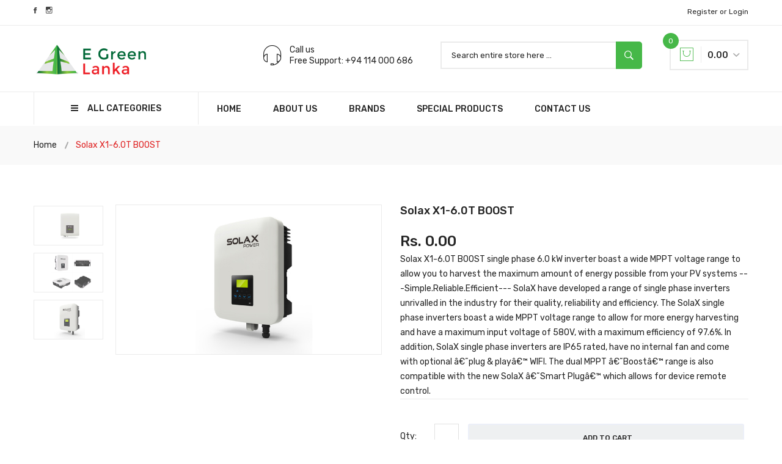

--- FILE ---
content_type: text/html; charset=UTF-8
request_url: https://egreenlanka.lk/product-detail.php?id=262
body_size: 5443
content:
<html class="no-js" lang="zxx">
    

<head>
        <meta charset="utf-8">
        <meta http-equiv="x-ua-compatible" content="ie=edge">
        <title>Product Details eGreenLanka.lk</title>
        <meta name="description" content="">
        <meta name="robots" content="noindex, follow" />
        <meta name="viewport" content="width=device-width, initial-scale=1">
        <!-- Favicon -->
        <link rel="shortcut icon" type="image/x-icon" href="assets/img/favicon.png">
		
		<!-- all css here -->
        <link rel="stylesheet" href="assets/css/bootstrap.min.css">
        <link rel="stylesheet" href="assets/css/icons.css">
        <link rel="stylesheet" href="assets/css/plugins.css">
        <link rel="stylesheet" href="assets/css/style.css">
        <link rel="stylesheet" href="assets/css/responsive.css">
        <!-- <script src="assets/js/vendor/modernizr-2.8.3.min.js"></script> -->

        <style type="text/css">
        	input[type=submit]{     background-color: #eef0f1;
    border-radius: 3px;
    color: #242424;
    display: inline-block;
    font-size: 12px;
    font-weight: 500;
    margin: 0 7px 0 0;
    text-transform: uppercase; }
    input[type=submit]:hover{
    		background-color: #46b848;
    		color: white;

    }
        </style>    
    
    </head>
    <body>
       
 <!-- header start -->
        <header class="header-area">
            <div class="header-top header-top-color-2 header-top-red border-bottom-2 pt-10 pb-13">
                <div class="container">
                    <div class="row">
                        <div class="col-lg-6 col-md-6 col-12">
                            <div class="header-top-left">
                                <a class="facebook" href="#" style="margin-right: 15px;"><i class="ion-social-facebook"></i></a>
                                   
                                  <a class="instagram" href="#" style="margin-right: 15px;"><i class="ion-social-instagram-outline"></i></a>
                                 


                               
                            </div> 
                        </div>
                        <div class="col-lg-6 col-md-6 col-12">
                            <div class="header-top-right">
                                <ul>
                                                              <!--  -->

                                    
<li>
                                        <a href="login-register.php">Register or Login  </a>
                                    </li>
                                   
                                                                    </ul>
                            </div>
                        </div>
                    </div>
                </div>
            </div>
            <div class="header-middle header-middle-color-5 border-bottom-2" style="    padding: 23px 0;">
                <div class="container">
                    <div class="row">
                        <div class="col-lg-3 col-md-12">
                            <div class="logo logo-mrg">
                                <a href="index.php">
                                    <!-- <img src="assets/img/logo/logo-4 - copy.png" alt=""> -->
                                    <img src="assets/img/logo/logo-4.png" alt=""  style="width: 69%;">
                                </a>
                            </div>
                        </div>
                        <div class="col-lg-9 col-md-12 col-12">
                            <div class="header-contact-search-wrapper f-right">
                                <div class="header-contact middle-same">
                                    <div class="header-contact-icon">
                                        <i class="pe-7s-headphones"></i>
                                    </div>
                                    <div class="header-contact-content">
                                        <p>Call us <br>Free Support: +94 114 000 686
</p>
                                    </div>
                                </div>
                                <div class="header-search middle-same">
                                    <form class="header-search-form" action="search_result.php">
                                        <input type="text" name="keyword" placeholder="Search entire store here ...">
                                        <button>
                                            <i class="ion-ios-search-strong"></i>
                                        </button>
                                    </form>
                                </div>
                                <div class="header-cart middle-same">

                                                                            <a href="javascript:void(0)">
                                        
                                    <button class="icon-cart">
                                        <i class="pe-7s-shopbag cart-bag"></i>

                                        
                                                                                 <span class="count-amount">0.00</span>
                                                                            <i class="ion-chevron-down cart-down"></i>

                                                                                <span class="count-style">0</span>
                                    

                                    </button>
                                                                             </a>
                                                                            <div class="shopping-cart-content">
                                        
                                        
                                        <div class="shopping-cart-btn">
                                            <a class="btn-style btn-hover" href="cart.php">view cart</a>
                                            
                                        </div>
                                    </div>
                                </div>
                            </div>
                        </div>
                    </div>
                </div>
            </div>
            <div class="header-bottom header-btm-coffee-res">
                <div class="container">
                    <div class="white-bg header-btm-res-pd">
                        <div class="row">
                            <div class="col-12">
                                <div class="logo mobile-logo">
                                    <a href="index.php">
                                        <img alt="" src="assets/img/logo/logo-4.png">
                                    </a>
                                </div>
                            </div>
                            <div class="col-12">
                                <div class="mobile-menu-area">
                                    <div class="mobile-menu">
                                        <nav id="mobile-menu-active">
                                            <ul class="menu-overflow">
                                                <li><a href="index.php">Home </a></li>
                                            <li><a href="about-us.php">About Us </a></li>
                                            <li><a href="brands.php">Brands </a></li>
                                            <li><a href="deals.php">Special Products </a></li>
                                            
                                            <li><a href="contact-us.php">Contact Us </a></li>
                                            </ul>
                                        </nav>
                                    </div>
                                </div>
                            </div>
                        </div>
                    </div>
                    <div class="white-bg menu-coffee-color toy-menu">
                        <div class="row">
                            <div class="col-lg-3">
                                <div class="menu-categories">
                                    <h3><a id="showcat" href="#"><i class="fa fa-bars"></i>ALL CATEGORIES</a></h3>
                                    <div class="category-menu category-menu-1" id="hidecat">
                                                                                <nav class="cate-menu-nav">
                                            <ul>
                                                                                                    <!--category.php?cat=-->
            <li class="cr-dropdown"><a>Batteries<i class="none-sm ion-chevron-right"></i> <i class="none-lg ion-chevron-down"></i></a>
            
            <ul class="category-mega-menu category-3-col left-menu">
                                <li>
                    <ul>
                        <li class="category-mega-menu-title">Deep Cycle Gel Battery</li>
                                                    <li><a href="categoryview.php?cat=181">100Ah</a></li>
                                                        <li><a href="categoryview.php?cat=221">200Ah</a></li>
                                                    
                    </ul>
                </li>
                                    <li>
                    <ul>
                        <li class="category-mega-menu-title">Lithium Battery</li>
                                                    <li><a href="categoryview.php?cat=71">FOXess LV 2600</a></li>
                                                        <li><a href="categoryview.php?cat=222">FOXess LV 5200</a></li>
                                                    
                    </ul>
                </li>
                                </ul>
            
                                                                                                    <!--category.php?cat=-->
            <li class="cr-dropdown"><a>Light<i class="none-sm ion-chevron-right"></i> <i class="none-lg ion-chevron-down"></i></a>
            
            <ul class="category-mega-menu category-3-col left-menu">
                                <li>
                    <ul>
                        <li class="category-mega-menu-title">Flash Light</li>
                                                    <li><a href="categoryview.php?cat=130">GT:5</a></li>
                                                        <li><a href="categoryview.php?cat=132">GLORY SPOT</a></li>
                                                        <li><a href="categoryview.php?cat=143">GT:10</a></li>
                                                    
                    </ul>
                </li>
                                    <li>
                    <ul>
                        <li class="category-mega-menu-title">Emergency Light </li>
                                                    <li><a href="categoryview.php?cat=144">Mr.367</a></li>
                                                    
                    </ul>
                </li>
                                </ul>
            
                                                                                                    <!--category.php?cat=-->
            <li class="cr-dropdown"><a>Solar Panels<i class="none-sm ion-chevron-right"></i> <i class="none-lg ion-chevron-down"></i></a>
            
            <ul class="category-mega-menu category-3-col left-menu">
                                <li>
                    <ul>
                        <li class="category-mega-menu-title">Poly Solar Panels </li>
                                                    <li><a href="categoryview.php?cat=182">10W</a></li>
                                                        <li><a href="categoryview.php?cat=183">50W</a></li>
                                                        <li><a href="categoryview.php?cat=186">100W</a></li>
                                                        <li><a href="categoryview.php?cat=187">150W</a></li>
                                                        <li><a href="categoryview.php?cat=188">250W</a></li>
                                                        <li><a href="categoryview.php?cat=189">330W</a></li>
                                                    
                    </ul>
                </li>
                                    <li>
                    <ul>
                        <li class="category-mega-menu-title">Mono Solar Panels</li>
                                                    <li><a href="categoryview.php?cat=171">540W</a></li>
                                                    
                    </ul>
                </li>
                                </ul>
            
                                                                                                    <!--category.php?cat=-->
            <li class="cr-dropdown"><a>Suntree<i class="none-sm ion-chevron-right"></i> <i class="none-lg ion-chevron-down"></i></a>
            
            <ul class="category-mega-menu category-3-col left-menu">
                                <li>
                    <ul>
                        <li class="category-mega-menu-title">DC SPD</li>
                                                    <li><a href="categoryview.php?cat=223">2 Pole 600V</a></li>
                                                        <li><a href="categoryview.php?cat=224">2 Pole 800V</a></li>
                                                        <li><a href="categoryview.php?cat=225">3 Pole 1000V</a></li>
                                                    
                    </ul>
                </li>
                                    <li>
                    <ul>
                        <li class="category-mega-menu-title">AC SPD</li>
                                                    <li><a href="categoryview.php?cat=32">1 Pole</a></li>
                                                        <li><a href="categoryview.php?cat=33">2 Pole</a></li>
                                                        <li><a href="categoryview.php?cat=34">4 Pole</a></li>
                                                    
                    </ul>
                </li>
                                    <li>
                    <ul>
                        <li class="category-mega-menu-title">DC Isolator</li>
                                                    <li><a href="categoryview.php?cat=35">DC Isolator IP66</a></li>
                                                        <li><a href="categoryview.php?cat=36">DC Isolator Din Rail Type 1000V 32A</a></li>
                                                    
                    </ul>
                </li>
                                    <li>
                    <ul>
                        <li class="category-mega-menu-title">AC Isolator</li>
                                                    <li><a href="categoryview.php?cat=37">AC Isolator 32A</a></li>
                                                        <li><a href="categoryview.php?cat=38">AC Isolator 63A</a></li>
                                                    
                    </ul>
                </li>
                                    <li>
                    <ul>
                        <li class="category-mega-menu-title">DC MCB</li>
                                                    <li><a href="categoryview.php?cat=47">2 Pole 550V/ 32A</a></li>
                                                        <li><a href="categoryview.php?cat=48">4 Pole  1000V/32A</a></li>
                                                        <li><a href="categoryview.php?cat=126">FUSE HOLDER </a></li>
                                                    
                    </ul>
                </li>
                                </ul>
            
                                                                                                    <!--category.php?cat=-->
            <li class="cr-dropdown"><a>Charger Control<i class="none-sm ion-chevron-right"></i> <i class="none-lg ion-chevron-down"></i></a>
            
            <ul class="category-mega-menu category-3-col left-menu">
                                <li>
                    <ul>
                        <li class="category-mega-menu-title">MPPT</li>
                                                    <li><a href="categoryview.php?cat=190">20A</a></li>
                                                        <li><a href="categoryview.php?cat=191">30A</a></li>
                                                        <li><a href="categoryview.php?cat=192">40A</a></li>
                                                        <li><a href="categoryview.php?cat=193">50A</a></li>
                                                        <li><a href="categoryview.php?cat=194">60A</a></li>
                                                    
                    </ul>
                </li>
                                    <li>
                    <ul>
                        <li class="category-mega-menu-title">PWM</li>
                                                    <li><a href="categoryview.php?cat=97">10A</a></li>
                                                        <li><a href="categoryview.php?cat=98">20A</a></li>
                                                        <li><a href="categoryview.php?cat=99">30A</a></li>
                                                        <li><a href="categoryview.php?cat=100">40A</a></li>
                                                        <li><a href="categoryview.php?cat=101">50A</a></li>
                                                        <li><a href="categoryview.php?cat=102">60A</a></li>
                                                    
                    </ul>
                </li>
                                </ul>
            
                                                                                                    <!--category.php?cat=-->
            <li class="cr-dropdown"><a>Off Grid Inverter<i class="none-sm ion-chevron-right"></i> <i class="none-lg ion-chevron-down"></i></a>
            
            <ul class="category-mega-menu category-3-col left-menu">
                                <li>
                    <ul>
                        <li class="category-mega-menu-title">Low Frequency </li>
                                                    <li><a href="categoryview.php?cat=197">MipaQ</a></li>
                                                    
                    </ul>
                </li>
                                    <li>
                    <ul>
                        <li class="category-mega-menu-title">Hight Frequency</li>
                                                    <li><a href="categoryview.php?cat=231">MIPAQ</a></li>
                                                    
                    </ul>
                </li>
                                    <li>
                    <ul>
                        <li class="category-mega-menu-title">UTL Solar</li>
                                                    <li><a href="categoryview.php?cat=227">TAQNIA</a></li>
                                                        <li><a href="categoryview.php?cat=228">HELIAC</a></li>
                                                        <li><a href="categoryview.php?cat=229">SHAMSI</a></li>
                                                        <li><a href="categoryview.php?cat=230">GAMMA Plus</a></li>
                                                    
                    </ul>
                </li>
                                </ul>
            
                                                                                                    <!--category.php?cat=-->
            <li class="cr-dropdown"><a>Accessories<i class="none-sm ion-chevron-right"></i> <i class="none-lg ion-chevron-down"></i></a>
            
            <ul class="category-mega-menu category-3-col left-menu">
                                <li>
                    <ul>
                        <li class="category-mega-menu-title">Cables</li>
                                                    <li><a href="categoryview.php?cat=111">4MM-BLACK</a></li>
                                                        <li><a href="categoryview.php?cat=112">4MM-RED</a></li>
                                                        <li><a href="categoryview.php?cat=165">25MM-BLACK</a></li>
                                                        <li><a href="categoryview.php?cat=166">25MM-RED</a></li>
                                                    
                    </ul>
                </li>
                                    <li>
                    <ul>
                        <li class="category-mega-menu-title">Connectors</li>
                                                    <li><a href="categoryview.php?cat=108">MC4 Connectors</a></li>
                                                        <li><a href="categoryview.php?cat=109">MC4 Y Connectors</a></li>
                                                        <li><a href="categoryview.php?cat=110">MC4 Accessories </a></li>
                                                    
                    </ul>
                </li>
                                    <li>
                    <ul>
                        <li class="category-mega-menu-title">Mounting Kit</li>
                                                    <li><a href="categoryview.php?cat=113">4200MM rail bar</a></li>
                                                        <li><a href="categoryview.php?cat=114">2100MM rail bar</a></li>
                                                        <li><a href="categoryview.php?cat=115">Mid clamp</a></li>
                                                        <li><a href="categoryview.php?cat=116">End clamp</a></li>
                                                        <li><a href="categoryview.php?cat=117">Asbestor</a></li>
                                                        <li><a href="categoryview.php?cat=118">Tile roof hook</a></li>
                                                        <li><a href="categoryview.php?cat=119">Amano roof hook</a></li>
                                                        <li><a href="categoryview.php?cat=120">Rail Splice</a></li>
                                                        <li><a href="categoryview.php?cat=121">Mini Rail (150MM)</a></li>
                                                        <li><a href="categoryview.php?cat=123">Mini Rail (75MM)</a></li>
                                                        <li><a href="categoryview.php?cat=124">Mini Rail (50MM)</a></li>
                                                    
                    </ul>
                </li>
                                </ul>
            
                                                                                                    <!--category.php?cat=-->
            <li class="cr-dropdown"><a>Victron Energy<i class="none-sm ion-chevron-right"></i> <i class="none-lg ion-chevron-down"></i></a>
            
            <ul class="category-mega-menu category-3-col left-menu">
                                <li>
                    <ul>
                        <li class="category-mega-menu-title">Victron Energy Inverter</li>
                                                
                    </ul>
                </li>
                                    <li>
                    <ul>
                        <li class="category-mega-menu-title">Victron Energy  Charge Controller </li>
                                                    <li><a href="categoryview.php?cat=150">20A</a></li>
                                                        <li><a href="categoryview.php?cat=151">30A</a></li>
                                                        <li><a href="categoryview.php?cat=152">50A</a></li>
                                                        <li><a href="categoryview.php?cat=153">60A</a></li>
                                                        <li><a href="categoryview.php?cat=154">85A</a></li>
                                                        <li><a href="categoryview.php?cat=155">100A</a></li>
                                                        <li><a href="categoryview.php?cat=168">15A</a></li>
                                                    
                    </ul>
                </li>
                                    <li>
                    <ul>
                        <li class="category-mega-menu-title">Victron Energy Accessories</li>
                                                    <li><a href="categoryview.php?cat=156">Smart Battery Protect</a></li>
                                                        <li><a href="categoryview.php?cat=157">Blue Smart Charger</a></li>
                                                        <li><a href="categoryview.php?cat=158">Monitoring Device</a></li>
                                                        <li><a href="categoryview.php?cat=159">Other Accessories </a></li>
                                                    
                    </ul>
                </li>
                                </ul>
            
                                                                                                    <!--category.php?cat=-->
            <li class="cr-dropdown"><a>On Grid Inverter<i class="none-sm ion-chevron-right"></i> <i class="none-lg ion-chevron-down"></i></a>
            
            <ul class="category-mega-menu category-3-col left-menu">
                                <li>
                    <ul>
                        <li class="category-mega-menu-title">String Inverter</li>
                                                    <li><a href="categoryview.php?cat=73">2kW</a></li>
                                                        <li><a href="categoryview.php?cat=74">3kW</a></li>
                                                        <li><a href="categoryview.php?cat=75">4kW</a></li>
                                                        <li><a href="categoryview.php?cat=76">5kW</a></li>
                                                        <li><a href="categoryview.php?cat=77">6kW</a></li>
                                                        <li><a href="categoryview.php?cat=78">7kW</a></li>
                                                        <li><a href="categoryview.php?cat=79">8kW</a></li>
                                                        <li><a href="categoryview.php?cat=80">10kW</a></li>
                                                        <li><a href="categoryview.php?cat=81">15kW</a></li>
                                                        <li><a href="categoryview.php?cat=82">20kW</a></li>
                                                        <li><a href="categoryview.php?cat=83">27kW</a></li>
                                                        <li><a href="categoryview.php?cat=84">30kW</a></li>
                                                        <li><a href="categoryview.php?cat=148">25kW</a></li>
                                                        <li><a href="categoryview.php?cat=160">12kW</a></li>
                                                        <li><a href="categoryview.php?cat=164">40kW</a></li>
                                                        <li><a href="categoryview.php?cat=201">17kW</a></li>
                                                        <li><a href="categoryview.php?cat=202">50kW</a></li>
                                                        <li><a href="categoryview.php?cat=203">75kW</a></li>
                                                    
                    </ul>
                </li>
                                    <li>
                    <ul>
                        <li class="category-mega-menu-title">Micro Inverter</li>
                                                    <li><a href="categoryview.php?cat=72">Micro Inverter</a></li>
                                                    
                    </ul>
                </li>
                                </ul>
            
                                                                                                    <!--category.php?cat=-->
            <li class="cr-dropdown"><a>Aquastrong<i class="none-sm ion-chevron-right"></i> <i class="none-lg ion-chevron-down"></i></a>
            
            <ul class="category-mega-menu category-3-col left-menu">
                                <li>
                    <ul>
                        <li class="category-mega-menu-title">DC Water Pumps</li>
                                                    <li><a href="categoryview.php?cat=205">DCEP55-48V</a></li>
                                                        <li><a href="categoryview.php?cat=206">QDX8-18-1.1 DC</a></li>
                                                    
                    </ul>
                </li>
                                    <li>
                    <ul>
                        <li class="category-mega-menu-title">AC Submersible pumps</li>
                                                    <li><a href="categoryview.php?cat=207">4SAm3/7 </a></li>
                                                        <li><a href="categoryview.php?cat=208">4SAm12/6</a></li>
                                                        <li><a href="categoryview.php?cat=209">4SAm12/8</a></li>
                                                        <li><a href="categoryview.php?cat=210">4SAm12/12</a></li>
                                                    
                    </ul>
                </li>
                                    <li>
                    <ul>
                        <li class="category-mega-menu-title">Hybrid Submersible pumps</li>
                                                    <li><a href="categoryview.php?cat=211">4PS2/7</a></li>
                                                        <li><a href="categoryview.php?cat=212">4PS5/3</a></li>
                                                        <li><a href="categoryview.php?cat=213">4PS8/3</a></li>
                                                        <li><a href="categoryview.php?cat=214">4PS8/4</a></li>
                                                        <li><a href="categoryview.php?cat=215">4PS8/5</a></li>
                                                        <li><a href="categoryview.php?cat=216">4PS8/8</a></li>
                                                    
                    </ul>
                </li>
                                    <li>
                    <ul>
                        <li class="category-mega-menu-title">Pumping Inverter</li>
                                                    <li><a href="categoryview.php?cat=217">SPIm-2S 0.7B</a></li>
                                                        <li><a href="categoryview.php?cat=218">SPIm-2S 1.5B</a></li>
                                                        <li><a href="categoryview.php?cat=219">SPIm-2S 2.2B</a></li>
                                                        <li><a href="categoryview.php?cat=220">SPIm-2S 4.0B</a></li>
                                                    
                    </ul>
                </li>
                                </ul>
            
                                                                                                
                                            </ul>
                                        </nav>
                                    </div>
                                </div>
                            </div>
                            <div class="col-lg-9">
                                <div class="main-menu main-none">
                                    <nav>
                                        <ul>
                                           
                                          <li><a href="index.php">Home </a></li>
                                            <li><a href="about-us.php">About Us </a></li>
                                            <li><a href="brands.php">Brands </a></li>
                                            <li><a href="deals.php">Special Products </a></li>
                                            
                                            <li><a href="contact-us.php">Contact Us </a></li>
                                        </ul>
                                    </nav>
                                </div>
                            </div>
                        </div>
                    </div>
                </div>
            </div>
        </header>



 <div class="breadcrumb-area gray-bg-7">
            <div class="container">
                <div class="breadcrumb-content">
                    <ul>
                        <li><a href="index.php">Home</a></li>
                        <li class="active">Solax X1-6.0T BOOST</li>
                    </ul>
                </div>
            </div>
        </div>
        <div class="product-details pt-65 pb-65">
            <div class="container">
                <div class="row">
                    <div class="col-lg-6 col-md-12">

                        <div class="product-details-img">

                            <div id="gallery" class="product-dec-slider-2">

                                
                                <a data-image="product_images/16623971222.jpeg" data-zoom-image="product_images/16623971222.jpeg">
                                    <img src="product_images/16623971222.jpeg" alt="">
                                </a>
                                <a data-image="product_images/16623971223.jpeg" data-zoom-image="product_images/16623971223.jpeg">
                                    <img src="product_images/16623971223.jpeg" alt="">
                                </a>
                                <a data-image="product_images/16623971221.jpeg" data-zoom-image="product_images/16623971221.jpeg">
                                    <img src="product_images/16623971221.jpeg" alt="">
                                </a>
                                 
                               
                            </div>
                            <div class="zoompro-wrap zoompro-2 pl-20">
                                <div class="zoompro-border zoompro-span">
                                                                        <img class="zoompro" src="product_images/16623971221.jpeg" data-zoom-image="product_images/16623971221.jpeg" alt=""/>               
                                <!--     <span>-29%</span> -->
                                   <!--  <div class="product-video">
                                        <a class="video-popup" href="https://www.youtube.com/watch?v=tce_Ap96b0c">
                                            <i class="fa fa-video-camera"></i>
                                            View Video
                                        </a>
                                    </div> -->
                                </div>
                            </div>
                        </div>
                    </div>
                    <div class="col-lg-6 col-md-12">
                        <div class="product-details-content">
                            <h4>Solax X1-6.0T BOOST</h4>
                                <br>
                            <span>Rs. 0.00</span><br>
                                                        
                            <p>Solax X1-6.0T BOOST single phase 6.0 kW inverter boast a wide MPPT voltage range to allow you to harvest the maximum amount of energy possible from your PV systems

---Simple.Reliable.Efficient---
SolaX have developed a range of single phase inverters unrivalled in the industry for their quality, reliability and efficiency. The SolaX single phase inverters boast a wide MPPT voltage range to allow for more energy harvesting and have a maximum input voltage of 580V, with a maximum efficiency of 97.6%. In addition, SolaX single phase inverters are IP65 rated, have no internal fan and come with optional â€˜plug & playâ€™ WIFI. The dual MPPT â€˜Boostâ€™ range is also compatible with the new SolaX â€˜Smart Plugâ€™ which allows for device remote control.</p>
                                                        <form method="POST" action="cart.php">
                            <div class="quality-add-to-cart">
                                <div class="quality">
                                    <label>Qty:</label>
                                    <input class="cart-plus-minus-box" required="" type="text" name="quantity">
                                </div>
                                <div class="product-action">
                                     <input type="hidden" name="product_id" value="262">
<input type="hidden" name="action" value="add">
<input type="hidden" name="actual_timex" value="1768880734">
<input type="submit" name="submit" value="Add to Cart">
                                    
                                    
                                </div>
                            </div>
                        </form>
                            
                            
                            <div class="pro-dec-social">
                                <ul>
                                    <!-- <li><a class="tweet" href="#"><i class="ion-social-twitter"></i> Tweet</a></li>
                                    <li><a class="share" href="#"><i class="ion-social-facebook"></i> Share</a></li>
                                    <li><a class="google" href="#"><i class="ion-social-googleplus-outline"></i> Google+</a></li>
                                    <li><a class="pinterest" href="#"><i class="ion-social-pinterest"></i> Pinterest</a></li> -->
                                </ul>
                            </div>
                           
                        </div>
                    </div>
                </div>
            </div>
        </div>
       
        <div class="product-area pb-45">
            <div class="container">
                <div class="section-border mb-10">
                    <h4 class="section-title section-bg-white">Related Products</h4>
                </div>
                
                <div class="headphone-slider-active product-slider owl-carousel nav-style">
                     
                    

                </div>
            </div>
        </div>
       
       
        
       


        <footer class="footer-area pt-60">
            <div class="container">
                <div class="row">
                    <div class="col-lg-3 col-md-6">
                        <div class="footer-widget footer-widget-red footer-black-color mb-40">
                            <div class="footer-title mb-30">
                                <h4>Information</h4>
                            </div>
                            <div class="footer-content">
                                <ul>
                                    <li><a href="index.php">Home</a></li>
                                    <li><a href="deals.php">Special Products</a></li>
                                    <li><a href="brands.php">Brands</a></li>
                                </ul>
                            </div>
                        </div>
                    </div>
                    <div class="col-lg-3 col-md-6">
                        <div class="footer-widget footer-widget-red mb-40 footer-black-color">
                            <div class="footer-title mb-30">
                                <h4>Information</h4>
                            </div>
                            <div class="footer-content">
                                <ul>
                                    <li><a href="about-us.php">About Us</a></li>
                                    <li><a href="contact-us.php">Contact Us</a></li>
                                    
                                   
                                </ul>
                            </div>
                        </div>
                    </div>
                    <div class="col-lg-6 col-md-6">
                        <div class="footer-widget footer-widget-red footer-black-color mb-40">
                            <div class="footer-title mb-30">
                                <h4>About Us</h4>
                            </div>
                            <div class="footer-about">
                                <p>E Green Lanka (Pvt) Ltd is the leading professional solar power system provider in Sri Lanka. We will connect your solar system to the Government’s electricity grid through the net meter. Excess power will be sent to the grid at day time and in the night time you can draw electricity from the grid for your usage through the Net Meter.</p>
                                
                            </div>
                            <div class="social-icon mr-40">
                                <ul>
                                    <li><a class="facebook" href="https://www.facebook.com/E-Green-Lanka-302471183711712/" target="_blank"><i class="ion-social-facebook"></i></a></li>
                                    
                                    <li><a class="instagram" href="https://www.instagram.com/e_green_lanka/" target="_blank"><i class="ion-social-instagram-outline"></i></a></li>
                                    
                                </ul>
                            </div>
                        </div>
                    </div>

                    <div class="col-12">
                            <div class="footer-middle text-center red-color footer-black-color">
                                
                                <div class="payment-icon mt-20">
                                    <a href="javascript:void(0)">
                                        <img src="assets/img/icon-img/payment.png" alt="" style="max-height: 65px;">
                                    </a>
                                </div>
                            </div>
                        </div>
                    
                  
                </div>

            </div>

          
            <div class="footer-bottom pb-25 pt-25 white-bg green-color border-top-2">
                <div class="container">
                    <div class="row">
                        <div class="col-12">
                            <div class="copyright text-center copyright-red footer-black-color">
                                <p>Copyright © eGreenLanka.lk</p>
                            </div>
                        </div>
                    </div>
                </div>
            </div>
        </footer>        <!-- all js here -->
        <script src="assets/js/vendor/jquery-1.12.0.min.js"></script>
        <!-- <script src="assets/js/popper.js"></script> -->
        <script src="assets/js/bootstrap.min.js"></script>
        <script src="assets/js/ajax-mail.js"></script>
        <script src="assets/js/plugins.js"></script>
        <script src="assets/js/main.js"></script>

        <script>
    $(document).ready(function(){
        $('.th').mouseover(function(){
            $('.thd').css('display', 'block');
        });
        $('.th').mouseout(function(){
            $('.thd').css('display', 'none');
        });
        
    });
</script>    <script defer src="https://static.cloudflareinsights.com/beacon.min.js/vcd15cbe7772f49c399c6a5babf22c1241717689176015" integrity="sha512-ZpsOmlRQV6y907TI0dKBHq9Md29nnaEIPlkf84rnaERnq6zvWvPUqr2ft8M1aS28oN72PdrCzSjY4U6VaAw1EQ==" data-cf-beacon='{"version":"2024.11.0","token":"a4464280acde4ec4955fd74faa3e3f27","r":1,"server_timing":{"name":{"cfCacheStatus":true,"cfEdge":true,"cfExtPri":true,"cfL4":true,"cfOrigin":true,"cfSpeedBrain":true},"location_startswith":null}}' crossorigin="anonymous"></script>
</body>


</html>


--- FILE ---
content_type: text/css
request_url: https://egreenlanka.lk/assets/css/style.css
body_size: 35678
content:
/*-----------------------------------------------------------------------------------
    
    Template Name: Devita - eCommerce Bootstrap4 Template
    Version: 3
    
-----------------------------------------------------------------------------------
    
    [Table of contents] 
	
    1. Template default css
    2. Index page style
    3. Home electronics 2
    4. Home electronics 3
    5. Home electronics 4
    6. Home medical
    7. Home book
    8. Home book 2
    9. Home coffee
    10. Home sunglass
    11. Home watch
    12. Home construction
    13. Home jewelry
    14. Home cycle
    15. Home sports
    16. Home fashion
    17. Home game
    18. Shop page
    19. Product details
    20. Cart page
    21. Login register page
    22. Checkout page
    23. My account
    24. Contact page
    25. Blog page
    26. Blog leftsidebar
    27. Blog details
    28. About us
    29. Home auto parts
    30. Home organic
    31. Home petmarket
    32. Home furniture
    33. Home Cosmetic
    34. Home toy
    35. Home housewares
    36. Home underwear
    37. Home shoe
    
    
    
    
    
-----------------------------------------------------------------------------------*/


/*-----------------------------
    1. Template default css
-------------------------------*/

@import url('https://fonts.googleapis.com/css?family=Arvo:400,700|Rubik:300,400,500,700|Prata:400|Teko:300,400,500,600,700');
body {
    font-family: 'Rubik', sans-serif;
    font-weight: 400;
    font-style: normal;
    font-size: 14px;
    color: #454545;
}
.img {
    max-width: 100%;
    transition: all 0.3s ease-out 0s;
}
a,
.btn {
    -webkit-transition: all 0.3s ease-out 0s;
    -moz-transition: all 0.3s ease-out 0s;
    -ms-transition: all 0.3s ease-out 0s;
    -o-transition: all 0.3s ease-out 0s;
    transition: all 0.3s ease-out 0s;
}
.btn {
    border-radius: 0px;
    font-size: 14px;
    padding: 0px 15px;
    height: 30px;
    line-height: 30px;
}
a:focus,
.btn:focus {
    text-decoration: none;
    outline: none;
}
a:hover {
    color: #333;
    text-decoration: none;
}
a:focus {
    text-decoration: none;
}
button:focus {
    outline: 0px dotted;
}
a,
button,
input {
    outline: medium none;
    color: #454545;
}
.uppercase {
    text-transform: uppercase
}
.capitalize {
    text-transform: capitalize
}
h1,
h2,
h3,
h4,
h5,
h6 {
    font-family: 'Rubik', sans-serif;
    font-weight: normal;
    color: #242424;
    margin-top: 0px;
    font-style: normal;
    font-weight: 400;
}
h1 a,
h2 a,
h3 a,
h4 a,
h5 a,
h6 a {
    color: #242424;
}
h1 {
    font-size: 46px;
    font-weight: 500;
}
h2 {
    font-size: 37px;
}
h3 {
    font-size: 28px;
}
h4 {
    font-size: 22px;
}
h5 {
    font-size: 18px;
}
h6 {
    font-size: 16px;
}
ul {
    margin: 0px;
    padding: 0px;
}
p {
    font-size: 14px;
    font-weight: 400;
    line-height: 24px;
    color: #242424;
    margin-bottom: 15px;
    font-family: 'Rubik', sans-serif;
}
hr {
    margin: 60px 0;
    padding: 0px;
    border-bottom: 1px solid #eceff8;
    border-top: 0px;
}
hr.style-2 {
    border-bottom: 1px dashed #f10;
}
hr.mp-0 {
    margin: 0;
    border-bottom: 1px solid #eceff8;
}
hr.mtb-40 {
    margin: 40px 0;
    border-bottom: 1px solid #eceff8;
    border-top: 0px;
}
label {
    font-size: 15px;
    font-weight: 400;
    color: #242424;
}
*::-moz-selection {
    background: #4fc1f0;
    color: #fff;
    text-shadow: none;
}
::-moz-selection {
    background: #4fc1f0;
    color: #fff;
    text-shadow: none;
}
::selection {
    background: #4fc1f0;
    color: #fff;
    text-shadow: none;
}
.mark,
mark {
    background: #4fc1f0 none repeat scroll 0 0;
    color: #ffffff;
}
span.tooltip-content {
    color: #00a9da;
    cursor: help;
    font-weight: 600;
}
.f-left {
    float: left
}
.f-right {
    float: right
}
.fix {
    overflow: hidden
}


/***************************
    transtion
****************************/

a.button::after,
a.button-small::after {
    -webkit-transition: all 0.3s ease-out 0s;
    -moz-transition: all 0.3s ease-out 0s;
    -ms-transition: all 0.3s ease-out 0s;
    -o-transition: all 0.3s ease-out 0s;
    transition: all 0.3s ease-out 0s;
}
.share ul,
.share:hover ul {
    transition: all 0.4s ease-in-out;
    -webkit-transition: all 0.4s ease-in-out;
    -ms-transition: all 0.4s ease-in-out;
    -moz-transition: all 0.4s ease-in-out;
    -o-transition: all 0.4s ease-in-out;
}
a.button-border span,
a.button-border-white span,
input,
select,
textarea {
    -webkit-transition: all 0.5s ease-out 0s;
    -moz-transition: all 0.5s ease-out 0s;
    -ms-transition: all 0.5s ease-out 0s;
    -o-transition: all 0.5s ease-out 0s;
    transition: all 0.5s ease-out 0s;
}


/*************************
    Input
*************************/

input {
    background: #eceff8;
    border: 2px solid #eceff8;
    height: 45px;
    box-shadow: none;
    padding-left: 10px;
    font-size: 14px;
    color: #626262;
    width: 100%;
}
select {
    width: 100%;
    background: transparent;
    border: 0px solid #eceff8;
    box-shadow: none;
    font-size: 14px;
    color: #626262;
}
option {
    background: #fff;
    border: 0px solid #626262;
    padding-left: 10px;
    font-size: 14px;
}

input:focus {
    background: transparent;
    border: 2px solid #4FC1F0;
}
textarea {
    resize: vertical;
    background: #eceff8;
    border: 2px solid #eceff8;
    padding: 10px;
    width: 100%;
    font-size: 14px;
}
textarea:focus {
    background: transparent;
    border: 2px solid #4FC1F0;
    outline: none;
}
.input-group.divcenter.input-group .form-control {
    padding-left: 0px
}


/*************************
  Basic margin padding
*************************/

.m-0 {
    margin-top: 0;
    margin-right: 0;
    margin-bottom: 0;
    margin-left: 0;
}
.p-0 {
    padding-top: 0;
    padding-right: 0;
    padding-bottom: 0;
    padding-left: 0;
}


/*************************
    Margin top
*************************/

.mt-0 {
    margin-top: 0
}
.mt-10 {
    margin-top: 10px
}
.mt-12 {
    margin-top: 12px
}
.mt-15 {
    margin-top: 15px
}
.mt-20 {
    margin-top: 20px
}
.mt-25 {
    margin-top: 25px
}
.mt-30 {
    margin-top: 30px
}
.mt-35 {
    margin-top: 35px
}
.mt-37 {
    margin-top: 37px
}
.mt-40 {
    margin-top: 40px
}
.mt-45 {
    margin-top: 45px
}
.mt-50 {
    margin-top: 50px
}
.mt-55 {
    margin-top: 55px
}
.mt-60 {
    margin-top: 60px
}
.mt-65 {
    margin-top: 65px
}
.mt-70 {
    margin-top: 70px
}
.mt-75 {
    margin-top: 75px
}
.mt-80 {
    margin-top: 80px
}
.mt-84 {
    margin-top: 84px
}
.mt-90 {
    margin-top: 90px
}
.mt-95 {
    margin-top: 95px
}
.mt-100 {
    margin-top: 100px
}
.mt-110 {
    margin-top: 110px
}
.mt-120 {
    margin-top: 120px
}
.mt-130 {
    margin-top: 130px
}
.mt-140 {
    margin-top: 140px
}
.mt-160 {
    margin-top: 160px
}
.mt-179 {
    margin-top: 179px
}
.mt-150 {
    margin-top: 150px
}
.mt-200 {
    margin-top: 200px
}
.mt-290 {
    margin-top: 290px
}
.mt-285 {
    margin-top: 285px
}
.mt-280 {
    margin-top: 280px
}


/*************************
    Margin right
*************************/

.mr-0 {
    margin-right: 0px
}
.mr-10 {
    margin-right: 10px
}
.mr-12 {
    margin-right: 12px
}
.mr-15 {
    margin-right: 15px
}
.mr-20 {
    margin-right: 20px
}
.mr-30 {
    margin-right: 30px
}
.mr-35 {
    margin-right: 35px
}
.mr-40 {
    margin-right: 40px
}
.mr-50 {
    margin-right: 50px
}
.mr-60 {
    margin-right: 60px
}
.mr-70 {
    margin-right: 70px
}
.mr-80 {
    margin-right: 80px
}
.mr-90 {
    margin-right: 90px
}
.mr-100 {
    margin-right: 100px
}
.mr-110 {
    margin-right: 110px
}
.mr-120 {
    margin-right: 120px
}
.mr-130 {
    margin-right: 130px
}
.mr-140 {
    margin-right: 140px
}
.mr-150 {
    margin-right: 150px
}
.mr-170 {
    margin-right: 170px
}


/*************************
    Margin bottom
*************************/

.mb-0 {
    margin-bottom: 0
}
.mb-2 {
    margin-bottom: 2px
}
.mb-5 {
    margin-bottom: 5px!important;
}
.mb-10 {
    margin-bottom: 10px
}
.mb-12 {
    margin-bottom: 12px
}
.mb-15 {
    margin-bottom: 15px
}
.mb-20 {
    margin-bottom: 20px
}
.mb-25 {
    margin-bottom: 25px
}
.mb-30 {
    margin-bottom: 30px
}
.mb-35 {
    margin-bottom: 35px
}
.mb-40 {
    margin-bottom: 40px
}
.mb-45 {
    margin-bottom: 45px
}
.mb-50 {
    margin-bottom: 50px
}
.mb-55 {
    margin-bottom: 55px
}
.mb-60 {
    margin-bottom: 60px
}
.mb-65 {
    margin-bottom: 65px
}
.mb-70 {
    margin-bottom: 70px
}
.mb-75 {
    margin-bottom: 75px
}
.mb-80 {
    margin-bottom: 80px
}
.mb-90 {
    margin-bottom: 90px
}
.mb-100 {
    margin-bottom: 100px
}
.mb-110 {
    margin-bottom: 110px
}
.mb-120 {
    margin-bottom: 120px
}
.mb-130 {
    margin-bottom: 130px
}
.mb-140 {
    margin-bottom: 140px
}
.mb-150 {
    margin-bottom: 150px
}

/*************************
    Margin left
*************************/

.ml-0 {
    margin-left: 0
}
.ml-10 {
    margin-left: 10px
}
.ml-12 {
    margin-left: 12px
}
.ml-15 {
    margin-left: 15px
}
.ml-20 {
    margin-left: 20px
}
.ml-30 {
    margin-left: 30px
}
.ml-40 {
    margin-left: 40px
}
.ml-50 {
    margin-left: 50px
}
.ml-60 {
    margin-left: 60px
}
.ml-70 {
    margin-left: 70px
}
.ml-80 {
    margin-left: 80px
}
.ml-90 {
    margin-left: 90px
}
.ml-100 {
    margin-left: 100px
}
.ml-110 {
    margin-left: 110px
}
.ml-120 {
    margin-left: 120px
}
.ml-125 {
    margin-left: 125px
}
.ml-130 {
    margin-left: 130px
}
.ml-140 {
    margin-left: 140px
}
.ml-150 {
    margin-left: 150px
}
.ml-285 {
    margin-left: 285px
}


/*************************
    Padding top
*************************/

.pt-0 {
    padding-top: 0
}
.pt-4 {
    padding-top: 4px
}
.pt-10 {
    padding-top: 10px
}
.pt-12 {
    padding-top: 12px
}
.pt-15 {
    padding-top: 15px
}
.pt-20 {
    padding-top: 20px
}
.pt-25 {
    padding-top: 25px
}
.pt-30 {
    padding-top: 30px
}
.pt-35 {
    padding-top: 35px
}
.pt-37 {
    padding-top: 37px
}
.pt-40 {
    padding-top: 40px
}
.pt-45 {
    padding-top: 45px
}
.pt-50 {
    padding-top: 50px
}
.pt-55 {
    padding-top: 55px
}
.pt-60 {
    padding-top: 60px
}
.pt-65 {
    padding-top: 65px
}
.pt-70 {
    padding-top: 70px
}
.pt-75 {
    padding-top: 75px
}
.pt-80 {
    padding-top: 80px
}
.pt-85 {
    padding-top: 85px
}
.pt-95 {
    padding-top: 95px
}
.pt-90 {
    padding-top: 90px
}
.pt-97 {
    padding-top: 97px
}
.pt-100 {
    padding-top: 100px
}
.pt-95 {
    padding-top: 95px
}
.pt-105 {
    padding-top: 105px
}
.pt-110 {
    padding-top: 110px
}
.pt-115 {
    padding-top: 115px
}
.pt-120 {
    padding-top: 120px
}
.pt-125 {
    padding-top: 125px
}
.pt-130 {
    padding-top: 130px
}
.pt-135 {
    padding-top: 135px
}
.pt-140 {
    padding-top: 140px
}
.pt-145 {
    padding-top: 145px
}
.pt-150 {
    padding-top: 150px
}
.pt-155 {
    padding-top: 155px
}
.pt-160 {
    padding-top: 160px
}
.pt-169 {
    padding-top: 169px
}
.pt-165 {
    padding-top: 165px
}
.pt-172 {
    padding-top: 172px
}
.pt-175 {
    padding-top: 175px
}
.pt-180 {
    padding-top: 180px
}
.pt-190 {
    padding-top: 190px
}
.pt-205 {
    padding-top: 205px
}
.pt-200 {
    padding-top: 200px
}
.pt-210 {
    padding-top: 210px
}
.pt-220 {
    padding-top: 220px
}
.pt-250 {
    padding-top: 250px
}
.pt-290 {
    padding-top: 290px
}
.pt-285 {
    padding-top: 285px
}
.pt-280 {
    padding-top: 280px
}
.pt-330 {
    padding-top: 330px
}
.pt-345 {
    padding-top: 345px
}
.pt-350 {
    padding-top: 350px
}
.pt-335 {
    padding-top: 335px
}
.pt-365 {
    padding-top: 365px
}
.pt-355 {
    padding-top: 355px
}
.pt-370 {
    padding-top: 370px
}
.pt-380 {
    padding-top: 380px
}


/*************************
    Padding right
*************************/

.pr-0 {
    padding-right: 0
}
.pr-10 {
    padding-right: 10px
}
.pr-15 {
    padding-right: 15px
}
.pr-20 {
    padding-right: 20px
}
.pr-25 {
    padding-right: 25px
}
.pr-30 {
    padding-right: 30px
}
.pr-40 {
    padding-right: 40px
}
.pr-50 {
    padding-right: 50px
}
.pr-55 {
    padding-right: 55px
}
.pr-60 {
    padding-right: 60px
}
.pr-70 {
    padding-right: 70px
}
.pr-80 {
    padding-right: 80px
}
.pr-90 {
    padding-right: 90px
}
.pr-100 {
    padding-right: 100px
}
.pr-110 {
    padding-right: 110px
}
.pr-120 {
    padding-right: 120px
}
.pr-130 {
    padding-right: 130px
}
.pr-140 {
    padding-right: 140px
}
.pr-155 {
    padding-right: 155px
}
.pr-155 {
    padding-right: 155px
}
.pr-180 {
    padding-right: 180px
}
.pr-195 {
    padding-right: 195px
}
.pr-215 {
    padding-right: 215px
}

/*************************
    Padding bottom
*************************/

.pb-0 {
    padding-bottom: 0
}
.pb-5 {
    padding-bottom: 5px
}
.pb-6 {
    padding-bottom: 6px
}
.pb-10 {
    padding-bottom: 10px
}
.pb-12 {
    padding-bottom: 12px
}
.pb-13 {
    padding-bottom: 13px
}
.pb-15 {
    padding-bottom: 15px
}
.pb-20 {
    padding-bottom: 20px
}
.pb-25 {
    padding-bottom: 25px
}
.pb-30 {
    padding-bottom: 30px
}
.pb-38 {
    padding-bottom: 38px
}
.pb-35 {
    padding-bottom: 35px
}
.pb-40 {
    padding-bottom: 40px
}
.pb-45 {
    padding-bottom: 45px
}
.pb-50 {
    padding-bottom: 50px
}
.pb-55 {
    padding-bottom: 55px
}
.pb-60 {
    padding-bottom: 60px
}
.pb-65 {
    padding-bottom: 65px
}
.pb-70 {
    padding-bottom: 70px
}
.pb-72 {
    padding-bottom: 72px
}
.pb-75 {
    padding-bottom: 75px
}
.pb-80 {
    padding-bottom: 80px
}
.pb-85 {
    padding-bottom: 85px
}
.pb-90 {
    padding-bottom: 90px
}
.pb-95 {
    padding-bottom: 95px
}
.pb-97 {
    padding-bottom: 97px
}
.pb-100 {
    padding-bottom: 100px
}
.pb-105 {
    padding-bottom: 105px
}
.pb-107 {
    padding-bottom: 107px
}
.pb-110 {
    padding-bottom: 110px
}
.pb-115 {
    padding-bottom: 115px
}
.pb-120 {
    padding-bottom: 120px
}
.pb-125 {
    padding-bottom: 125px
}
.pb-130 {
    padding-bottom: 130px
}
.pb-135 {
    padding-bottom: 135px
}
.pb-140 {
    padding-bottom: 140px
}
.pb-145 {
    padding-bottom: 145px
}
.pb-150 {
    padding-bottom: 150px
}
.pb-155 {
    padding-bottom: 155px
}
.pb-160 {
    padding-bottom: 160px
}
.pb-169 {
    padding-bottom: 169px
}
.pb-178 {
    padding-bottom: 178px
}
.pb-170 {
    padding-bottom: 170px
}
.pb-172 {
    padding-bottom: 172px
}
.pb-180 {
    padding-bottom: 180px
}
.pb-190 {
    padding-bottom: 190px
}
.pb-200 {
    padding-bottom: 200px
}
.pb-210 {
    padding-bottom: 210px
}
.pb-230 {
    padding-bottom: 230px
}
.pb-212 {
    padding-bottom: 212px
}
.pb-250 {
    padding-bottom: 250px
}
.pb-280 {
    padding-bottom: 280px
}
.pb-210 {
    padding-bottom: 210px
}
.pb-285 {
    padding-bottom: 285px
}
.pb-290 {
    padding-bottom: 290px
}
.pb-280 {
    padding-bottom: 280px
}
.pb-285 {
    padding-bottom: 285px
}
.pb-200 {
    padding-bottom: 200px
}
.pb-215 {
    padding-bottom: 215px
}
.pb-295 {
    padding-bottom: 295px
}
.pb-440 {
    padding-bottom: 440px
}
.pb-450 {
    padding-bottom: 450px
}

/*************************
    Padding left
*************************/

.pl-0 {
    padding-left: 0
}
.pl-10 {
    padding-left: 10px
}
.pl-15 {
    padding-left: 15px
}
.pl-20 {
    padding-left: 20px
}
.pl-25 {
    padding-left: 25px
}
.pl-30 {
    padding-left: 30px
}
.pl-40 {
    padding-left: 40px
}
.pl-45 {
    padding-left: 45px
}
.pl-50 {
    padding-left: 50px
}
.pl-55 {
    padding-left: 55px
}
.pl-60 {
    padding-left: 60px
}
.pl-65 {
    padding-left: 65px
}
.pl-70 {
    padding-left: 70px
}
.pl-80 {
    padding-left: 80px
}
.pl-90 {
    padding-left: 90px
}
.pl-100 {
    padding-left: 100px
}
.pl-110 {
    padding-left: 110px
}
.pl-120 {
    padding-left: 120px
}
.pl-125 {
    padding-left: 125px
}
.pl-130 {
    padding-left: 130px
}
.pl-140 {
    padding-left: 140px
}
.pl-140 {
    padding-left: 140px
}
.pl-170 {
    padding-left: 170px
}
.pl-155 {
    padding-left: 155px
}
.pl-190 {
    padding-left: 190px
}
.pl-195 {
    padding-left: 195px
}
.pl-200 {
    padding-left: 200px
}


/***************************
    Page section padding 
****************************/

.ptb-0 {
    padding: 0
}
.ptb-10 {
    padding: 10px 0
}
.ptb-15 {
    padding: 15px 0
}
.ptb-20 {
    padding: 20px 0
}
.ptb-30 {
    padding: 30px 0
}
.ptb-32 {
    padding: 32px 0
}
.ptb-37 {
    padding: 37px 0
}
.ptb-40 {
    padding: 40px 0
}
.ptb-50 {
    padding: 50px 0
}
.ptb-60 {
    padding: 60px 0
}
.ptb-70 {
    padding: 70px 0
}
.ptb-75 {
    padding: 75px 0
}
.ptb-80 {
    padding: 80px 0
}
.ptb-90 {
    padding: 90px 0
}
.ptb-100 {
    padding: 100px 0
}
.ptb-110 {
    padding: 110px 0
}
.ptb-120 {
    padding: 120px 0
}
.ptb-130 {
    padding: 130px 0
}
.ptb-135 {
    padding: 135px 0
}
.ptb-140 {
    padding: 140px 0
}
.ptb-150 {
    padding: 150px 0
}
.ptb-160 {
    padding: 160px 0
}
.ptb-170 {
    padding: 170px 0
}
.ptb-177 {
    padding: 177px 0
}
.ptb-180 {
    padding: 180px 0
}
.ptb-190 {
    padding: 190px 0
}
.ptb-200 {
    padding: 200px 0
}
.ptb-210 {
    padding: 210px 0
}
.ptb-220 {
    padding: 220px 0
}
.ptb-250 {
    padding: 250px 0
}
.ptb-290 {
    padding: 290px 0
}
.ptb-310 {
    padding: 310px 0
}


/***************************
    Page section margin 
****************************/

.mtb-0 {
    margin: 0
}
.mtb-10 {
    margin: 10px 0
}
.mtb-15 {
    margin: 15px 0
}
.mtb-20 {
    margin: 20px 0
}
.mtb-30 {
    margin: 30px 0
}
.mtb-40 {
    margin: 40px 0
}
.mtb-50 {
    margin: 50px 0
}
.mtb-60 {
    margin: 60px 0
}
.mtb-70 {
    margin: 70px 0
}
.mtb-80 {
    margin: 80px 0
}
.mtb-90 {
    margin: 90px 0
}
.mtb-100 {
    margin: 100px 0
}
.mtb-110 {
    margin: 110px 0
}
.mtb-120 {
    margin: 120px 0
}
.mtb-130 {
    margin: 130px 0
}
.mtb-140 {
    margin: 140px 0
}
.mtb-150 {
    margin: 150px 0;
}
.mtb-290 {
    margin: 290px 0;
}


/*************************************
    Background variation set 
 **************************************/

/*colored background*/
.white-bg {
    background: #fff;
}
.black-bg {
    background: #282829
}
.black-bg-2 {
    background: #242426
}
.black-bg-3 {
    background: #242424
}
.black-bg-4 {
    background: #212121
}
.black-bg-5 {
    background: #0c0c0c
}
.black-bg-6 {
    background: #152129
}
.black-bg-7 {
    background: #1d2b35
}
.black-bg-8 {
    background: #152129
}
.black-bg-9 {
    background: #222222
}
.black-bg-10 {
    background: #111111
}
.theme-bg {
    background: #0363cd;
}
.theme-bg-2 {
    background: #0aa493;
}
.theme-bg-3 {
    background: #46b848;
}
.theme-bg-4 {
    background: #62ab00;
}
.theme-bg-5 {
    background: #873964;
}
.theme-bg-6 {
    background: #624455;
}
.gray-bg {
    background: #f8f9f9;
}
.gray-bg-2 {
    background: #f5f6fa;
}
.gray-bg-3 {
    background: #f6f7f7;
}
.gray-bg-4 {
    background: #f4f4f4;
}
.gray-bg-5 {
    background: #f1f1f1;
}
.gray-bg-6 {
    background: #f3f3f3;
}
.gray-bg-7 {
    background: #f9f9f9;
}
.gray-bg-8 {
    background: #f0f0f0;
}
.blue-bg {
    background: #4FC1F0;
}
.default-bg {
    background: #50C1F0;
}
.pink-bg {
    background: #ffe8e8;
}
.pink-bg-2 {
    background: #ee3875;
}
.yellow-bg {
    background: #ffd200;
}
.yellow-bg-2 {
    background: #fcb800;
}
.persian-green {
    background: #008886;
}
.transparent-bg {
    background: transparent;
}

/*Opacity background*/
/* black overlay */
[data-overlay] {
    position: relative;
}
[data-overlay]::before {
    background: #252525 none repeat scroll 0 0;
    content: "";
    height: 100%;
    left: 0;
    position: absolute;
    top: 0;
    width: 100%;
    z-index: 1;
}
[data-overlay="3"]::before {
    opacity: 0.3;
}
[data-overlay="4"]::before {
    opacity: 0.4;
}
[data-overlay="5"]::before {
    opacity: 0.5;
}
[data-overlay="56"]::before {
    opacity: 0.56;
}
[data-overlay="6"]::before {
    opacity: 0.6;
}
[data-overlay="7"]::before {
    opacity: 0.7;
}
[data-overlay="8"]::before {
    opacity: 0.8;
}
/*image background*/
.bg-1,
.bg-2,
.bg-3,
.bg-4,
.bg-5,
.bg-6,
.bg-7,
.bg-8,
.bg-9,
.bg-10 {
    background-attachment: fixed;
    background-clip: initial;
    background-color: rgba(0, 0, 0, 0);
    background-origin: initial;
    background-position: center center;
    background-repeat: no-repeat;
    background-size: cover;
    position: relative;
    z-index: 0;
}
.bg-1 {
    background: url(../../images/bg/1.jpg);
}
.bg-img {
    background-position: center center;
    background-size: cover;
}
:focus {
    outline: -webkit-focus-ring-color auto 0px;
}
:focus {
    outline: -mos-focus-ring-color auto 0px;
}
:focus {
    outline: none;
}
.header-search form button {
    outline: medium none;
}
.relative {
    position: relative;
}
.overflow {
    overflow: hidden;
}
.border-bottom-1 {
    border-bottom: 1px solid #1d73d2;
}
.border-bottom-2 {
    border-bottom: 1px solid #ebebeb;
}
.border-bottom-3 {
    border-bottom: 1px solid #2d2d2d;
}
.border-bottom-4 {
    border-bottom: 1px solid #3d3d3f;
}
.border-bottom-5 {
    border-bottom: 1px solid #323232;
}
.border-bottom-6 {
    border-bottom: 1px solid #e54d4d;
}
.border-bottom-7 {
    border-bottom: 1px solid #725766;
}
.border-bottom-8 {
    border-bottom: 1px solid #2d383f;
}
.border-top-1 {
    border-top: 1px solid #d7d7d7;
}
.border-top-2 {
    border-top: 1px solid #ebebeb;
}
.border-top-3 {
    border-top: 1px solid #323232;
}
.border-top-4 {
    border-top: 1px solid #2d2d2d;
}
.border-top-5 {
    border-top: 1px solid #27292a;
}
.border-top-6 {
    border-top: 1px solid #323232;
}
.border-top-7 {
    border-top: 1px solid #e1e1e1;
}
.border-top-8 {
    border-top: 1px solid #141414;
}
.border-top-9 {
    border-top: 1px solid #2d383f;
}
.overly-style {
    position: relative;
}
.overly-style:before {
    position: relative;
}
#mobile-menu-active {
    display: none;
}
/* scrollUp */
#scrollUp {
    background: #242424 none repeat scroll 0 0;
    bottom: 85px;
    color: #ffffff;
    cursor: pointer;
    display: none;
    font-size: 20px;
    height: 40px;
    line-height: 40px;
    position: fixed;
    right: 12px;
    text-align: center;
    width: 38px;
    z-index: 9999;
}
#scrollUp:hover {
    background: #5a93d2 none repeat scroll 0 0;
}
/* button */
.btn-style {
    background-color: transparent;
    border: 2px solid #eeeeee;
    color: #242424;
    display: block;
    font-size: 14px;
    font-weight: 500;
    padding: 14px 20px 12px;
    text-align: center;
    text-transform: uppercase;
    transition: all 0.3s ease 0s;
}
.btn-style:hover {
    background-color: #0363cd;
    border: 2px solid #0363cd;
    color: #fff;
}
.btn-style-2 {
    background-color: #0363cd;
    border-radius: 3px;
    color: #fff;
    display: inline-block;
    font-size: 13px;
    font-weight: 500;
    line-height: 1;
    padding: 17px 37px 18px;
    text-transform: uppercase;
}
.btn-style-2:hover {
    background-color: #242424;
    color: #fff;
}
.height-100vh {
    height: 100vh;
}
#mobile-menu-active {
    display: none;
}

/*------------------------
    2. Index page style
--------------------------*/

.notification-padding-1 {
    padding: 8px 0 12px;
}
.notification-img-1 {
    background-image: url("../img/bg/bg-7.jpg");
    background-position: center center;
    background-repeat: no-repeat;
    background-size: cover;
}
.notification-wrapper {
    display: flex;
    justify-content: space-between;
}
.notification-content p {
    color: #ffffff;
    font-size: 14px;
    margin: 0;
}
.notification-content p a {
    color: #ffdc38;
}
.notification-content p a {
    border-bottom: 1px solid #ffdc38;
    color: #ffdc38;
}
.notification-content p a:hover {
    border-bottom: 1px solid #0363cd;
    color: #0363cd;
}
.notification-icon button {
    background: transparent none repeat scroll 0 0;
    border: medium none;
    color: #fff;
    cursor: pointer;
    font-size: 14px;
    line-height: 1;
    padding: 6px 0 0 5px;
    transition: all .3s ease 0s;
}
.notification-icon button:hover {
    color: #0363cd;
}
/* header top */
.header-top-left {
    display: flex;
}
.language-currency {
    margin-right: 42px;
    position: relative;
}
.language-currency:last-child {
    margin-right: 0px;
}
.language-currency::before {
    background-color: #297ad4;
    content: "";
    height: 16px;
    position: absolute;
    right: -21px;
    top: 3px;
    width: 1px;
}
.language-currency:last-child::before {
    display: none;
}
.language-currency.lang-curr-mrg {
    line-height: 1;
    margin-top: 4px;
}
.language-currency span {
    color: #fff;
    display: inline-block;
    float: left;
    font-size: 12px;
    margin-right: 9px;
}
.lang-curr-dropdown {
    display: inline-block;
    float: left;
}
.lang-curr-dropdown ul li {
    list-style: outside none none;
    position: relative;
}
.lang-curr-dropdown ul li a {
    color: #fff;
    font-size: 12px;
}
.lang-curr-dropdown ul li a:hover,
.header-top-right ul li a:hover {
    color: #ddd;
}
.lang-curr-dropdown ul li a i {
    font-size: 10px;
    margin-left: 5px;
}
.lang-curr-dropdown ul li ul {
    background: #fff none repeat scroll 0 0;
    border: medium none;
    border-radius: 2px;
    box-shadow: 0 0 7px 0.5px rgba(0, 0, 0, 0.15);
    display: none;
    left: 0;
    padding: 15px 14px;
    position: absolute;
    width: 100px;
    z-index: 99;
    top: 150%;
}
.lang-curr-dropdown ul li ul li {
    padding-bottom: 6px;
}
.lang-curr-mrg .lang-curr-dropdown ul li ul li {
    padding-bottom: 7px;
}
.lang-curr-dropdown ul li ul li:last-child,
.lang-curr-mrg .lang-curr-dropdown ul li ul li:last-child {
    padding-bottom: 0px;
}
.lang-curr-dropdown ul li ul li > a {
    color: #454545;
    text-transform: capitalize;
    display: block;
}
.lang-curr-dropdown ul li ul li > a:hover {
    color: #0363cd;
    padding-left: 5px;
}
/* header middle */
.logo.logo-mrg {
    margin-top: 4px;
}
.header-contact {
    margin-top: 8px;
}
.header-search {
    margin-top: 3px;
}
.header-contact-icon {
    display: inline-block;
    float: left;
    margin-right: 14px;
}
.header-contact-icon i {
    color: #fff;
    font-size: 35px;
}
.header-contact-content {
    display: inline-block;
    float: left;
    overflow: hidden;
}
.header-contact-content > p {
    color: #ffffff;
    line-height: 18px;
    margin: 0;
}
.middle-same {
    display: inline-block;
    float: left;
    margin-left: 45px;
}
.middle-same:first-child,
.header-top-right ul li:first-child {
    margin-left: 0px;
}
.header-cart {
    position: relative;
}
button.icon-cart {
    background-color: transparent;
    border: 2px solid #1d73d2;
    cursor: pointer;
    padding: 9px 12px 6px;
    position: relative;
}
button.icon-cart i.cart-bag {
    color: #fff;
    font-size: 27px;
}
button.icon-cart i.cart-down {
    color: #76b4fa;
    font-size: 12px;
    margin-left: 5px;
    position: relative;
    top: -6px;
}
button.icon-cart i.cart-bag {
    border-right: 1px solid #1d73d2;
    color: #fff;
    font-size: 27px;
    margin-right: 7px;
    padding-right: 10px;
    transition: all .3s ease 0s;
}
button.icon-cart span.count-amount {
    color: #ffffff;
    font-size: 14px;
    font-weight: 500;
    position: relative;
    top: -6px;
    transition: all .3s ease 0s;
}
button.icon-cart span.count-style {
    background-color: #df2121;
    border-radius: 100%;
    display: inline-block;
    font-size: 12px;
    font-weight: 400;
    height: 26px;
    left: -13px;
    line-height: 26px;
    position: absolute;
    top: -13px;
    width: 26px;
    color: #fff;
}
.header-cart:hover button.icon-cart i.cart-bag,
.header-cart:hover > button.icon-cart span.count-amount {
    color: #ddd;
}
.header-search form {
    position: relative
}
.header-search form input {
    background: transparent none repeat scroll 0 0;
    border: 2px solid #1d73d2;
    box-shadow: none;
    color: #76b4fa;
    font-size: 13px;
    height: 45px;
    padding: 0px 45px 0 16px;
    width: 330px;
    border-radius: 0 7px 7px 0;
}
.header-search form input[type="text"]::-moz-placeholder {
    color: #fff !important;
    outline: 0 !important;
    border-width: 0 !important;
    opacity: 1;
}
.header-search form input[type="text"]::-webkit-input-placeholder {
    color: #fff !important;
    outline: 0 !important;
    border-width: 0 !important;
    opacity: 1;
}
.header-search form input[type="text"]::-ms-input-placeholder {
    color: #fff !important;
    outline: 0 !important;
    border-width: 0 !important;
    opacity: 1;
}
.header-search form button {
    background-color: #df2121;
    border: medium none;
    border-radius: 0 5px 5px 0;
    color: #fff;
    cursor: pointer;
    font-size: 20px;
    height: 100%;
    padding: 0 14px;
    position: absolute;
    right: 0;
    top: 0;
    transition: all .3s ease 0s;
}
.header-search form button:hover {
    background-color: #fff;
    color: #0363cd;
}
.shopping-cart-content {
    background: #fff none repeat scroll 0 0;
    border: 1px solid #ebebeb;
    border-radius: 5px;
    display: none;
    padding: 31px 35px 10px;
    position: absolute;
    right: 0;
    top: 100%;
    width: 340px;
    z-index: 9999;
}
.shopping-cart-content::after {
    border-bottom: 8px solid #fff;
    border-left: 8px solid transparent;
    border-right: 8px solid transparent;
    content: "";
    height: 0;
    position: absolute;
    right: 35px;
    top: -8px;
    width: 0;
}
.shopping-cart-content ul li {
    border-bottom: 1px solid #ebebeb;
    display: flex;
    flex-wrap: wrap;
    margin-bottom: 20px;
    padding-bottom: 15px;
}
.shopping-cart-img {
    flex: 0 0 82px;
    margin-right: 15px;
}
.shopping-cart-title > h4 {
    color: #242424;
    font-size: 14px;
    line-height: 18px;
    margin: 0;
}
.shopping-cart-title > h4 a {
    color: #242424;
    display: block;
}
.shopping-cart-title > h4 a:hover {
    color: #0363cd;
}
.shopping-cart-title > h6 {
    color: #555;
    font-size: 13px;
    margin: 5px 0 10px;
}
.shopping-cart-title > span {
    color: #555;
    font-size: 14px;
}
.shopping-cart-delete {
    display: flex;
    flex-grow: 100;
    justify-content: flex-end;
}
.shopping-cart-delete > a {
    border: 2px solid #999;
    border-radius: 50px;
    color: #666;
    display: inline-block;
    font-size: 12px;
    height: 20px;
    line-height: 15px;
    margin-top: 2px;
    text-align: center;
    width: 20px;
}
.shopping-cart-delete > a:hover {
    border: 2px solid #0363cd;
    color: #0363cd;
}
.shopping-cart-total {
    margin: 25px 0 0;
}
.shopping-cart-total > h4 {
    font-size: 14px;
    margin-bottom: 17px;
}
.shopping-cart-total > h4:last-child {
    margin-bottom: 0px;
}
.shopping-cart-total > h4 span {
    float: right;
    color: #242424;
}
.shopping-cart-total > h4 span.shop-total {
    color: #0363cd;
    font-weight: 500;
}
.shopping-cart-btn {
    margin-top: 23px;
}
.shopping-cart-btn a {
    margin-bottom: 15px;
}
.header-top-right {
    float: right;
}
.header-top-right ul li {
    display: inline-block;
    float: left;
    list-style: outside none none;
    margin-left: 30px;
}
.header-top-right ul li a {
    color: #ffffff;
    font-size: 12px;
}
/* header middle */
.main-menu ul li {
    display: inline-block;
    list-style: outside none none;
    margin-right: 49px;
    position: relative;
}
.main-menu ul li a {
    color: #ffffff;
    display: inline-block;
    font-weight: 500;
    line-height: 55px;
    text-transform: uppercase;
}
.main-menu.elec-menu nav > ul > li:hover > a {
    color: #ddd;
}
.main-menu ul li a i {
    color: #76b4fa;
    font-size: 12px;
    margin-left: 6px;
}
.main-menu nav > ul > li > ul.submenu {
    background: #fff none repeat scroll 0 0;
    border-top: 1px solid #dcdcdc;
    box-shadow: 0 0 7px 0.5px rgba(0, 0, 0, 0.15);
    display: block;
    left: 0;
    padding: 20px 20px 24px;
    position: absolute;
    top: 100%;
    transition: all 0.5s ease 0s;
    visibility: hidden;
    width: 190px;
    z-index: 999;
    transform: rotateX(90deg);
    transform-origin: center top 0;
}
.header-bottom {
    position: relative;
}
.main-menu nav > ul > li > ul.mega-menu {
    background-color: rgba(255, 255, 255, 0.97);
    border-top: 1px solid #dcdcdc;
    display: block;
    left: 0;
    padding: 33px 0px 62px 0;
    position: absolute;
    text-align: left;
    top: 100%;
    transform: rotateX(90deg);
    transform-origin: center top 0;
    transition: all 0.5s ease 0s;
    visibility: hidden;
    width: 100%;
    z-index: 999;
}
.main-menu nav > ul > li:hover > ul.submenu,
.main-menu nav > ul > li:hover > ul.mega-menu {
    transform: rotateX(0deg);
    visibility: visible;
}
.main-menu ul li ul li {
    margin-right: 0;
    display: block;
}
.main-menu ul li ul li a,
.sidebar-menu ul li ul li a ,
.category-menu ul li ul li a {
    color: #555;
    font-weight: 400;
    line-height: 28px;
    text-transform: capitalize;
    display: block;
    text-align: left;
}
.main-menu ul li ul li a:hover {
    color: #0363cd;
    padding-left: 10px;
}

.main-menu ul li.mega-menu-position {
    position: static;
}
.main-menu nav > ul > li > ul.mega-menu > li {
    width: 1170px;
    margin: 0 auto;
}

.main-menu ul li ul > li.mega-menu-title,
.sidebar-menu ul li ul > li.mega-menu-title,
.category-menu ul li ul > li.category-mega-menu-title {
    color: #242424;
    font-size: 14px;
    font-weight: 500;
    margin: 0 0 17px;
}
.main-menu nav > ul > li > ul.mega-menu > li > ul > li {
    border-right: 1px solid #ebebeb;
    display: inline-block;
    float: left;
    margin-right: 16px;
    width: 16%;
}
.main-menu nav > ul > li > ul.mega-menu > li > ul > li:last-child {
    border-right: none;
}
.main-menu nav > ul > li > ul.mega-menu > li > ul > li ul li a ,
.sidebar-menu nav > ul > li > ul.mega-menu > li > ul > li ul li a {
  display: inline-block;
  position: relative;
}
.main-menu.elec-menu nav > ul > li > ul.mega-menu > li > ul > li > ul > li:hover > a {
  color: #0363cd;
}

.main-menu nav > ul > li > ul.mega-menu > li > ul > li ul li a span ,
.sidebar-menu nav > ul > li > ul.mega-menu > li > ul > li ul li a span {
  border-radius: 3px;
  color: #fff;
  font-size: 13px;
  line-height: 1;
  padding: 2px 5px 3px;
  position: absolute;
  right: -40px;
  top: 7px;
}
.header-bottom-autoparts .main-menu nav > ul > li > ul.mega-menu > li > ul > li ul li a span {
    padding: 3px 5px 2px;
    font-size: 14px;
}
.main-menu nav > ul > li > ul.mega-menu > li > ul > li ul li a span.blue{
  background-color: #0363cd;
}
.main-menu nav > ul > li > ul.mega-menu > li > ul > li ul li a span.red{
  background-color: #46b848;
}
.main-menu nav > ul > li > ul.mega-menu > li > ul > li ul li a span.coffee{
  background-color: #a16c21;
}
.main-menu nav > ul > li > ul.mega-menu > li > ul > li ul li a span.yellowgreen{
  background-color: #9bb70d;
}
.main-menu nav > ul > li > ul.mega-menu > li > ul > li ul li a span.red-2{
  background-color: #cc2121;
}
.main-menu nav > ul > li > ul.mega-menu > li > ul > li ul li a span.green{
  background-color: #0aa493;
}
.main-menu nav > ul > li > ul.mega-menu > li > ul > li ul li a span.orange {
  background-color: #f2640a;
}
.sidebar-menu nav > ul > li > ul.mega-menu > li > ul > li ul li a span.watch {
  background-color: #a8741a;
}
.main-menu nav > ul > li > ul.mega-menu > li > ul > li ul li a span.yellow {
  background-color: #f1ac06;
}
.main-menu nav > ul > li > ul.mega-menu > li > ul > li ul li a span.goldenbell {
  background-color: #aa8d74;
}

.main-menu nav > ul > li > ul.mega-menu > li > ul > li ul li a span.byzantine {
  background-color: #873964;
}
.main-menu nav > ul > li > ul.mega-menu > li > ul > li ul li a span.limegreen {
  background-color: #62ab00;
}
.main-menu nav > ul > li > ul.mega-menu > li > ul > li ul li a span.red-3 {
  background-color: #dd1c1c;
}
.main-menu nav > ul > li > ul.mega-menu > li > ul > li ul li a span.bouquet {
  background-color: #624455;
}
.main-menu nav > ul > li > ul.mega-menu > li > ul > li ul li a span.persiangreen {
  background-color: #fcb800;
}
.main-menu nav > ul > li > ul.mega-menu > li > ul > li ul li a span.pink {
  background-color: #ee3875;
}


/* slider area */
.slider-content h5 {
    color: #fff;
    font-size: 18px;
    margin: 0;
}
.slider-content h2 {
    color: #fff;
    font-size: 48px;
    line-height: 48px;
    margin: 15px 0 22px;
    letter-spacing: -0.5px;
}
.slider-content h3 {
    color: #fff;
    font-size: 48px;
    margin: 0;
}
.slider-content h3 span {
    font-size: 18px;
}
.slider-btn a {
    background-color: transparent;
    border: 2px solid #ffffff;
    border-radius: 5px;
    color: #fff;
    display: inline-block;
    font-weight: 500;
    padding: 13px 37px;
    text-transform: uppercase;
}
.slider-btn a:hover {
    background-color: #0363cd;
    color: #fff;
    border: 2px solid #0363cd;
}
.slider-btn.slider-btn-3 a:hover {
    background-color: #fff;
    color: #0363cd;
    border: 2px solid #fff;
}
.slider-active.owl-carousel .owl-item .slider-img img {
    width: 100%;
}
.owl-dot-style .owl-dot {
    background: #4b4f53 none repeat scroll 0 0;
    border-radius: 50px;
    display: inline-block;
    height: 7px;
    margin: 0 2px;
    width: 7px;
}
.owl-dot-style .owl-dot.active {
    background: #fff none repeat scroll 0 0;
    height: 10px;
    position: relative;
    top: 2px;
    width: 10px;
}
.owl-dot-style .owl-dots {
    bottom: 40px;
    left: 0px;
    position: absolute;
    right: 0;
    text-align: center;
}




.slider-height-1 {
    min-height: 537px;
}

.slider-height-2 {
    min-height: 420px;
}

.slider-height-3 {
    min-height: 587px;
}
.slider-height-4 {
    min-height: 614px;
}
.slider-height-5 {
    min-height: 642px;
}
.slider-height-6 {
    min-height: 520px;
}
.slider-height-7 {
    min-height: 755px;
}
.slider-height-8 {
    min-height: 638px;
}
.slider-height-9 {
    min-height: 636px;
}
.slider-height-10 {
    min-height: 765px;
}
.slider-height-11 {
    min-height: 668px;
}
.slider-height-12 {
    min-height: 607px;
}
.slider-height-13 {
    min-height: 904px;
}

.slider-height-14 {
    min-height: 515px;
}

.slider-height-15 {
    min-height: 913px;
}
.slider-height-16 {
    min-height: 641px;
}
.slider-height-17 {
    min-height: 473px;
}

.slider-height-18 {
    min-height: 537px;
}
.slider-height-19 {
    min-height: 754px;
}
.slider-height-20 {
    min-height: 425px;
}

.slider-height-21 {
    min-height: 672px;
}

.slider-height-22 {
    min-height: 459px;
}
.slider-height-23 {
    min-height: 585px;
}

.slider-height-24 {
    min-height: 422px;
}

.slider-height-25 {
    min-height: 496px;
}













/* Default Slider Animations */
.owl-item .slider-content * {
    -webkit-animation-duration: 1.3s;
    animation-duration: 1.3s;
    -webkit-animation-fill-mode: both;
    animation-fill-mode: both;
}
.owl-item.active .slider-content * {}
.owl-item.active .slider-animated-1 h5 {
    -webkit-animation-delay: 0.7s;
    animation-delay: 0.7s;
    -webkit-animation-name: fadeInLeft;
    animation-name: fadeInLeft;
}
.owl-item.active .slider-animated-1 h2 {
    -webkit-animation-delay: 1.0s;
    animation-delay: 1.0s;
    -webkit-animation-name: fadeInLeft;
    animation-name: fadeInLeft;
}
.owl-item.active .slider-animated-1 h4 {
    -webkit-animation-delay: 1.3s;
    animation-delay: 1.3s;
    -webkit-animation-name: fadeInLeft;
    animation-name: fadeInLeft;
}
.owl-item.active .slider-animated-1 p {
    -webkit-animation-delay: 1.3s;
    animation-delay: 1.3s;
    -webkit-animation-name: fadeInLeft;
    animation-name: fadeInLeft;
}
.owl-item.active .slider-animated-1 h3 {
    -webkit-animation-delay: 1.3s;
    animation-delay: 1.3s;
    -webkit-animation-name: fadeInLeft;
    animation-name: fadeInLeft;
}
.owl-item.active .slider-animated-1 a {
    -webkit-animation-delay: 1.6s;
    animation-delay: 1.6s;
    -webkit-animation-name: fadeInLeft;
    animation-name: fadeInLeft;
}
.owl-item.active .slider-animated-2 h5 {
    -webkit-animation-delay: 0.7s;
    animation-delay: 0.7s;
    -webkit-animation-name: fadeInUp;
    animation-name: fadeInUp;
}
.owl-item.active .slider-animated-2 h2 {
    -webkit-animation-delay: 1.0s;
    animation-delay: 1.0s;
    -webkit-animation-name: fadeInUp;
    animation-name: fadeInUp;
}
.owl-item.active .slider-animated-2 .slider-single-img img {
    -webkit-animation-delay: 1.6s;
    animation-delay: 1.6s;
    -webkit-animation-name: fadeInUp;
    animation-name: fadeInUp;
}
.owl-item.active .slider-animated-3 h2 {
    -webkit-animation-delay: 0.7s;
    animation-delay: 0.7s;
    -webkit-animation-name: fadeInRight;
    animation-name: fadeInRight;
}
.owl-item.active .slider-animated-3 h4 {
    -webkit-animation-delay: 1.0s;
    animation-delay: 1.0s;
    -webkit-animation-name: fadeInRight;
    animation-name: fadeInRight;
}
.owl-item.active .slider-animated-3 a {
    -webkit-animation-delay: 1.6s;
    animation-delay: 1.6s;
    -webkit-animation-name: fadeInRight;
    animation-name: fadeInRight;
}
.owl-item.active .slider-animated-1 .slider-single-img-1 img,
.owl-item.active .slider-animated-1 .slider-single-img-2 img,
.owl-item.active .slider-animated-1 .slider-single-img-3 img {
    -webkit-animation-delay: 1.6s;
    animation-delay: 1.6s;
    -webkit-animation-name: fadeInRight;
    animation-name: fadeInRight;
}
/* banner area */
.banner-img img {
    width: 100%;
}
.banner-negative-mrg-2 {
    margin-top: -1px;
}
.banner-hover {
    position: relative;
}
.banner-hover::before,
.banner-hover::after {
    bottom: 0;
    content: "";
    left: 0;
    position: absolute;
    right: 0;
    top: 0;
    transition: all 0.5s ease 0s;
    z-index: 1;
}
.banner-hover:hover::after {
    background-color: rgba(255, 255, 255, 0.3);
    bottom: 50%;
    top: 50%;
}
.banner-hover:hover::before {
    background-color: rgba(255, 255, 255, 0.3);
    left: 50%;
    right: 50%;
}
/* product area */
.custom-row {
    display: flex;
    flex-wrap: wrap;
}
.custom-col-5 {
    flex: 0 0 20%;
    max-width: 20%;
}
.custom-col-4 {
    flex: 0 0 25%;
    max-width: 25%;
}
.custom-col-3 {
    flex: 0 0 33.333%;
    max-width: 33.333%;
}
.custom-col-2 {
    flex: 0 0 50%;
    max-width: 50%;
}
.tab-content.jump > .tab-pane {
    display: block;
    height: 0;
    opacity: 0;
    overflow: hidden;
}
.tab-content.jump > .tab-pane.active {
    display: block;
    height: auto;
    opacity: 1;
    overflow: visible;
}
.product-tab-list,
.product-tab-list-3 {
    display: flex;
    justify-content: center;
    position: relative;
}
.product-tab-list-3 {
    z-index: 99;
}
.product-tab-list::before,
.product-tab-list::after {
    background-color: #eee;
    content: "";
    height: 1px;
    position: absolute;
    top: 25px;
    transition: all 0.4s ease 0s;
    width: 300px;
}
.product-tab-list::before {
    left: 0px;
}
.product-tab-list::after {
    right: 0px;
}
.product-tab-list > a {
    margin: 0 5px;
}
.product-tab-list > a h4 {
    border: 2px solid #eee;
    display: inline-block;
    font-size: 18px;
    font-weight: 500;
    padding: 13px 32px 12px;
    transition: all .3s ease 0s;
}
.product-tab-list > a.active h4 {
    border: 2px solid #0363cd;
    color: #0363cd;
}
.product-action-wrapper-2 > p {
    color: #242424;
    font-size: 12px;
    line-height: 18px;
    margin: 9px 0 17px;
}
.devita-product-2 {
    background: #fff none repeat scroll 0 0;
    border-radius: 4px;
    position: relative;
    text-align: left;
    transition: all 0.4s ease-out 0s;
    word-wrap: break-word;
    z-index: 1;
    margin: 15px 4px;
}
.devita-product-2.mrg-inherit {
    margin: 0;
}
.devita-product-2:hover {
    box-shadow: 0 0 15px rgba(0, 0, 0, 0.1);
    z-index: 3;

}
.devita-product-2 .list-col .gridview {
    display: block;
    margin: 0;
    padding: 0px 5px 30px;
    position: relative;
    text-align: center;
    transition: all 0.3s ease-out 0s;
}
.devita-product-2:hover .list-col .gridview {
    margin-bottom: -166px;
}
.devita-product-2 .product-action-wrapper-2 {
    margin: -181px -15px -15px;
    opacity: 0;
    padding: 26px 23px 0;
    transition: all 0.3s ease-out 0s;
}
.devita-product-2:hover .product-action-wrapper-2 {
    margin: -15px;
    opacity: 1;
}
.devita-product-2.mb-30 {
    margin-bottom: 28px;
}
.product-slider-nav.nav-style , 
.product-slider-nav-2.nav-style {
    float: right;
    margin-top: -42px;
    position: relative;
    z-index: 99;
    margin-bottom: 0;
}
.product-slider-nav.nav-style div , 
.product-slider-nav-2.nav-style div {
    background-color: #efefef;
    border-radius: 3px;
    color: #242424;
    display: inline-block;
    font-size: 16px;
    height: 35px;
    line-height: 35px;
    opacity: 1;
    text-align: center;
    transition: all 0.3s ease 0s;
    width: 35px;
    cursor: pointer;
    position: absolute;
    right: 0;
    top: 0;
}
.nav-style.nav-center.nav-style-sunglass.owl-carousel .owl-nav div , 
.nav-style.nav-center.nav-style-watch.owl-carousel .owl-nav div {
    right: 0;
    bottom: 150px;
    transform: translateY(0);
    top: auto;
}
.nav-style.nav-center.nav-style-sunglass-2.owl-carousel .owl-nav div {
    right: 0;
    bottom: 338px;
    transform: translateY(0);
    top: auto;
}
.product-slider-nav.nav-style div:hover , 
.product-slider-nav-2.nav-style div:hover {
    background-color: #0363cd;
    color: #fff;
}
.product-slider-nav-2.nav-style.nav-style-game div {
    background-color: #1c1c1c;
    color: #ccc;
}
.product-slider-nav-2.nav-style.nav-style-game div:hover {
    background-color: #46b848;
    color: #fff;
}
.product-slider-nav.nav-style div.owl-prev , 
.product-slider-nav-2.nav-style div.owl-prev {
    margin-right: 40px;
}
.height-empty{
    height: 1px;
}
.product-slider {
    width: auto;
    z-index: 0;
    overflow: hidden;
}
.product-slider:hover {
    z-index: 2;
    overflow: visible;
}
.product-slider .owl-stage-outer {
    margin-top: -160px;
    padding: 0px 0 160px;
    transform: translateY(160px);
}
.devita-product-2.mb-45 {
    margin-bottom: 45px;
}
.devita-product-2 .product-img {
    padding: 10px 10px 0;
    position: relative;
}
.product-img img {
    width: 100%;
}
.product-content {
    padding: 3px 18px 0;
}
.mrg-inherit .product-content {
    padding: 3px 28px 0;
}
.product-img > span {
    background-color: #0363cd;
    border-radius: 3px;
    color: #fff;
    left: 15px;
    line-height: 1;
    padding: 6px 14px 5px;
    position: absolute;
    top: 15px;
    z-index: 99;
}
.product-content > span {
    color: #555;
    font-size: 13px;
}
.product-content > h4 {
    font-size: 14px;
    line-height: 18px;
    margin: 8px 0 13px;
}
.product-content > h4 a:hover {
    color: #0363cd;
}
.product-price-wrapper > span {
    color: #242424;
    margin: 0 2px;
}
.product-price-wrapper > span.product-price-old {
    text-decoration: line-through;
}
.product-rating i {
    color: #b2b2b2;
    font-size: 17px;
}
.product-rating i.theme-star {
    color: #0363cd;
}
.product-action-wrapper > p {
    color: #242424;
    font-size: 12px;
    line-height: 18px;
    margin: 9px 0 17px;
}
.product-action {
    display: flex;
    flex-wrap: wrap;
    justify-content: center;
    margin: 0 -10px;
}
.product-action > a {
    margin: 0 3px;
}
.product-action > a i {
    text-align: center;
}
.product-action > a.same-action {
    background-color: #eef0f1;
    border-radius: 3px;
    color: #242424;
    font-size: 16px;
    height: 35px;
    line-height: 35px;
    text-align: center;
    width: 35px;
}
.product-action > a.action-cart {
    background-color: #eef0f1;
    border-radius: 3px;
    color: #242424;
    display: inline-block;
    font-size: 12px;
    font-weight: 500;
    padding: 9px 20px 8px;
    text-transform: uppercase;
}
.product-action > a.same-action:hover,
.product-action > a.action-cart:hover {
    background-color: #0363cd;
    color: #fff;
}
.product-rating {
    position: relative;
}
.product-rating::before, .product-rating::after {
  background-color: #eef0f1;
  content: "";
  height: 1px;
  position: absolute;
  top: 11px;
  transition: all 0.4s ease 0s;
  width: 52px;
}
.product-rating::before {
  left: 0;
}
.product-rating::after {
  right: 0;
}
.product-price-wrapper {
    display: block;
    transition: all 0.3s ease 0s;
}


.product-img-slider .cr-navigation {
    background: rgba(239, 239, 239, 0.9) none repeat scroll 0 0;
    border-radius: 100%;
    color: #242424;
    cursor: pointer;
    display: inline-block;
    font-size: 20px;
    height: 36px;
    left: 10px;
    line-height: 36px;
    opacity: 0;
    position: absolute;
    text-align: center;
    top: 50%;
    transition: all 0.3s ease-out 0s;
    width: 36px;
    z-index: 1;
    transform: translateY(-50%);
}
.product-img-slider .cr-navigation.cr-navigation-next {
    left: auto;
    right: 10px;
}
.devita-product-2:hover .cr-navigation {
    opacity: 1;
}
.product-img-slider .cr-navigation:hover {
    color: #fff;
    background: rgba(3, 99, 205, 0.8) none repeat scroll 0 0;
}
/* banner area */
.connect-content > h2 {
    font-size: 48px;
    font-weight: 300;
    letter-spacing: -0.5px;
    line-height: 48px;
    margin: 0;
}
.connect-content > p {
    font-size: 18px;
    font-weight: 300;
    margin: 41px 0 14px;
    width: 46%;
}
.connect-content > h4 {
    color: #0363cd;
    font-size: 30px;
    margin: 0 0 75px;
}
/* best selling area */
.tab-content.jump > .tab-pane {
    display: block;
    height: 0;
    opacity: 0;
    overflow: hidden;
}
.tab-content.jump > .tab-pane.active {
    display: block;
    height: auto;
    opacity: 1;
    overflow: visible;
}
.section-border {
    margin-right: 94px;
    overflow: hidden;
    position: relative;
}
.section-border::before {
    background-color: #eeeeee;
    content: "";
    height: 1px;
    left: 0;
    position: absolute;
    top: 10px;
    transition: all 0.4s ease 0s;
    width: 100%;
    z-index: 1;
}
.section-title-wrapper {
    display: inline-block;
    float: left;
}
.section-bg-gray {
    background-color: #f8f9f9;
    position: relative;
    z-index: 1;
}
.section-bg-white {
    background-color: #fff;
    position: relative;
    z-index: 9;
}
.section-bg-white-2 {
    background-color: #fff;
    position: relative;
    z-index: 1;
}
.product-tab-list-2 {
    display: inline-block;
    float: right;
    padding: 0 0px 0 20px;
}
.section-title {
    font-size: 20px;
    font-weight: 500;
    margin: 0;
    padding-right: 30px;
    display: inline-block;
}
.product-tab-list-2 a {
    display: inline-block;
    margin-left: 15px;
}
.product-tab-list-2 a:first-child {
    margin-left: 0px;
}
.product-tab-list-2 a h4 {
    color: #777;
    font-size: 14px;
    transition: all .3s ease 0s;
}
.product-tab-list-2 a.active h4 {
    color: #242424;
}
.best-selling-pro-wrapper {
    background-color: #fff;
    border-radius: 3px;
    display: flex;
    transition: all .3s ease 0s;
}
.best-selling-pro-wrapper:hover {
    box-shadow: 0 0 15px rgba(0, 0, 0, 0.1);
}
.best-selling-bundle {
    margin-top: 15px;
}
.best-selling-pro-wrapper .product-img > span {
    left: 20px;
    top: 20px;
}
.best-selling-pro-wrapper .product-img {
    flex: 0 0 180px;
    position: relative;
}
.product-content.best-pro-content {
    padding: 13px 13px 5px 10px;
}
.product-action.best-pro-action > a.action-cart {
    padding: 8px 20px 9px;
}
.product-action.best-pro-action {
    margin: 16px 0 0;
    opacity: 0;
    transform: translateY(-30%);
    transition: all 0.3s ease 0s;
    justify-content: left;
}
.best-selling-pro-wrapper:hover .product-action.best-pro-action {
    opacity: 1;
    transform: translateY(0%);
}
.best-selling-active div[class^="col-"] {
    flex: 0 0 100%;
    max-width: 100%;
}
.nav-style.owl-carousel .owl-nav div {
    background-color: #efefef;
    border-radius: 3px;
    color: #242424;
    display: inline-block;
    font-size: 16px;
    height: 35px;
    line-height: 35px;
    opacity: 1;
    position: absolute;
    right: 0;
    text-align: center;
    top: 0;
    transition: all 0.3s ease 0s;
    width: 35px;
}

.nav-style.owl-carousel .owl-nav div:hover,
.featured-product-active.owl-carousel > .owl-nav div:hover {
    background-color: #0363cd;
    color: #fff;
}
.nav-style-green.nav-style.owl-carousel .owl-nav div:hover ,
.product-slider-nav.nav-style.nav-style-green div:hover{
    background-color: #0aa493;
}
.nav-style.owl-carousel .owl-nav div.owl-prev,
.featured-product-active.owl-carousel > .owl-nav div.owl-prev {
    right: 38px;
}
.best-selling-active.nav-style.owl-carousel .owl-nav div {
    top: -54px;
}
.featured-product-active.owl-carousel > .owl-nav div {
    top: -43px;
}
.headphone-slider-active-2.owl-carousel > .owl-nav div {
    top: -43px;
}
/* headphone product */
.product-slider-style-2 .devita-product {
    margin: 15px 4px;
}
.product-slider-style.product-slider-style-2 .product-content {
    padding: 3px 18px 0x;
}
.product-slider-style-2.owl-carousel .owl-item img {
    display: inline-block;
    width: 100%;
}
.headphone-slider-active.nav-style.owl-carousel .owl-nav div {
    top: -44px;
}

.headphone-slider-active {
  z-index: 2;
}
.devita-product.height-inherit:hover .product-wrapper .product-action-wrapper {
	display: block;
	height: auto;
	margin: 0;
	transition: all 0.4s ease-in-out 0s;
	visibility: visible;
}

/* brand logo */
.brand-logo-active.owl-carousel .owl-item img {
    text-align: center;
    width: auto;
    display: inline-block;
}
.single-brand-logo {
  cursor: pointer;
  text-align: center;
}
/* shop services */
.shop-service-wrapper {
    border: 1px solid #323232;
    padding: 15px 10px 17px;
}
.shop-service-content {
    position: relative;
}
.shop-service-content::before,
.shop-service-content-3::before {
    background-color: #323232;
    content: "";
    height: 32px;
    position: absolute;
    right: 0;
    top: 3px;
    transition: all 0.4s ease 0s;
    width: 1px;
}
.shop-service-content.border-none::before,
.shop-service-content-3.border-none::before {
    display: none;
}
.shop-service-content > h4 {
    color: #ffffff;
    font-size: 14px;
    font-weight: 500;
    margin: 0 0 2px;
}
.shop-service-content > p {
    color: #757575;
    font-size: 13px;
    line-height: 18px;
    margin: 0;
}
/* footer */
.footer-title > h4,
.opening-time > h4 {
    color: #ffffff;
    font-size: 20px;
    font-weight: 500;
    margin: 0;
}
.footer-about > p {
    color: #ddd;
    margin: 0px;
}
.footer-map {
    margin: 8px 0 21px;
}

.footer-map > a {
    color: #ffffff;
}
.footer-map > a:hover {
    color: #ddd;
}
.footer-map > a i {
    margin-right: 9px;
    font-size: 18px;
}
.social-icon {
    margin-top: 22px;
}
.social-icon ul li {
    display: inline-block;
    list-style: outside none none;
    margin: 0 8px 10px 0;
}
.social-icon li a {
    font-size: 18px;
    width: 38px;
    height: 38px;
    border-radius: 50px;
    line-height: 36px;
    color: #fff;
    display: inline-block;
    text-align: center;
}
.social-icon li a.facebook {
    background-color: #3c5b9b;
    border: 2px solid #3c5b9b;
}
.social-icon li a.facebook:hover {
    background-color: #fff;
    border: 2px solid #fff;
    color: #3c5b9b;
}
.social-icon li a.twitter {
    background-color: #40c1df;
    border: 2px solid #40c1df;
}
.social-icon li a.twitter:hover {
    background-color: #fff;
    border: 2px solid #fff;
    color: #40c1df;
}
.social-icon li a.instagram {
    background-color: #c619b8;
    border: 2px solid #c619b8;
}
.social-icon li a.instagram:hover {
    background-color: #fff;
    border: 2px solid #fff;
    color: #c619b8;
}
.social-icon li a.googleplus {
    background-color: #ed3c32;
    border: 2px solid #ed3c32;
}
.social-icon li a.googleplus:hover {
    background-color: #fff;
    border: 2px solid #fff;
    color: #ed3c32;
}
.social-icon li a.rss {
    background-color: #eb8314;
    border: 2px solid #eb8314;
}
.social-icon li a.rss:hover {
    background-color: #fff;
    border: 2px solid #fff;
    color: #eb8314;
}
.social-icon li a.dribbble {
    background-color: #c72982;
    border: 2px solid #c72982;
}
.social-icon li a.dribbble:hover {
    background-color: #fff;
    border: 2px solid #fff;
    color: #c72982;
}
.social-icon li a.vimeo {
    background-color: #82a418;
    border: 2px solid #82a418;
}
.social-icon li a.vimeo:hover {
    background-color: #fff;
    border: 2px solid #fff;
    color: #82a418;
}
.social-icon li a.pinterest {
    background-color: #c62a21;
    border: 2px solid #c62a21;
}
.social-icon li a.pinterest:hover {
    background-color: #fff;
    border: 2px solid #fff;
    color: #c62a21;
}
.social-icon li a.skype {
    background-color: #07a4c6;
    border: 2px solid #07a4c6;
}
.social-icon li a.skype:hover {
    background-color: #fff;
    border: 2px solid #fff;
    color: #07a4c6;
}
.footer-content ul li {
    list-style: outside none none;
    padding-bottom: 15px;
}
.footer-content ul li:last-child {
    padding-bottom: 0px;
}
.footer-content ul li a {
    color: #ddd;
    display: block;
}
.footer-content ul li:hover a {
    color: #fff;
    padding-left: 5px;
}
.footer-contact ul li,
.opening-content ul li {
    color: #ddd;
    font-size: 14px;
    list-style: outside none none;
    margin: 0 0 8px;
}
.footer-contact li:last-child,
.opening-content ul li:last-child {
    margin: 0 0 0px;
}
.footer-contact li a {
    color: #ddd;
}
.footer-contact li a:hover {
    color: #fff;
}
.opening-content ul li span {
    color: #fff;
}
.opening-time > h4 {
    margin: 21px 0 22px;
}
.footer-tag ul li {
    display: inline-block;
    margin: 0 10px 5px;
    position: relative;
}
.footer-tag ul li::before {
    background-color: #666;
    content: "";
    height: 2px;
    position: absolute;
    right: -19px;
    top: 11px;
    transform: rotate(-67deg);
    transition: all 0.4s ease 0s;
    width: 15px;
}
.footer-tag ul li:last-child::before {
    display: none;
}
.footer-tag ul li a {
    color: #ddd;
}
.footer-tag ul li a:hover {
    color: #fff;
}
.footer-middle {
    padding: 0 12px;
}
.payment-icon img {
    max-width: 100%;
}
.copyright > p {
    color: #ddd;
    margin: 0;
}
.copyright > p a {
    color: #0363cd;
}
.copyright > p a:hover {
    text-decoration: underline;
}
/* newsletter */
.newsletter-img {
    background-image: url("../img/bg/bg-2.jpg");
    background-position: center center;
    background-repeat: no-repeat;
    background-size: cover;
}
.newsletter-content-wrapper {
    display: flex;
}
.newsletter-img > img {
    flex: 0 0 73px;
    margin: 0 30px 0 0;
}
.newsletter-content > p {
    color: #ffffff;
    font-size: 18px;
    font-weight: 300;
    margin: 0;
}
.newsletter-content > h4 {
    color: #ffffff;
    font-size: 30px;
    margin: 0;
}
.newsletter-style form input {
    background: transparent none repeat scroll 0 0;
    border: 2px solid #2e7ed5;
    box-shadow: none;
    color: #75b4fb;
    font-size: 12px;
    height: 45px;
    padding: 0 75px 0 10px;
    width: 530px;
    border-radius: 5px;
}
.newsletter-style form input::-moz-placeholder {
    color: #fff;
    opacity: 1;
}
.newsletter-style form input::-webkit-input-placeholder {
    color: #fff;
    opacity: 1;
}
.newsletter-style form {
    position: relative;
}
.newsletter-style form .mc-form {
    position: relative;
}
.mc-form .mc-news {
    display: none;
}
.subscribe-form .mc-form .clear {
    background: rgb(255, 255, 255) url("../img/icon-img/send.png") no-repeat scroll right 25px center;
    border-radius: 3px;
    bottom: 0;
    display: inline-block;
    padding: 0 6px;
    position: absolute;
    right: 0px;
    transition: all 0.3s ease 0s;
    z-index: 999;
    cursor: pointer;
}
.subscribe-form .mc-form .clear:hover {
    background: rgb(221, 221, 221) url("../img/icon-img/send.png") no-repeat scroll right 25px center;
}
.subscribe-form .clear input {
    border: medium none;
    cursor: pointer;
    padding: 0;
    text-indent: -99999px;
    width: 60px;
}
.newsletter-content {
    margin-top: 3px;
}
.newsletter-from-close {
    display: flex;
    justify-content: space-between;
    margin-top: 10px;
}
.newsletter-close > button {
    background-color: transparent;
    border: medium none;
    color: #ffffff;
    font-size: 18px;
    margin: 10px 0 0;
    padding: 0;
    cursor: pointer;
}
.newsletter-close > button:hover {
    color: #ddd;
}

/*---------------------------
    3. Home electronics 2
-----------------------------*/

/* header index-electronics-2 */
.notification-img-2 {
    background-image: url("../img/bg/bg-3.jpg");
    background-position: center center;
    background-repeat: no-repeat;
    background-size: cover;
}
.header-top-color-2 .lang-curr-dropdown ul li a,
.header-top-color-2 .language-currency span,
.header-top-color-2 .header-top-right ul li a,
.header-middle-color-2 .header-contact-content > p,
.header-middle-color-2 .header-contact-icon i,
.header-middle-color-2 button.icon-cart span.count-amount {
    color: #242424;
}
.header-top-color-2 .header-top-right ul li a:hover {
    color: #1d73d2;
}
.header-top-color-2 .language-currency::before {
    background-color: #242424;
}
.header-top-color-2 .header-search form input {
    border: 2px solid #ebebeb;
    color: #a5a5a5;
}
.search-color-elec.header-search form input[type="text"]::-moz-placeholder {
    color: #242424 !important;
    opacity: 1;
}
.search-color-elec.header-search form input[type="text"]::-webkit-input-placeholder {
    color: #242424 !important;
    opacity: 1;
}
.search-color-elec.header-search form input[type="text"]::-ms-input-placeholder {
    color: #242424 !important;
    opacity: 1;
}
.header-middle-color-2 .header-search form button:hover {
    background-color: #242424;
    color: #fff;
}
.header-top-color-2 .header-search form input::-moz-placeholder {
    color: #a5a5a5;
    opacity: 1;
}
.header-top-color-2 .header-search form input::-webkit-input-placeholder {
    color: #a5a5a5;
    opacity: 1;
}
.header-middle-color-2 button.icon-cart i.cart-bag {
    border-right: 1px solid #ebebeb;
    color: #0074f5;
}
.header-middle-color-2 button.icon-cart i.cart-down {
    color: #a4a4a4;
}
.header-middle-color-2 .header-cart:hover button.icon-cart i.cart-bag,
.header-middle-color-9.header-cart:hover button.icon-cart i.cart-bag,
.header-middle-color-2 .header-cart:hover > button.icon-cart span.count-amount,
.header-middle-color-9.header-cart:hover > button.icon-cart span.count-amount {
    color: #666;
}
/* index-electronics-2 slider */
.slider-content-2 h5 {
    color: #0363cd;
    font-size: 18px;
    margin: 0;
}
.slider-content-2 h2 {
    color: #242424;
    font-size: 36px;
    line-height: 36px;
    margin: 9px 0 19px;
}
.slider-content-2 h3 {
    color: #242424;
    font-size: 36px;
    margin: 0;
}
.slider-content-2 h3 span {
    font-size: 18px;
}
.slider-btn.slider-btn-2 a {
    color: #0363cd;
    border: 2px solid #0363cd;
}
.slider-btn.slider-btn-2 a:hover {
    color: #fff;
}
.owl-dot-style-2 .owl-dot {
    background: #d8d9d9 none repeat scroll 0 0;
    border-radius: 50px;
    display: inline-block;
    height: 10px;
    margin: 0 5px;
    width: 10px;
}
.owl-dot-style-2 .owl-dot.active {
    background: #0363cd none repeat scroll 0 0;
    height: 13px;
    position: relative;
    top: 2px;
    width: 13px;
}
.owl-dot-style-2 .owl-dots ,
.owl-dot-style-4 .owl-dots  ,
.owl-dot-style-5 .owl-dots {
    bottom: 25px;
    left: 0px;
    position: absolute;
    right: 0;
    text-align: center;
}
.slider-banner-area .row {
    margin-left: -5px;
    margin-right: -5px;
}
.slider-banner-area .row div[class^="col-"] {
    padding-left: 5px;
    padding-right: 5px;
}
/* index-electronics-2 service-area */
.service-area .row {
    margin-left: -5px;
    margin-right: -5px;
}
.service-area .row div[class^="col-"] {
    padding-left: 5px;
    padding-right: 5px;
}
.shop-service-content-2 {
    background-color: #f8f9f9;
    padding: 17px 10px 18px;
}
.shop-service-content-2 > h4 {
    font-size: 14px;
    font-weight: 500;
    margin: 0;
}
.shop-service-content-2 > p {
    color: #242424;
    font-size: 13px;
    line-height: 18px;
    margin: 0;
}
/* index-electronics-2 deals-area */
.timer-style-1 {
    text-align: center;
    margin-top: 7px;
}
.timer-style-1 span {
    border: 2px solid #ebebeb;
    color: #242424;
    display: inline-block;
    margin: 0 3px;
    padding: 12px;
    position: relative;
    text-align: center;
}
.timer-style-1 span p {
    color: #242424;
    margin: 20px 0 -44px;
}
.add-to-cart > a {
    font-weight: 500;
    text-transform: uppercase;
    color: #fff;
    display: inline-block;
    background-color: #0363cd;
    line-height: 1;
    padding: 15px 30px 14px;
    border-radius: 3px;
}
.add-to-cart > a:hover {
    background-color: #242424;
}
.deals-wrapper .product-content {
    padding: 0 45px;
}
h4.sidebar-title {
    font-size: 20px;
    font-weight: 500;
    margin: 0px;
    position: relative;
    display: inline-block;
    padding-right: 10px;
}
.related-product-area .section-border {
    margin-right: 85px;
}
.deals-slider-active.nav-style.owl-carousel .owl-nav div ,
.deals-slider-active-2.nav-style.owl-carousel .owl-nav div ,
.latest-products-active.nav-style.owl-carousel .owl-nav div {
    top: -64px;
}


/* related-product index-electronics-2 */
.related-product-wrapper {
    display: flex;
    margin-bottom: 22px;
}
.related-product-wrapper:last-child {
    margin-bottom: 0px;
}
.related-product-img {
    margin-right: 10px;
    flex: 0 0 90px;
}
.related-product-wrapper .product-content {
    padding: 0 25px 0 0;
}
.related-product-active.nav-style.owl-carousel .owl-nav div {
    top: -60px;
}
h4.sidebar-title.sidebar-title-width-2::before {
    right: -35px;
    width: 20px;
}
/* featured product index-electronics-2 */
.featured-product-active .devita-product .product-img img {
    width: 100%;
}
.devita-product.height-inherit .product-wrapper {
    min-height: auto;
}
.product-slider-nav-2.nav-style.nav-style-bundle {
  margin-top: -46px;
}
.product-slider-style .product-action > a.action-cart {
    padding: 9px 12px 8px;
}

.product-slider-style .product-content {
    padding: 3px 10px 0;
}
.product-slider-style .devita-product .product-wrapper {
    padding: 11px 11px 26px;
}
/* new arrivals index-electronics-2 */
.single-product-wrapper {
    display: flex;
    margin: 0 0 31px;
}
.single-product-wrapper:last-child {
    margin: 0 0 0px;
}
.single-product-img {
    flex: 0 0 100px;
    margin-right: 10px;
}
.single-product-wrapper .product-content {
    padding: 0;
}
.product-slider-active-2.nav-style.owl-carousel .owl-nav div {
    top: -71px;
}
/* footer index-electronics-2 */
.footer-title.footer-title-color-2 > h4,
.opening-time.footer-title-color-2 > h4 {
    color: #242424;
}
.footer-map.footer-map-color-2 > a,
.opening-content.opening-content-color-2 ul li span {
    color: #0363cd;
}
.footer-content.footer-content-color-2 ul li:hover a,
.footer-contact.footer-content-color-2 li a:hover,
.footer-middle-color-2 .footer-tag ul li a:hover {
    color: #0363cd;
}
.logo.mobile-logo {
    display: none;
}
#mobile-menu-active {
    display: none;
}
.mobile-menu-area {
    display: none;
}

/*---------------------------
    4. Home electronics 3
-----------------------------*/

.header-position {
    left: 0;
    position: absolute;
    top: 0;
    width: 100%;
    z-index: 999;
}
.main-menu.main-border nav > ul > li {
    margin-right: 0px;
    padding-left: 25px;
}
.main-menu.main-border nav > ul > li.mega-menu-position {
    margin-right: 0px;
    padding-left: 0px;
}
.main-menu.main-border nav > ul > li > a {
    padding-right: 21px;
}
.main-menu.main-border nav > ul > li.mega-menu-position > a {
    padding-left: 25px;
    padding-right: 21px;
    position: relative;
}
.main-menu.main-border nav > ul > li > a:before {
    position: absolute;
    content: "";
    left: 0;
    top: 0;
    height: 100%;
    width: 1px;
    background-color: #1b71d0;
}
.main-menu.main-border nav > ul > li > a.menu-border:after {
    position: absolute;
    content: "";
    right: 0;
    top: 0;
    height: 100%;
    width: 1px;
    background-color: #1b71d0;
}
.owl-dot-style-3 .owl-dots {
    bottom: 40px;
    left: 0;
    position: absolute;
    right: 0;
    text-align: center;
}
.owl-dot-style-3 .owl-dot {
    background: #297ad3 none repeat scroll 0 0;
    border-radius: 50px;
    display: inline-block;
    height: 10px;
    margin: 0 5px;
    width: 10px;
}
.owl-dot-style-3 .owl-dot.active {
    background: #fff none repeat scroll 0 0;
    height: 13px;
    position: relative;
    top: 2px;
    width: 13px;
}
/* banner index-electronics-3 */
.banner-mrg-right {
    margin-right: 5px;
}
.banner-mrg-left {
    margin-left: 5px;
}
/* best-selling hm-3 */
.best-selling-pro-wrapper .product-img.best-selling-img {
    flex: 0 0 380px;
}
.product-list ul li {
    color: #242424;
    list-style: outside none none;
    margin: 0 0 5px;
    padding: 0 0 0 15px;
    position: relative;
}
.product-list ul li::before {
    background-color: #888;
    border-radius: 50px;
    content: "";
    height: 5px;
    left: 0;
    position: absolute;
    top: 7px;
    width: 5px;
}
.product-list ul li:last-child {
    margin: 0 0 0px;
}
.product-list {
    margin: 28px 0 31px;
}
.best-pro-action-2 a {
    background-color: #eef0f1;
    border-radius: 3px;
    color: #242424;
    display: inline-block;
    font-size: 12px;
    font-weight: 500;
    margin: 0 7px 0 0;
    text-transform: uppercase;
}
.best-pro-action-2 a:hover {
    background-color: #0363cd;
    color: #fff;
}
.best-pro-action-2 {
    display: flex;
    flex-wrap: wrap;
}
.best-pro-action-2 a.action-cart {
    padding: 8px 43px 9px;
}
.best-pro-action-2 a.same-action {
    border-radius: 3px;
    font-size: 16px;
    height: 35px;
    line-height: 35px;
    text-align: center;
    width: 35px;
}
.product-content.best-pro-content.best-selling-style-2 {
    padding: 40px 13px 5px 10px;
}
.best-selling-bundle-2 .row {
    margin-left: -10px;
    margin-right: -10px;
}
.best-selling-bundle-2 .row div[class^="col-"] {
    padding-left: 10px;
    padding-right: 10px;
}
.best-selling-active-2.nav-style.owl-carousel .owl-nav div {
    top: -67px;
}
/* footer index-electronics-3 */
.footer-newsletter > p {
    color: #ddd;
    margin: 0;
}
.subscribe-form-2 {
    margin: 16px 0 0;
}
.subscribe-form-2 form input {
    -moz-border-bottom-colors: none;
    -moz-border-left-colors: none;
    -moz-border-right-colors: none;
    -moz-border-top-colors: none;
    background: transparent none repeat scroll 0 0;
    border-color: #444;
    border-image: none;
    border-style: none none solid;
    border-width: medium medium 1px;
    box-shadow: none;
    color: #ddd;
    font-size: 13px;
    height: 45px;
    padding-left: 0;
    width: 100%;
}
.subscribe-form-2 form input::-moz-placeholder {
    color: #ddd;
    opacity: 1;
}
.subscribe-form-2 form input::-webkit-input-placeholder {
    color: #ddd;
    opacity: 1;
}
.clear-2 {
    margin: 39px 0 0;
}
.subscribe-form-2 form .clear-2 input {
    background-color: #0363cd;
    border: medium none;
    border-radius: 3px;
    color: #fff;
    cursor: pointer;
    font-weight: 500;
    height: inherit;
    line-height: 1;
    padding: 17px 46px;
    text-transform: uppercase;
    width: inherit;
}
.subscribe-form-2 form .clear-2 input:hover {
    background-color: #fff;
    color: #0363cd;
}

/*---------------------------
    5. Home electronics 4
-----------------------------*/

/* slider index-electronics-4 */
.slider-content-3 h5 {
    color: #0363cd;
    font-size: 18px;
}
.slider-content-3 h2 {
    font-size: 48px;
    font-weight: 500;
}
.owl-dot-style-2.owl-dot-4 .owl-dots {
    bottom: 40px;
}
/* banner index-electronics-4 */
.banner-img.banner-mrg-left-2 {
    margin-left: -10px;
}

/*---------------------------
    6. Home medical
-----------------------------*/

.header-middle-color-3 .header-contact-content > p,
.header-middle-color-7 .header-contact-content > p,
.header-middle-color-3 .header-contact-icon i,
.header-middle-color-7 .header-contact-icon i,
.header-middle-color-3 button.icon-cart span.count-amount,
.header-middle-color-3 button.icon-cart i.cart-down {
    color: #242424;
}
.header-middle-color-3 button.icon-cart i.cart-bag {
    border-right: 1px solid #ebebeb;
    color: #0aa493;
}
.header-top-color-3 .lang-curr-dropdown ul li ul li > a:hover,
.header-top-color-3 .lang-curr-dropdown ul li a:hover,
.header-top-color-2.header-top-color-3 .header-top-right ul li a:hover {
    color: #0aa493;
}

.header-middle-color-3 button.icon-cart span.count-style,
.header-middle-color-3 .header-search form button {
    background-color: #0aa493;
}
.header-middle-color-3 .header-search form button:hover {
    color: #fff;
    background-color: #333;
}
.header-middle-color-3 button.icon-cart {
    border: 2px solid #0aa493;
}
.header-middle-color-3 .header-search form input {
    border: 2px solid #ebebeb;
    color: #242424;
}
.header-middle-color-3 .header-search form input::-moz-placeholder {
    color: #242424 !important;
    opacity: 1;
}
.header-middle-color-3 .header-search form input::-webkit-input-placeholder {
    color: #242424 !important;
    opacity: 1;
}
.header-bottom-color-2 .main-menu ul li a i {
    color: #fff;
}
.header-bottom-color-2 .main-menu ul li ul li a:hover {
    color: #0aa493;
}
.shopping-cart-green .btn-style:hover {
    background-color: #0aa493;
    border: 2px solid #0aa493;
    color: #fff;
}
.shopping-cart-green .shopping-cart-total > h4 span.shop-total,
.shopping-cart-green .shopping-cart-title > h4 a:hover,
.header-middle-color-3 .header-cart:hover button.icon-cart i.cart-bag,
.header-middle-color-3 .header-cart:hover > button.icon-cart span.count-amount {
    color: #0aa493;
}
.header-middle-color-3 .shopping-cart-delete > a:hover {
    border: 2px solid #0aa493;
    color: #0aa493;
}
/* slider index-medical */
.slider-content-4 h5 {
    font-size: 18px;
    margin: 0;
}
.slider-content-4 h2 {
    font-size: 48px;
    letter-spacing: -0.5px;
    line-height: 48px;
    margin: 12px 0 31px;
}
.slider-content-4.slider-animated-1 > p {
    font-size: 18px;
    margin: 0;
    width: 50%;
}
.slider-btn-5 a {
    background-color: #0aa493;
    border-radius: 3px;
    color: #fff;
    display: inline-block;
    font-size: 13px;
    font-weight: 500;
    line-height: 1;
    padding: 18px 37px;
    text-transform: uppercase;
}
.slider-btn-5 a:hover {
    background-color: #242424;
    color: #fff;
}
.owl-dot-style-2.owl-dot-green .owl-dot.active {
    background: #0aa493 none repeat scroll 0 0;
}
/* product index-medical */
.product-tab-list.tab-list-green > a.active h4 {
    border: 2px solid #0aa493;
    color: #0aa493;
}
.devita-product-green .product-action > a.same-action:hover,
.devita-product-green .product-action > a.action-cart:hover,
.devita-product-green .product-img > span,
.devita-product-green .best-pro-action-2 a:hover {
    background-color: #0aa493;
}
.devita-product-green .product-img-slider .cr-navigation:hover {
    background: rgba(10, 164, 147, 0.8) none repeat scroll 0 0;
}
.devita-product-green .product-rating i.theme-star,
.devita-product-green .product-wrapper:hover .product-content > h4 a,
.devita-product-green .product-content > h4 a:hover,
.devita-product-green.product-wrapper:hover .product-content > h4 a {
    color: #0aa493;
}
/* banner index-medical */
.madial-banner .row {
    margin-left: -10px;
    margin-right: -10px;
}
.madial-banner .row div[class^="col-"] {
    padding-left: 10px;
    padding-right: 10px;
}
/* blog index-medical */
.blog-wrapper {
    border: 1px solid #eeeeee;
    padding: 30px 30px 27px;
}
.blog-wrapper > span {
    background-color: #0aa493;
    border-radius: 3px;
    color: #ffffff;
    display: inline-block;
    line-height: 1;
    padding: 5px 13px 7px;
}
.blog-wrapper h3 {
    font-size: 18px;
    font-weight: 500;
    line-height: 24px;
    margin: 15px 0 10px;
}
.blog-wrapper h3 a:hover,
.blog-meta ul li a:hover {
    color: #0aa493;
}
.blog-wrapper > p {
    color: #444;
    margin: 0;
}
.blog-meta ul li {
    color: #242424;
    display: inline-block;
    font-size: 13px;
    line-height: normal;
    margin-right: 15px;
    position: relative;
}
.blog-meta ul li::before {
    background-color: #242424;
    content: "";
    height: 1px;
    position: absolute;
    right: -16px;
    top: 8px;
    transform: rotate(-58deg);
    transition: all 0.4s ease 0s;
    width: 12px;
}
.blog-meta ul li:last-child::before {
    display: none;
}
.blog-meta-bundle {
    border-top: 1px solid #eeeeee;
    margin: 14px 0 0;
    padding: 20px 0 0;
}
.blog-readmore > a {
    color: #0aa493;
    font-size: 13px;
    font-weight: 500;
    text-transform: uppercase;
}
.blog-readmore > a:hover {
    color: #242424;
}
.blog-readmore > a i {
    margin-left: 6px;
}
.blog-meta-bundle {
    position: relative;
}
.blog-meta {
    opacity: 1;
    transform: translateY(0px);
    transition: all .3s ease 0s;
}
.blog-wrapper:hover .blog-meta {
    opacity: 0;
    transform: translateY(-15px);
}
.blog-readmore {
    left: 0;
    opacity: 0;
    position: absolute;
    top: 21px;
    transition: all 0.4s ease-in-out 0s;
}
.blog-wrapper:hover .blog-readmore {
    opacity: 1;
}
.blog-slider-active.nav-style.owl-carousel .owl-nav div {
    top: -68px;
}
/* footer index-medical */
.shop-service-wrapper.service-green {
    border: 1px solid #ebebeb;
}
.service-green .shop-service-content > h4,
.footer-widget-green .footer-content ul li:hover a {
    color: #0aa493;
}
.service-green .shop-service-content::before {
    background-color: #ebebeb;
}
.footer-widget-green .footer-title > h4 {
    color: #242424;
}
.footer-widget-green .subscribe-form-2 form .clear-2 input {
    background-color: #0aa493;
    color: #fff;
}
.footer-widget-green .subscribe-form-2 form .clear-2 input:hover {
    background-color: #242424;
    color: #fff;
}
.green-color .copyright > p a,
.green-color .footer-tag ul li a:hover,
.footer-widget-green .footer-contact li a:hover {
    color: #0aa493;
}
.footer-widget-green .subscribe-form-2 form input {
    color: #242424;
    border-color: #aaa;
}
.footer-widget-green .subscribe-form-2 form input::-moz-placeholder {
    color: #242424;
    opacity: 1;
}
.footer-widget-green .subscribe-form-2 form input::-webkit-input-placeholder {
    color: #242424;
    opacity: 1;
}

/*---------------------------
    7. Home book
-----------------------------*/

/* header index book */
.notification-img-3 {
    background-image: url("../img/bg/bg-5.jpg");
    background-position: center center;
    background-repeat: no-repeat;
    background-size: cover;
}
.notification-content.notification-red-color p a {
    border-bottom: 1px solid #bf2222;
    color: #bf2222;
}
.notification-content.notification-red-color p a:hover {
    border-bottom: 1px solid #242424;
    color: #242424;
}
.header-middle-color-4 button.icon-cart span.count-style,
.header-middle-color-4 .header-search form button {
    background-color: #46b848;
}
.header-middle-color-4 .header-search form button:hover {
    color: #fff;
    background-color: #333;
}
.header-middle-color-4 button.icon-cart {
    border: 2px solid #3a3a3a;
}
.header-middle-color-4 .header-search form input {
    border: 2px solid #3a3a3a;
    color: #fff;
}
.header-middle-color-4 .header-search form input::-moz-placeholder {
    color: #fff !important;
    opacity: 1;
}
.header-middle-color-4 .header-search form input::-webkit-input-placeholder{
    color: #fff !important;
    opacity: 1;
}
.header-middle-color-5 .header-search form input::-moz-placeholder,
.header-middle-color-6 .header-search form input::-moz-placeholder,
.middle-yellowgreen-color .header-search form input::-moz-placeholder {
    color: #242424 !important;
    opacity: 1;
}
.header-middle-color-5 .header-search form input::-webkit-input-placeholder,
.header-middle-color-6 .header-search form input::-webkit-input-placeholder,
.middle-yellowgreen-color .header-search form input::-webkit-input-placeholder {
    color: #242424 !important;
    opacity: 1;
}
.header-middle-color-4 button.icon-cart i.cart-bag {
    border-right: 1px solid #3a3a3a;
}
.header-middle-color-4 button.icon-cart i.cart-down {
    color: #6d6d6d;
}
.lang-curr-red .lang-curr-dropdown ul li ul li > a:hover {
  color: #46b848;
}
.header-middle-color-4 .btn-style:hover,
.header-middle-color-5 .btn-style:hover {
    background-color: #46b848;
    border: 2px solid #46b848;
}
.header-middle-color-4 .shopping-cart-total > h4 span.shop-total,
.header-middle-color-5 .shopping-cart-total > h4 span.shop-total,
.header-middle-color-4 .shopping-cart-title > h4 a:hover,
.header-middle-color-5 .shopping-cart-title > h4 a:hover {
    color: #46b848;
}
.header-middle-color-4 .shopping-cart-delete > a:hover,
.header-middle-color-5 .shopping-cart-delete > a:hover {
    border: 2px solid #46b848;
    color: #46b848;
}
.header-bottom-color-3 .main-menu ul li a i {
    color: #666;
}
.language-currency.lang-curr-border::before {
    background-color: #454545;
}
.header-bottom-color-3 .main-menu nav > ul > li > ul.mega-menu > li > ul > li ul li:hover > a,
.header-bottom-color-3 .main-menu nav > ul > li > ul.mega-menu > li > ul > li ul li:hover > a {
    color: #46b848;
}
.menu-hover-red .main-menu ul li ul li a:hover {
  color: #46b848;
}


/* slider index book */
.slider-btn.red-color a:hover,
.slider-btn.red-color-2 a:hover {
    background-color: #46b848;
    border: 2px solid #46b848;
    color: #fff;
}
/* product index book */
.devita-product-red .product-action > a.same-action:hover,
.devita-product-red .product-action > a.action-cart:hover,
.devita-product-red .product-img > span,
.devita-product-red .best-pro-action-2 a:hover {
    background-color: #46b848;
}
.product-tab-list.tab-list-red > a.active h4 {
    border: 2px solid #46b848;
    color: #46b848;
}
.devita-product-red .product-rating i.theme-star,
.devita-product-red .product-content > h4 a:hover,
.devita-product-red.product-wrapper:hover .product-content > h4 a {
    color: #46b848;
}
.devita-product-red .product-img-slider .cr-navigation:hover {
    background: rgba(223, 33, 33, 0.8) none repeat scroll 0 0;
    color: #fff;
}
.headphone-slider-active-2 .product-action > a.action-cart {
  padding: 9px 12px 8px;
}


/* banner index book */

.book-offer > h2 {
    font-size: 48px;
    font-weight: 300;
    letter-spacing: -0.5px;
    margin: 0;
}
.book-offer > p {
    font-weight: 300;
    margin: 31px auto 30px;
    width: 65%;
}
.book-offer > h4 {
    font-size: 36px;
    margin: 0 0 79px;
}
.book-offer > h4 span {
    font-size: 18px;
}
.book-offer-btn a.btn-style {
    border: 2px solid #242424;
    border-radius: 3px;
    display: inline-block;
    padding: 13px 35px;
}
.book-offer-btn a.btn-style:hover {
    background-color: #46b848;
    border: 2px solid #46b848;
}
/* special book section index-book */
.special-book-img {
    flex: 0 0 101px;
    margin-right: 10px;
}
.special-book-wrapper {
    display: flex;
    margin-bottom: 20px;
}
.special-book-wrapper:last-child {
    margin-bottom: 0;
}
.special-book-wrapper .product-content {
    padding: 0 0px 0 0;
}
.special-book-area {
    border: 3px solid #ebebeb;
    border-radius: 3px;
    padding: 20px 15px;
}
.special-book-active .product-content > h4 a:hover {
    color: #46b848;
}
.nav-style-3.owl-carousel > .owl-nav div {
    color: #c6c6c6;
    display: inline-block;
    font-size: 20px;
    opacity: 1;
    position: absolute;
    right: 0;
    top: -67px;
    transition: all 0.3s ease 0s;
}
.nav-style-3.owl-carousel > .owl-nav div:hover {
    color: #46b848;
}
.nav-style-3.owl-carousel .owl-nav div.owl-prev {
    right: 20px;
}
.special-book-area .section-border {
    margin-right: 40px;
}
.special-book-area .section-border::before {
    top: 12px;
}
/* sidebar blog index-book */
.sidebar-blog-wrapper {
    display: flex;
    margin: 0 25px 20px 0;
}
.sidebar-blog-wrapper:last-child {
    margin: 0 25px 0px 0;
}
.sidebar-blog-img {
    flex: 0 0 82px;
    margin-right: 18px;
}
.sidebar-blog-content > h4 {
    font-size: 14px;
    font-weight: 500;
    line-height: 18px;
    margin: 0 0 7px;
}
.sidebar-blog-content > h4 a:hover {
    color: #46b848;
}
.sidebar-blog-content > span {
    color: #555;
    font-size: 13px;
}
.sidebar-blog .section-border {
    margin-right: 40px;
}
.sidebar-blog .section-border::before {
    top: 12px;
}
.nav-style-red.nav-style.owl-carousel .owl-nav div:hover ,
.product-slider-nav-2.nav-style.nav-style-red div:hover ,
.product-slider-nav.nav-style.nav-style-red div:hover {
    background-color: #46b848;
}
.nav-style-red .product-img-slider .cr-navigation:hover {
    background: rgba(223, 33, 33, 0.8) none repeat scroll 0 0;
    color: #fff;
}
/* footer index-book */
.footer-widget-red .subscribe-form-2 form .clear-2 input,
.footer-widget-red-2 .subscribe-form-2 form .clear-2 input {
    background-color: #46b848;
    color: #fff !important;
}
.footer-widget-red .subscribe-form-2 form .clear-2 input:hover {
    background-color: #fff;
    color: #46b848 !important;
}
.copyright.copyright-white > p a {
    color: #fff;
}
.copyright.copyright-white > p a:hover {
    text-decoration: underline;
}

/*---------------------------
    8. Home book 2
-----------------------------*/

/* header index-book-2 */
.notification-img-4 {
    background-image: url("../img/bg/bg-7.jpg");
    background-position: center center;
    background-repeat: no-repeat;
    background-size: cover;
}
.header-top-color-2.header-top-red .header-top-right ul li a:hover {
    color: #46b848;
}
.header-top-red .lang-curr-dropdown ul li ul li > a:hover {
    color: #46b848;
    padding-left: 5px;
}
.header-middle-color-5 .header-contact-content > p,
.header-middle-color-5 .header-contact-icon i,
.header-middle-color-5 button.icon-cart span.count-amount {
    color: #242424;
}
.header-middle-color-5 .header-search form input,
.header-middle-color-6 .header-search form input,
.middle-yellowgreen-color .header-search form input {
    border: 2px solid #ebebeb;
    color: #242424;
}
.header-middle-color-5 button.icon-cart span.count-style,
.header-middle-color-5 .header-search form button {
    background-color: #46b848;
}
.header-middle-color-5 .header-search form button:hover {
    background-color: #242424;
    color: #fff;
}
.header-middle-color-5 button.icon-cart,
.header-middle-color-6 button.icon-cart,
.middle-yellowgreen-color button.icon-cart {
    border: 2px solid #ebebeb;
}
.header-middle-color-5 button.icon-cart i.cart-bag {
    border-right: 1px solid #ebebeb;
    color: #46b848;
}
.header-middle-color-5 button.icon-cart span.count-amount,
.header-middle-color-6 button.icon-cart span.count-amount {
    color: #242424;
}
.header-middle-color-5 button.icon-cart i.cart-down {
    color: #a4a4a4;
}
.header-middle-color-5 .header-cart:hover button.icon-cart i.cart-bag,
.header-middle-color-5 .header-cart:hover > button.icon-cart span.count-amount {
    color: #46b848;
}
.header-top-color-2 .language-currency.lang-curr-border-2::before {
    background-color: #ebebeb;
}
.header-bottom-color-4 .main-menu ul li a i {
    color: #f7c3c3;
}
.header-bottom-color-4 .main-menu nav > ul > li > ul.mega-menu > li > ul > li ul li:hover > a{
    color: #46b848;
}


/* slider index-book-2 */
.slider-content-5 {
    margin-left: -60px;
}
.slider-content-5 h2 {
    font-size: 40px;
    letter-spacing: -0.5px;
    line-height: 40px;
    margin: 0;
}
.slider-content-5 h4 {
    font-size: 18px;
    margin: 23px 0 0;
}
.slider-btn.red-color-2 a {
    border: 2px solid #242424;
    color: #242424;
}
.owl-dot-style-2.owl-dot-red .owl-dots {
    bottom: 40px;
}
.owl-dot-style-2.owl-dot-red .owl-dot.active {
    background: #46b848 none repeat scroll 0 0;
}
.owl-dot-style-2.owl-dot-red .owl-dot {
    background: #b7bebe none repeat scroll 0 0;
}
/* product index-book-2 */
.featured-book-active.nav-style.owl-carousel .owl-nav div {
    top: -38px;
}
.single-product-red .product-content > h4 a:hover {
    color: #46b848;
}
/* deals product index-book-2 */
.deals-img > img {
    width: 100%;
}
.deals-content > h2 {
    font-size: 36px;
    font-weight: 500;
    margin: 5px 0 24px;
}
.deals-content > h2 span {
    color: #46b848;
}
.deals-content > p {
    margin: 0 auto;
    width: 92%;
}
.timer-style-2 span {
    border: 2px solid #ebebeb;
    border-radius: 3px;
    color: #242424;
    display: inline-block;
    font-size: 18px;
    font-weight: 500;
    padding: 7px 13px 6px;
    margin: 0 9px;
}
.timer-style-2 span p {
    color: #242424;
    font-size: 13px;
    font-weight: 400;
    margin: 9px 0 0;
    position: relative;
}
.timer-style-2 span p::before {
    background-color: #efefef;
    border-radius: 100%;
    content: "";
    height: 1px;
    left: 0;
    position: absolute;
    top: -3px;
    transition: all 0.4s ease 0s;
    width: 100%;
}
.deals-btn .btn-style-2 {
    background-color: #46b848;
}
.deals-btn .btn-style-2:hover {
    background-color: #242424;
}
.deals-content.text-center {
    margin: 85px -48px 0 27px;
}
.deals-img {
    margin: 0 -5px 0 -29px;
}
/* service index-book-2 */
.service-white .shop-service-content > h4 {
    color: #242424;
}
.service-white.shop-service-wrapper {
    border: 1px solid #ebebeb;
}
.service-white .shop-service-content::before {
    background-color: #ebebeb;
}
.shop-service-content.service-black-color > p {
    color: #242424;
}
/* footer index-book-2 */
.footer-widget-red-2 .footer-title > h4,
.footer-widget-red .footer-title > h4 {
    color: #242424;
}
.footer-widget-red .footer-title.white-footer-title > h4 {
    color: #fff;
}
.copyright-red.copyright > p a,
.footer-widget-red .footer-content ul li:hover a,
.footer-widget-red .footer-contact li a:hover {
    color: #46b848;
}
.copyright-red.copyright > p a:hover {
    text-decoration: underline;
}
.footer-widget-red-2 .subscribe-form-2 form input {
    border-color: #ebebeb;
    color: #a4a4a4;
}
.footer-widget-red-2 .subscribe-form-2 form input,
.footer-widget-coffee .subscribe-form-2 form input {
    border-color: #ebebeb;
    color: #a4a4a4;
}
.footer-widget-red-2 .subscribe-form-2 form input::-moz-placeholder,
.footer-widget-coffee .subscribe-form-2 form input::-moz-placeholder {
    color: #a4a4a4;
    opacity: 1;
}
.footer-widget-red-2 .subscribe-form-2 form input::-webkit-input-placeholder,
.footer-widget-coffee .subscribe-form-2 form input::-webkit-input-placeholder {
    color: #a4a4a4;
    opacity: 1;
}
.footer-widget-red-2.footer-black-color .subscribe-form-2 form input,
.footer-widget-coffee .subscribe-form-2 form input {
    border-color: #e1e1e1;
    color: #242424;
}
.footer-widget-red-2.footer-black-color .subscribe-form-2 form input::-moz-placeholder,
.footer-widget-coffee.footer-black-color .subscribe-form-2 form input::-moz-placeholder {
    color: #242424;
    opacity: 1;
}
.footer-widget-red-2.footer-black-color .subscribe-form-2 form input::-webkit-input-placeholder,
.footer-widget-coffee.footer-black-color .subscribe-form-2 form input::-webkit-input-placeholder {
    color: #242424;
    opacity: 1;
}
.footer-widget-red-2 .subscribe-form-2 form .clear-2 input:hover {
    background-color: #242424;
    color: #fff;
}
.red-color .footer-tag ul li a,
.coffee-color .footer-tag ul li a {
    color: #a4a4a4;
}
.red-color .footer-tag ul li a:hover {
    color: #46b848;
}
.red-color .footer-tag ul li::before,
.coffee-color .footer-tag ul li::before {
    background-color: #a4a4a4;
}
.footer-black-color .footer-about > p,
.footer-black-color .footer-contact ul li,
.footer-black-color .opening-content ul li,
.footer-black-color .footer-contact li a,
.footer-black-color .footer-content ul li a,
.footer-black-color .footer-newsletter > p,
.footer-black-color.red-color .footer-tag ul li a,
.footer-black-color.copyright > p,
.footer-black-color .footer-tag ul li a {
    color: #242424;
}
.footer-black-color .footer-tag ul li a:hover {
    color: #666;
}
/*---------------------------
    9. Home coffee
-----------------------------*/

/* header index-coffee */
.header-middle-bg-img {
    padding: 40px 30px;
}
.header-top-coffee .lang-curr-dropdown ul li ul li > a:hover,
.header-top-coffee .header-top-right ul li a:hover {
    color: #a16c21;
}
.header-middle-bg-img .middle-same {
    margin-left: 25px;
}
.header-middle-bg-img .middle-same:first-child {
    margin-left: 0px;
}
.header-search.header-search-coffee form button {
    background-color: #a16c21;
}
.header-search.header-search-coffee form button:hover {
    color: #242424;
}
.header-search.header-search-coffee form input {
    border: 2px solid #3b3232;
    color: #fff;
}
.header-search.header-search-coffee form input[type="text"]::-moz-placeholder {
    color: #fff !important;
    opacity: 1;
}
.header-search.header-search-coffee form input[type="text"]::-webkit-input-placeholder {
    color: #fff !important;
    opacity: 1;
}
.header-search form input[type="text"]::-webkit-input-placeholder {
    border: 2px solid #3b3232;
    color: #534b4b;
}
.header-cart-coffee button.icon-cart span.count-style {
    background-color: #a16c21;
}
.header-cart-coffee button.icon-cart {
    border: 2px solid #3b3232;
}
.header-cart-coffee button.icon-cart i.cart-bag {
    border-right: 1px solid #322b2c;
    color: #a16c21;
}
.header-cart-coffee button.icon-cart i.cart-down {
    color: #645b5b;
}
.header-cart-coffee .btn-style:hover,
.header-cart-coffee .btn-style:hover {
    background-color: #a16c21;
    border: 2px solid #a16c21;
}
.header-cart-coffee .shopping-cart-total > h4 span.shop-total,
.header-cart-coffee .shopping-cart-title > h4 a:hover {
    color: #a16c21;
}
.header-cart-coffee .shopping-cart-delete > a:hover {
    border: 2px solid #a16c21;
    color: #a16c21;
}
/*------ menu index-coffee -------*/
.menu-coffee-color .main-menu ul li a,
.menu-red-color .main-menu ul li a {
    color: #242424;
}
.menu-coffee-color .main-menu ul li:hover > a {
    color: #a16c21;
}
.menu-coffee-color .main-menu ul li ul li a {
    color: #7a7a7a;
}
.menu-coffee-color .main-menu ul li ul li a:hover {
    color: #a16c21;
}
.menu-coffee-color .main-menu ul li a i,
.menu-red-color .main-menu ul li a i {
    color: #c1c1c1;
}
.buy > a {
    color: #a16c21;
    float: right;
    font-size: 16px;
    font-weight: 500;
    padding: 14px 0 0;
}
.buy > a:hover {
    color: #242424;
}
.menu-coffee-color .row div[class^="col-"] ,
.menu-byzantine-color .row div[class^="col-"] ,
.header-middle-color-15 .row div[class^="col-"] ,
.main-menu-position .row div[class^="col-"] {
    position: static;
}
/*------ slider index-coffee -------*/
.slider-content-6 h3 {
    color: #a16c21;
    font-size: 36px;
    font-weight: bold;
    font-family: 'Arvo', serif;
    margin: 0;
}
.slider-content-6 h2 {
    color: #171e26;
    font-family: "Arvo", serif;
    font-size: 60px;
    font-weight: bold;
    line-height: 55px;
    margin: 0 0 15px;
}
.slider-content-6 h4 {
    color: #242424;
    font-size: 18px;
    margin: 0;
}
.slider-content-6.slider-negative-mrg {
    margin-left: -38px;
    margin-right: -37px;
}
.slider-btn.slider-btn-coffee a {
    background-color: #a16c21;
    border: 2px solid #a16c21;
}
.slider-btn.slider-btn-coffee a:hover {
    background-color: #171e26;
    border: 2px solid #171e26;
}
.owl-dot-style-3.owl-dot-coffee .owl-dot.active {
    background: #a16c21 none repeat scroll 0 0;
}
.owl-dot-style-3.owl-dot-coffee .owl-dot {
    background: #dedede none repeat scroll 0 0;
}


/*------ product index-coffee -------*/

.devita-product-coffee .product-rating i.theme-star,
.devita-product-coffee .product-content > h4 a:hover,
.devita-product-coffee.product-wrapper:hover .product-content > h4 a {
    color: #a16c21;
}
.devita-product-coffee .product-action > a.same-action:hover,
.devita-product-coffee .product-action > a.action-cart:hover,
.devita-product-coffee .product-img > span {
    background-color: #a16c21;
}
.nav-style-coffee.nav-style.owl-carousel .owl-nav div:hover ,
.product-slider-nav-2.nav-style.nav-style-coffee div:hover ,
.product-slider-nav.nav-style.nav-style-coffee div:hover {
    background-color: #a16c21;
}
/* testimonial index-coffee */
.quote-icon i {
    color: #453f3c;
    font-size: 60px;
}
.single-testimonial > p {
    color: #fff;
    font-size: 16px;
    font-style: italic;
    font-weight: 300;
    margin: 0 auto;
    width: 92%;
}
.testimonial-rating i {
    color: #fff;
    font-size: 20px;
}
.testimonial-rating {
    margin: 37px 0 18px;
}
.testimonial-rating i.theme-star-coffee {
    color: #a16c21;
}
.single-testimonial > h4 {
    color: #fff;
    font-size: 13px;
    font-weight: 500;
    text-transform: uppercase;
}
.single-testimonial > h4 span {
    color: #fff;
    font-size: 12px;
    font-weight: 400;
    margin-left: 7px;
    text-transform: capitalize;
}
.quote-icon {
    margin: 0 0 40px;
}
.testimonials-img > img {
    width: 100%;
}
.testimonial-active .owl-dot {
    background: #38343c none repeat scroll 0 0;
    border-radius: 50px;
    display: inline-block;
    height: 7px;
    margin: 0 4px;
    width: 7px;
}
.testimonial-active .owl-dot.active {
    background: #a16c21 none repeat scroll 0 0;
    height: 11px;
    position: relative;
    top: 2px;
    width: 11px;
}
.testimonial-active .owl-dots {
    margin: 33px 0 0;
    text-align: center;
}
.testimonial-active {
    padding: 0 40px 0 60px;
}
/* product index-coffee */
.devita-product-coffee .best-pro-action-2 a:hover {
    background-color: #a16c21;
}
/* discount-area index-coffee */
.coffee-discount-content > h3 {
    color: #ffffff;
    font-size: 30px;
    margin: 0;
}

.coffee-discount-btn {
    display: block;
    overflow: hidden;
}
.coffee-discount-btn a {
    border: 2px solid #4f3f33;
    border-radius: 3px;
    color: #fff;
    display: inline-block;
    float: right;
    padding: 11px 34px;
}
.coffee-discount-btn a:hover {
    border: 2px solid #fff;
    color: #242424;
    background-color: #fff;
}
/* footer index-coffee */
.copyright-coffee.copyright > p a,
.footer-widget-coffee .footer-content ul li:hover a,
.footer-widget-coffee .footer-contact li a:hover,
.coffee-color .footer-tag ul li a:hover {
    color: #a16c21;
}
.footer-widget-coffee .subscribe-form-2 form .clear-2 input {
    background-color: #a16c21;
    color: #fff;
}
.footer-widget-coffee .subscribe-form-2 form .clear-2 input:hover {
    background-color: #242424;
}
.footer-widget-coffee .footer-title > h4,
.footer-widget-coffee .footer-title > h4 {
    color: #242424;
}

/*---------------------------
    10. Home sunglass
-----------------------------*/

/* header index-sunglass */
.content-wrapper {
    display: block;
    margin: 60px auto;
    width: 1290px;
}
.header-middle-wrapper {
    display: flex;
    justify-content: space-between;
}
.header-search-2 form input {
    background: transparent none repeat scroll 0 0;
    border: 1px solid #ebebeb;
    border-radius: 3px;
    color: #555;
    font-size: 14px;
    height: 45px;
    padding: 0 40px 0 10px;
}
.header-search-2 form input::-moz-placeholder {
    color: #555;
    opacity: 1;
}
.header-search-2 form input::-webkit-input-placeholder {
    color: #555;
    opacity: 1;
}
.header-search-2 form {
    position: relative;
}
.header-search-2 form button {
    background-color: transparent;
    border: medium none;
    color: #242424;
    cursor: pointer;
    font-size: 20px;
    padding: 5px 12px;
    position: absolute;
    right: 0;
    top: 50%;
    transform: translateY(-50%);
    transition: all .3s ease 0s;
}
.header-search-2 form button:hover {
    color: #46b848;
}
.header-search-2 {
    margin-top: 2px;
}
.menu-red-color .main-menu ul li:hover > a,
.menu-red-color .main-menu ul li ul li a:hover {
    color: #46b848;
}
.menu-sunglass .main-menu nav > ul > li {
    margin: 0 24px;
}
/* slider index-sunglass */
.slider-content-5.slider-content-5-white h2 {
    color: #fff;
}
.slider-content-5.slider-content-5-white h4 {
    font-size: 18px;
    margin: 23px 0 0;
    color: #fff;
}
.slider-btn.white-color-btn a {
    border: 2px solid #fff;
    color: #fff;
}
.slider-btn.white-color-btn a:hover {
    border: 2px solid #46b848;
    color: #fff;
    background-color: #46b848;
}
.service-white.shop-service-wrapper.service-border-none {
    -moz-border-bottom-colors: none;
    -moz-border-left-colors: none;
    -moz-border-right-colors: none;
    -moz-border-top-colors: none;
    border-color: #ebebeb;
    border-image: none;
    border-style: none none solid;
    border-width: medium medium 1px;
    padding: 17px 10px 48px;
}
/* product index-sunglass */
h3.section-title-2 {
    font-size: 30px;
    font-weight: 500;
    margin: 0;
}
.nav-style.nav-center.owl-carousel .owl-nav div {
    right: 0;
    top: 50%;
    transform: translateY(-50%);
}
.nav-style.nav-center.owl-carousel .owl-nav div.owl-prev {
    left: 0;
}
/* product index-sunglass */
.deals-content.deals-content-2 {
    margin: 0 22px 0 -40px;
}
.deals-img.deals-img-2 {
    margin: 45px 35px 0 0;
}
.deals-content-2 .timer-style-2 span {
    background-color: #fff;
    border: medium none;
    border-radius: 5px;
    padding: 7px 18px 6px;
}
.deals-btn-2 .btn-style-2 {
    padding: 17px 58px 18px;
}
/* blog index-sunglass */
.blog-img img {
    width: 100%;
}
.blog-img {
    position: relative;
    overflow: hidden;
}
.blog-categori {
    left: 0;
    position: absolute;
    right: 0;
    bottom: 25px;
}
.blog-categori > span {
    background-color: #46b848;
    color: #fff;
    font-size: 12px;
    padding: 2px 13px 5px;
    border-radius: 3px;
}
.blog-content > h4 {
    font-size: 18px;
    font-weight: 500;
    line-height: 24px;
    margin: 0 20px 10px;
}
.blog-content > h4 a:hover,
.blog-wrapper-2 .blog-meta ul li a:hover {
    color: #46b848;
}
.blog-content > p {
    color: #242424;
    margin: 0 0 5px;
}
.blog-content {
    border-bottom: 1px solid #eeeeee;
    margin: 0 0 23px;
    padding: 0 0px 18px;
}

/* Compare style */

.modal-compare-width {
    max-width: 900px;
    margin: 150px auto;
    min-width: 878px;
}
.modal-body {
    display: flex;
    justify-content: space-between;
    padding: 50px;
}
#exampleCompare .close {
    color: #fff;
    cursor: pointer;
    float: right;
    font-size: 50px;
    font-weight: 700;
    line-height: 1;
    opacity: 1;
    position: absolute;
    right: 370px;
    text-shadow: none;
    top: 32px;
    transition: all 0.3s ease 0s;
}
#exampleCompare .close:hover {
    color: #ddd;
}
.table-content.compare-style th a span {
    color: #050035;
    display: inline-block;
    font-weight: 600;
    line-height: 0.81em;
    margin: 0;
    text-align: center;
}
.table-content.compare-style th p {
    font-size: 15px;
    font-weight: 400;
    margin: 0;
    text-transform: capitalize;
}
.table-content.compare-style th a {
    text-transform: capitalize;
    font-size: 14px;
}
.table-content.compare-style th a:hover {
    color: #666;
}
.table-content.compare-style th a span {
    color: #454545;
    display: inline-block;
    font-size: 1em;
    font-weight: 600;
    line-height: 0.81em;
}
.table-content.compare-style th img {
    display: block;
    margin: 20px 0;
}
.table-content.table-responsive.compare-style tbody tr,
.table-content.table-responsive.compare-style thead {
    border-bottom: 1px solid #f1f1f1;
}
.table-content.table-responsive.compare-style tbody tr:last-child {
    border-bottom: 0px solid #f1f1f1;
}
.table-content.compare-style thead {
    background-color: transparent;
}
.table-content.compare-style table {
    text-align: inherit;
}
.table-content.compare-style table th {
    padding: 14px 0;
    text-align: inherit;
}
.table-content table td.compare-title h4 {
    border-top: medium none;
    color: #242424;
    font-size: 15px;
    font-weight: 500;
    margin: 0;
    min-width: 205px;
    overflow: hidden;
    text-align: left;
    text-transform: capitalize;
    vertical-align: middle;
}
.table-content table td.compare-common,
.table-content table td.compare-title {
    font-size: 14px;
    padding: 14px 0;
    text-align: left;
}
.table-content.compare-style table td p {
    color: #333;
    margin: 0;
}
.table-content.compare-style th a.compare-btn {
    color: #242424;
    font-size: 14px;
    text-transform: capitalize;
}
.table-content.compare-style th a.compare-btn:hover {
    color: #666;
}
.table-content.compare-style th span {
    color: #666;
    display: block;
    font-size: 15px;
    margin: 10px 0;
}
.table-content.compare-style table {
    margin: 0 0 0px;
}
.modal .close {
    color: #fff;
    float: right;
    font-size: 50px;
    font-weight: bold;
    line-height: 1;
    margin-right: 50px;
    opacity: 1;
    text-shadow: 0 1px 0 #fff;
}
.table-content.compare-style table thead tr {
    border-bottom: medium none;
}

/*---------------------------
    11. Home watch
-----------------------------*/

/* header sidebar-left-wrapper index-watch */
.sidebar-left-wrapper {
    background: #242424 none repeat scroll 0 0;
    height: 100%;
    position: fixed;
    top: 0;
    transition: all 0.3s ease 0s;
    width: 300px;
    z-index: 7;
    padding: 40px 0 40px 40px;
	z-index: 999;
}
.sidebar-right-wrapper {
    border-left: 1px solid #2d2d2d;
    margin-left: 300px;
}
.sidebar-menu {
    padding: 150px 0 70px;
}
.sidebar-menu ul li {
    display: block;
    list-style: outside none none;
    padding-bottom: 15px;
    position: relative;
}
.sidebar-menu ul li:last-child {
    padding-bottom: 0px;
}
.sidebar-menu ul li a {
    color: #fff;
    font-weight: 500;
    text-transform: uppercase;
    display: block;
}
.sidebar-menu ul li a span {
    float: right;
    padding-right: 20px;
    font-size: 10px;
}
.sidebar-menu nav > ul > li > ul.submenu,
.sidebar-menu nav > ul > li > ul.mega-menu {
    background: #fff none repeat scroll 0 0;
    border-top: 1px solid #dcdcdc;
    box-shadow: 0 0 7px 0.5px rgba(0, 0, 0, 0.15);
    display: block;
    left: 100%;
    padding: 20px 20px 24px;
    position: absolute;
    top: 0;
    transform: rotateX(90deg);
    transform-origin: center top 0;
    transition: all 0.5s ease 0s;
    visibility: hidden;
    width: 190px;
    z-index: 999;
}

.sidebar-menu nav > ul > li:hover > ul.submenu,
.sidebar-menu nav > ul > li:hover > ul.mega-menu {
    transform: rotateX(0deg);
    visibility: visible;
}
.sidebar-menu ul li ul li {
    padding: 0;
}
.sidebar-menu nav > ul > li > ul.mega-menu {
    padding: 33px 30px 62px 50px;
    width: 1000px;
}
.sidebar-menu nav > ul > li > ul.mega-menu > li > ul > li {
    border-right: 1px solid #ebebeb;
    display: inline-block;
    float: left;
    margin-right: 16px;
    width: 17.5%;
}

.sidebar-menu nav > ul > li > ul.mega-menu > li > ul > li:last-child {
    border-right: none;
}

.sidebar-menu ul li:hover > a {
    color: #a8741a;
}
.sidebar-menu ul li ul li a:hover {
    color: #a8741a;
    padding-left: 10px;
}
.sidebar-newsletter-title > h4 {
    color: #ffffff;
    font-size: 18px;
    margin: 0;
}
.sidebar-newsletter-title > p {
    color: #fff;
    margin: 5px 0 33px;
}
.subscribe-form-3 form input {
    -moz-border-bottom-colors: none;
    -moz-border-left-colors: none;
    -moz-border-right-colors: none;
    -moz-border-top-colors: none;
    background: transparent none repeat scroll 0 0;
    border-color: #303030;
    border-image: none;
    border-style: none none solid;
    border-width: medium medium 1px;
    box-shadow: none;
    color: #fff;
    font-size: 13px;
    height: 45px;
    padding: 0 35px 0 0;
}
.subscribe-form-3 form {
    position: relative;
}
.subscribe-form-3 form input::-moz-placeholder {
    color: #fff;
    opacity: 1;
}
.subscribe-form-3 form input::-webkit-input-placeholder {
    color: #fff;
    opacity: 1;
}
.subscribe-form-3 .clear input {
    border: medium none;
    cursor: pointer;
    padding: 0;
    text-indent: -99999px;
    width: 20px;
}
.subscribe-form-3 .mc-form .clear {
    background: rgba(0, 0, 0, 0) url("../img/icon-img/send-2.png") no-repeat scroll right 0 center;
    bottom: 0;
    cursor: pointer;
    display: inline-block;
    padding: 0 6px;
    position: absolute;
    right: 0;
    transition: all 0.3s ease 0s;
    z-index: 999;
}
.sidebar-social ul li {
    display: inline-block;
    list-style: outside none none;
    margin-right: 2px;
}
.sidebar-social ul li:last-child {
    margin-right: 0px;
}
.sidebar-social ul li a {
    background-color: #555;
    border-radius: 50px;
    color: #fff;
    display: inline-block;
    height: 30px;
    line-height: 30px;
    text-align: center;
    width: 30px;
}
.sidebar-copyright > p {
    color: #fff;
    margin: 15px 0 0;
}
.sidebar-copyright > p a {
    color: #fff;
}
.sidebar-social-copyright {
    padding: 150px 40px 0 0;
}
/* header sidebar-right-wrapper index-watch */
.mobile-stting {
    display: none
}
.header-top-wrapper {
    display: flex;
    justify-content: space-between;
    padding: 0 30px;
}
.language-currency.lang-curr-border-3::before {
    background-color: #2d2d2d;
}
.sidebar-header-top-right {
    display: flex;
}
.header-search-3 {
    padding: 0 20px;
    border-left: 1px solid #2d2d2d;
}
.header-search-3 form input {
    background: transparent none repeat scroll 0 0;
    border: medium none;
    color: #fff;
    font-size: 13px;
    height: 47px;
    padding: 0 30px 0 0px;
    width: 250px;
}
.header-search-3 form input::-moz-placeholder {
    color: #fff;
    opacity: 1;
}
.header-search-3 form input::-webkit-input-placeholder {
    color: #fff;
    opacity: 1;
}
.header-search-3 form {
    position: relative;
}
.header-search-3 form button {
    background-color: transparent;
    border: medium none;
    color: #fff;
    cursor: pointer;
    font-size: 25px;
    padding: 0;
    position: absolute;
    right: 0;
    top: 50%;
    transform: translateY(-50%);
    transition: all .3s ease 0s;
}
button.icon-setting {
    background-color: transparent;
    border: medium none;
    color: #fff;
    cursor: pointer;
    font-size: 25px;
    padding: 0;
    transition: all .3s ease 0s;
}
.header-setting:hover button.icon-setting,
.header-search-3 form button:hover,
.single-setting-content2 li a:hover {
    color: #a8741a;
}
.header-setting {
    padding: 6px 18px 0;
    position: relative;
    border-left: 1px solid #2d2d2d;
}
.setting-wrapper {
    background: #fff none repeat scroll 0 0;
    display: none;
    padding: 17px 20px 22px;
    position: absolute;
    right: 0;
    top: 100%;
    width: 200px;
    z-index: 9999;
}
.single-setting-content ul li {
    display: block;
    list-style: outside none none;
    margin-bottom: 8px;
}
.single-setting-content ul li a {
    color: #242424;
    letter-spacing: 0.2px;
}
.single-setting-content ul li a:hover {
    color: #a8741a;
    padding-left: 5px;
}
.single-setting-content2 {
    border-top: 1px solid #ddd;
    margin-top: 16px;
    padding-top: 14px;
}
h4.setting-title {
    color: #242424;
    font-size: 13px;
    font-weight: bold;
    letter-spacing: 0.5px;
    margin-bottom: 15px;
    text-transform: uppercase;
}
.single-setting-content2 li {
    display: inline-block;
    margin-right: 10px;
    position: relative;
}
.single-setting-content2 li::before {
    background-color: #242424;
    bottom: 9px;
    content: "";
    height: 1px;
    position: absolute;
    right: -9px;
    transition: all 0.4s ease 0s;
    width: 4px;
}
.single-setting-content2 li a {
    color: #242424;
    letter-spacing: 0.2px;
    text-transform: capitalize;
}
.single-setting-content2 li:last-child::before {
    display: none;
}
.watch-cart button.icon-cart {
    border: medium none;
    padding: 0;
}
.watch-cart button.icon-cart span.count-style {
    background-color: #a8741a;
    left: -27px;
    top: 1px;
}
.watch-header-top .lang-curr-dropdown ul li ul li > a:hover {
  color: #a8741a;
}
.watch-cart button.icon-cart i.cart-bag {
    border-right: 1px solid #323232;
}
.watch-cart button.icon-cart i.cart-down {
    color: #a8741a;
}
.header-cart.watch-cart {
    border-left: 1px solid #2d2d2d;
    padding: 9px 0 0 57px;
    z-index: 999;
}
.watch-cart .btn-style:hover {
    background-color: #a8741a;
    border: 2px solid #a8741a;
}
.watch-cart .shopping-cart-total > h4 span.shop-total,
.watch-cart .shopping-cart-title > h4 a:hover {
    color: #a8741a;
}
.watch-cart .shopping-cart-delete > a:hover {
    border: 2px solid #a8741a;
    color: #a8741a;
}
/* slider index-watch */
.slider-content-7 h5 {
    color: #a8741a;
    font-size: 16px;
    margin: 0;
}
.slider-content-7 h2 {
    color: #ffffff;
    font-family: "Prata", serif;
    font-size: 60px;
    margin: 12px 0 10px;
}
.slider-content-7 p {
    color: #ddd;
    font-size: 16px;
    margin: 0 0 44px;
    width: 40%;
}
.slider-content-7 h3 {
    color: #a8741a;
    font-size: 48px;
    margin: 0;
}
.slider-content-7 h3 span {
    color: #ddd;
    font-size: 16px;
}
.slider-btn.slider-btn-watch a:hover {
    background-color: #a8741a;
    border: 2px solid #a8741a;
}
.owl-dot-style.owl-dot-watch .owl-dot.active {
    background: #a8741a none repeat scroll 0 0;
}
.owl-dot-style.owl-dot-watch .owl-dot {
    background: #3f3f3f none repeat scroll 0 0;
}
/* product index-watch */
.product-tab-list-3 a {
    color: #606060;
    margin: 0 28px;
    position: relative;
}
.product-tab-list-3 a::before {
    background-color: #535353;
    border-radius: 50px;
    content: "";
    height: 5px;
    position: absolute;
    right: -30px;
    top: 10px;
    width: 5px;
}
.product-tab-list-3 a:last-child::before {
    display: none;
}
.product-tab-list-3 a h4 {
    color: #999;
    font-size: 20px;
    font-family: 'Prata', serif;
}
.product-tab-list-3 a.active h4 {
    color: #fff;
}
.devita-product-2.devita-product-watch {
    background-color: #242424;
}
.devita-product-2.devita-product-watch:hover {
    background-color: #242424;
    box-shadow: 0 0 15px rgba(0, 0, 0, 0.3);
}
.devita-product-watch .product-content > h4 a ,
.devita-product-watch .product-action-wrapper-2 > p ,
.devita-product-watch .product-rating i.theme-star {
    color: #fff
}

.devita-product-watch .product-content > span,
.devita-product-watch .product-price-wrapper > span {
    color: #ddd;
}
.devita-product-watch .product-content > h4 a:hover {
    color: #a8741a
}
.devita-product-watch .product-img > span,
.nav-style.nav-style-watch.owl-carousel .owl-nav div:hover {
    background-color: #a8741a;
}
.devita-product-watch .product-action > a.same-action:hover,
.devita-product-watch .product-action > a.action-cart:hover {
    background-color: #a8741a;
    color: #fff;
}
.nav-style.nav-style-watch.owl-carousel .owl-nav div {
    background-color: #666;
    color: #fff;
}
/* deals area index-watch */
.section-bg-black-2 {
    background-color: #242424;
    position: relative;
    z-index: 1;
}
.deals-content-3 > h2 {
    color: #fff;
    font-family: "Prata", serif;
    font-size: 48px;
    margin: 5px 0 11px;
}
.deals-content-3 > h2 span {
    color: #a8741a;
}
.deals-content-3 .timer-style-2 span {
    color: #a8741a;
    border: 2px solid #2d2d2d;
}
.deals-content-3 .timer-style-2 span p {
    color: #fff;
}
.deals-content-3 .timer-style-2 span p::before {
    background-color: #bbb;
    height: 1px;
    top: -4px;
}
.deals-btn-3 .btn-style {
    border: 2px solid #a8741a;
    color: #a8741a;
    display: inline-block;
    padding: 14px 50px 12px;
}
.deals-btn-3 .btn-style:hover {
    background-color: #a8741a;
    border: 2px solid #a8741a;
    color: #fff;
    border-radius: 3px;
}
.deals-content-3 > p {
    color: #fff;
    font-size: 16px;
    margin: 0;
}
.deals-content-3 {
    margin-left: -30px;
}
.deals-content-3 > h2 {
    font-size: 35px;
}
.section-title-3 {
    color: #fff;
    font-family: "Prata", serif;
    font-size: 20px;
    margin: 0;
    display: inline-block;
}
.single-product-bundle-watch .product-content > h4 a {
    color: #fff;
}
.single-product-bundle-watch .product-content > h4 a:hover {
    color: #a8741a;
}
.best-selling-active-4.nav-style.owl-carousel .owl-nav div {
    top: -70px;
}
.best-selling-active-3 .single-product-wrapper {
    margin: 0 0 26px;
}
.best-selling-active-3 .single-product-wrapper:last-child {
    margin: 0 0 0px;
}
.single-product-bundle-watch .product-content > span {
    color: #ddd;
}
.best-selling-active-3.nav-style.owl-carousel .owl-nav div {
  top: -75px;
}
/* blog area index-watch */
.blog-slider-active-watch.nav-style.owl-carousel .owl-nav div {
    top: -70px;
}
.blog-content-2 > h4 {
    color: #ffffff;
    font-size: 16px;
    line-height: 18px;
    margin: 0 0 9px;
}
.blog-content-2 > h4 a {
    color: #ffffff;
}
.blog-content-2 .blog-meta ul li,
.blog-content-2 .blog-meta ul li a {
    color: #ddd;
}
.blog-content-2 .blog-meta ul li::before {
    background-color: #ddd;
}
.blog-slider-active-2.nav-style.owl-carousel .owl-nav div {
    top: -75px;
}
/* newsletter area index-watch */
.newsletter-title > h4 {
    color: #fff;
    font-family: "Prata", serif;
    font-size: 24px;
    margin: 0 0 8px;
}
.newsletter-title > p {
    color: #fff;
    margin: 0;
}
.subscribe-form-4 form input {
    background: #1f1f1f none repeat scroll 0 0;
    border: 1px solid #2d2d2d;
    color: #fff;
    font-size: 12px;
    height: 50px;
    padding: 0 175px 0 20px;
}
.subscribe-form-4 form input::-moz-placeholder {
    color: #fff;
    opacity: 1;
}
.subscribe-form-5 form input::-moz-placeholder {
    color: #242424;
    opacity: 1;
}
.subscribe-form-4 form input::-webkit-input-placeholder {
    color: #fff;
    opacity: 1;
}
.subscribe-form-5 form input::-webkit-input-placeholder {
    color: #242424;
    opacity: 1;
}
.subscribe-form-4 form,
.subscribe-form-5 form {
    position: relative;
}
.subscribe-form-4 form .clear-3,
.subscribe-form-5 form .clear-4 {
    position: absolute;
    right: 0;
    top: 0;
}
.subscribe-form-4 form .clear-3 input {
    width: inherit;
    padding: 0 47px;
    background-color: #a8741a;
    color: #fff;
    font-size: 13px;
    text-transform: uppercase;
    font-weight: 500;
    border-radius: 5px;
    cursor: pointer;
}
.subscribe-form-4 form .clear-3 input:hover {
    background-color: #fff;
    color: #a8741a;
}
/* footer area index-watch */
.header-top-yellow .lang-curr-dropdown ul li ul li > a:hover,
.header-top-yellow .lang-curr-dropdown ul li a:hover,
.header-top-yellow .header-top-right ul li a:hover {
    color: #f1ac06;
}
.footer-contact-2 ul li {
    display: inline-block;
    margin: 0 10px;
    list-style: none;
    color: #fff;
    position: relative;
}
.footer-contact-2 ul li a {
    color: #fff;
}
.footer-contact-2 ul li a:hover,
.blog-content-2 .blog-meta ul li a:hover,
.blog-content-2 > h4 a:hover {
    color: #a8741a;
}
.footer-contact-2 ul li::before {
    background-color: #fff;
    content: "";
    height: 1px;
    position: absolute;
    right: -19px;
    top: 10px;
    transform: rotate(-58deg);
    transition: all 0.4s ease 0s;
    width: 13px;
}
.footer-contact-2 ul li:last-child::before {
    display: none;
}

/*---------------------------
    12. Home construction
-----------------------------*/

/* header area index-construction */
.language-currency.lang-curr-border-4::before {
    background-color: #464749;
}
.header-search-4 {
    margin-top: 2px;
}
.header-search-4 form input {
    background-color: rgba(255, 255, 255, 0.1);
    border: medium none;
    border-radius: 50px;
    color: #fff;
    font-size: 14px;
    height: 45px;
    padding: 0 50px 0 18px;
    width: 330px;
}
.header-search-4 form input::-moz-placeholder {
    color: #fff;
    opacity: 1;
}
.header-search-4 form input::-webkit-input-placeholder {
    color: #fff;
    opacity: 1;
}
.header-search-4 form {
    position: relative;
}
.header-search-4 form button {
    background-color: transparent;
    border: medium none;
    color: #f1ac06;
    cursor: pointer;
    font-size: 20px;
    padding: 0 20px;
    position: absolute;
    right: 0;
    top: 50%;
    transform: translateY(-50%);
    transition: all .3s ease 0s;
}
.header-search-4 form button:hover {
    color: #fff;
}
.construction-cart button.icon-cart {
    background-color: rgba(255, 255, 255, 0.1);
    border: medium none;
    border-radius: 50px;
    padding: 10px 12px 7px;
}
.construction-cart button.icon-cart span.count-style {
    background-color: #f1ac06;
    left: -20px;
    top: 11px;
}
.construction-cart button.icon-cart i.cart-bag {
    border-right: 1px solid #4e4842;
}
.construction-cart button.icon-cart i.cart-down {
    color: #6d6d6d;
}
.construction-cart .btn-style:hover {
    background-color: #f1ac06;
    border: 2px solid #f1ac06;
}
.construction-cart .shopping-cart-total > h4 span.shop-total,
.construction-cart .shopping-cart-title > h4 a:hover {
    color: #f1ac06;
}
.construction-cart .shopping-cart-delete > a:hover {
    border: 2px solid #f1ac06;
    color: #f1ac06;
}
.header-bottom-yellow .main-menu ul li a i {
    color: #fff;
}
.header-bottom-yellow .main-menu ul li ul li a:hover {
    color: #f1ac06;
}
.header-bottom-yellow {
    background-image: url("../img/icon-img/header-shape.png");
    background-position: center top;
    background-repeat: no-repeat;
}
/* slider area index-construction */
.construction-slider .slider-content-4 h2 {
    font-size: 60px;
}
.construction-slider .slider-btn-5 a {
    background-color: #f1ac06;
}
.construction-slider .slider-btn-5 a:hover {
    background-color: #242424;
}
.slider-single-img-1,
.slider-single-img-2,
.slider-single-img-3 {
    position: relative;
}
.owl-carousel .owl-item .slider-single-img-1 img,
.owl-carousel .owl-item .slider-single-img-2 img,
.owl-carousel .owl-item .slider-single-img-3 img {
    width: auto;
}
.slider-single-img-1 img {
    bottom: -96px;
    position: absolute;
    right: -250px;
}
.slider-single-img-2 > img {
    bottom: -161px;
    position: absolute;
    right: -72px;
    width: auto;
}
.slider-single-img-3 > img {
    bottom: -120px;
    position: absolute;
    right: 26px;
    width: auto;
}
.owl-dot-style.owl-dot-yellow .owl-dot.active {
    background: #f1ac06 none repeat scroll 0 0;
}
.owl-dot-style.owl-dot-yellow .owl-dot {
    background: #dadada none repeat scroll 0 0;
}
.slider-content-4.construction-content-2 h2 {
    margin: 12px 0 43px;
}
.slider-content-4.construction-content-1 h2 {
    margin: 12px 0 25px;
}
.slider-content-4.construction-content-3 h2 {
    margin: 12px 0 35px;
}
/* service area index-construction */
.shop-service-wrapper.service-construction {
    border: medium none;
}
.service-construction .shop-service-content > h4 {
    color: #242424;
}
.service-construction .shop-service-content > p {
    color: #a4a4a4;
}
.service-construction .shop-service-content::before {
    background-color: #ebebeb;
}
/* product area index-construction */
.product-tab-list.tab-list-yellow > a.active h4 {
    border: 2px solid #f1ac06;
    color: #f1ac06;
}
.devita-product-yellow .product-img > span {
    background-color: #f1ac06;
}
.devita-product-yellow .product-rating i.theme-star,
.devita-product-yellow .product-content > h4 a:hover {
    color: #f1ac06;
}
.devita-product-yellow .product-action > a.same-action:hover,
.devita-product-yellow .product-action > a.action-cart:hover,
.devita-product-yellow .product-img > span,
.devita-product-yellow .best-pro-action-2 a:hover {
    background-color: #f1ac06;
}
.nav-style-yellow.nav-style.owl-carousel .owl-nav div:hover ,
.product-slider-nav.nav-style.nav-style-yellow div:hover {
    background-color: #f1ac06;
}
.devita-product-yellow .product-img-slider .cr-navigation:hover {
    background: rgba(241, 172, 6, 0.8) none repeat scroll 0 0;
}
/* construction-discount index-construction */
.construction-discount-content h3 {
    color: #ffffff;
    font-size: 30px;
    margin: 0 0 8px;
}
.construction-discount-content p {
    color: #ffffff;
    font-size: 18px;
    margin: 0;
}
.construction-discount-btn .btn-style {
    border: 2px solid rgba(255, 255, 255, .5);
    border-radius: 3px;
    color: #ffffff;
    display: inline-block;
    float: right;
    font-size: 14px;
    padding: 14px 34px 12px;
}
.construction-discount-btn .btn-style:hover {
    background-color: #fff;
    color: #242424;
}
/* footer index-construction */
.footer-widget-construction .subscribe-form-2 form input {
    color: #ddd;
}
.footer-widget-construction .subscribe-form-2 form input::-moz-placeholder {
    color: #ddd;
    opacity: 1;
}
.footer-widget-construction .subscribe-form-2 form input::-webkit-input-placeholder {
    color: #ddd;
    opacity: 1;
}
.footer-widget-construction .subscribe-form-2 form .clear-2 input {
    background-color: #f1ac06;
    color: #fff;
}
.footer-widget-construction .subscribe-form-2 form .clear-2 input:hover {
    background-color: #fff;
    color: #242424;
}
.copyright-construction.copyright > p {
    margin: 3px 0 0;
}
.copyright-construction.copyright > p a {
    color: #fff;
}

/*---------------------------
    13. Home jewelry
-----------------------------*/

/* notification index-jewelry */
.notification-content-2 > p {
    color: #a96b6b;
    font-size: 13px;
    margin: 0;
}
.notification-content-2 > p a {
    color: #46b848;
}
.notification-content-2 > p a:hover {
    color: #242424;
}
.notification-icon.notification-icon-jewelry button {
    color: #46b848;
}
.notification-icon.notification-icon-jewelry button:hover {
    color: #242424;
}
/* header index-jewelry */
.menu-jewelry .main-menu ul li {
    margin: 0 24px;
}
.menu-jewelry .main-menu ul li ul li {
    margin: 0 0px;
}
.menu-jewelry .main-menu ul li ul > li.mega-menu-title {
    margin: 0 0 17px;
}
.menu-jewelry .main-menu ul li ul li a {
    color: #7a7a7a;
}
/* slider index-jewelry */
.slider-content-8 h5,
.slider-content-8 p {
    color: #fff;
    font-size: 16px;
    margin: 0;
}
.slider-content-8 h2 {
    color: #fff;
    font-family: "Prata", serif;
    font-size: 60px;
    margin: 10px 0 12px;
}
/* service index-jewelry */
.shop-service-jewelry .shop-service-wrapper {
    border: none;
}
.shop-service-content > p {
    color: #ddd;
}
/* offery area index-jewelry */
.jewelry-offery-content > h5 {
    margin: 0;
    font-size: 16px;
}
.jewelry-offery-content > h2 {
    font-family: "Prata", serif;
    font-size: 60px;
    margin: 15px 0 16px;
}
.jewelry-offery-content > p {
    color: #242424;
    font-size: 16px;
    font-weight: 300;
    margin: 0 auto 31px;
    width: 81%;
}
.jewelry-offery-btn .btn-style {
    border: 2px solid #242424;
    padding: 14px 35px 12px;
    border-radius: 3px;
    display: inline-block;
}
.jewelry-offery-btn .btn-style:hover {
    border: 2px solid #242424;
    background-color: #242424;
    color: #fff;
}
/* newsletter area index-jewelry */
.newsletter-border {
    border: 10px solid #f4f4f4;
}
.newsletter-title-2 h3 {
    font-family: "Prata", serif;
    font-size: 24px;
    margin: 0 0 8px;
}
.newsletter-title-2 p {
    font-size: 14px;
    color: #5a5a5a;
    margin: 0;
}
.subscribe-form-5 form input {
    background: transparent;
    border: 1px solid #ebebeb;
    color: #5a5a5a;
    font-size: 12px;
    height: 50px;
    padding: 0 175px 0 20px;
    border-radius: 5px;
}
.subscribe-form-5 form .clear-4 input {
    background-color: #46b848;
    border-radius: 5px;
    color: #fff;
    cursor: pointer;
    font-size: 13px;
    font-weight: 500;
    padding: 0 47px;
    text-transform: uppercase;
    width: inherit;
}
.subscribe-form-5 form .clear-4 input:hover {
    background-color: #242424;
}
/* best selling area index-jewelry */
.section-title-4 {
    color: #242424;
    font-family: "Prata", serif;
    font-size: 24px;
    margin: 0;
    display: inline-block;
}
.single-product-bundle-jewelry .product-content > span {
    color: #444;
}
/* blog area index-jewelry */
.blog-content-3 > h4 {
    font-family: "Prata", serif;
    font-size: 18px;
    line-height: 22px;
    margin: 0 0 4px;
}
.blog-content-3 > h4 a:hover,
.blog-content-3 .blog-meta ul li a:hover {
    color: #46b848;
}

/*---------------------------
    14. Home cycle
-----------------------------*/

/* header */
.top-yellowgreen-color .lang-curr-dropdown ul li ul li > a:hover,
.top-yellowgreen-color.header-top-color-2 .header-top-right ul li a:hover {
    color: #9bb70d;
}

.middle-yellowgreen-color button.icon-cart span.count-style,
.middle-yellowgreen-color .header-search form button {
    background-color: #9bb70d;
}
.middle-yellowgreen-color button.icon-cart i.cart-bag {
    border-right: 1px solid #ebebeb;
    color: #9bb70d;
}
.middle-yellowgreen-color .btn-style:hover {
    background-color: #9bb70d;
    border: 2px solid #9bb70d;
}
.middle-yellowgreen-color .shopping-cart-total > h4 span.shop-total,
.middle-yellowgreen-color .shopping-cart-title > h4 a:hover {
    color: #9bb70d;
}
.middle-yellowgreen-color .shopping-cart-delete > a:hover {
    border: 2px solid #9bb70d;
    color: #9bb70d;
}
/* menu index-cycle */
.yellowgreen-color .main-menu.main-border nav > ul > li > a::before,
.yellowgreen-color .main-menu.main-border nav > ul > li > a.menu-border::after {
    background-color: #ebebeb;
}
.yellowgreen-color .main-menu nav > ul > li > a {
    color: #242424;
    font-size: 18px;
    font-weight: 500;
    font-family: 'Teko', sans-serif;
    line-height: 54px;
    padding-top: 4px;
}
.yellowgreen-color .main-menu ul li a i {
    color: #a4a4a4;
}
.yellowgreen-color .main-menu ul li ul li a:hover ,
.yellowgreen-color .main-menu ul li:hover > a {
    color: #9bb70d;
}



/* slider index-cycle */
.slider-content-9 h2 {
    font-size: 80px;
    line-height: 60px;
    margin: 0;
    font-family: 'Teko', sans-serif;
}
.slider-content-9 h3 {
    color: #9bb70d;
    font-family: "Teko", sans-serif;
    font-size: 48px;
    font-weight: 500;
    margin: 33px 0 0px;
}
.slider-content-9 h3 span {
    font-size: 30px;
    color: #242424;
    font-weight: 400;
    font-family: 'Teko', sans-serif;
}
.slider-btn-cycle a {
    background-color: #9bb70d;
    border: 2px solid #9bb70d;
    border-radius: 5px;
    color: #fff;
    display: inline-block;
    font-family: "Teko", sans-serif;
    font-size: 18px;
    font-weight: 500;
    padding: 10px 48px 7px;
    text-transform: uppercase;
}
.owl-dot-style-2.owl-dot-yellowgreen .owl-dot {
    background: #464646 none repeat scroll 0 0;
}
.owl-dot-style-2.owl-dot-yellowgreen .owl-dot.active {
    background: #fff none repeat scroll 0 0;
}
.owl-dot-style-2.owl-dot-yellowgreen .owl-dots {
    bottom: 40px;
}
/* product index-cycle */
.cycle-product .row {
    margin-left: 0px;
    margin-right: 0px;
}
.cycle-product .row div[class^="col-"] {
    padding-left: 0px;
    padding-right: 0px;
}
.devita-product-yellowgreen .product-action > a.same-action:hover,
.devita-product-yellowgreen .product-action > a.action-cart:hover,
.devita-product-yellowgreen .product-img > span,
.devita-product-yellowgreen .best-pro-action-2 a:hover {
    background-color: #9bb70d;
}
.devita-product-yellowgreen .product-img-slider .cr-navigation:hover {
    background: rgba(155, 183, 13, 0.8) none repeat scroll 0 0;
}
.product-tab-list.tab-list-yellowgreen > a.active h4 {
    border: 2px solid #9bb70d;
    color: #9bb70d;
}
.devita-product-yellowgreen .product-rating i.theme-star,
.devita-product-yellowgreen .product-content > h4 a:hover {
    color: #9bb70d;
}
.devita-product-2.devita-product-yellowgreen .list-col .gridview {
  padding: 0 28px 30px;
}
.product-slider-nav.nav-style.nav-style-yellowgreen {
  margin-top: -55px;
}


/* banner index-cycle */
.banner-content > h4 {
    color: #fff;
    font-size: 24px;
    text-transform: uppercase;
    font-family: "Teko", sans-serif;
    margin: 0;
    position: relative;
}
.banner-content > h4::before {
    bottom: -24px;
    content: url("../img/icon-img/shape.png");
    left: 0;
    position: absolute;
}
.banner-content > h2 {
    color: #fff;
    font-family: "Teko", sans-serif;
    font-size: 80px;
    line-height: 60px;
    margin: 47px 0 32px;
}
.banner-content > h3 {
    color: #9bb70d;
    font-family: "Teko", sans-serif;
    font-size: 48px;
    font-weight: 500;
    margin: 0;
}
.banner-content > h3 span {
    color: #fff;
    font-size: 30px;
    font-weight: 400;
}
.banner-btn .btn-style-2 {
    background-color: #85a700;
    font-family: "Teko", sans-serif;
    font-size: 18px;
    font-weight: 500;
    padding: 17px 48px 15px;
}
.banner-btn .btn-style-2:hover {
    background-color: #fff;
    color: #242424;
}
/* best selling area index-cycle */
.nav-style-yellowgreen.nav-style.owl-carousel .owl-nav div:hover,
.product-slider-nav.nav-style.nav-style-yellowgreen div:hover {
    background-color: #85a700;
}
.bestselling-cycle-active.nav-style.owl-carousel .owl-nav div {
    top: -53px;
}
.product-slider-style-2 .devita-product-yellowgreen .product-img > span {
    left: 10px;
    top: 10px;
}
.cycle-section-title .section-title {
    font-family: "Teko", sans-serif;
    font-size: 24px;
    text-transform: uppercase;
}
/* blog area index-cycle */
.cycle-blog-wrapper .blog-categori > span {
    background-color: #9bb70d;
}
.cycle-blog-wrapper .blog-content > h4 {
    font-size: 24px;
    font-family: "Teko", sans-serif;
    margin: 0 40px 10px;
}
.blog-slider-active-3.nav-style.owl-carousel .owl-nav div {
    top: -67px;
}
.cycle-blog-wrapper .blog-content > h4 a:hover,
.blog-wrapper-2.cycle-blog-wrapper .blog-meta ul li a:hover {
    color: #9bb70d;
}
/* footer area index-cycle */
.footer-widget-yellowgreen .subscribe-form-2 form .clear-2 input {
    background-color: #9bb70d;
    color: #fff;
    font-size: 18px;
    font-family: "Teko", sans-serif;
    padding: 14px 48px 12px;
}
.footer-widget-yellowgreen .subscribe-form-2 form .clear-2 input:hover {
    background-color: #fff;
    color: #242424;
}

/*---------------------------
    15. Home sports
-----------------------------*/

/* header area */
.custom-container {
    margin-left: auto;
    margin-right: auto;
    padding-left: 15px;
    padding-right: 15px;
    width: 1260px;
}
.header-middle-sports .header-contact-icon i,
.header-middle-sports .header-contact-content > p {
    color: #242424;
}
.header-top-color-4 .language-currency span,
.header-top-color-4 .lang-curr-dropdown ul li a {
    color: #a5a5a5;
}
.language-currency.lang-curr-border-5::before {
    background-color: #463554;
}
.header-top-color-4 .header-top-right ul li a {
    color: #a5a5a5;
}
.header-top-color-4 .header-top-right ul li a:hover {
    color: #fff;
}
.header-top-color-4 .lang-curr-dropdown ul li ul li > a:hover {
    color: #f2640a;
}
.header-middle-sports {
    padding: 40px 30px;
}
.header-middle-sports .header-cart:hover button.icon-cart i.cart-bag,
.header-middle-sports .header-cart:hover > button.icon-cart span.count-amount {
    color: #f2640a;
}
.header-bottom-orange .main-menu nav > ul > li > a {
    color: #242424;
    font-family: "Teko", sans-serif;
    font-size: 18px;
    font-weight: 500;
    padding-top: 2px;
}
.header-bottom-orange .main-menu ul li:hover > a {
    color: #f2640a;
}
.header-bottom-orange .main-menu ul li ul li a:hover {
    color: #f2640a;
}
.header-bottom-orange .main-menu ul li a i {
    color: #a4a4a4;
}
.header-middle-color-6 button.icon-cart span.count-style,
.header-middle-color-6 .header-search form button {
    background-color: #f2640a;
}
.header-middle-color-6 .header-search form button:hover {
    background-color: #242424;
    color: #fff;
}
.header-middle-color-6 button.icon-cart i.cart-bag {
    border-right: 1px solid #ebebeb;
    color: #f2640a;
}
.header-middle-color-6 button.icon-cart i.cart-down {
    color: #645b5b;
}
.header-middle-color-6 .btn-style:hover {
    background-color: #f2640a;
    border: 2px solid #f2640a;
}
.header-middle-color-6 .shopping-cart-total > h4 span.shop-total,
.header-middle-color-6 .shopping-cart-title > h4 a:hover {
    color: #f2640a;
}
.header-middle-color-6 .shopping-cart-delete > a:hover {
    border: 2px solid #f2640a;
    color: #f2640a;
}
/* slider area index-sports */
.slider-banner {
    margin-left: -100px;
}
.slider-banner h2 {
    color: #fff;
    font-family: "Teko", sans-serif;
    font-size: 100px;
    margin: 0;
    line-height: 1;
}
.slider-banner h2 span {
    color: #f2640a;
}
.slider-banner > p {
    color: #fff;
    font-size: 18px;
    margin: 3px auto 41px;
    width: 60%;
}
.slider-banner > h4 {
    font-weight: 500;
    color: #f2640a;
    font-size: 48px;
    margin: 0;
    font-family: "Teko", sans-serif;
}
.slider-banner > h4 span {
    font-weight: 400;
    color: #fff;
    font-size: 30px;
}
.slider-btn.orange-color a {
    background-color: #f2640a;
    border: 2px solid #f2640a;
    font-family: "Teko", sans-serif;
    font-size: 18px;
    padding: 11px 48px 8px;
}
.slider-btn.orange-color a:hover {
    background-color: #fff;
    border: 2px solid #fff;
    color: #242424;
}
/* banner area index-sports */
.banner-negative-mrg {
    margin-top: -105px;
    background-color: #fff;
    padding: 30px 30px 0;
    border-radius: 5px;
}
/* product area index-sports */
.product-tab-list.tab-list-orange > a.active h4 {
    border: 2px solid #f2640a;
    color: #f2640a;
}
.devita-product-orange .product-action > a.same-action:hover,
.devita-product-orange .product-action > a.action-cart:hover,
.devita-product-orange .product-img > span,
.devita-product-orange .best-pro-action-2 a:hover {
    background-color: #f2640a;
}
.devita-product-orange .product-img-slider .cr-navigation:hover {
    background: rgba(242, 100, 10, 0.8) none repeat scroll 0 0;
}
.devita-product-orange .product-rating i.theme-star,
.devita-product-orange .product-content > h4 a:hover {
    color: #f2640a;
}
/* product overview area index-sports */
.product-overview-content h3 {
    font-family: "Teko", sans-serif;
    font-size: 24px;
    margin: 0;
    position: relative;
    display: inline-block;
}
.product-overview-content h3::before {
    bottom: -24px;
    content: url("../img/icon-img/shape-2.png");
    left: 50%;
    position: absolute;
    transform: translateX(-50%);
}
.product-overview-content h2 {
    font-family: "Teko", sans-serif;
    font-size: 80px;
    line-height: 60px;
    margin: 68px 0 28px;
}
.product-overview-content p {
    font-size: 14px;
    margin: 0;
    color: #242424;
    font-style: italic;
}
.product-overview-content p span {
    color: #f2640a;
}
.product-overview-btn .btn-style-2 {
    background-color: #f2640a;
    border-radius: 3px;
    font-family: "Teko", sans-serif;
    font-size: 18px;
    padding: 17px 48px 15px;
}
.product-overview-btn .btn-style-2:hover {
    background-color: #242424;
    color: #fff;
}
.product-overview-img {
    overflow: hidden;
}
.product-overview-img img,
.blog-img img {
    transition: all 1.5s ease 0s;
    width: 100%;
}
.product-overview-wrapper:hover .product-overview-img img,
.blog-wrapper-2:hover .blog-img img {
    transform: scale(1.2);
}
/* best selling area index-sports */
.nav-style-orange.nav-style.owl-carousel .owl-nav div:hover ,
.product-slider-nav-2.nav-style.nav-style-orange div:hover {
    background-color: #f2640a;
}
/* blog selling area index-sports */
.orange-blog-wrapper .blog-categori > span {
    background-color: #f2640a;
}
.orange-blog-wrapper .blog-content > h4 {
    font-family: "Teko", sans-serif;
    font-size: 24px;
    margin: 0 40px 10px;
}
.orange-blog-wrapper .blog-content > h4 a:hover,
.blog-wrapper-2.orange-blog-wrapper .blog-meta ul li a:hover {
    color: #f2640a;
}
/* services area index-sports */
.orange-services .shop-service-wrapper {
    padding: 35px 10px;
}
.orange-services .shop-service-content > h4,
.yellowgreen-services .shop-service-content > h4 {
    font-size: 18px;
    font-family: "Teko", sans-serif;
}
/* footer area index-sports */
.footer-widget-orange .subscribe-form-2 form .clear-2 input {
    background-color: #f2640a;
    color: #fff;
    font-family: "Teko", sans-serif;
    font-size: 18px;
    padding: 14px 48px 12px;
}
.footer-widget-orange .subscribe-form-2 form .clear-2 input:hover {
    background-color: #fff;
    color: #242424;
}
.footer-title.different-font > h4 {
    font-size: 24px;
    font-family: "Teko", sans-serif;
}
.orange-color .copyright > p a {
    color: #f2640a;
}

/*---------------------------
    16. Home fashion
-----------------------------*/

.header-top-color-3.header-top-fashion .lang-curr-dropdown ul li ul li > a:hover,
.header-top-color-3.header-top-fashion .lang-curr-dropdown ul li a:hover,
.header-top-color-2.header-top-color-3.header-top-fashion .header-top-right ul li a:hover {
    color: #cc2121;
}
.header-search-5 {
    margin-top: 2px;
}
.header-search-5 form input {
    background: transparent none repeat scroll 0 0;
    border: 1px solid #ebebeb;
    border-radius: 50px;
    color: #242424;
    font-size: 13px;
    padding: 0 50px 0 15px;
    width: 330px;
}
.header-search-5 form input::-moz-placeholder {
    color: #242424;
    opacity: 1;
}
.header-search-5 form input::-webkit-input-placeholder {
    color: #242424;
    opacity: 1;
}
.header-search-5 form {
    position: relative;
}
.header-search-5 form button {
    background: transparent none repeat scroll 0 0;
    border: medium none;
    color: #242424;
    cursor: pointer;
    font-size: 20px;
    padding: 3px 20px;
    position: absolute;
    right: 0;
    top: 50%;
    transform: translateY(-50%);
    transition: all .3s ease 0s;
}
.header-search-5 form button:hover {
    color: #cc2121;
}
.header-middle-color-7 button.icon-cart {
    background-color: #cc2121;
    border: medium none;
    border-radius: 50px;
    padding: 8px 12px 5px;
}
.header-middle-color-7 button.icon-cart span.count-style {
    background-color: #f1ac06;
    left: -19px;
    top: 9px;
}
.header-middle-color-7 button.icon-cart i.cart-bag {
    border-right: 1px solid #d64d4d;
}
.header-middle-color-7 button.icon-cart i.cart-down {
    color: #ee9595;
}
.header-middle-color-7 .shopping-cart-green .btn-style:hover {
    background-color: #cc2121;
    border: 2px solid #cc2121;
    color: #fff;
}
.header-middle-color-7 .shopping-cart-total > h4 span.shop-total,
.header-middle-color-7 .shopping-cart-title > h4 a:hover {
    color: #cc2121;
}
.header-middle-color-7 .shopping-cart-delete > a:hover {
    border: 2px solid #cc2121;
    color: #cc2121;
}
.header-middle-color-7 .header-cart {
    margin-top: 2px;
}
.header-bottom-red .main-menu {
    border-radius: 3px;
}
.header-bottom-red .main-menu ul li a {
    color: #242424;
}
.header-bottom-red .main-menu ul li {
    margin-right: 40px;
}
.header-bottom-red .main-menu ul li ul li {
    margin-right: 0px;
}
.header-bottom-red .main-menu ul li ul li a {
    color: #7a7a7a;
}
.header-bottom-red .main-menu ul li a i {
    color: #bababa;
}
.header-bottom-red .main-menu ul li:hover > a {
    color: #666;
}
.header-bottom-red .main-menu ul li ul li a:hover {
    color: #cc2121;
}
/* shop-service index-fashion */
.shop-fashion.shop-service-area {
    padding: 13px 0 13px;
}
.single-shop-service > h5 {
    color: #242424;
    font-size: 12px;
    margin: 0;
    text-transform: uppercase;
}
.single-shop-service > h5 span {
    color: #cc2121;
}
.shop-service-border {
    position: relative;
}
.shop-service-border::before {
    background-color: #ebebeb;
    content: "";
    height: 20px;
    position: absolute;
    right: -15px;
    top: -4px;
    width: 1px;
}
.shop-service-border:last-child::before {
    display: none;
}
/* slider index-fashion */
.slider-content-10 h5 {
    color: #ffffff;
    font-size: 18px;
}
.slider-content-10 h2 {
    color: #ffffff;
    font-family: "Prata", serif;
    font-size: 60px;
    line-height: 60px;
    margin: 16px 0 32px;
}
.slider-content-10.slider-content-10-second h2 {
    margin: 16px 0 31px;
    color: #242424;
}
.slider-content-10 p {
    color: #ffffff;
    font-size: 18px;
    font-weight: 300;
    margin: 0;
}
.slider-content-10.slider-content-10-second p,
.slider-content-10.slider-content-10-second h5 {
    color: #242424;
}
.slider-content-10 .slider-btn-5 a {
    background-color: #fff;
    border-radius: 50px;
    color: #242424;
    padding: 18px 37px;
}
.slider-content-10 .slider-btn-5 a:hover {
    background-color: #cc2121;
    color: #fff;
}
/* shop service index-fashion */
.shop-service-content-3 {
    position: relative;
}
.shop-service-content-3 > h4 {
    color: #242424;
    font-size: 14px;
    font-weight: 500;
    margin: 0 0 2px;
}
.shop-service-content-3 > p {
    color: #242424;
    font-size: 13px;
    line-height: 18px;
    margin: 0;
}
.shop-service-content-3::before {
    background-color: #ebebeb;
}
/* product index-fashion */
.devita-product-red-2.nav-style.owl-carousel .owl-nav div {
    border-radius: 50px;
}
.devita-product-red-2.nav-style.owl-carousel .owl-nav div:hover ,
.product-slider-nav.nav-style.nav-style-fashion div:hover ,
.product-slider-nav-2.nav-style.nav-style-fashion div:hover {
    background-color: #cc2121;
}

.product-slider-nav.nav-style.nav-style-fashion div ,
.product-slider-nav-2.nav-style.nav-style-fashion div {
    border-radius: 50px;
}
.devita-product-red-2 .product-action > a.same-action:hover,
.devita-product-red-2 .product-action > a.action-cart:hover,
.devita-product-red-2 .product-img > span {
    background-color: #cc2121;
}
.devita-product-red-2 .product-rating i.theme-star,
.devita-product-red-2 .product-content > h4 a:hover {
    color: #cc2121;
}
.product-slider-nav-2.nav-style.nav-style-fashion {
	margin-top: -38px;
}
/* ourwork index-fashion */
.our-work {
    margin: 0 -35px;
}
.our-work > h3 {
    color: #242424;
    font-family: "Prata", serif;
    font-size: 36px;
    font-weight: 400;
    line-height: 38px;
    margin: 0;
}
.our-work > h3.light-style {
    opacity: .08;
}
.fashion-footer .footer-widget-red .subscribe-form-2 form .clear-2 input {
    background-color: #cc2121;
    border-radius: 50px;
    color: #fff;
}
.fashion-footer .copyright-red.copyright > p a {
    color: #cc2121;
}
.fashion-footer .copyright > p {
    color: #5a5a5a;
}
.fashion-footer .copyright > p a:hover {
    text-decoration: underline;
}
.fashion-footer .copyright > p a {
    color: #cc2121;
}

/*---------------------------
    17. Home game
-----------------------------*/

/* header */
.header-search-4.header-search-4-red form button {
    color: #46b848;
}
.header-search-4.header-search-4-red form button:hover {
    color: #fff;
}
.construction-cart.game-cart button.icon-cart span.count-style {
    background-color: #46b848;
}
.construction-cart.game-cart .shopping-cart-total > h4 span.shop-total,
.construction-cart.game-cart .shopping-cart-title > h4 a:hover {
    color: #46b848;
}
.construction-cart.game-cart .btn-style:hover {
    background-color: #46b848;
    border: 2px solid #46b848;
}
.construction-cart .shopping-cart-delete > a:hover {
    border: 2px solid #46b848;
    color: #46b848;
}
/* slider index-game */
.game-slider .owl-carousel .owl-item img {
    display: inline-block;
    width: auto;
}
/* product index-game */
.section-bg-black {
    background-color: #0c0c0c;
    position: relative;
    z-index: 9;
}
.devita-product-2.devita-product-game {
    background-color: #0c0c0c;
}
.devita-product-2.devita-product-game:hover {
    box-shadow: 0 0 15px rgba(141, 134, 134, 0.3);
}
.devita-product-game .product-content > h4 a ,
.devita-product-game .product-action-wrapper-2 > p {
    color: #fff;
}
.devita-product-game .product-rating i.theme-star {
  color: #fff;
}
.devita-product-game .product-content > span {
    color: #ddd;
}
.devita-product-game .product-price-wrapper > span {
    color: #46b848;
}
.devita-product-game .product-price-wrapper > span.product-price-old {
    color: #a4a4a4;
}
.best-selling-game .section-title,
.best-selling-game .product-tab-list-2 a.active h4,
.section-title.white-title {
    color: #fff;
}
.devita-product-game .product-content > h4 a:hover {
    color: #46b848;
}
.best-selling-game .section-border::before,
.product-area-game .section-border::before {
    background-color: #1d1d1d;
}
.nav-style-game.nav-style.owl-carousel .owl-nav div {
    background-color: #1c1c1c;
    color: #ccc;
}
.devita-product-game .product-img > span {
    background-color: #46b848;
}
.devita-product-game .product-action > a.same-action:hover,
.devita-product-game .product-action > a.action-cart:hover,
.nav-style-game.nav-style.owl-carousel .owl-nav div:hover {
    background-color: #46b848;
}
.banner-content-2 > img {
    width: 100%;
}
.single-product-game .product-content > h4 a {
    color: #fff;
}
.single-product-game .product-content > h4 a:hover {
    color: #46b848;
}
.single-product-game .product-content > span,
.single-product-game .product-price-wrapper > span {
    color: #ccc;
}


/* blog index-game */

.blog-wrapper-4 {
    display: flex;
}
.blog-wrapper-4 .blog-img {
    flex: 0 0 250px;
}
.blog-content-4 {
    align-items: flex-end;
    display: flex;
    flex-wrap: wrap;
    margin: 0 21px 0 20px;
}
.blog-content-4 > h4 {
    color: #ffffff;
    font-size: 16px;
    margin: 0 0 18px;
}
.blog-content-4 > h4 a {
    color: #ffffff;
}
.blog-content-4 > p {
    color: #ddd;
    font-size: 14px;
    margin: 0;
}
.blog-meta-4 {
    border-top: 1px solid #1d1d1d;
    margin: 50px 0 0;
    padding: 14px 0 0;
}
.blog-meta-4 ul li {
    color: #ddd;
    display: inline-block;
    font-size: 13px;
    line-height: normal;
    margin-right: 15px;
    position: relative;
}
.blog-meta-4 ul li a {
    color: #ddd;
}
.blog-meta-4 ul li::before {
    background-color: #ddd;
    content: "";
    height: 1px;
    position: absolute;
    right: -16px;
    top: 8px;
    transform: rotate(-58deg);
    transition: all 0.4s ease 0s;
    width: 12px;
}
.blog-meta-4 ul li:last-child::before {
    display: none;
}
.blog-game .section-border::before {
    background-color: #1d1d1d;
}
.blog-game .nav-style.owl-carousel .owl-nav div {
    top: -71px;
}
.blog-meta-4 ul li a:hover,
.blog-content-4 > h4 a:hover {
    color: #46b848;
}
.newsletter-game .subscribe-form-2 form .clear-2 input {
    background-color: #46b848;
}
.newsletter-game .subscribe-form-2 form .clear-2 input:hover {
    background-color: #fff;
    color: #242424;
}

/*---------------------------
    18. Shop page
-----------------------------*/

.breadcrumb-area {
    padding: 21px 0 22px;
}
.breadcrumb-content li {
    color: #df2121;
    display: inline-block;
    font-size: 14px;
    margin-right: 28px;
    position: relative;
}
.breadcrumb-content li a {
    color: #242424;
}
.breadcrumb-content li a:hover {
    color: #df2121;
}
.breadcrumb-content li::before {
    background-color: #aaaaaa;
    content: "";
    height: 2px;
    position: absolute;
    right: -22px;
    top: 10px;
    transform: rotate(-67deg);
    transition: all 0.4s ease 0s;
    width: 12px;
}
.breadcrumb-content li:last-child::before {
    display: none;
}
.shop-sidebar-wrapper {
    border: 1px solid #efefef;
    padding: 17px 18px 29px;
}
h4.shop-sidebar-title {
    font-size: 18px;
    font-weight: 500;
    margin: 0;
}
.shop-catigory > ul {
    border-top: 1px solid #ebebeb;
    margin: 18px 0 0;
    padding: 27px 0 0;
}
.shop-catigory ul > li {
    display: block;
    list-style: outside none none;
    padding: 0 0 13px;
}
.shop-catigory ul > li:last-child {
    padding: 0 0 0px;
}
.shop-catigory ul > li ul li:last-child {
    padding: 7px 0 0 15px;
}
.shop-catigory ul > li a {
    color: #242424;
    display: block;
}
.shop-catigory ul li:hover > a {
    color: #df2121;
}
.shop-catigory ul li:hover > a i {
    color: #df2121;
}
.shop-catigory ul > li a i {
    float: right;
    color: #7a7a7a;
    font-size: 14px;
}
.shop-catigory ul > li > ul li {
    padding: 7px 0 0 15px;
}
.shop-catigory ul > li ul li a {
    color: #666;
}
.price_filter .ui-slider.ui-slider-horizontal.ui-widget.ui-widget-content.ui-corner-all {
    background: #dbdbdb none repeat scroll 0 0;
    border: medium none;
    border-radius: 50px;
    height: 5px;
    margin-bottom: 12px;
    margin-left: auto;
}
.price_filter .ui-slider-range {
    background: #0363cd none repeat scroll 0 0;
}
.price_filter .ui-slider-handle.ui-state-default.ui-corner-all {
    background: #0363cd none repeat scroll 0 0;
    border: 2px solid #fff;
    border-radius: 100%;
    height: 15px;
    width: 15px;
}
.ui-slider-horizontal .ui-slider-handle {
    top: -6px;
}
.price_filter.mt-40 > span {
    color: #242424;
    display: block;
    margin-bottom: 30px;
}
.price_slider_amount .label-input input {
    background: transparent none repeat scroll 0 0;
    border: medium none;
    box-shadow: none;
    color: #363f4d;
    font-size: 14px;
    height: auto;
    margin: 3px 0 14px;
    padding-left: 49px;
    width: 100%;
}
.price_slider_amount > button {
    background-color: #242424;
    border: medium none;
    border-radius: 5px;
    color: #fff;
    line-height: 1;
    padding: 8px 16px;
    cursor: pointer;
    transition: all .3s ease 0s;
}
.price_slider_amount > button:hover {
    background-color: #df2121;
}
.price_filter > span {
    color: #242424;
    display: block;
    margin: 0 0 21px;
}
.shop-sidebar-border {
    border-top: 1px solid #ebebeb;
}
.sidebar-list-style ul li {
    display: block;
    list-style: outside none none;
    padding: 0 0 6px;
}
.sidebar-list-style ul li a {
    color: #242424;
}
.sidebar-list-style ul li a:hover {
    color: #0363cd;
}
.sidebar-list-style ul li:last-child {
    padding: 0 0 0px;
}
.sidebar-list-style ul li input {
    background: rgba(0, 0, 0, 0) none repeat scroll 0 0;
    border: 1px solid #d7d7d7;
    float: left;
    height: 17px;
    margin: 3px 12px 0 0;
    padding-left: 0;
    width: 17px;
    cursor: pointer;
}
.compare-product-btn {
    display: flex;
    justify-content: space-between;
}
.compare-product-btn > span {
    color: #242424;
    margin: 4px 0 0;
}
.compare-product-btn > a {
    background-color: #242424;
    border-radius: 3px;
    color: #fff;
    display: inline-block;
    line-height: 1;
    padding: 5px 15px 8px;
}
.compare-product-btn > a:hover {
    background-color: #df2121;
}
.compare-product > p {
    color: #242424;
    margin: 20px 0 24px;
}
.shop-tags li {
    display: inline-block;
    list-style: outside none none;
    margin: 0 4px 11px 0;
}
.shop-tags a {
    border: 1px solid #ebebeb;
    color: #242424;
    display: inline-block;
    line-height: 1;
    padding: 8px 12px;
}
.shop-tags a:hover {
    border: 1px solid #df2121;
    background-color: #df2121;
    color: #fff;
}

/* shop right sodebar */

.banner-area.pb-30 img {
    width: 100%;
}
.shop-topbar-wrapper {
    border: 1px solid #e9e9e9;
    display: flex;
    justify-content: space-between;
    margin-bottom: 30px;
    padding: 15px 24px;
}
.grid-list-options {
    display: inline-block;
    float: left;
    margin-right: 33px;
}
.view-mode a {
    color: #898888;
    font-size: 20px;
    display: inline-block;
    margin: 0 10px 0 0;
}
.view-mode a.active {
    color: #df2121;
}
.shop-topbar-left > p {
    display: inline-block;
    margin: 3px 0 0;
}
.shorting-style {
    display: inline-block;
    margin-left: 20px;
}
.product-shorting.shorting-style {
    margin-left: 0;
}
.shorting-style > label {
    color: #242424;
    cursor: pointer;
    margin: 0 11px 0 0;
}
.product-shorting.shorting-style select {
    width: 110px;
}
.shorting-style select {
    -moz-appearance: none;
    -webkit-appearance: none;
    background: #fff url("../img/icon-img/shop.png") no-repeat scroll right 10px center;
    border: 1px solid #ebebeb;
    border-radius: 3px;
    box-shadow: none;
    color: #898888;
    cursor: pointer;
    font-size: 14px;
    height: 30px;
    padding-left: 10px;
    width: 210px;
}
#product-grid .row {
    margin-left: 0;
    margin-right: 0;
}
#product-grid .row div[class^="col"] {
    padding-left: 0px;
    padding-right: 0px;
}
.pagination-style li {
    display: inline-block;
    list-style: outside none none;
    margin: 0 8px 0 0;
}
.pagination-total-pages {
    display: flex;
    justify-content: space-between;
}
.pagination-style li a {
    background-color: #f1f1f1;
    border-radius: 3px;
    color: #242424;
    display: inline-block;
    line-height: 1;
    padding: 11px 13px;
}
.pagination-style li a:hover,
.pagination-style li a.active,
.pagination-style li a.next:hover {
    background-color: #df2121;
    color: #fff;
}
.pagination-style li a.prev-next {
    padding: 11px 22px;
}
.pagination-style li a.prev i {
    margin-right: 7px;
}
.pagination-style li a.next i {
    margin-left: 10px;
}
.pagination-style li a.next {
    background-color: #242424;
    color: #fff;
}
.pagination-total-pages {
    border: 1px solid #e9e9e9;
    padding: 15px 24px 13px;
}
.total-pages > p {
    margin: 4px 0 0;
}
.shop-border {
    border-bottom: 1px solid #ebebeb;
}

/* shop list */

#product-list .product-list-wrapper .product-img {
    display: inline-block;
    float: left;
    margin-right: 30px;
    width: 240px;
}
.product-list-content {
    display: block;
    overflow: hidden;
}
.product-list-content > span {
    color: #242424;
    font-size: 13px;
}
.product-list-content > h4 {
    font-size: 14px;
    line-height: 18px;
    margin: 8px 0 7px;
}
#product-list .product-rating::before,
#product-list .product-rating::after {
    display: none;
}
.product-list-content > p {
    color: #242424;
    margin: 0 0 29px;
}
.product-list-content .product-price-wrapper {
    margin: 10px 0 20px;
}
.product-list-content .product-action > a.action-cart {
    padding: 9px 40px 8px;
}
.product-list-content .product-action > a.same-action {
    width: 40px;
}
.product-list-content .product-img-slider {
    width: 100%;
    display: block;
}
.product-list-wrapper:hover .cr-navigation {
    opacity: 1;
}
.product-list-content .product-action {
    justify-content: left;
}

/*---------------------------
    19. Product details
-----------------------------*/

.product-details-content {
    position: relative;
}
.zoompro {
    width: 100%;
}
.product-dec-slider {
    padding: 0 70px;
}
.product-dec-slider.slick-initialized .slick-slide {
  text-align: center;
}
.product-dec-slider .slick-slide img {
  display: inline-block;
}
.product-dec-slider .product-dec-icon {
    color: #a4a4a4;
    display: inline-block;
    font-size: 25px;
    left: 60px;
    opacity: 1;
    position: absolute;
    top: 50%;
    transform: translateY(-50%);
    cursor: pointer;
    z-index: 99;
}
.product-dec-slider .product-dec-icon:hover {
    color: #df2121;
}
.product-dec-slider .product-dec-icon.product-dec-next {
    left: auto;
    right: 60px;
}
.product-dec-slider:hover .product-dec-icon {
    opacity: 1;
}
.product-dec-slider a {
    padding: 0 5px;
    cursor: pointer;
}
.product-dec-slider a img {
    border: 2px solid transparent;
    cursor: pointer;
}
.product-dec-slider a.active img {
    border: 2px solid #ebebeb;
}
.product-dec-slider a.slick-active ,
.product-dec-slider-2 a.slick-active {
    position: relative;
}
.product-dec-slider a.slick-active:before ,
.product-dec-slider-2 a.slick-active:before {
    position: absolute;
    content: "";
    left: 0;
    right: 0;
    top: 0;
    bottom: 0;
    width: 100%;
    background-color: #fff;
    z-index: 99;
    opacity: .3;
}
.product-dec-slider a.active.slick-active:before , 
.product-dec-slider-2 a.active.slick-active:before {
    opacity: 0;
}
.product-details-img {
    position: relative;
}
.zoompro-span {
    position: relative;
}
.zoompro-span > span {
    background-color: #0363cd;
    border-radius: 3px;
    color: #fff;
    left: 30px;
    line-height: 1;
    padding: 6px 14px 5px;
    position: absolute;
    top: 20px;
    z-index: 99;
}
.product-details-content > h4 {
    font-size: 18px;
    font-weight: 500;
    margin: 0;
}
.rating-review {
    display: flex;
}
.pro-dec-rating i {
    color: #b2b2b2;
    font-size: 17px;
}
.pro-dec-rating i.theme-star {
    color: #0363cd;
}
.pro-dec-review ul li {
    color: #df2121;
    display: inline-block;
    list-style: outside none none;
    margin-right: 38px;
    position: relative;
}
.pro-dec-review ul li:last-child {
    margin-right: 0px;
}
.pro-dec-review ul li::before {
    background-color: #e1e1e1;
    content: "";
    height: 20px;
    position: absolute;
    right: -21px;
    top: 2px;
    transition: all 0.4s ease 0s;
    width: 1px;
}
.pro-dec-review ul li:last-child::before {
    display: none;
}
.pro-dec-review {
    margin: 0 0 0 35px;
}
.product-details-content > span {
    color: #242424;
    font-size: 24px;
    font-weight: 500;
}
.rating-review {
    display: flex;
    margin: 20px 0 27px;
}
.in-stock > p span {
    color: #df2121;
}
.product-details-content > p {
    color: #242424;
    margin: 0;
}
.in-stock > p {
    margin: 0;
}
.in-stock {
    margin: 27px 0 3px;
}
.pro-dec-feature li {
    display: block;
    list-style: outside none none;
    margin: 0 0 4px;
    color: #242424;
}
.pro-dec-feature li:last-child {
    margin: 0 0 0px;
}
.pro-dec-feature li input[type="checkbox"] {
    background: #ebebeb none repeat scroll 0 0;
    border: 1px solid #d7d7d7;
    box-shadow: none;
    color: #626262;
    font-size: 14px;
    height: 13px;
    margin: 0 13px 0 0;
    padding-left: 0;
    position: relative;
    top: 2px;
    width: 13px;
}
.pro-dec-feature li span {
    color: #df2121;
}
.pro-dec-feature {
    padding: 24px 0 37px;
}
.quality input {
    background: transparent none repeat scroll 0 0;
    border: 1px solid #e1e1e1;
    color: #242424;
    height: 40px;
    padding: 0;
    text-align: center;
    width: 40px;
}

.quality input::-moz-placeholder {
    color: #242424;
    opacity: 1;
}
.quality input::-webkit-input-placeholder {
    color: #242424;
    opacity: 1;
}
.quality label {
    color: #242424;
    font-size: 14px;
    margin: 0 26px 0 0;
}
.quality {
    display: inline-block;
    float: left;
    margin: 0 15px 0 0;
}
.quality-add-to-cart {
    border-top: 1px solid #ebebeb;
    display: block;
    overflow: hidden;
    padding: 40px 0 37px;
}
.quality-add-to-cart .product-action {
    justify-content: left;
}
.quality-add-to-cart .product-action > a.action-cart {
    padding: 11px 40px 10px;
}
.quality-add-to-cart .product-action > a.same-action {
    width: 40px;
    height: 40px;
}
.quality-add-to-cart .product-action > a.same-action i {
    line-height: 41px;
}
.pro-dec-categories li {
    display: inline-block;
    list-style: outside none none;
    color: #242424;
}
.pro-dec-categories li.categories-title {
    margin: 0 3px 0 0;
}
.pro-dec-categories li a {
    color: #242424;
}
.pro-dec-categories li a:hover {
    color: #df2121;
}
.pro-dec-categories {
    margin: 0 0 12px;
}
.pro-dec-categories:last-child {
    margin: 0 0 0px;
}
.pro-dec-social li {
    display: inline-block;
    list-style: outside none none;
    margin: 0 6px 0 0;
}
.pro-dec-social li a {
    border-radius: 5px;
    color: #fff;
    display: inline-block;
    line-height: 1;
    padding: 8px 12px;
}
.pro-dec-social li a.tweet {
    background-color: #00aaf0;
    border: 1px solid transparent;
}
.pro-dec-social li a.tweet:hover {
    background-color: transparent;
    border: 1px solid #00aaf0;
    color: #00aaf0;
}
.pro-dec-social li a.share {
    background-color: #435f9f;
    border: 1px solid transparent;
}
.pro-dec-social li a.share:hover {
    background-color: transparent;
    border: 1px solid #435f9f;
    color: #435f9f;
}
.pro-dec-social li a.google {
    background-color: #e04b34;
    border: 1px solid transparent;
}
.pro-dec-social li a.google:hover {
    background-color: transparent;
    border: 1px solid #e04b34;
    color: #e04b34;
}
.pro-dec-social li a.pinterest {
    background-color: #ce1f21;
    border: 1px solid transparent;
}
.pro-dec-social li a.pinterest:hover {
    background-color: transparent;
    border: 1px solid #ce1f21;
    color: #ce1f21;
}
.pro-dec-social {
    margin: 27px 0 0;
}
.description-review-topbar {
    justify-content: center;
    display: flex;
}
.description-review-topbar a {
    border-bottom: 2px solid transparent;
    color: #666;
    display: inline-block;
    font-size: 20px;
    font-weight: 500;
    margin: 0 35px;
    padding-bottom: 10px;
}
.description-review-topbar a.active {
    border-bottom: 2px solid #df2121;
    color: #242424;
}
.tab-content.description-review-bottom {
    background-color: #fff;
    border-radius: 5px;
    border-top: 1px solid #ebebeb;
    padding: 50px 0 20px;
}
.product-description-wrapper > p {
    color: #242424;
    font-size: 14px;
    line-height: 30px;
    margin-bottom: 30px;
}
.product-description-wrapper li {
    color: #242424;
    display: block;
    font-size: 14px;
    list-style: outside none none;
    margin-bottom: 10px;
}
.product-description-wrapper li:last-child {
    margin-bottom: 0px;
}
.rattings-wrapper {
    margin-bottom: 40px;
}
.rattings-wrapper .sin-rattings {
    margin-bottom: 30px;
}
.star-author-all {
    margin-bottom: 10px;
    overflow: hidden;
}
.ratting-star i {
    color: #df2121;
    font-size: 18px;
}
.ratting-author h3 {
    color: #242424;
    float: left;
    font-size: 15px;
    font-weight: 400;
    line-height: 13px;
    margin: 0;
    text-transform: capitalize;
}
.ratting-author span {
    color: #242424;
    display: block;
    float: left;
    font-size: 14px;
    font-weight: 400;
    line-height: 13px;
    margin-left: 15px;
}
.sin-rattings > p {
    color: #242424;
    font-size: 14px;
    line-height: 30px;
    margin-bottom: 0;
}
.ratting-form-wrapper h3 {
    color: #303030;
    font-size: 15px;
    font-weight: 400;
    line-height: 12px;
    margin: 0 0 30px;
    text-transform: uppercase;
}
.ratting-form form .star-box h2 {
    color: #242424;
    font-size: 14px;
    font-weight: 500;
    line-height: 1;
    margin: 0 0 10px;
}
.ratting-form form .star-box {
    margin-bottom: 40px;
}
.rating-form-style input,
.rating-form-style textarea {
    background: transparent none repeat scroll 0 0;
    border: 1px solid #eceff8;
    color: #333;
}
.rating-form-style.form-submit input {
    background: #df2121 none repeat scroll 0 0;
    color: #fff;
    cursor: pointer;
    font-weight: 500;
    margin-top: 30px;
    padding: 0 25px;
    text-transform: capitalize;
    width: inherit;
}
.rating-form-style.form-submit input:hover {
    background: #454545 none repeat scroll 0 0;
    color: #fff;
}
.ratting-star>span {
    margin-left: 5px;
}
.product-anotherinfo-wrapper li span {
    color: #242424;
    display: inline-block;
    font-size: 15px;
    font-weight: 500;
    margin-right: 15px;
    width: 40px;
}
.product-anotherinfo-wrapper li {
    display: inline-block;
    font-size: 14px;
    list-style: outside none none;
    margin-bottom: 6px;
    text-transform: capitalize;
    margin: 0 5px 0 0;
}
.product-anotherinfo-wrapper li a {
    color: #242424;
}
.product-anotherinfo-wrapper li:last-child {
    margin-bottom: 0px;
}
.pro-dec-btn {
    position: absolute;
    right: 0;
    top: -10px;
}
.pro-dec-btn > a {
    background-color: #efefef;
    border-radius: 3px;
    color: #aaa;
    display: inline-block;
    font-size: 20px;
    height: 35px;
    line-height: 35px;
    text-align: center;
    width: 35px;
}
.pro-dec-btn > a:hover {
    background-color: #df2121;
    color: #fff;
}


/*--------- Product details tab style 2 ---------*/
.product-dec-slider-2 {
    display: inline-block;
    float: left;
    padding: 0;
    width: 20%;
}
.zoompro-wrap.zoompro-2 {
    display: inline-block;
    position: relative;
    width: 80%;
    float: left;
}
.product-dec-slider-2 .slick-slide img {
    display: inline-block;
    width: 100%;
}
.slick-vertical .slick-slide {
    border: 1px solid transparent;
    display: block;
    height: auto;
    text-align: center;
}
.slick-vertical .slick-slide {
    display: block;
    height: auto;
    margin: 2px 0 10px;
    text-align: center;
}
.product-dec-slider-2 a {
    cursor: pointer;
}
.product-dec-slider-2 .product-dec-icon {
    color: #666;
    cursor: pointer;
    display: inline-block;
    font-size: 25px;
    left: 50%;
    line-height: 1;
    padding: 0 10px;
    position: absolute;
    transform: translateX(-50%);
    z-index: 99;
}
.product-dec-slider-2 .product-dec-icon:hover {
    color: #0363cd;
}
.product-dec-slider-2 .product-dec-icon.product-dec-prev {
    top: -25px;
}
.product-dec-slider-2 .product-dec-icon.product-dec-next {
    bottom: -14px;
}
.product-dec-slider-2 a.slick-active {
    border: 1px solid #ebebeb;
}
.product-dec-slider-2 a.active.slick-active {
    border: 1px solid #0363cd;
}


/*-------- Product details tab style 3 ------------*/
.product-dec-slider-2.product-dec-right {
    float: right;
}
.zoompro-border {
    border: 1px solid #ebebeb;
}
.product-video {
    text-align: center;
    margin: 10px;
}
.product-video a {
    background-color: #0363cd;
    border-radius: 3px;
    color: #fff;
    display: inline-block;
    padding: 7px 20px 7px;
}
.product-video a:hover {
    background-color: #242424;
}

/* product-dec sticky */
.is-affixed .inner-wrapper-sticky {
    padding-left: 15px;
    padding-right: 15px;
}
.sidebar-active.col-lg-6.is-affixed {
    padding-left: 0px;
    padding-right: 0px;
}
.sidebar-active.col-lg-6 {
    padding-left: 15px;
    padding-right: 15px;
}


/*------ Product details slider ----*/
.product-details-slider-active.owl-carousel .owl-nav div {
    background-color: #fff;
    border: 1px solid #fff;
    border-radius: 50%;
    box-shadow: 0 0 5px rgba(0, 0, 0, 0.2);
    color: #333;
    font-size: 25px;
    height: 40px;
    line-height: 40px;
    opacity: 0;
    position: absolute;
    right: 0;
    text-align: center;
    top: 50%;
    transform: translateY(-50%);
    transition: all 0.5s ease 0s;
    width: 40px;
}
.product-details-slider-active.owl-carousel .owl-nav div:hover {
    border: 1px solid #df2121;
    color: #df2121;
}
.product-details-slider-active.owl-carousel .owl-nav div.owl-prev {
    left: 0;
    right: auto;
}
.product-details-slider-active:hover .owl-nav div {
    opacity: 1;
}
.single-pro-details {
    border: 1px solid #ebebeb;
}
.slider-pro-content .rating-review {
    justify-content: center;
}
.slider-pro-content .pro-dec-feature > ul {
    text-align: left;
    display: inline-block;
}
.slider-pro-content .quality-add-to-cart {
    display: flex;
    justify-content: center;
}
.slider-pro-content .product-video {
    margin: 0 10px 27px;
}
.slider-pro-content.product-details-content > p {
    margin: 0 auto;
    width: 60%;
}
.product-video.pro-video-style-2 a {
    padding: 12px 26px;
    display: block;
}
.product-video.pro-video-style-2 a i {
    margin-right: 2px;
}
.product-video.pro-video-style-2 {
    margin: 24px 0 0;
}


/*---------------------------
    20. Cart page
-----------------------------*/

.cart-main-area .table-content table thead > tr {
    background-color: #f9f9f9;
    border: 1px solid #ebebeb;
}
.table-content table th {
    border-top: medium none;
    color: #363f4d;
    font-size: 12px;
    font-weight: 500;
    padding: 21px 35px 22px;
    text-align: center;
    text-transform: uppercase;
    vertical-align: middle;
    white-space: nowrap;
}
.table-content table td.product-thumbnail {
    width: 150px;
}
.table-content table td.product-name {
    width: 435px;
}
.table-content table td.product-price-cart {
    width: 196px;
}
.table-content table td.product-quantity {
    width: 100px;
}
.table-content table td.product-quantity {
    width: 130px;
}
.table-content table td.product-remove {
    width: 100px;
}
.table-content table tbody > tr {
    border-bottom: 1px solid #ebebeb;
}
.table-content table tbody > tr:last-child {
    border-bottom: 0px solid #ebebeb;
}
.table-content table td {
    color: #242424;
    font-size: 14px;
    padding: 30px 0;
    text-align: center;
}
.pro-dec-cart input {
    background: transparent none repeat scroll 0 0;
    border: 1px solid #e1e1e1;
    border-radius: 5px;
    color: #242424;
    height: 42px;
    padding: 0;
    text-align: center;
    width: 94px;
}
.table-content table td.product-remove a {
    color: #aaa;
    font-size: 17px;
    margin: 0 13px;
}
.table-content table td.product-remove a:hover {
    color: #df2121;
}
h3.page-title {
    font-size: 18px;
    font-weight: 500;
    margin: 0 0 25px;
}
.cart-shiping-update-wrapper {
    display: flex;
    justify-content: space-between;
    padding: 30px 20px 55px;
}
.cart-shiping-update > a,
.cart-clear > button,
.cart-clear > a {
    background-color: #f2f2f2;
    border-radius: 3px;
    color: #363f4d;
    display: inline-block;
    font-size: 15px;
    font-weight: 500;
    line-height: 1;
    padding: 18px 63px 19px;
    text-transform: uppercase;
}
.cart-shiping-update > a:hover,
.cart-clear > button:hover,
.cart-clear > a:hover {
    background-color: #df2121;
    color: #fff;
}
.cart-clear > button {
    border: medium none;
    cursor: pointer;
    margin-right: 27px;
    transition: all 0.3s ease 0s;
}
.title-wrap {
    position: relative;
}
h4.cart-bottom-title {
    display: inline-block;
    font-size: 18px;
    font-weight: 500;
    margin: 0;
    padding-right: 18px;
}
.title-wrap::before {
    background-color: #ebebeb;
    content: "";
    height: 1px;
    left: 0;
    position: absolute;
    top: 10px;
    transition: all 0.4s ease 0s;
    width: 100%;
    z-index: 1;
}
.section-bg-gary-cart {
    background-color: #f9f9f9;
    position: relative;
    z-index: 9;
}
.tax-wrapper > p {
    margin: 0;
}
.tax-wrapper {
    margin-top: 22px;
}
.tax-select-wrapper {
    margin: 1px 0 0;
}
.tax-select label {
    color: #242424;
    font-size: 14px;
    margin: 0 0 12px;
}
.tax-select select {
    -moz-appearance: none;
    -webkit-appearance: none;
    background: #fff url("../img/icon-img/cart.png") no-repeat scroll right 18px center;
    border: 1px solid #ebebeb;
    box-shadow: none;
    color: #242424;
    font-size: 12px;
    height: 40px;
    padding: 0 50px 0 15px;
    width: 100%;
    cursor: pointer;
}
.tax-select {
    margin: 0 0 26px;
}
.tax-select input {
    background: transparent none repeat scroll 0 0;
    border: 1px solid #ebebeb;
    height: 40px;
}
button.cart-btn-2 {
    background-color: #f2f2f2;
    border: medium none;
    border-radius: 0px;
    color: #242424;
    font-weight: 500;
    padding: 14px 42px 13px;
    text-transform: uppercase;
    transition: all .3s ease 0s;
    cursor: pointer;
}
button.cart-btn-2:hover {
    background-color: #df2121;
    color: #fff;
}
.discount-code {
    margin: 21px 0 0;
}
.discount-code > p {
    margin: 0 0 15px;
}
.discount-code input {
    background: transparent none repeat scroll 0 0;
    border: 1px solid #ebebeb;
    height: 40px;
    margin-bottom: 30px;
    padding-left: 10px;
}
.grand-totall {
    background-color: #f9f9f9;
    border: 1px solid #ebebeb;
    border-radius: 5px;
    padding: 45px 30px 50px;
}
.grand-totall > h5 {
    font-size: 14px;
    margin: 36px 0 27px;
}
.grand-totall > h5 span {
    float: right;
}
.grand-totall > h5 span {
    float: right;
    font-size: 18px;
    font-weight: 500;
}
.total-shipping > h5 {
    font-size: 14px;
    margin: 0;
}
.total-shipping {
    border-bottom: 1px solid #ebebeb;
    border-top: 1px solid #ebebeb;
    margin: 0 0 27px;
    padding: 28px 0;
}
.total-shipping > ul {
    padding: 19px 0 0 40px;
}
.total-shipping ul li {
    color: #242424;
    list-style: outside none none;
    margin: 0 0 6px;
}
.total-shipping ul li:last-child,
.register-us-2 li:last-child {
    margin: 0 0 0px;
}
.total-shipping ul li span {
    float: right;
}
.total-shipping ul li input {
    background: #e9e9e9 none repeat scroll 0 0;
    border: 1px solid #d7d7d7;
    border-radius: 5px !important;
    color: #626262;
    cursor: pointer;
    height: 13px;
    margin-right: 10px;
    padding: 0;
    position: relative;
    top: 2px;
    width: 13px;
}
h4.grand-totall-title {
    color: #df2121;
    font-size: 15px;
    font-weight: 500;
    margin: 0 0 25px;
}
h4.grand-totall-title span {
    float: right;
}
.grand-totall > a {
    background-color: #df2121;
    border-radius: 3px;
    color: #fff;
    display: block;
    font-size: 17px;
    font-weight: 500;
    line-height: 1;
    padding: 18px 10px 19px;
    text-align: center;
    text-transform: uppercase;
}
.grand-totall > a:hover {
    background-color: #242424;
}
.product-wishlist-cart > a {
  background-color: #0363cd;
  border-radius: 3px;
  color: #fff;
  font-size: 13px;
  font-weight: 500;
  line-height: 1;
  padding: 7px 10px;
  text-transform: uppercase;
}
.product-wishlist-cart > a:hover {
  background-color: #242424;
}

/*---------------------------
    21. Login register page
-----------------------------*/

.login-form-container {
    background: transparent none repeat scroll 0 0;
    box-shadow: 0 0 6px rgba(0, 0, 0, 0.1);
    padding: 80px;
    text-align: left;
}
.login-text {
    margin-bottom: 30px;
    text-align: center;
}
.login-text h2 {
    color: #444;
    font-size: 30px;
    margin-bottom: 5px;
    text-transform: capitalize;
}
.login-text span {
    font-size: 15px;
}
.login-form-container input {
    background-color: transparent;
    border: 1px solid #ebebeb;
    color: #666;
    font-size: 14px;
    height: 50px;
    margin-bottom: 30px;
    padding: 0 15px;
}
.login-form-container input::-moz-placeholder {
    color: #666;
    opacity: 1;
}
.login-form-container input::-webkit-input-placeholder {
    color: #666;
    opacity: 1;
}
.login-toggle-btn {
    padding: 10px 0 19px;
}
.login-form-container input[type="checkbox"] {
    height: 15px;
    margin: 0;
    position: relative;
    top: 1px;
    width: 17px;
}
.login-form-container label {
    color: #242424;
    font-size: 15px;
    font-weight: 400;
}
.login-toggle-btn>a {
    color: #242424;
    float: right;
    font-size: 15px;
    transition: all 0.3s ease 0s;
}
.login-toggle-btn>a:hover {
    color: #df2121;
}
.login-register-tab-list {
    display: flex;
    justify-content: center;
    margin-bottom: 40px;
}
.login-register-tab-list.nav a h4 {
    font-size: 25px;
    font-weight: 700;
    margin: 0 20px;
    text-transform: capitalize;
    transition: all 0.3s ease 0s;
}
.login-register-tab-list.nav a {
    position: relative;
}
.login-register-tab-list.nav a::before {
    background-color: #454545;
    bottom: 5px;
    content: "";
    height: 18px;
    margin: 0 auto;
    position: absolute;
    right: -2px;
    transition: all 0.4s ease 0s;
    width: 1px;
}
.login-register-tab-list.nav a:last-child::before {
    display: none;
}
.login-register-tab-list.nav a.active h4,
.login-register-tab-list.nav a h4:hover {
    color: #df2121;
}
.login-form button {
    border: medium none;
    cursor: pointer;
}
.button-box button {
    background-color: #f2f2f2;
    border: medium none;
    border-radius: 3px;
    color: #363f4d;
    cursor: pointer;
    font-size: 14px;
    font-weight: 500;
    line-height: 1;
    padding: 11px 30px;
    text-transform: uppercase;
    transition: all 0.3s ease 0s;
}
.button-box button:hover {
    background-color: #df2121;
    color: #fff;
}

/*---------------------------
    22. Checkout page
-----------------------------*/

.panel.panel-default {
    border: 1px solid #ebebeb;
    margin-bottom: 20px;
}
h5.panel-title {
    background-color: #f9f9f9;
    border-bottom: 1px solid #ebebeb;
    color: #242424;
    font-size: 14px;
    font-weight: 500;
    margin: 0;
    position: relative;
    text-transform: uppercase;
}
h5.panel-title a {
    color: #242424;
    display: block;
    padding: 20px 55px;
    position: relative;
}
h5.panel-title a:hover {
    color: #df2121;
}
h5.panel-title a::before {
    color: #242424;
    content: "";
    display: inline-block;
    font-family: "Ionicons";
    font-size: 15px;
    position: absolute;
    right: 10px;
    top: 19px;
}
h5.panel-title a.collapsed::after {
    color: #666666;
    content: "";
    display: inline-block;
    font-family: "Ionicons";
    font-size: 12px;
    position: absolute;
    right: 10px;
    top: 21px;
}
h5.panel-title a.collapsed::before {
    display: none;
}
h5.panel-title span {
    color: #242424;
    font-size: 14px;
    left: 20px;
    position: absolute;
    top: 20px;
}
.checkout-register h4.cart-bottom-title,
.checkout-login h4.cart-bottom-title {
    font-size: 12px;
}
.register-us ul li {
    color: #242424;
    list-style: outside none none;
    margin: 0 0 7px;
}
.register-us ul li input {
    background: #d7d7d7 none repeat scroll 0 0;
    border: 1px solid #d7d7d7;
    height: 13px;
    margin: 0 10px 0 0;
    padding: 0;
    position: relative;
    top: 2px;
    width: 13px;
}
.register-us > ul {
    padding: 7px 0 16px 13px;
}
.checkout-register > h6 {
    font-size: 12px;
    font-weight: 500;
    margin: 0;
}
.register-us-2 > p {
    color: #242424;
    margin: 0;
}
.register-us-2 li {
    color: #242424;
    list-style: outside none none;
    margin: 0 0 9px;
    position: relative;
}
.register-us-2 {
    margin: 15px 0 21px;
}
.register-us-2 > ul {
    padding: 9px 0 0 13px;
}
.checkout-register > a {
    background-color: #f2f2f2;
    color: #242424;
    display: inline-block;
    font-size: 12px;
    font-weight: 500;
    line-height: 1;
    padding: 17px 35px 16px;
    text-transform: uppercase;
    border-radius: 3px;
}
#payment-1 .panel-body {
    padding: 30px 20px;
}
.checkout-login > p {
    margin: 16px 0 7px;
}
.checkout-login > span {
    color: #242424;
    display: block;
    margin: 0 0 7px;
}
.login-form > label {
    color: #242424;
    font-size: 14px;
    margin: 0 0 10px;
}
.login-form input {
    background: transparent none repeat scroll 0 0;
    border: 1px solid #ebebeb;
    color: #242424;
    height: 40px;
    padding: 0 10px;
}
.login-form {
    margin: 0 0 12px;
}
.login-forget {
    display: flex;
    justify-content: space-between;
    margin: 15px 0 28px;
}
.login-forget > a {
    color: #242424;
}
.login-forget > p {
    color: #df2121;
    margin: 0;
}
.checkout-login-btn > a {
    background-color: #f2f2f2;
    color: #242424;
    display: inline-block;
    font-size: 12px;
    font-weight: 500;
    line-height: 1;
    padding: 16px 62px 17px;
    text-transform: uppercase;
    border-radius: 3px;
}
.billing-btn > button {
    background-color: #f2f2f2;
    border: medium none;
    border-radius: 3px;
    color: #242424;
    display: inline-block;
    font-size: 12px;
    font-weight: 500;
    line-height: 1;
    padding: 17px 35px;
    text-transform: uppercase;
    cursor: pointer;
    transition: all .3s ease 0s;
}
.checkout-login-btn > a:hover,
.checkout-register > a:hover,
.billing-btn > button:hover {
    background-color: #df2121;
    color: #fff;
}
.checkout-progress > h4 {
    background-color: #f9f9f9;
    border-bottom: 1px solid #ebebeb;
    color: #242424;
    font-size: 14px;
    font-weight: 500;
    margin: 0;
    padding: 21px 23px 20px;
    text-transform: uppercase;
}
.checkout-progress {
    background-color: #fff;
    border: 1px solid #ebebeb;
}
.checkout-progress > ul {
    padding: 18px 23px 36px;
}
.checkout-progress li {
    color: #242424;
    font-size: 14px;
    list-style: outside none none;
    padding-bottom: 14px;
}
.checkout-progress li:last-child {
    border-bottom: 0px solid #eaeaea;
    padding-bottom: 0px;
    margin-bottom: 0px;
}
.billing-information-wrapper,
.shipping-information-wrapper,
.shipping-method-wrapper,
.payment-info-wrapper,
.order-review-wrapper {
    background-color: #fff;
    padding: 30px 20px;
}
.billing-info>label {
    color: #242424;
    font-size: 14px;
    letter-spacing: 0.2px;
    text-transform: capitalize;
}
.billing-info input,
.billing-select select {
    background: transparent none repeat scroll 0 0;
    border: 1px solid #ebebeb;
    border-radius: 5px;
    color: #242424;
    height: 40px;
    padding: 0 15px;
}
.billing-info {
    margin-bottom: 20px;
}
.single-ship>input {
    display: inline-block;
    float: left;
    height: inherit;
    margin-right: 10px;
    margin-top: 5px;
    width: inherit;
}
.single-ship label {
    color: #242424;
}
.single-ship {
    margin-bottom: 5px;
}
.ship-wrapper {
    margin-top: 20px;
}
.billing-back-btn {
    display: flex;
    justify-content: space-between;
    margin-top: 26px;
}
.billing-back > a {
    color: #242424;
    display: inline-block;
    font-size: 13px;
    font-weight: 500;
    margin: 10px 0 0;
    text-transform: uppercase;
}
.billing-back>a:hover {
    color: #df2121;
}
.billing-back>a i {
    font-size: 18px;
    color: #df2121;
}
.shipping-info-2 > span {
    color: #242424;
    display: block;
    font-size: 14px;
    margin-bottom: 9px;
}
.shipping-information-wrapper>span:last-child {
    margin-bottom: 0px;
}
.shipping-info-2 {
    margin-bottom: 10px;
}
.shipping-method>p {
    color: #242424;
    font-size: 15px;
    margin: 0 0 5px;
}
.expiration-date {
    margin-bottom: 20px;
}
.order-review table thead tr th {
    border: 1px solid #ebebeb;
    color: #242424;
    font-size: 14px;
    font-weight: 500;
    padding: 10px;
    text-align: center;
    text-transform: capitalize;
}
.o-pro-dec p {
    color: #242424;
    font-size: 15px;
    font-weight: 400;
    margin: 0;
}
.order-review table tbody tr td {
    border: 1px solid #eaeaea;
}
.o-pro-price,
.o-pro-qty,
.o-pro-subtotal {
    text-align: center;
}
.o-pro-price p,
.o-pro-qty p,
.o-pro-subtotal p {
    color: #242424;
    letter-spacing: 0.2px;
    font-size: 15px;
}
.order-review table tfoot {
    margin-top: 20px;
}
.order-review table tfoot tr {
    border-bottom: 0 solid #f2f2f2;
}
.order-review table tfoot tr td {
    border-right: 0 solid #f2f2f2;
    border-top: 0 solid #f2f2f2;
    color: #242424;
    font-size: 15px;
    padding: 6px 5px 2px;
    text-align: right;
}
.billing-back-btn>span {
    color: #454545;
    font-size: 14px;
    letter-spacing: 0.2px;
    margin-top: 10px;
}
.billing-back-btn>span a {
    color: #df2121;
}
.billing-back-btn>span a:hover {
    text-decoration: underline;
}
.edit-address > a {
    color: #242424;
    display: inline-block;
    font-size: 15px;
    font-weight: 400;
    letter-spacing: 0.2px;
    margin-bottom: 20px;
    text-transform: uppercase;
}
.edit-address>a:hover {
    color: #df2121;
}

/*---------------------------
    23. My account
-----------------------------*/

.account-info-wrapper > h4 {
    font-size: 15px;
    margin: 0;
    text-transform: uppercase;
}
.account-info-wrapper > h5 {
    font-size: 16px;
    letter-spacing: 0.2px;
    margin-top: 7px;
}
.account-info-wrapper {
    border-bottom: 1px solid #eaeaea;
    margin-bottom: 28px;
    padding-bottom: 30px;
}
.entries-wrapper {
    border: 1px solid #eaeaea;
    position: relative;
}
.entries-wrapper:before {
    position: absolute;
    content: "";
    height: 100%;
    width: 1px;
    left: 50%;
    top: 0;
    background-color: #eaeaea;
}
.entries-info {
    padding: 30px 20px;
}
.entries-info > p {
    color: #242424;
    font-size: 15px;
    margin: 0;
    text-transform: capitalize;
}
.entries-edit-delete > a {
    background-color: #242424;
    border-radius: 5px;
    color: #fff;
    display: inline-block;
    line-height: 1;
    margin: 0 2px;
    padding: 12px 15px;
    text-transform: uppercase;
}
.entries-edit-delete > a.edit {
    background-color: #df5c39;
}
.entries-edit-delete > a:hover,
.entries-edit-delete > a.edit:hover {
    background-color: #df2121;
}

/*---------------------------
    24. Contact page
-----------------------------*/

#map {
    height: 500px;
    width: 100%;
}
.contact-us .tab-content .tab-pane {
    display: block;
    height: 0;
    max-width: 100%;
    opacity: 0;
    overflow: hidden;
    visibility: hidden;
}
.contact-us .tab-content .tab-pane.active {
    height: auto;
    opacity: 1;
    overflow: visible;
    visibility: visible;
}
.contact-page-title h1 {
    font-size: 35px;
    font-weight: bold;
    margin: 0;
}
.contact-tab-list li {
    flex: 1 0 100%;
    margin-bottom: 12px;
}
.contact-tab-list li a {
    color: #242424;
    font-size: 18px;
    line-height: 24px;
}
.contact-tab-list li a::before {
    content: "";
    float: left;
    font-family: Fontawesome;
    font-size: 20px;
    line-height: 22px;
    margin-right: 6px;
}
.contact-tab-list li a.active,
.contact-tab-list li a:hover {
    color: #df2121;
    font-weight: bold;
}
.contact-information h4 {
    font-size: 18px;
    font-weight: 500;
    margin: 0 0 5px;
}
.contact-information > p {
    margin: 0;
    font-size: 15px;
}
.contact-information > p a {
    display: block;
}
.contact-information > p a:hover {
    color: #df2121;
}
.contact-form-style input,
.contact-form-style textarea {
    background: transparent;
    border: 1px solid #ebebeb;
    color: #555;
    font-size: 14px;
    padding: 0 10px;
    border-radius: 3px;
}
.contact-form-style textarea {
    height: 200px;
    padding: 10px;
}
.contact-form-style input::-moz-placeholder {
    color: #555;
    outline: 0 !important;
    border-width: 0 !important;
    opacity: 1;
}
.contact-form-style input::-webkit-input-placeholder {
    color: #555;
    outline: 0 !important;
    border-width: 0 !important;
    opacity: 1;
}
.contact-form-style textarea::-moz-placeholder {
    color: #555;
    outline: 0 !important;
    border-width: 0 !important;
    opacity: 1;
}
.contact-form-style textarea::-webkit-input-placeholder {
    color: #555;
    outline: 0 !important;
    border-width: 0 !important;
    opacity: 1;
}
.contact-form-style > button {
    background-color: #df2121;
    border-radius: 3px;
    color: #fff;
    display: inline-block;
    font-size: 12px;
    font-weight: 500;
    line-height: 1;
    padding: 17px 30px 16px;
    text-transform: uppercase;
    border: none;
    cursor: pointer;
    margin: 30px 0 0;
    transition: all .3s ease 0s;
}
.contact-form-style > button:hover {
    background-color: #242424;
}

/*---------------------------
    25. Blog page
-----------------------------*/

.blog-wrapper.main-blog {
    padding: 20px 20px 17px;
}
.blog-wrapper.main-blog > span {
    background-color: #0363cd;
}
.blog-wrapper.main-blog h3 a:hover,
.main-blog .blog-meta ul li a:hover,
.main-blog .blog-readmore > a {
    color: #0363cd;
}
.main-blog .blog-readmore > a:hover {
    color: #242424;
}

/*---------------------------
    26. Blog leftsidebar
-----------------------------*/

.shop-widget .header-search-2 form button:hover {
    color: #0363cd;
}
.single-recent-post {
    display: flex;
}
.single-recent-post .product-content {
    padding: 0 0 0 10px;
}
.single-recent-post .product-content > h4 {
    margin: 2px 0 10px;
}
.recent-post-img {
    flex: 0 0 90px;
}

/*---------------------------
    27. Blog details
-----------------------------*/

.dec-img>img {
    width: 100%;
}
.blog-details-content > h2 {
    font-size: 30px;
    font-weight: 500;
    text-transform: capitalize;
}
.single-blog-wrapper > p {
    font-size: 15px;
    margin: 0;
}
blockquote {
    margin: 35px 0;
}
blockquote > h4 {
    font-size: 19px;
    font-style: italic;
    font-weight: 500;
    margin: 0;
}
.dec-img-wrapper {
    margin: 50px 0;
}
.blog-dec-tags ul li {
    display: inline-block;
    position: relative;
}
.blog-dec-tags ul li::after {
    background-color: #6d6d6d;
    content: "";
    font-size: 8px;
    height: 12px;
    position: absolute;
    right: 6px;
    top: 7px;
    transform: rotate(20deg);
    width: 1.5px;
}
.blog-dec-tags ul li a {
    font-size: 15px;
    margin-right: 18px;
    text-transform: capitalize;
}
.blog-dec-tags ul li a:hover,
.blog-dec-social ul li a:hover {
    color: #0363cd;
}
.blog-dec-tags-social {
    border-bottom: 2px solid #f6f6f6;
    display: flex;
    justify-content: space-between;
    margin-top: 52px;
    padding-bottom: 10px;
}
.blog-dec-social {
    display: flex;
}
.blog-dec-social > span {
    color: #242424;
    font-size: 16px;
    font-weight: 500;
    margin-top: 0;
    text-transform: capitalize;
}
.blog-dec-social ul li {
    display: inline-block;
    margin-left: 14px;
}
.blog-dec-social ul li a {
    color: #242424;
    font-size: 16px;
}
.blog-dec-title {
    font-size: 20px;
    font-weight: 500;
    margin: 0;
    text-transform: capitalize;
}
.single-comment-wrapper {
    display: flex;
}
.blog-comment-img {
    flex: 0 0 135px;
    margin-right: 28px;
}
.blog-comment-content > h4 {
    font-size: 16px;
    font-weight: 500;
    margin: 0;
}
.blog-comment-content>span {
    color: #444;
    display: block;
    font-size: 15px;
    margin: 6px 0 8px;
}
.blog-comment-content > p {
    margin: 0 0 8px;
    font-size: 15px;
}
.blog-details-btn a {
    color: #242424;
    font-size: 15px;
    font-weight: 500;
    text-transform: capitalize;
}
.blog-details-btn a:hover {
    color: #0363cd;
}
.blog-reply-wrapper>form {
    margin-top: 50px;
}
.leave-form {
    margin-bottom: 30px;
}
.blog-reply-wrapper form input,
.blog-reply-wrapper form textarea {
    background: #f7f7f7 none repeat scroll 0 0;
    border: medium none;
    color: #333;
    font-size: 14px;
    height: 60px;
    padding: 2px 20px;
}
.blog-reply-wrapper form input::-moz-placeholder,
.blog-reply-wrapper form textarea::-moz-placeholder {
    color: #333;
    opacity: 1;
}
.blog-reply-wrapper form textarea {
    height: 235px;
    padding: 25px 20px;
}
.blog-reply-wrapper form .text-leave input {
    background-color: #0363cd;
    border-radius: 3px;
    color: #fff;
    cursor: pointer;
    display: inline-block;
    font-weight: 500;
    height: inherit;
    margin-top: 40px;
    padding: 14px 30px 13px;
    width: inherit;
}
.blog-reply-wrapper form .text-leave input:hover {
    background-color: #000;
}
.blog-dec-tags ul li:last-child::after {
    display: none;
}

/*---------------------------
    28. About us
-----------------------------*/

.overview-content-2 > h2 {
    font-size: 35px;
    font-weight: 500;
    margin-bottom: 24px;
    padding-bottom: 28px;
    position: relative;
    text-transform: uppercase;
}
.overview-content-2 > h2::before {
    background-color: #dddddd;
    bottom: 0;
    content: "";
    height: 2px;
    left: 0;
    position: absolute;
    transition: all 0.4s ease 0s;
    width: 80px;
}
.overview-content-2 > p.peragraph-blog {
    font-size: 15px;
    font-weight: 500;
    margin-bottom: 21px;
}
.count-icon span {
    font-size: 50px;
    line-height: 1;
    display: inline-block;
}
.count-title h2 {
    color: #0363cd;
    font-size: 40px;
    font-weight: bold;
    letter-spacing: 0.2px;
    margin: 15px 0 5px;
}
.count-title>span {
    color: #454545;
    font-size: 20px;
    text-transform: capitalize;
}
.single-count:hover .count-icon span {
    animation: 850ms ease-in-out 0s normal none 1 running tada;
}
.team-action {
    display: inline-block;
    position: absolute;
    right: 20px;
    top: 20px;
}
.team-action a {
    background-color: transparent;
    border-radius: 50px;
    color: #fff;
    display: block;
    font-size: 18px;
    height: 40px;
    left: 30px;
    line-height: 40px;
    margin-bottom: 5px;
    opacity: 0;
    position: relative;
    text-align: center;
    visibility: hidden;
    width: 40px;
}
.team-action a.facebook {
    background-color: #3b5998;
    border: 1px solid #3b5998;
}
.team-action a.twitter {
    background-color: #55acee;
    border: 1px solid #55acee;
}
.team-action a.instagram {
    background-color: #c32aa3;
    border: 1px solid #c32aa3;
}
.team-action a.facebook:hover {
    background-color: transparent;
    color: #3b5998;
}
.team-action a.twitter:hover {
    background-color: transparent;
    color: #55acee;
}
.team-action a.instagram:hover {
    background-color: transparent;
    color: #c32aa3;
}
.team-action a:nth-child(1) {
    transition-delay: 0.1s;
}
.team-action a:nth-child(2) {
    transition-delay: 0.2s;
}
.team-action a:nth-child(3) {
    transition-delay: 0.3s;
}
.team-wrapper:hover .team-action a {
    left: 0;
    opacity: 1;
    visibility: visible;
}
.team-img {
    overflow: hidden;
    position: relative;
}
.team-img img {
    width: 100%;
}
.team-content {
    box-shadow: 0 3px 5px rgba(85, 85, 85, 0.2);
    padding: 20px 10px 23px;
}
.team-content > h4 {
    font-size: 18px;
    font-weight: 500;
    margin: 0 0 5px;
    text-transform: capitalize;
}
.team-content > span {
    font-size: 15px;
}
h4.section-title-about {
    display: inline-block;
    font-size: 28px;
    font-weight: 500;
    margin: 0;
    padding-bottom: 15px;
    position: relative;
}
h4.section-title-about::before {
    background-color: #444444;
    bottom: 0;
    content: "";
    height: 2px;
    left: 0;
    margin: 0 auto;
    position: absolute;
    right: 0;
    transition: all 0.4s ease 0s;
    width: 100%;
}
.single-testimonial.about-testi > p ,
.single-testimonial.about-testi > h4 ,
.single-testimonial.about-testi > h4 span {
    color: #242424;
}
.about-testi .testimonial-rating i.theme-star-coffee {
    color: #0363cd;
}
.single-testimonial.about-testi > p {
    width: 73%;
}
.testimonial-active.about-testi-active {
    padding: 0;
}
.testimonial-active.about-testi-active .owl-dot.active {
    background: #0363cd none repeat scroll 0 0;
}
.overview-img.text-center img {
    max-width: 100%;
}

/*------ 29. Home auto parts ------*/
.content-wrapper-2 {
    display: block;
    margin: 40px auto 80px;
    width: 1330px;
}
.autoparts-mobile-menu {
    display: none;
}
.body-bg {
    background-attachment: fixed;
    background-color: #ffffff;
    background-image: url("../img/bg/bg-16.jpg");
    background-position: center top;
    background-repeat: no-repeat;
    background-size: cover;
}
.notification-icon.notification-close-red button:hover {
    color: #46b848;
}
.notification-content.notification-red-color-2 p a {
    border-bottom: 1px solid #46b848;
    color: #46b848;
}
.language-currency.lang-curr-border-6::before {
    background-color: #eb9c9c;
}
.header-search.header-middle-color-8 form button,
.header-search.header-middle-color-10 form button {
    background-color: #fff;
    color: #242424;
}
.header-search.header-middle-color-8 form button:hover {
    background-color: #242424;
    color: #fff;
}
.header-search.header-middle-color-8 form input {
    border: 2px solid #e97c7c;
    color: #fff;
}
.header-middle-color-8 button.icon-cart {
    border: 2px solid #e97c7c;
}
.header-middle-color-8 button.icon-cart span.count-style {
    background-color: #242424;
}
.header-middle-color-8 button.icon-cart i.cart-bag {
    border-right: 1px solid #fff;
}
.header-middle-color-8 button.icon-cart i.cart-down {
    color: #fff;
}
.header-middle-color-8 .shopping-cart-title > h4 a:hover,
.header-middle-color-8 .shopping-cart-total > h4 span.shop-total {
    color: #46b848;
}
.header-middle-color-8 .btn-style:hover {
    background-color: #46b848;
    border: 2px solid #46b848;
}
.header-middle-color-8 .shopping-cart-delete > a:hover {
    border: 2px solid #46b848;
    color: #46b848;
}
.menu-black-color .main-menu ul li a {
    color: #242424;
    font-family: 'Teko', sans-serif;
    font-size: 20px;
    line-height: 68px;
    padding-top: 4px;
}
.menu-black-color .main-menu ul li a i {
    color: #242424;
}
.menu-black-color .main-menu ul li ul li a,
.menu-black-color .sidebar-menu ul li ul li a {
    font-weight: 400;
    font-size: 18px;
    line-height: 28px;
}
.menu-black-color .main-menu ul li:hover > a {
    color: #46b848;
}
.social-icon ul li:last-child {
    margin: 0 0px 10px 0;
}
.auto-parts-social.social-icon {
    margin-top: 18px;
}

/* slider index auto-parts */
.slider-content-11 h5 {
    color: #fff;
    font-size: 16px;
    margin: 0;
}
.slider-content-11 h2 {
    color: #fff;
    font-family: "Teko", sans-serif;
    font-size: 72px;
    font-weight: 500;
    line-height: 1;
    margin: 2px 0 15px;
}
.slider-content-11 p {
    color: #fff;
    font-size: 16px;
    margin: 0;
}
.slider-btn-auto-parts a {
    background-color: #46b848;
    border-radius: 3px;
    color: #fff;
    display: inline-block;
    font-family: "Teko", sans-serif;
    font-size: 18px;
    font-weight: 500;
    line-height: 1;
    padding: 18px 41px 16px;
    text-transform: uppercase;
}
.slider-btn-auto-parts a:hover {
    background-color: #fff;
    color: #46b848;
}

/* section-title index auto-parts */
.teko-section-title .section-title {
    font-family: "Teko", sans-serif;
    font-size: 24px;
    text-transform: uppercase;
}

/* services-center index-auto-parts */
.services-center-text {
    text-align: right;
}
.services-center-img > img {
    width: 100%;
}
.services-center-text > h5 {
    font-size: 18px;
    font-weight: 400;
    margin: 0;
    font-family: "Teko", sans-serif;
}
.services-center-text > h3 {
    font-family: "Teko", sans-serif;
    font-size: 36px;
    font-weight: 500;
    line-height: 1;
    margin: 0 0 12px;
}
.services-center-text > h2 {
    font-size: 60px;
    font-weight: 500;
    margin: 0;
    font-family: "Teko", sans-serif;
    color: #46b848;
}
.services-center-text > h4 {
    font-family: "Teko", sans-serif;
    font-size: 24px;
    font-weight: 500;
    margin: 4px 0 77px;
    text-transform: uppercase;
}
.services-center-btn > a {
    background-color: #46b848;
    border-radius: 3px;
    color: #fff;
    display: inline-block;
    font-family: "Teko", sans-serif;
    font-size: 18px;
    font-weight: 500;
    line-height: 1;
    padding: 17px 44px 15px;
    text-transform: uppercase;
}
.services-center-btn > a:hover {
    background-color: #242424;
}

/* newsletter index-auto-parts */
.newsletter-img-2 {
    background-image: url("../img/bg/bg-17.jpg");
    background-repeat: no-repeat;
}
.newsletter-icon-img {
    margin-right: 30px;
}
.newsletter-red-style .subscribe-form .mc-form .clear {
    background: rgb(255, 255, 255) url("../img/icon-img/send-3.png") no-repeat scroll right 25px center;
}
.newsletter-red-style .subscribe-form .mc-form .clear:hover {
    background: rgb(221, 221, 221) url("../img/icon-img/send-3.png") no-repeat scroll right 25px center;
}
.newsletter-style.newsletter-red-style form input {
    border: 2px solid #ec4949;
    color: #fff;
}
.newsletter-red-style .subscribe-form .clear input,
.newsletter-limegreen-style .subscribe-form .clear input {
    border: medium none;
}

/* blog index-auto-parts */
.blog-content-5 > h4 {
    font-size: 24px;
    font-weight: 500;
    line-height: 22px;
    margin: 0 0 4px;
    font-family: "Teko", sans-serif;
}
.blog-content-5 > h4 a:hover,
.blog-content-5 .blog-meta ul li a:hover {
    color: #46b848
}

/*--------- 30. Home organic -----------*/
.notification-black-color .notification-content p,
.notification-black-color .notification-icon button {
    color: #242424;
}
.header-search.header-middle-color-9 form input {
    border: 2px solid #ebebeb;
    color: #a5a5a5 !important;
}
.header-search.header-middle-color-9 form button {
    background-color: #62ab00;
}
.header-search.header-middle-color-9 form button:hover {
    background-color: #242424;
    color: #fff;
}
.header-middle-color-9 .header-contact-icon i,
.header-middle-color-9 .header-contact-content > p {
    color: #242424;
}
.header-search.header-middle-color-9 form input[type="text"]::-moz-placeholder {
    border-width: 0 !important;
    color: #242424 !important;
    opacity: 1;
    outline: 0 none !important;
}
.header-search.header-middle-color-9 form input[type="text"]::-webkit-input-placeholder {
    border-width: 0 !important;
    color: #242424 !important;
    opacity: 1;
    outline: 0 none !important;
}
.header-middle-color-9 button.icon-cart {
    border: 2px solid #62ab00;
}
.header-middle-color-9 button.icon-cart span.count-style {
    background-color: #62ab00;
}
.header-middle-color-9 button.icon-cart i.cart-bag {
    border-right: 1px solid #ebebeb;
    color: #62ab00;
}
.header-middle-color-9 button.icon-cart span.count-amount {
    color: #242424;
}
.header-middle-color-9 button.icon-cart i.cart-down {
    color: #a4a4a4;
}
.header-middle-color-9 .shopping-cart-title > h4 a:hover {
    color: #62ab00;
}
.header-middle-color-9 .shopping-cart-delete > a:hover {
    border: 2px solid #62ab00;
    color: #62ab00;
}
.header-middle-color-9 .shopping-cart-total > h4 span.shop-total {
    color: #62ab00;
}
.header-middle-color-9 .btn-style:hover {
    background-color: #62ab00;
    border: 2px solid #62ab00;
}
.header-top-limegreen .lang-curr-dropdown ul li ul li > a:hover,
.header-top-color-2.header-top-limegreen .header-top-right ul li a:hover {
    color: #62ab00;
}
.menu-limegreen-color.main-menu ul li a i {
    color: #fff;
}
.menu-limegreen-color.main-menu ul li ul li a:hover {
    color: #62ab00;
}

/* slider index-organic */
.slider-content-12 h5 {
    color: #62ab00;
    font-size: 18px;
    margin: 0;
}
.slider-content-12 h2 {
    color: #242424;
    font-size: 42px;
    letter-spacing: -0.5px;
    line-height: 36px;
    margin: 6px 0 22px;
}
.slider-content-12 h3 {
    color: #242424;
    font-size: 36px;
    margin: 0;
}
.slider-content-12 h3 span {
    font-size: 18px;
}
.slider-btn.organic-slider-btn a {
    background-color: #62ab00;
    border: 2px solid #62ab00;
}
.slider-btn.organic-slider-btn a:hover {
    background-color: #242424;
    border: 2px solid #242424;
}
.slider-content-12 {
    overflow: hidden;
    padding-left: 70px;
}
.owl-dot-style-2.owl-dot-limegreen .owl-dot.active {
    background: #62ab00 none repeat scroll 0 0;
}

/* product index-organic */
.devita-product-limegreen .product-rating i.theme-star,
.devita-product-limegreen .product-content > h4 a:hover,
.devita-product-limegreen.product-wrapper:hover .product-content > h4 a {
    color: #62ab00;
}
.devita-product-limegreen .product-action > a.same-action:hover,
.devita-product-limegreen .product-action > a.action-cart:hover,
.devita-product-limegreen .product-img > span,
.devita-product-limegreen .best-pro-action-2 a:hover {
    background-color: #62ab00;
}
.devita-product-limegreen .product-img-slider .cr-navigation:hover {
    background: rgba(98, 171, 0, 0.8) none repeat scroll 0 0;
}
.product-slider-nav-2.nav-style.nav-style-limegreen div:hover,
.product-slider-nav.nav-style.nav-style-limegreen div:hover {
    background-color: #62ab00;
}
.nav-style.nav-style-limegreen.owl-carousel .owl-nav div:hover {
    background-color: #62ab00;
    color: #fff;
}
.nav-style-limegreen .add-to-cart > a {
    background-color: #62ab00;
}

/* newsletter index-organic */
.newsletter-img-3 {
    background-image: url("../img/bg/bg-18.jpg");
    background-repeat: no-repeat;
}
.newsletter-style.newsletter-limegreen-style form input {
    border: 2px solid #92d33c;
    color: #fff;
}
.newsletter-limegreen-style .subscribe-form .mc-form .clear {
    background: rgb(255, 255, 255) url("../img/icon-img/send-4.png") no-repeat scroll right 25px center;
}
.newsletter-limegreen-style .subscribe-form .mc-form .clear:hover {
    background: rgb(221, 221, 221) url("../img/icon-img/send-4.png") no-repeat scroll right 25px center;
}

/* blog index-organic */
.blog-content-6 {
    border-bottom: 1px solid #eeeeee;
    margin-bottom: 13px;
    padding-bottom: 16px;
}
.blog-content-6 > h4 {
    font-size: 18px;
    font-weight: 500;
    line-height: 24px;
    margin: 0 0 9px;
}
.blog-content-6 > p {
    margin: 0px;
}
.blog-content-6 > h4 a:hover,
.blog-content-6-wrap .blog-meta ul li a:hover {
    color: #62ab00;
}
.blog-slider-active-5.nav-style.owl-carousel .owl-nav div {
    top: -60px;
}

/* footer index-organic */
.footer-widget-limegreen.footer-black-color .opening-content ul li span {
    color: #62ab00;
}
.footer-map.footer-map-limegreen > a,
.opening-content.footer-map-limegreen ul li span {
    color: #62ab00;
}
.footer-map.footer-map-limegreen > a:hover,
.opening-content.footer-map-limegreen ul li span:hover {
    color: #242424;
}
.copyright-limegreen.copyright > p a,
.footer-widget-limegreen .footer-content ul li:hover a,
.footer-widget-limegreen .footer-contact li a:hover {
    color: #62ab00;
}

/*---------- 31. Home petmarket ------------*/
.header-top-petmarket .lang-curr-dropdown ul li ul li > a:hover,
.header-top-petmarket .header-top-right ul li a:hover {
  color: #873964;
}
.header-middle-petmarket {
    padding: 40px 30px;
}
.header-middle-petmarket .middle-same {
    margin-left: 25px;
}
.header-search.header-middle-color-10 form input {
    border: 2px solid #b27797;
    color: #fff;
}
.header-middle-color-10 button.icon-cart {
    border: 2px solid #b27797;
}
.header-middle-color-10 button.icon-cart i.cart-bag {
    border-right: 1px solid #ab7593;
}
.header-middle-color-10 button.icon-cart i.cart-down {
    color: #fff;
}
.header-middle-color-10 button.icon-cart span.count-style {
    background-color: #fff;
    color: #242424;
}
.header-middle-color-10 .shopping-cart-delete > a:hover {
    border: 2px solid #873964;
    color: #873964;
}
.menu-byzantine-color .main-menu ul li a {
    color: #242424;
}
.menu-byzantine-color .main-menu ul li:hover > a,
.menu-byzantine-color .buy > a,
.header-middle-color-10 .shopping-cart-total > h4 span.shop-total,
.header-middle-color-10 .shopping-cart-title > h4 a:hover {
    color: #873964;
}
.menu-byzantine-color .main-menu ul li a i {
    color: #242424;
}
.header-middle-color-10 .btn-style:hover {
    background-color: #873964;
    border: 2px solid #873964;
    color: #fff;
}

/* slider index-petmarket */
.slider-content-13 h2 {
    font-size: 48px;
    line-height: 40px;
    margin: 0 0 32px;
}
.slider-content-13 h5 {
    font-size: 18px;
    margin: 0px;
}
.slider-content-13.slider-negative-mrg-2 {
    margin-left: -73px;
}
.slider-btn.slider-btn-petmarket a {
    background-color: #873964;
    border: 2px solid #873964;
}
.slider-btn.slider-btn-petmarket a:hover {
    background-color: #242424;
    border: 2px solid #242424;
}
.owl-dot-style-2.owl-dot-yellow .owl-dot.active {
    background: #f5a001 none repeat scroll 0 0;
}

/* product index-petmarket */
.devita-product-byzantine .product-action > a.same-action:hover,
.devita-product-byzantine .product-action > a.action-cart:hover,
.devita-product-byzantine .product-img > span {
    background-color: #873964;
}
.devita-product-byzantine .product-rating i.theme-star,
.devita-product-byzantine .product-content > h4 a:hover,
.devita-product-byzantine.product-wrapper:hover .product-content > h4 a {
    color: #873964;
}
.nav-style-byzantine.nav-style.owl-carousel .owl-nav div:hover,
.product-slider-nav-2.nav-style.nav-style-byzantine div:hover,
.product-slider-nav.nav-style.nav-style-byzantine div:hover {
    background-color: #873964;
}

/* testimonials index-petmarket */
.petmarket-testi .quote-icon i,
.testimonial-rating i.theme-star-byzantine {
    color: #873964;
}
.testimonial-active.petmarket-testi .owl-dot.active {
    background: #873964 none repeat scroll 0 0;
}
.testimonial-active.petmarket-testi .owl-dot {
    background: #606b78 none repeat scroll 0 0;
}

/* best selling index-petmarket */
.devita-product-byzantine .best-pro-action-2 a:hover {
    background-color: #873964;
}

/* blog index-petmarket */
.blog-slider-active-3.nav-style.nav-style-byzantine.owl-carousel .owl-nav div {
    top: -62px;
}
.blog-byzantine .blog-categori > span {
    background-color: #873964;
}
.blog-byzantine .blog-content > h4 a:hover,
.blog-wrapper-2.blog-byzantine .blog-meta ul li a:hover {
    color: #873964;
}

/* footer index-petmarket */
.copyright-byzantine.copyright > p a,
.footer-widget-byzantine .footer-content ul li:hover a,
.footer-widget-byzantine .footer-contact li a:hover {
    color: #873964;
}
.footer-widget-byzantine-2 .footer-title > h4,
.footer-widget-byzantine .footer-title > h4 {
    color: #242424;
}
.footer-widget-byzantine-2.footer-black-color .subscribe-form-2 form input {
    border-color: #e1e1e1;
    color: #242424;
}
.footer-widget-byzantine-2 .subscribe-form-2 form .clear-2 input {
    background-color: #873964;
    color: #fff !important;
}
.footer-widget-byzantine-2 .subscribe-form-2 form .clear-2 input:hover {
    background-color: #242424;
}
.footer-widget-byzantine-2.footer-black-color .subscribe-form-2 form input::-moz-placeholder {
    color: #242424;
    opacity: 1;
}
.footer-widget-byzantine-2.footer-black-color .subscribe-form-2 form input::-webkit-input-placeholder {
    color: #242424;
    opacity: 1;
}

/*-------------- 32. Home furniture ------------------*/
/* header index furniture */
.header-search.header-middle-color-11 form input {
    border: 2px solid #ebebeb;
    color: #333;
}
.header-top-furni .lang-curr-dropdown ul li ul li > a:hover ,
.header-top-color-2.header-top-furni .header-top-right ul li a:hover {
  color: #aa8d74;
}

.header-search.header-middle-color-11 form button {
    background-color: #aa8d74;
}
.header-search.header-middle-color-11 form input[type="text"]::-moz-placeholder {
    color: #333 !important;
}
.header-search.header-middle-color-11 form input[type="text"]::-webkit-input-placeholder {
    color: #333 !important;
}
.header-middle-color-11 button.icon-cart {
    border: 2px solid #ebebeb;
}
.header-middle-color-11 button.icon-cart span.count-style {
    background-color: #aa8d74;
}
.header-middle-color-2 .header-middle-color-11 button.icon-cart i.cart-bag {
    color: #aa8d74;
}
.header-middle-color-11 .shopping-cart-title > h4 a:hover,
.header-middle-color-11 .shopping-cart-total > h4 span.shop-total {
    color: #aa8d74;
}
.header-middle-color-11 .shopping-cart-delete > a:hover {
    border: 2px solid #aa8d74;
    color: #aa8d74;
}
.header-middle-color-11 .btn-style:hover {
    background-color: #aa8d74;
    border: 2px solid #aa8d74;
}
.main-menu.menu-black-color-2 ul li a {
    color: #242424;
}
.main-menu.menu-black-color-2 ul li a i {
    color: #242424;
}
.main-menu.menu-black-color-2 ul li:hover > a {
    color: #aa8d74;
}
.main-menu.menu-black-color-2 ul li ul li a:hover {
    color: #aa8d74;
}

/* slider index furniture */
.slider-content.slider-content-black h2,
.slider-content.slider-content-black h5,
.slider-content.slider-content-black h3 {
    color: #242424;
}
.slider-content-black .slider-btn a {
    border: 2px solid #242424;
    color: #242424;
}
.slider-content-black .slider-btn a:hover {
    border: 2px solid #aa8d74;
    color: #fff;
    background-color: #aa8d74;
}
.owl-dot-style.owl-dot-goldenbell .owl-dot.active {
    background: #aa8d74 none repeat scroll 0 0;
}

/* product index furniture */
.devita-product-goldenbell .product-action > a.same-action:hover,
.devita-product-goldenbell .product-action > a.action-cart:hover,
.devita-product-goldenbell .product-img > span {
    background-color: #aa8d74;
}
.devita-product-goldenbell .product-rating i.theme-star,
.devita-product-goldenbell .product-content > h4 a:hover,
.devita-product-goldenbell.product-wrapper:hover .product-content > h4 a {
    color: #aa8d74;
}
.nav-style-goldenbell.nav-style.owl-carousel .owl-nav div:hover,
.product-slider-nav.nav-style-goldenbell.nav-style div:hover,
.product-slider-nav-2.nav-style-goldenbell.nav-style div:hover {
    background-color: #aa8d74;
}
.timer-style-3 span {
    border: 2px solid #ebebeb;
    border-radius: 5px;
    color: #242424;
    display: inline-block;
    margin: 0 2px;
    padding: 12px 5px;
    position: relative;
    text-align: center;
}
.timer-style-3 span p {
    color: #242424;
    margin: 20px 0 -44px;
}
.furniture-best-selling .product-tab-list-2 {
    float: left;
    padding: 0 20px 0 0px;
}
.devita-product-2.pro-goldenbell-mrg {
    margin-bottom: 31px;
}
.furniture-best-selling .product-tab-list-2 a h4 {
    font-size: 20px;
    color: #242424;
    font-weight: 500;
}
.furniture-best-selling .product-tab-list-2 a.active h4 {
    color: #aa8d74;
}
.devita-product-goldenbell .best-pro-action-2 a:hover {
    background-color: #aa8d74;
}

/* service index furniture */
.shop-service-content.service-black-color-2 > h4 {
    color: #242424;
}
.shop-service-content.service-black-color-2 > p {
    color: #757575;
}
.shop-service-content.service-black-color-2::before {
    background-color: #e2e2e2;
}

/* footer index furniture */
.footer-widget-goldenbell .footer-title > h4 {
    color: #242424;
}
.copyright-goldenbell.copyright > p a,
.footer-widget-goldenbell .footer-content ul li:hover a,
.footer-widget-goldenbell .footer-contact li a:hover {
    color: #aa8d74;
}
.footer-widget-goldenbell .subscribe-form-2 form .clear-2 input {
    background-color: #aa8d74;
    color: #fff;
}
.footer-widget-goldenbell .subscribe-form-2 form .clear-2 input:hover {
    background-color: #242424;
    color: #fff;
}
.footer-widget-goldenbell .subscribe-form-2 form input {
    color: #242424;
    border-color: #dedada;
}
.footer-widget-goldenbell .subscribe-form-2 form input::-moz-placeholder {
    color: #242424;
    opacity: 1;
}

/*---------------- 33. Home Cosmetic --------------*/
/* header index-Cosmetic */
.bouquet-bg-2 {
    background-color: #5b3c4e;
}
.bouquet-header-top .language-currency::before {
    background-color: #79606e;
}
.bouquet-header-top .lang-curr-dropdown ul li ul li > a:hover {
    color: #755567;
}
.header-middle-color-12 .header-search-2 form input {
    border: 2px solid #755567;
    color: #fff;
}
.header-middle-color-12 .header-search-2 form input::-moz-placeholder {
    color: #fff;
    opacity: 1;
}
.header-middle-color-12 .header-search-2 form input::-webkit-input-placeholder {
    color: #fff;
    opacity: 1;
}
.header-middle-color-12 .header-search-2 form button {
    background-color: #755567;
    color: #fff;
    padding: 6px 12px;
    border-radius: 0 3px 3px 0;
}
.header-middle-color-12 .header-search-2 form button:hover {
    color: #ddd;
}
.header-middle-color-12 button.icon-cart {
    border: 2px solid #755567;
}
.header-middle-color-12 button.icon-cart span.count-style {
    background-color: #755567;
}
.header-middle-color-12 button.icon-cart i.cart-bag {
    border-right: 1px solid #725766;
}
.header-middle-color-12 button.icon-cart i.cart-down {
    color: #fff;
}
.header-middle-color-12 .shopping-cart-title > h4 a:hover,
.header-middle-color-12 .shopping-cart-total > h4 span.shop-total {
    color: #624455;
}
.header-middle-color-12 .shopping-cart-delete > a:hover {
    border: 2px solid #624455;
    color: #624455;
}
.header-middle-color-12 .btn-style:hover {
    background-color: #624455;
    border: 2px solid #624455;
}
.bouquet-bg-2 .main-menu ul li a i {
    color: #fff;
}
.bouquet-bg-2 .main-menu ul li ul li a:hover {
    color: #624455;
}

/* slider index-Cosmetic */
.slider-content.slider-content-black-2 h2 span {
    font-weight: 300;
    font-size: 48px;
}
.slider-content.slider-content-black-2 h2 {
    font-size: 60px;
    line-height: 44px;
    margin: 8px 0 25px;
    text-transform: uppercase;
}
.slider-content.slider-content-black-2 h2,
.slider-content.slider-content-black-2 h5 {
    color: #242424;
}
.slider-content-black-2 .slider-btn a {
    background-color: #624455;
    border: 2px solid #624455;
}
.slider-content-black-2 .slider-btn a:hover {
    background-color: #242424;
    border: 2px solid #242424;
}
.owl-dot-style-2.owl-dot-bouquet .owl-dot.active {
    background: #624455 none repeat scroll 0 0;
}
.owl-dot-style-2.owl-dot-bouquet .owl-dot {
    background: #d2d2d2 none repeat scroll 0 0;
}

/* product index-Cosmetic */
.content-wrapper-3 {
    display: block;
    margin: 0px auto 40px;
    width: 1250px;
    background-color: #fff;
}
.product-tab-list.tab-list-bouquet > a {
    position: relative;
}
.product-tab-list.tab-list-bouquet > a h4 {
    border: medium none;
    font-size: 20px;
    padding: 0px 22px 0px;
}
.product-tab-list.tab-list-bouquet > a.active h4 {
    border: medium none;
    color: #624455;
}
.product-tab-list.tab-list-bouquet a::before {
    background-color: #d7d7d7;
    border-radius: 50px;
    content: "";
    height: 5px;
    position: absolute;
    right: -8px;
    top: 10px;
    width: 5px;
}
.product-tab-list.tab-list-bouquet a:last-child::before {
    display: none;
}
.product-tab-list.tab-list-bouquet::before,
.product-tab-list.tab-list-bouquet::after {
    top: 12px;
}
.devita-product-bouquet .product-action > a.same-action:hover,
.devita-product-bouquet .product-action > a.action-cart:hover,
.devita-product-bouquet .product-img > span {
    background-color: #624455;
}
.devita-product-bouquet .product-rating i.theme-star,
.devita-product-bouquet .product-content > h4 a:hover,
.devita-product-bouquet.product-wrapper:hover .product-content > h4 a {
    color: #624455;
}
.devita-product-bouquet .product-img-slider .cr-navigation:hover {
    background: rgba(98, 68, 85, 0.8) none repeat scroll 0 0;
}
.nav-style-bouquet.nav-style.owl-carousel .owl-nav div:hover,
.product-slider-nav.nav-style-bouquet.nav-style div:hover,
.product-slider-nav-2.nav-style-bouquet.nav-style div:hover {
    background-color: #624455;
}

/* newsletter index-Cosmetic */
.newsletter-black-color .newsletter-content > p,
.newsletter-black-color .newsletter-content > h4 {
    color: #242424;
}
.newsletter-black-color .newsletter-style form input {
    border: 2px solid #ebebeb;
    color: #242424;
}
.newsletter-black-color .subscribe-form .clear input {
    border: medium none;
}
.newsletter-black-color .subscribe-form .mc-form .clear {
    background: rgb(98, 68, 85) url("../img/icon-img/send-5.png") no-repeat scroll right 25px center;
}
.newsletter-black-color .subscribe-form .mc-form .clear:hover {
    background: rgb(0, 0, 0) url("../img/icon-img/send-5.png") no-repeat scroll right 25px center;
}
.newsletter-black-color .newsletter-style form input::-moz-placeholder {
    color: #242424;
    opacity: 1;
}
.newsletter-black-color .newsletter-style form input::-webkit-input-placeholder {
    color: #242424;
    opacity: 1;
}
.newsletter-border-2 {
    border: 1px solid #ebebeb;
    border-radius: 5px;
    padding: 22px 40px;
}

/* footer index-Cosmetic */
.copyright-bouquet.copyright > p a,
.footer-widget-bouquet .footer-content ul li:hover a,
.footer-widget-bouquet .footer-contact li a:hover {
    color: #624455;
}
.footer-widget-bouquet .footer-map > a {
    color: #242424;
}
.footer-widget-bouquet .footer-map > a:hover {
    color: #624455;
}
.footer-widget-bouquet .opening-content ul li span {
    color: #624455;
}

/*---------- 34. Home toy ----------*/
/* header index-toy */
.menu-categories {
  padding: 19px 10px 18px;
  position: relative;
  border-left: 1px solid #ebebeb;
  border-right: 1px solid #ebebeb;
}
.menu-categories > h3 {
    font-size: 14px;
    font-weight: 500;
    margin: 0;
    text-align: center;
}
.menu-categories > h3 a i {
    padding-right: 15px;
}
.category-menu {
    left: 0;
    position: absolute;
    top: 100%;
    width: 100%;
    background-color: #fff;
    z-index: 9;
    display: none;
}
.category-menu nav > ul {
    padding: 30px 0;
}
.category-menu ul li {
    list-style: none;
    position: relative;
}
.category-menu nav > ul > li > a {
    border-bottom: 1px solid #f1f1f1;
    color: #242424;
    display: block;
    font-size: 14px;
    font-weight: 500;
    margin-bottom: 12px;
    margin-left: 30px;
    margin-right: 20px;
    padding-bottom: 12px;
    text-transform: capitalize;
}
.category-menu nav > ul > li:last-child > a {
    border-bottom: medium none;
    margin-bottom: 0;
    padding-bottom: 0;
}
.category-menu ul li:hover > a {
    color: #46b848;
}
.category-menu nav > ul > li > a > i {
    color: #383838;
    float: right;
    font-size: 12px;
    position: relative;
    top: 1px;
}
.category-menu nav > ul > li:hover > a > i {
    color: #46b848;
}
.category-menu nav > ul > li > a > i.none-lg {
    display: none;
}
.category-menu nav > ul > li > ul.category-mega-menu {
    background-color: rgba(255, 255, 255, 0.97);
    display: block;
    left: 100%;
    padding: 33px 30px 37px 30px;
    position: absolute;
    text-align: left;
    top: 0;
    transform: rotateX(90deg);
    transform-origin: center top 0;
    transition: all 0.5s ease 0s;
    visibility: hidden;
    z-index: 999;
}
.category-menu nav > ul > li > ul.category-mega-menu.category-3-col {
    width: 700px;
}
.category-menu nav > ul > li > ul.category-mega-menu.category-2-col {
    width: 500px;
}
.category-menu nav > ul > li:hover > ul.category-mega-menu {
    transform: rotateX(0deg);
    visibility: visible;
}
.category-menu nav > ul > li > ul.category-mega-menu > li {
    border-right: 1px solid #ebebeb;
    display: inline-block;
    float: left;
    margin-right: 16px;
    padding-left: 30px;
}
.category-menu nav > ul > li > ul.category-mega-menu > li:last-child {
    border-right: none;
}
.category-menu nav > ul > li > ul.category-mega-menu.category-3-col > li {
    width: 30.333%;
}
.category-menu nav > ul > li > ul.category-mega-menu.category-2-col > li {
    width: 45%;
}
.category-menu nav > ul li ul.category-small-device {
    display: none;
    padding-left: 45px;
    padding-right: 20px;
}
.category-menu nav > ul li ul.category-small-device li {
    padding-bottom: 5px;
}
.category-menu nav > ul li ul.category-small-device li a {
    color: #242424;
}
.category-menu nav > ul li ul.category-small-device li:hover > a {
    color: #46b848;
}
.category-menu nav > ul li ul.category-small-device li a i {
    float: right;
}
.category-menu nav > ul li ul.category-small-device li ul {
    padding-left: 25px
}
.menu-coffee-color.toy-menu .main-menu ul li:hover > a,
.menu-coffee-color.toy-menu .main-menu ul li ul li a:hover {
    color: #46b848;
}
.menu-categories:hover h3 a {
    color: #46b848;
}
.main-menu.shoe-menu nav > ul > li > ul.mega-menu {
    top: 69%;
}

/* slider index-toy */
.slider-content.toy-slider-content h2 span {
    font-size: 48px;
    font-weight: 300;
}
.slider-content.toy-slider-content h2 {
    font-size: 60px;
    line-height: 45px;
    margin: 3px 0 0;
    text-transform: uppercase;
}
.slider-content.toy-slider-content {
    margin-left: -75px;
}
.owl-dot-style-4 .owl-dot {
    background: #c49638 none repeat scroll 0 0;
    border-radius: 50px;
    display: inline-block;
    height: 10px;
    margin: 0 5px;
    width: 10px;
}
.owl-dot-style-4.owl-dot-red .owl-dot.active {
    background: #46b848 none repeat scroll 0 0;
}
.toy-slider-content .slider-btn a:hover {
    background-color: #46b848;
    border: 2px solid #46b848;
}

/* product index-toy */
.product-tab-list.product-tab-list-red > a.active h4 {
    border: 2px solid #46b848;
    color: #46b848;
}
.best-selling-area-toy .best-selling-bundle-2 {
    padding: 5px 5px 0;
}
.best-selling-area-toy .best-selling-pro-wrapper:hover {
    box-shadow: 0 0 8px rgba(0, 0, 0, 0.1);
}

/* service index-toy */
.shop-service-content-4 {
    display: flex;
    justify-content: center;
}
.service-content-4-img {
    flex: 0 0 48px;
}
.service-content-4-img > img {
    width: 100%;
}
.service-content-4-content {
    margin-left: 20px;
    text-align: left;
}
.service-content-4-content > h5 {
    font-size: 14px;
    font-weight: 500;
    margin: 0 0 1px;
}
.service-content-4-content > p {
    color: #757575;
    margin: 0;
}
.shop-service-content-4 {
    border: 1px solid #e1e1e1;
    border-radius: 3px;
    display: flex;
    justify-content: center;
    padding: 30px 20px 26px;
}

/* deals index-toy */
.deals-content.deals-content-white > h2,
.deals-content.deals-content-white > p,
.deals-content-white .timer-style-2 span p,
.deals-content-white .timer-style-2 span {
    color: #fff;
}
.deals-content-white .deals-img {
    margin: 0 -5px 0 -40px;
}
.deals-content-white .deals-content {
    margin: 0 -48px 0 27px;
}

/* banner index-toy */
.banner-area > img {
    width: 100%;
}

/* footer index-toy */
.footer-widget-red .footer-map > a {
    color: #46b848;
}
.footer-widget-red .footer-map > a:hover {
    color: #242424;
}

/*------------- 35. Home housewares -----------*/

/* header Index Housewares */
.header-middle-color-13.header-search form button {
    background-color: #fcb800;
}
.header-middle-color-13.header-search form button:hover {
    background-color: #666;
    color: #fff;
}
.header-middle-color-13.header-search form input {
    background: #fff none repeat scroll 0 0;
    border: 2px solid #fff;
    border-radius: 5px 5px 5px 5px;
    color: #242424;
}
.header-middle-color-13.header-search form input[type="text"]::-moz-placeholder {
    color: #242424 !important;
}
.header-middle-color-13.header-search form input[type="text"]::-webkit-input-placeholder {
    color: #242424 !important;
}
.header-middle-color-13 button.icon-cart {
    background-color: #fff;
    border: 2px solid #fff;
    border-radius: 5px;
}
.header-middle-color-13 button.icon-cart span.count-amount {
    color: #242424;
}
.header-middle-color-13 button.icon-cart i.cart-bag {
    border-right: 1px solid #ebebeb;
    color: #242424;
}
.header-middle-color-13 button.icon-cart span.count-style {
    background-color: #fcb800;
}
.header-middle-color-13 button.icon-cart i.cart-down {
    color: #a4a4a4;
}
.header-middle-color-13 .shopping-cart-title > h4 a:hover,
.header-middle-color-13 .shopping-cart-total > h4 span.shop-total,
.header-middle-color-13.header-cart:hover button.icon-cart i.cart-bag,
.header-middle-color-13.header-cart:hover > button.icon-cart span.count-amount {
    color: #fcb800;
}
.header-middle-color-13 .shopping-cart-delete > a:hover {
    border: 2px solid #fcb800;
    color: #fcb800;
}
.header-middle-color-13 .btn-style:hover {
    background-color: #fcb800;
    border: 2px solid #fcb800;
}
.main-menu.menu-housewares-color ul li a i {
    color: #fff;
}
.main-menu.menu-housewares-color ul li:hover > a {
    color: #fcb800;
}
.main-menu.menu-housewares-color ul li ul li a:hover {
    color: #fcb800;
}
.header-top-persiangreen .lang-curr-dropdown ul li ul li > a:hover {
    color: #fcb800;
}

/* slider Index Housewares */
.slider-content-2.slider-persiangreen-color h5 {
    color: #fcb800;
}
.slider-content-2.slider-persiangreen-color h2 {
    color: #fff;
}
.slider-content-2.slider-persiangreen-color h3 {
    color: #fcb800;
}
.slider-content-2.slider-persiangreen-color h3 span {
    color: #fff;
}
.slider-persiangreen-color .slider-btn.slider-btn-2 a {
    background-color: #fcb800;
    border: 2px solid #fcb800;
    color: #242424;
}
.slider-persiangreen-color .slider-btn.slider-btn-2 a:hover {
    background-color: #fff;
    border: 2px solid #fff;
    color: #fcb800;
}
.owl-dot-style-2.owl-dot-persiangreen .owl-dot.active {
    background: #fcb800 none repeat scroll 0 0;
}

/* product Index Housewares */
.furniture-best-selling .product-tab-list-2.tab-list-goldenbell a.active h4 {
    color: #fcb800;
}
.product-slider-nav.nav-style.nav-style-persiangreen div:hover,
.product-slider-nav-2.nav-style.nav-style-persiangreen div:hover,
.nav-style.nav-style-persiangreen.owl-carousel .owl-nav div:hover {
    background-color: #fcb800;
}
.devita-product-persiangreen .product-action > a.same-action:hover,
.devita-product-persiangreen .product-action > a.action-cart:hover,
.devita-product-persiangreen .product-img > span,
.devita-product-persiangreen .best-pro-action-2 a:hover {
    background-color: #fcb800;
}
.devita-product-persiangreen .product-content > h4 a:hover,
.devita-product-persiangreen .product-rating i.theme-star {
    color: #fcb800;
}

/* newsletter Index Housewares */
.newsletter-img-4 {
    background-image: url("../img/bg/bg-20.jpg");
    background-repeat: no-repeat;
}
.newsletter-style.newsletter-persiangreen-style form input {
    border: 2px solid #434f57;
    color: #fff;
}
.newsletter-persiangreen-style .subscribe-form .clear input {
    border: none;
}
.newsletter-persiangreen-style .subscribe-form .mc-form .clear {
    background: rgb(252, 184, 0) url("../img/icon-img/send-5.png") no-repeat scroll right 25px center;
    transition: all .3s ease 0s;
}
.newsletter-persiangreen-style .subscribe-form .mc-form .clear:hover {
    background: rgb(255, 255, 255) url("../img/icon-img/send-2.png") no-repeat scroll right 25px center;
}

/* blog Index Housewares */
.blog-persiangreen .blog-content-6 > h4 a:hover,
.blog-persiangreen .blog-meta ul li a:hover {
    color: #fcb800;
}

/* footer Index Housewares */
.footer-map.persiangreen > a,
.copyright.persiangreen > p a,
.opening-content.persiangreen ul li span {
    color: #fcb800;
}
.footer-map.persiangreen > a:hover {
    color: #fff;
}

/*----------- 36. Home underwear ----------*/
/* header index-underwear */
.content-wrapper-4 {
    display: block;
    margin: 50px auto;
    width: 1270px;
    background-color: #fff;
}
.body-bg-2 {
    background-attachment: fixed;
    background-color: #ffffff;
    background-image: url("../img/bg/bg-21.jpg");
    background-position: center top;
    background-repeat: no-repeat;
    background-size: cover;
}

.header-top-color-2.header-top-pink .header-top-right ul li a:hover {
    color: #ee3875;
}

.header-middle-color-14 button.icon-cart {
    border-radius: 50px;
    border: 2px solid #ebebeb;
}
.header-middle-color-14 button.icon-cart span.count-style {
    background-color: #ee3875;
    left: -19px;
    top: 9px;
}
.header-middle-color-14 button.icon-cart i.cart-bag {
    border-right: 1px solid #e1e1e1;
    color: #242424;
}
.header-middle-color-14 button.icon-cart span.count-amount {
    color: #242424;
}
.header-middle-color-14 button.icon-cart i.cart-down {
    color: #242424;
}
.header-middle-color-14 .shopping-cart-title > h4 a:hover {
    color: #ee3875;
}
.header-middle-color-14 .shopping-cart-delete > a:hover {
    border: 2px solid #ee3875;
    color: #ee3875;
}
.header-middle-color-14 .shopping-cart-total > h4 span.shop-total {
    color: #ee3875;
}
.header-middle-color-14 .btn-style:hover {
    background-color: #ee3875;
    border: 2px solid #ee3875;
}
.header-middle-color-14.header-cart:hover button.icon-cart i.cart-bag,
.header-middle-color-14.header-cart:hover > button.icon-cart span.count-amount {
    color: #ee3875;
}
.header-middle-color-14.header-search-2 form input {
    border-radius: 50px;
}
.menu-red-color.hover-pink .main-menu ul li:hover > a,
.menu-red-color.hover-pink .main-menu ul li ul li a:hover {
    color: #ee3875;
}
.header-top-pink .lang-curr-dropdown ul li ul li > a:hover,
.shop-underware .single-shop-service > h5 span {
    color: #ee3875;
}
.menu-red-color.hover-pink.menu-sunglass {
    border-bottom: 3px solid #f1f1f1;
    border-top: 3px solid #f1f1f1;
}
.shop-service-area.shop-underware {
    padding: 24px 0;
}

/* slider index-underwear */
.slider-content-underware h2 {
    color: #fff;
    font-size: 60px;
    font-weight: 300;
    line-height: 46px;
    margin: 0 0 17px;
    text-transform: uppercase;
}
.slider-content-underware h2 span {
    color: #ee3875;
}
.slider-content-underware h4 {
    color: #fff;
    font-size: 18px;
    margin: 0 0 0px;
}
.slider-content-underware .slider-btn.white-color-btn a {
    background-color: #ee3875;
    border: 2px solid #ee3875;
    border-radius: 50px;
}
.slider-content-underware .slider-btn.white-color-btn a:hover {
    background-color: #242424;
    border: 2px solid #242424;
}
.owl-dot-style-5 .owl-dot {
    background: #b0a088 none repeat scroll 0 0;
    border-radius: 50px;
    display: inline-block;
    height: 10px;
    margin: 0 5px;
    width: 10px;
}
.owl-dot-style-5.owl-dot-red .owl-dot.active {
    background: #ee3875 none repeat scroll 0 0;
}

/* banner index-underwear */
.banner-service-wrap > img {
    width: 100%;
}
.banner-service-wrap {
    position: relative;
}
.banner-service {
    left: 0;
    position: absolute;
    right: 0;
    top: 50%;
    transform: translateY(-50%);
}
.banner-service-mrg.mb-30 {
    margin: 0 20px;
}
.banner-service > h4 {
    color: #fff;
    font-size: 18px;
    font-weight: 300;
    line-height: 18px;
    margin: 0 0 2px;
    text-transform: uppercase;
}
.banner-service > h3 {
    color: #fff;
    font-size: 24px;
    font-weight: 500;
    line-height: 1;
    margin: 0;
    text-transform: uppercase;
}
.banner-hover-2 {
    overflow: hidden;
}
.banner-hover-2 img {
    transition: all 1.5s ease 0s;
    width: 100%;
}
.banner-hover-2:hover img {
    transform: scale(1.1);
}

/* product index-underwear */
.furniture-best-selling .product-tab-list-2.tab-list-pink a.active h4 {
    color: #ee3875;
}
.devita-product-pink .product-content > h4 a:hover,
.devita-product-pink .product-rating i.theme-star {
    color: #ee3875;
}
.devita-product-pink .product-action > a.same-action:hover,
.devita-product-pink .product-action > a.action-cart:hover,
.devita-product-pink .product-img > span,
.devita-product-pink .best-pro-action-2 a:hover {
    background-color: #ee3875;
}
.product-slider-nav.nav-style.nav-style-pink div:hover,
.product-slider-nav-2.nav-style.nav-style-pink div:hover,
.nav-style.nav-style-pink.owl-carousel .owl-nav div:hover {
    background-color: #ee3875;
}
.product-slider-nav.nav-style.nav-style-pink div,
.product-slider-nav-2.nav-style.nav-style-pink div,
.nav-style.nav-style-pink.owl-carousel .owl-nav div {
    border-radius: 50px;
}

/* banner index-underwear */
.banner-wrap {
    position: relative;
}
.banner-text {
    bottom: 58px;
    left: 0;
    position: absolute;
    right: 0;
}
.banner-text > h4 {
    color: #fff;
    font-size: 18px;
    line-height: 1;
    margin: 0;
    text-transform: uppercase;
}
.banner-text > h3 {
    color: #fff;
    font-size: 24px;
    font-weight: 500;
    margin: 0 0 15px;
    text-transform: uppercase;
}
.banner-text > h5 {
    color: #fff;
    font-size: 18px;
    margin: 0;
}
.banner-btn a.btn-style {
    background-color: #ee3875;
    border-radius: 50px;
    color: #fff;
    display: inline-block;
    padding: 15px 37px 13px;
    border: none;
}
.banner-btn a.btn-style:hover {
    background-color: #fff;
    color: #ee3875;
}

/* blog index-underwear */
.blog-pink-color .blog-categori > span {
    background-color: #ee3875;
}
.blog-pink-color .blog-content > h4 a:hover,
.blog-wrapper-2.blog-pink-color .blog-meta ul li a:hover {
    color: #ee3875;
}

/* footer index-underwear */
.footer-widget-pink .footer-title > h4 {
    color: #fff;
}
.copyright-pink.copyright > p a,
.footer-widget-pink .footer-content ul li:hover a,
.footer-widget-pink .footer-contact li a:hover {
    color: #ee3875;
}
.footer-widget-pink .subscribe-form-2 form .clear-2 input {
    background-color: #ee3875;
    border-radius: 50px;
    color: #fff !important;
}
.footer-widget-pink .subscribe-form-2 form .clear-2 input:hover {
    background-color: #fff;
    color: #ee3875 !important;
}

/*----------- 37. Home shoe ----------*/

/* header index-shoe */
.header-middle-color-15 .logo {
    display: inline-block;
    float: left;
    margin-right: 130px;
}
.header-middle-color-15 .main-menu ul li a,
.header-middle-color-15 .main-menu ul li a i {
    color: #242424;
}
.header-middle-color-15 .header-search form input {
    border: 2px solid #ebebeb;
    color: #242424;
}
.header-middle-color-15 .header-search form input[type="text"]::-moz-placeholder {
    color: #242424 !important;
}
.header-middle-color-15 .header-search form input[type="text"]::-webkit-input-placeholder {
    color: #242424 !important;
}
.header-middle-color-15 .header-search form button {
    background-color: #ebebeb;
    color: #242424;
}
.header-middle-color-15 button.icon-cart {
    border: 2px solid #ebebeb;
}
.header-middle-color-2.header-middle-color-15 button.icon-cart i.cart-bag {
    border-right: 1px solid #ebebeb;
    color: #242424;
}
.header-middle-color-15 button.icon-cart span.count-style {
    background-color: #dd1c1c;
}
.header-middle-color-15 .shopping-cart-title > h4 a:hover,
.header-middle-color-15 .shopping-cart-total > h4 span.shop-total {
    color: #dd1c1c;
}
.header-middle-color-15 .btn-style:hover {
    background-color: #dd1c1c;
    border: 2px solid #dd1c1c;
}
.header-middle-color-15 .shopping-cart-delete > a:hover {
    border: 2px solid #dd1c1c;
    color: #dd1c1c;
}
.header-middle-color-15 .main-menu ul li:hover > a,
.header-middle-color-15 .main-menu ul li ul li a:hover,
.header-top-red-3 .lang-curr-dropdown ul li ul li > a:hover,
.header-top-red-3.header-top-color-2 .header-top-right ul li a:hover {
    color: #dd1c1c;
}
.header-middle-color-15 .main-menu ul li a {
    line-height: 49px;
}
.header-middle-color-15 .main-menu ul li ul li a {
    line-height: 28px;
}
.header-middle-color-15 {
    position: relative;
}
.shoe-header .shoe-mobile-menu {
    display: none;
}
.shoe-slider .slider-content-black .slider-btn a {
    background-color: #dd1c1c;
    border: 2px solid #dd1c1c;
    color: #fff;
}
.shoe-slider .slider-content-black .slider-btn a:hover {
    background-color: #242424;
    border: 2px solid #242424;
}
.devita-product-red-3 .product-action > a.same-action:hover,
.devita-product-red-3 .product-action > a.action-cart:hover,
.devita-product-red-3 .product-img > span,
.devita-product-red-3 .best-pro-action-2 a:hover {
    background-color: #dd1c1c;
}
.furniture-best-selling .product-tab-list-2.tab-list-red-3 a.active h4,
.devita-product-red-3 .product-content > h4 a:hover,
.devita-product-red-3 .product-rating i.theme-star {
    color: #dd1c1c;
}
.nav-style-red-3.nav-style.owl-carousel .owl-nav div:hover,
.product-slider-nav-2.nav-style.nav-style-red-3 div:hover,
.product-slider-nav.nav-style.nav-style-red-3 div:hover {
    background-color: #dd1c1c;
}
.shoe-deal-area .timer-style-1 {
    margin-top: 7px;
    text-align: left;
}
.shoe-deal-area .product-content.best-pro-content.best-selling-style-2 {
    padding: 18px 13px 25px 10px;
}







--- FILE ---
content_type: text/css
request_url: https://egreenlanka.lk/assets/css/responsive.css
body_size: 11221
content:
/* large desktop :1366px. */

@media (min-width: 1200px) and (max-width: 1500px) {
    
    .book-offer > h2 {
        font-size: 40px;
    }
    .book-offer > p {
        width: 75%;
    }
    .deals-content.text-center {
        margin: 85px 0 0 27px;
    }
    .slider-single-img-1 img {
        bottom: -112px;
        right: -86px;
    }
    .our-work {
        margin: 0;
    }
    .our-work > h3 {
        font-size: 32px;
    }
    .custom-container {
        width: 1200px;
    }
    .header-middle-sports .header-search form input {
        width: 320px;
    }
    .slider-banner {
        margin-left: 0;
    }
    .content-wrapper ,
    .content-wrapper-2 {
        width: 1170px;
    }
    .header-top-wrapper {
        padding: 0 20px;
    }
    .sidebar-menu {
        padding: 60px 0 60px;
    }
    .pl-190 {
        padding-left: 100px;
    }
    .single-slider.pt-250 {
        padding-top: 120px;
    }
    .single-slider.pb-250 {
        padding-bottom: 120px;
    }
    .slider-height-15 {
        min-height: 653px;
    }
    .slider-content-7 p {
        width: 52%;
    }
    .deals-content-3 {
        margin-left: 0;
    }
    .sidebar-newsletter-title > p {
        margin: 5px 0 10px;
    }
    .sidebar-left-wrapper {
        padding: 20px 0 20px 40px;
    }
    .sidebar-menu {
        padding: 30px 0;
    }
    .sidebar-social-copyright {
        padding: 20px 40px 0 0;
    }
    .sidebar-menu nav > ul > li > ul.submenu {
        max-height: 250px;
        overflow-y: auto;
    } 
    #exampleCompare .close {
        right: 194px;
    }
    .content-wrapper-2 .main-menu nav > ul > li > ul.mega-menu > li,
    .content-wrapper-4 .main-menu nav > ul > li > ul.mega-menu > li {
        width: 1140px;
    }
    .newsletter-area.newsletter-img-2.ml-80.mr-80.mt-65 {
        margin: 65px 15px 0;
    }
    .product-action.best-pro-action > a.action-cart {
        padding: 8px 18px 9px;
    }
    .content-wrapper-3 {
        width: 1170px;
    }
    .slider-content-13 h2 {
        font-size: 40px;
    }
    .slider-content.toy-slider-content {
        margin-left: 0;
    }
    .slider-content.toy-slider-content h2 {
        font-size: 50px;
    }
    .content-wrapper-4 {
        width: 1170px;
    }
    .slider-content-underware h2 {
        font-size: 50px;
    }
    .shoe-header .header-middle.pt-40.pb-40.pl-40.pr-40.header-middle-color-15 {
        padding: 40px 0;
    }
    .shoe-header .header-top.pt-10.pb-13.pl-40.pr-40 {
        padding: 10px 0 13px;
    }
    .header-middle-color-15 .logo {
        margin-right: 20px;
    }
    .header-middle-color-15 .header-search form input {
        width: 230px;
    }
    .shoe-menu.main-menu ul li {
        margin-right: 15px;
    }
    .shoe-menu.main-menu ul li:last-child {
        margin-right: 0px;
    }
    .shoe-header .middle-same {
        margin-left: 20px;
    }
    .slider-content.pl-200 {
        padding-left: 100px;
    }
    .slider-content h2 {
        font-size: 40px;
    }
    .sidebar-menu nav > ul > li > ul.mega-menu {
        padding: 33px 20px 62px 40px;
        width: 865px;
    }
    .slider-height-22 {
        min-height: 255px; background-size: contain;
    }
    .deals-img {
        margin: 0 -5px 0 0;
    }
    .slider-single-img-1 img {
        bottom: 0;
        right: 0;
    }   
    .owl-carousel .owl-item .slider-single-img-1 img {
        width: 710px;
    }  
    .slider-single-img-2 > img {
  right: 0;
}
    
    
}


/* Normal desktop :992px. */

@media (min-width: 992px) and (max-width: 1199px) {
    .header-search form input {
        width: 250px;
    }
    .middle-same {
        margin-left: 10px;
    }
    .main-menu ul li {
        margin-right: 17px;
    }
    .main-menu nav > ul > li > ul.mega-menu > li {
  width: 930px;
}
    .main-menu nav > ul > li > ul.mega-menu > li > ul > li {
        width: 17.5%;
    }
    .custom-col-5 {
        flex: 0 0 25%;
        max-width: 25%;
    }
    .connect-content > h2 {
        font-size: 40px;
    }
    .connect-content > p {
        width: 58%;
    }
    .newsletter-content > h4 {
        font-size: 24px;
    }
    .newsletter-style form input {
        width: 400px;
    }
    .newsletter-from-close.ml-50 {
        margin-left: 0;
    }
    .product-tab-list::before,
    .product-tab-list::after {
        width: 190px;
    }
    .section-title-width::before {
        right: -195px;
        width: 178px;
    }
    button.icon-cart span.count-style {
        left: -7px;
    }
    .section-title {
        font-size: 17px;
        padding-right: 10px;
    }
    .related-product-wrapper .product-content {
        padding: 0;
    }
    .related-product-img {
        flex: 0 0 80px;
    }
    h4.sidebar-title {
        font-size: 15px;
        padding-right: 5px;
    }
    .deals-wrapper .product-content {
        padding: 0 15px;
    }
    .timer-style-1 span {
        margin: 0 1px;
        padding: 5px;
    }
    .main-menu ul li a {
        font-size: 14px;
    }
    .main-menu.main-border nav > ul > li {
        padding-left: 10px;
    }
    .main-menu.main-border nav > ul > li > a {
        padding-right: 6px;
    }
    .headphone-slider-active.nav-style.owl-carousel .owl-nav div {
        top: -38px;
    }
    .single-slider.pb-155 {
        padding-bottom: 105px;
    }
    .single-slider.pt-150 {
        padding-top: 100px;
    }
    .book-offer > h2 {
        font-size: 34px;
    }
    .book-offer.pl-50 {
        padding-left: 0;
    }
    .connect-area.bg-img {
        background-position: 66% center;
    }
    .book-offer > p {
        width: 97%;
    }
    .nav-style-3.owl-carousel > .owl-nav div {
        top: -63px;
    }
    .slider-content-5 {
        margin-left: 0;
    }
    .slider-content-5 h2 {
        font-size: 34px;
    }
    .deals-content.text-center {
        margin: 85px 0 0;
    }
    .deals-content > p {
        width: 100%;
    }
    .deals-content > h2 {
        font-size: 30px;
    }
    .product-slider-active-2.nav-style.owl-carousel .owl-nav div {
        top: -68px;
    }
    .header-middle-bg-img .middle-same {
        margin-left: 10px;
    }
    .header-middle-bg-img {
        padding: 40px 20px;
    }
    .header-search.header-search-coffee form input {
        width: 225px;
    }
    .header-top-left.pl-30 {
        padding-left: 20px;
    }
    .header-top-right.pr-30 {
        padding-right: 20px;
    }
    .menu-coffee-color.pl-30.pr-30 {
        padding: 0 20px;
    }
    .buy > a {
        font-size: 14px;
    }
    .slider-content-6 h2 {
        font-size: 50px;
    }
    .testimonial-active {
        padding: 0;
    }
    .single-testimonial > p {
        width: 100%;
    }
    .header-search-4 form input {
        width: 260px;
    }
    .construction-cart button.icon-cart span.count-style {
        left: 1px;
        top: -13px;
    }
    .construction-slider .slider-content-4 h2 {
        font-size: 40px;
    }
    .owl-carousel .owl-item .slider-single-img-1 img {
        width: 438px;
    }
    .slider-single-img-1 img {
        bottom: 50px;
        right: 0;
    }
    .slider-single-img-2 > img {
        right: 0;
    }
    .social-icon li a {
        font-size: 16px;
        height: 33px;
        line-height: 31px;
        width: 33px;
    }
    .social-icon ul li {
        margin: 0 5px 10px 0;
    }
    .devita-product.devita-product-yellowgreen {
        height: 300px;
    }
    .devita-product.devita-product-yellowgreen .product-wrapper {
        min-height: 443px;
    }
    .devita-product.devita-product-yellowgreen.height-inherit .product-wrapper {
        min-height: auto;
    }
    .cycle-blog-wrapper .blog-content > h4 {
        margin: 0 71px 10px;
    }
    .header-search-5 form input {
        width: 260px;
    }
    .header-middle-color-7 button.icon-cart span.count-style {
        left: 1px;
        top: -13px;
    }
    .header-bottom-red .main-menu ul li {
        margin-right: 15px;
    }
    .single-shop-service > h5 {
        font-size: 11px;
    }
    .our-work {
        margin: 0;
    }
    .our-work > h3 {
        font-size: 25px;
    }
    .blog-content > h4 {
        margin: 0 54px 10px;
    }
    .single-slider.pt-280.pb-280 {
        padding: 170px 0;
    }
    .single-slider.pt-172.pb-172 {
        padding: 62px 0;
    }
    .single-slider.pt-169.pb-169 {
        padding: 59px 0;
    }
    .blog-wrapper-4 .blog-img {
        flex: 0 0 215px;
    }
    .blog-meta-4 {
        margin: 20px 0 0;
    }
    .slider-content-8 h2 {
        font-size: 45px;
    }
    .custom-container {
        width: 960px;
    }
    .header-middle-sports {
        padding: 40px 15px;
    }
    .header-middle-sports .header-search form input {
        width: 231px;
    }
    .header-middle-sports .header-top-left.pl-30 {
        padding-left: 15px;
    }
    .header-middle-sports .header-top-right.pr-30 {
        padding-right: 15px;
    }
    .slider-banner {
        margin-left: 0;
    }
    .slider-banner h2 {
        font-size: 70px;
    }
    .product-overview-content h2 {
        font-size: 55px;
    }
    .product-overview-btn.mt-100 {
        margin-top: 50px;
    }
    .orange-blog-wrapper .blog-content > h4 {
        font-size: 22px;
        margin: 0 15px 10px;
    }
    .content-wrapper ,
    .content-wrapper-2 {
        width: 970px;
        margin: 40px auto;
    }
    .deals-sunglass .deals-content.text-center {
        margin: 20px 0 40px;
    }
    .blog-area-sunglass .blog-content > h4 {
        margin: 0 5px 10px;
    }
    .sidebar-right-wrapper {
        margin-left: 230px;
    }
    .sidebar-left-wrapper {
        padding: 10px 0 10px 20px;
        width: 230px;
    }
    .sidebar-header-top-right .header-search-3 form input {
        width: 180px;
    }
    .watch-header-top .language-currency {
        margin-right: 10px;
    }
    .header-cart.watch-cart {
        padding: 9px 0 0 40px;
    }
    .sidebar-left-wrapper .logo img {
        padding-right: 20px;
        width: 100%;
    }
    .sidebar-menu {
        padding: 30px 0 27px;
    }
    .sidebar-newsletter-title > p {
        font-size: 13px;
        margin: 5px 0 10px;
    }
    .sidebar-social-copyright {
        padding: 20px 25px 0 0;
    }
    .sidebar-menu nav > ul > li > ul.mega-menu {
        padding: 33px 15px 34px;
        width: 750px;
    }
    .pl-190 {
        padding-left: 30px;
    }
    .slider-content-7 p {
        width: 72%;
    }
    .single-slider.pt-250 {
        padding-top: 115px;
    }
    .single-slider.pb-250 {
        padding-bottom: 115px;
    }
    .slider-content-7 h2 {
        font-size: 55px;
    }
    .deals-content-3 {
        margin-left: 0;
    }
    .deals-content-3 > h2 {
        font-size: 28px;
    }
    .deals-content-3 > p {
        font-size: 14px;
    }
    .newsletter-watch .newsletter-wrapper.pl-55.pr-55 {
        padding: 0;
    }
    .product-shorting.shorting-style select {
        width: 80px;
    }
    .shorting-style select {
        width: 105px;
    }
    .grid-list-options {
        margin-right: 15px;
    }
    .notification-content.ml-285 {
        margin: 0;
    }
    .shop-tags a {
        padding: 7px 6px;
    }
    .shop-topbar-wrapper {
        padding: 15px;
    }
    .main-blog.blog-wrapper h3 {
        font-size: 16px;
    }
    .product-dec-slider {
        padding: 0;
    }
    .product-dec-slider .product-dec-icon {
        left: 0;
    }
    .product-dec-slider .product-dec-icon.product-dec-next {
        right: 0;
    }
    .overview-content-2 > h2 {
        font-size: 30px;
    }
    .sidebar-menu nav > ul > li > ul.submenu {
        max-height: 250px;
        overflow-y: auto;
    }    
    .product-slider-nav.nav-style, .product-slider-nav-2.nav-style {
        margin-top: -40px;
    }
    .headphone-slider-active-2 .product-action > a.action-cart {
        padding: 9px 8px 8px;
    }    
    .product-slider-style .product-action > a.action-cart {
        padding: 9px 8px 8px;
    }
    .devita-product-2.devita-product-yellowgreen .product-action-wrapper-2 {
        padding: 26px 7px 0;
    }    
    .devita-product-yellowgreen .product-action > a.action-cart {
        padding: 9px 16px 8px;
    }    
    #exampleCompare .close {
        right: 15px;
    }
    .pl-125 {
        padding-left: 60px;
    }
    .services-center-text > h2 {
        font-size: 50px;
    }
    .services-center-text > h4 {
        font-size: 20px;
    }
    .services-center-text {
        padding-right: 22px;
    }
    .newsletter-area.bg-img.ptb-30.newsletter-img-2.ml-80.mr-80.mt-65 {
        margin: 65px 15px 0;
    }
    .blog-content-5 > h4 {
        font-size: 20px;
    }
    .content-wrapper-3 {
        width: 970px;
    }
    .newsletter-border-2 {
        padding: 22px 25px;
    }
    .slider-content.slider-content-black-2 h2 {
        font-size: 50px;
    }
    .single-slider.pt-130 {
        padding-top: 100px;
    }
    .single-slider.pb-135 {
        padding-bottom: 105px;
    }
    .furniture-best-selling .product-tab-list-2 a h4 {
        font-size: 17px;
    }
    .header-middle-color-10.header-search form input {
        width: 225px;
    }
    .header-middle-petmarket .middle-same {
        margin-left: 10px;
    }
    .header-middle-petmarket .middle-same:first-child {
        margin-left: 0;
    }
    .header-middle-petmarket {
        padding: 40px 20px;
    }
    .slider-content-13 h2 {
        font-size: 30px;
    }
    .slider-btn.mt-75 {
        margin-top: 40px;
    }
    .slider-content.toy-slider-content {
        margin-left: 0;
    }
    .slider-content.toy-slider-content h2,
    .slider-content.toy-slider-content h2 span {
        font-size: 38px;
    }
    .slider-btn.mt-80 {
        margin-top: 40px;
    }
    .content-wrapper-4 {
        width: 970px;
    }
    .slider-content-underware h2 {
        font-size: 45px;
    }
    .slider-content.pl-200 {
        padding-left: 15px;
    }
    .deals-slider-active.deal-mrg-shoe {
        margin-bottom: 50px;
    }
    .deals-slider-active.nav-style.owl-carousel .owl-nav div,
    .deals-slider-active-2.nav-style.owl-carousel .owl-nav div,
    .latest-products-active.nav-style.owl-carousel .owl-nav div {
        top: -58px;
    }
    .shoe-header .header-cart.middle-same {
        float: right;
    }
    .shoe-header .header-contact-search-wrapper.f-right {
        float: inherit;
        margin-top: 35px;
    }
    .main-menu.main-none.shoe-menu {
        display: flex;
        justify-content: flex-end;
    }
    .main-menu.shoe-menu ul li:last-child {
        margin-right: 0px;
    }
    .main-menu.shoe-menu nav > ul > li > ul.mega-menu {
        top: 41%;
    }
    .main-menu.shoe-menu nav > ul > li > ul.submenu {
        left: -94px;
    }
    .main-menu.shoe-menu nav > ul > li:last-child > ul.submenu {
        left: auto;
        right: 0;
    }
    .main-menu nav > ul > li > ul.mega-menu > li > ul > li ul li a span,
    .sidebar-menu nav > ul > li > ul.mega-menu > li > ul > li ul li a span {
        font-size: 12px;
        padding: 2px 3px 3px;
        right: -34px;
    }
    .pro-dec-social li a {
        padding: 8px 7px;
    }
    .product-details-content > h4 {
        font-size: 17px;
    }
    .slider-height-1 {
        min-height: 502px;
    }
    .slider-height-5 {
        min-height: 507px;
    }
    .slider-height-6 {
        min-height: 455px;
    }
    .slider-height-7 {
        min-height: 720px;
    }
    .slider-height-10 {
        min-height: 545px;
    }
    .slider-height-11 {
        min-height: 650px;
    }
    .slider-height-13 {
        min-height: 884px;
    }
    .slider-height-14 {
        min-height: 420px;
    }
    .slider-height-15 {
        min-height: 637px;
    }
    .slider-height-16 {
        min-height: 665px;
    }
    .slider-height-18 {
        min-height: 502px;
    }
    .slider-height-19 {
        min-height: 719px;
    }
    .slider-height-21 {
        min-height: 637px;
    }
    .slider-height-22 {
        min-height: 415px;
    }
    .slider-height-23 {
        min-height: 511px;
    }

    
    
}


/* Tablet desktop :768px. */

@media (min-width: 768px) and (max-width: 991px) {
    .notification-content.ml-285 {
        margin-left: 0;
    }
    .logo.logo-mrg {
        display: none;
    }
    .mobile-menu .mean-nav ul.menu-overflow {
        height: 216px;
        margin-top: 10px;
        overflow-y: auto;
    }
    .header-search form input {
        width: 250px;
    }
    .middle-same {
        margin-left: 10px;
    }
    .custom-col-5 {
        flex: 0 0 33.333%;
        max-width: 33.333%;
    }
    .connect-content > h2 {
        font-size: 35px;
    }
    .connect-content > p {
        width: 77%;
    }
    .top-bar {
        display: block;
    }
    .newsletter-from-close {
        margin: 20px 0 0;
    }
    .main-menu.main-none {
        display: none;
    }
    .mobile-menu-area {
        display: block;
    }
    .header-bottom {
        padding: 20px 0;
    }
    .mean-container a.meanmenu-reveal {
        color: #fff;
        top: -37px;
        border: 1px solid #fff;
        padding: 5px 5px 1px;
    }
    .mean-container a.meanmenu-reveal span {
        background: #fff none repeat scroll 0 0;
    }
    .logo.mobile-logo {
        display: block;
    }
    .header-contact-search-wrapper.f-right {
        float: left;
    }
    .header-top-right ul li {
        margin-left: 15px;
    }
    .product-tab-list::before,
    .product-tab-list::after {
        width: 80px;
    }
    .section-title {
        font-size: 17px;
        padding-right: 20px;
    }
    .product-tab-list-2 a {
        margin-left: 2px;
    }
    .nav-style.owl-carousel .owl-nav div {
        height: 30px;
        line-height: 30px;
        width: 30px;
    }
    .product-tab-list-2 {
        padding: 0;
    }
    .section-border {
        margin-right: 82px;
    }
    .best-selling-active.nav-style.owl-carousel .owl-nav div {
        top: -50px;
    }
    .best-selling-pro-wrapper .product-img {
        flex: 0 0 140px;
    }
    .product-content.best-pro-content {
        padding: 13px 13px 18px 10px;
    }
    .headphone-slider-active.nav-style.owl-carousel .owl-nav div {
        top: -37px;
    }
    .banner-mrg-top {
        margin-top: 30px;
        margin-bottom: 30px;
    }
    .headphone-slider-active-2.owl-carousel > .owl-nav div {
        top: -36px;
    }
    .mrg-top-md {
        margin-top: 30px;
    }
    .banner-area img {
        max-width: 100%;
    }
    .related-product-area {
        margin-bottom: 50px;
    }
    .newsletter-elc-2 .newsletter-style form input {
        width: 300px;
    }
    .newsletter-elc-2 .subscribe-form .clear input {
        width: 60px;
    }
    .newsletter-content > h4 {
        font-size: 21px;
    }
    .newsletter-from-close.newsletter-elc-2 {
        margin: 10px 0 0;
    }
    button.icon-cart span.count-style {
        left: -5px;
    }
    .featured-product-active.owl-carousel > .owl-nav div {
        top: -36px;
    }
    .product-slider-active-2.nav-style.owl-carousel .owl-nav div {
        top: -66px;
    }
    .single-slider.pb-160 {
        padding-bottom: 132px;
    }
    .product-content.best-pro-content.best-selling-style-2 {
        padding: 40px 13px 45px 10px;
    }
    .related-product-wrapper .product-content {
        padding: 0 0px 0 0;
    }
    .slider-content-3 h2 {
        font-size: 35px;
    }
    .pb-440 {
        padding-bottom: 345px;
    }
    .single-slider.pb-155 {
        padding-bottom: 85px;
    }
    .single-slider.pt-150 {
        padding-top: 80px;
    }
    .book-offer > h2 {
        font-size: 34px;
    }
    .book-offer.pl-50 {
        padding-left: 0;
        text-align: left !important;
    }
    .connect-area.bg-img {
        background-position: 66% center;
    }
    .book-offer > p {
        width: 100%;
    }
    .slider-content-5 {
        margin-left: 0;
    }
    .single-slider.pb-140 {
        padding-bottom: 100px;
    }
    .single-slider.pt-130 {
        padding-top: 90px;
    }
    .featured-book-active.nav-style.owl-carousel .owl-nav div {
        top: -36px;
    }
    .deals-content.text-center {
        margin: 0;
    }
    .deals-content > p {
        width: 100%;
    }
    .deals-area.pb-125 {
        padding-bottom: 65px;
    }
    .white-bg.menu-coffee-color.pl-30.pr-30 {
        display: none;
    }
    .header-bottom.header-btm-coffee-res {
        padding: 0;
    }
    .white-bg.header-btm-res-pd {
        padding: 20px;
    }
    .header-btm-coffee-res .mean-container a.meanmenu-reveal,
    .header-bottom-jewelry .mean-container a.meanmenu-reveal {
        border: 1px solid #242424;
        color: #242424;
    }
    .header-btm-coffee-res .mean-container a.meanmenu-reveal span,
    .header-bottom-jewelry .mean-container a.meanmenu-reveal span {
        background: #242424 none repeat scroll 0 0;
    }
    .header-top-left.pl-30 {
        padding-left: 10px;
    }
    .header-top-right.pr-30 {
        padding-right: 10px;
    }
    .header-middle-bg-img {
        padding: 40px 10px;
    }
    .header-middle-bg-img .middle-same {
        margin-left: 10px;
    }
    .header-search.header-search-coffee form input {
        width: 220px;
    }
    .testimonial-active {
        padding: 0;
    }
    .quote-icon i {
        font-size: 45px;
    }
    .single-testimonial > p {
        width: 100%;
    }
    .testimonial-rating {
        margin: 5px 0;
    }
    .quote-icon {
        margin: 0 0 5px;
    }
    .testimonial-active .owl-dots {
        margin: 5px 0 0;
        text-align: center;
    }
    .coffee-discount-content > h3 {
        font-size: 22px;
    }
    .social-icon ul li {
        margin: 0 6px 10px 0;
    }
    .construction-cart button.icon-cart span.count-style,
    .header-middle-color-7 button.icon-cart span.count-style {
        left: 1px;
        top: -13px;
    }
    .header-search-4 form input {
        width: 260px;
    }
    .construction-slider .slider-content-4 h2 {
        font-size: 35px;
        line-height: 45px;
    }
    .owl-carousel .owl-item .slider-single-img-1 img {
        width: 330px;
    }
    .slider-single-img-1 img {
        bottom: 120px;
        right: 0;
    }
    .slider-content-4.slider-animated-1 > p {
        font-size: 14px;
    }
    .slider-single-img-2 > img {
        right: 0;
    }
    .slider-single-img-3 > img {
        bottom: 0;
        right: 0;
    }
    .owl-carousel .owl-item .slider-single-img-3 img {
        width: 390px;
    }
    .construction-discount-content.pl-90 {
        padding-left: 20px;
    }
    .yellowgreen-color .mean-container a.meanmenu-reveal {
        border: 1px solid #9bb70d;
        color: #9bb70d;
    }
    .yellowgreen-color .mean-container a.meanmenu-reveal span {
        background: #9bb70d none repeat scroll 0 0;
    }
    .cycle-slider .pb-215 {
        padding-bottom: 100px;
    }
    .cycle-slider .pl-45 {
        padding-left: 15px;
    }
    .devita-product.devita-product-yellowgreen {
        height: 300px;
    }
    .devita-product.devita-product-yellowgreen .product-wrapper {
        min-height: 440px;
    }
    .devita-product.devita-product-yellowgreen.height-inherit .product-wrapper {
        min-height: auto;
    }
    .banner-content > h2 {
        font-size: 60px;
    }
    .header-search-5 form input {
        width: 260px;
    }
    .gray-bg-5.fashion-mobile {
        padding: 20px 15px;
    }
    .fashion-mobile .mean-container a.meanmenu-reveal {
        border: 1px solid #cc2121;
        color: #cc2121;
    }
    .fashion-mobile .mean-container a.meanmenu-reveal span {
        background: #cc2121 none repeat scroll 0 0;
    }
    .header-bottom.header-bottom-red {
        padding: 0;
    }
    .fashion-slider .single-slider.bg-img {
        background-position: 87% center;
    }
    .our-work {
        margin: 0;
    }
    .our-work > h3 {
        font-size: 20px;
    }
    .banner-area.bg-img.pt-175.pb-135 {
        padding: 100px 0;
    }
    .single-slider.pt-280.pb-280 {
        padding: 170px 0;
    }
    .single-slider.pt-172.pb-172 {
        padding: 101px 0 102px;
    }
    .single-slider.pt-169.pb-169 {
        padding: 120px 0;
    }
    .game-slider .owl-carousel .owl-item img {
        width: 100%;
    }
    .header-bottom.header-bottom-jewelry {
        padding: 0px 0 40px;
    }
    .slider-content-8 h2 {
        font-size: 50px;
    }
    .jewelry-offery-content.pl-60 {
        padding: 0;
    }
    .blog-slider-active.nav-style.owl-carousel .owl-nav div {
        top: -61px;
    }
    .slider-content-4 h2 {
        font-size: 40px;
    }
    .slider-banner {
        margin-left: 0;
    }
    .custom-container {
        max-width: 720px;
    }
    .header-middle-sports {
        padding: 20px 10px;
    }
    .header-middle-sports .header-search form input {
        width: 240px;
    }
    .header-bottom.header-bottom-orange {
        padding: 0;
    }
    .res-padding-orange {
        padding: 20px 10px;
    }
    .header-bottom-orange .mean-container a.meanmenu-reveal span {
        background: #f2640a none repeat scroll 0 0;
    }
    .header-bottom-orange .mean-container a.meanmenu-reveal {
        border: 1px solid #f2640a;
        color: #f2640a;
    }
    .slider-banner h2 {
        font-size: 75px;
    }
    .slider-banner > p {
        margin: 3px auto 25px;
        width: 72%;
    }
    .pt-345 {
        padding-top: 315px;
    }
    .pb-230 {
        padding-bottom: 200px;
    }
    .product-overview-content h2 {
        font-size: 26px;
        line-height: 30px;
        margin: 30px 0 10px;
    }
    .product-overview-btn.mt-100 {
        margin-top: 30px;
    }
    .content-wrapper ,
    .content-wrapper-2 {
        margin: 40px auto;
        width: 730px;
    }
    .header-bottom-sunglass .mean-container a.meanmenu-reveal {
        border: 1px solid #242424;
        color: #242424;
    }
    .header-bottom-sunglass .mean-container a.meanmenu-reveal span {
        background: #242424 none repeat scroll 0 0;
    }
    .deals-sunglass .deals-content {
        margin: 30px 0 0;
    }
    .deals-img.deals-img-2 {
        margin: 45px 0px 0 0;
    }
    .sidebar-left-wrapper {
        display: none;
    }
    .sidebar-right-wrapper {
        margin-left: 0;
    }
    .sidebar-header-top-right .header-search-3 form input {
        width: 180px;
    }
    .watch-header-top .language-currency {
        margin-right: 10px;
    }
    .header-cart.watch-cart {
        padding: 9px 0 0 40px;
    }
    .header-top-wrapper {
        padding: 0 15px;
    }
    .pl-190 {
        padding-left: 40px;
    }
    .pb-250 {
        padding-bottom: 100px;
    }
    .pt-250 {
        padding-top: 100px;
    }
    .slider-content-7 p {
        margin: 0 0 20px;
        width: 77%;
    }
    .slider-content-7 h2 {
        font-size: 45px;
    }
    .slider-btn-watch.mt-100 {
        margin-top: 30px;
    }
    .deals-content-3 {
        margin-left: 0;
    }
    .blog-slider-active-watch .blog-content-2 > h4 {
        line-height: 25px;
        margin: 0 70px 9px 0;
    }
    .watch-mean-menu {
        border-top: 1px solid #2d2d2d;
        padding: 20px 15px;
    }
    .product-shorting.shorting-style select {
        width: 80px;
    }
    .shorting-style select {
        width: 105px;
    }
    .grid-list-options {
        margin-right: 15px;
    }
    .blog-wrapper h3 {
        font-size: 16px;
    }
    .pagination-total-pages {
        padding: 15px 15px 13px;
    }
    .blog-side-md {
        margin-bottom: 30px;
    }
    .blog-details-wrapper {
        margin-top: 30px;
    }
    .cart-shiping-update > a,
    .cart-clear > button,
    .cart-clear > a {
        padding: 18px 27px 19px;
    }
    .grand-totall {
        margin-top: 30px;
    }
    .cart-shiping-update-wrapper {
        padding: 30px 0 55px;
    }
    .checkout-login {
        margin-top: 40px;
    }
    .contact-page-title h1 {
        font-size: 30px;
    }
    .tab-content.tab-content-contact {
        margin-top: 40px;
    }
    .product-details-content {
        margin-top: 35px;
    }
    .modal-body {
        display: block;
        justify-content: inherit;
        padding: 40px;
    }
    .modal-compare-width {
        margin-top: 110px;
        max-width: 100%;
        min-width: 100%;
    }
    #exampleCompare .close {
        left: 0;
        margin: 0 auto;
        right: 0;
    }
    .overview-content-2 > h2 {
        font-size: 25px;
    } 
    .single-testimonial.about-testi > p {
        width: 90%;
    }    
    .product-slider-nav.nav-style,
    .product-slider-nav-2.nav-style {
      margin-top: -40px;
    }
    .devita-product-2.devita-product-yellowgreen .product-action-wrapper-2 {
        padding: 26px 12px 0;
    }
    .devita-product-yellowgreen .product-action > a.action-cart {
        padding: 9px 12px 8px;
    }
    .blog-slider-active-3.nav-style.devita-product-red-2.owl-carousel .owl-nav div {
        top: -57px;
    }    
    .product-action > a.action-cart {
        padding: 9px 16px 8px;
    }    
    .services-center-text {
        padding-right: 0;
    }
    .services-center-text > h2 {
        font-size: 42px;
    }
    .newsletter-area.bg-img.ptb-30.newsletter-img-2.ml-80.mr-80.mt-65 {
        margin: 65px 15px 0;
    }
    .newsletter-icon-img {
        margin-right: 12px;
    }
    .category-menu nav > ul > li > a > i.none-lg {
        display: block;
    }
    .category-menu nav > ul > li > a > i.none-sm {
        display: none;
    }
    .auto-parts-social.social-icon {
        float: inherit;
        text-align: center;
    }
    .social-icon.auto-parts-social ul li {
        margin: 0 3px;
    }
    .social-icon.auto-parts-social ul li:last-child {
        margin: 0;
    }
    .header-bottom.header-bottom-autoparts {
        padding: 0 0 20px;
    }
    .autoparts-mobile-menu {
        background-color: #46b848;
        border-top: 1px solid #e54d4d;
        padding: 20px 0;
    }
    .autoparts-mobile-menu {
        display: block;
    }
    .pl-125 {
        padding-left: 30px;
    }
    .slider-content-11 h2 {
        font-size: 52px;
    }
    .blog-content-5 > h4 {
        font-size: 22px;
    }
    .content-wrapper-3 {
        width: 730px;
    }
    .single-slider.pt-130 {
        padding-top: 100px;
    }
    .single-slider.pb-135 {
        padding-bottom: 105px;
    }
    .slider-content.slider-content-black-2 h2 {
        font-size: 40px;
    }
    .newsletter-border-2 {
        padding: 22px 20px;
    }
    .molile-menu-black .mean-container a.meanmenu-reveal {
        border: 1px solid #242424;
        color: #242424;
    }
    .molile-menu-black .mean-container a.meanmenu-reveal span {
        background: #242424 none repeat scroll 0 0;
    }
    .furniture-best-selling .product-tab-list-2 a h4 {
        font-size: 17px;
    }
    .slider-content h2 {
        font-size: 37px;
        line-height: 45px;
    }
    .slider-btn.mt-75 {
        margin-top: 40px;
    }
    .furniture-best-selling .product-tab-list-2 a {
        margin-left: 5px;
    }
    .slider-content-12 {
        padding-left: 0px;
    }
    .deals-slider-active-2.nav-style.owl-carousel .owl-nav div {
        top: -64px;
    }
    .buy {
        border-top: 1px solid #ebebeb;
        padding: 10px 0;
        text-align: center;
    }
    .buy > a {
        display: block;
        float: inherit;
        padding: 0;
    }
    .white-bg.menu-byzantine-color.pl-30.pr-30 {
        padding: 0 20px;
    }
    .header-middle-petmarket {
        padding: 40px 10px;
    }
    .header-middle-petmarket .middle-same {
        margin-left: 10px;
    }
    .header-middle-petmarket .middle-same:first-child {
        margin-left: 0;
    }
    .header-middle-petmarket .header-search form input {
        width: 225px;
    }
    .slider-content-13 h2 {
        font-size: 34px;
        margin: 0 0 15px;
    }
    .slider-content-13.slider-negative-mrg-2 {
        margin-left: 0;
    }
    .menu-categories {
        border-left: medium none;
        border-right: medium none;
        border-top: 1px solid #ebebeb;
        padding: 20px 10px 16px;
    }
    .slider-content.toy-slider-content {
        margin-left: 0;
    }
    .slider-content.toy-slider-content h2 {
        font-size: 50px;
    }
    .slider-btn.mt-80 {
        margin-top: 40px;
    }
    .shop-service-content-4 {
        padding: 30px 15px 26px;
    }
    .service-content-4-content {
        margin-left: 15px;
    }
    .deals-content.deals-content-white.text-center {
        margin: 30px 0 15px;
    }
    .content-wrapper-4 {
        width: 730px;
    }
    .menu-red-color.hover-pink.menu-sunglass {
        display: none;
    }
    .underwear-border-small {
        border-bottom: 1px solid #ebebeb;
        border-top: 1px solid #ebebeb;
    }
    .slider-content-underware h2 {
        font-size: 40px;
    }
    .slider-area-underwear .pt-210 {
        padding-top: 160px;
    }
    .banner-service-mrg.mb-30 {
        margin: 0 0 30px;
    }
    .banner-service-mrg.mb-30 {
        margin: 0 0 30px 28px;
    }
    .banner-text > h3 {
        font-size: 20px;
    }
    .shoe-header .shoe-mobile-menu {
        display: block;
        padding: 20px 0;
    }
    .shoe-mobile-menu .mean-container a.meanmenu-reveal span {
        background: #242424 none repeat scroll 0 0;
    }
    .shoe-mobile-menu .mean-container a.meanmenu-reveal {
        border: 1px solid #242424;
        color: #242424;
    }
    .shoe-header .header-middle.pt-40.pb-40.pl-40.pr-40.header-middle-color-15 {
        padding: 40px 0;
    }
    .shoe-header .header-top.pt-10.pb-13.pl-40.pr-40 {
        padding: 10px 0 13px;
    }
    .shoe-header .header-contact-search-wrapper.f-right {
        float: inherit;
    }
    .shoe-header .header-cart.middle-same {
        float: right;
    }
    .shoe-slider .pl-200 {
        padding-left: 0px;
    }
    .pt-165 {
        padding-top: 95px;
    }
    .pb-170 {
        padding-bottom: 100px;
    }
    .deals-slider-active.deal-mrg-shoe {
        margin-bottom: 50px;
    }
    .mobile-menu.mean-container .mean-nav ul li li li a span {
        background-color: #242424;
        border-radius: 3px;
        color: #fff;
        font-size: 13px;
        line-height: 1;
        margin-left: 5px;
        padding: 2px 5px 3px;
    }   
    .slick-vertical .slick-slide {
        margin: 1px 0 10px;
    }
    .pro-details-gallery-mrg {
        margin-top: 50px;
    }
    .product-details-content.pro-details-mrg-none {
        margin-top: 0;
    }
    .pro-dec-social li a {
        padding: 8px 7px;
    }
    .quality-add-to-cart .product-action > a.action-cart {
        padding: 11px 32px 10px;
    }
    .sidebar-active .product-details-content {
        margin-top: 0;
    }
    .slider-btn-5.mt-120,
    .slider-btn-5.mt-95 {
        margin-top: 50px;
    }
    .slider-height-1 {
        min-height: 496px;
    }
    .slider-height-3 {
        min-height: 553px;
    }
    .slider-height-4 {
        min-height: 504px;
    }
    .slider-height-5 {
        min-height: 461px;
    }
    .slider-height-6 {
        min-height: 415px;
    }
    .slider-height-7 {
        min-height: 680px;
    }
    .slider-height-8 {
        min-height: 523px;
    }
    .slider-height-9 {
        min-height: 591px;
    }
    .slider-height-10 {
        min-height: 535.64px;
    }
    .slider-height-11 {
        min-height: 656px;
    }
    .slider-height-12 {
        min-height: 567px;
    }
    .slider-height-13 {
        min-height: 813px;
    }
    .slider-height-14 {
        min-height: 420px;
    }
    .slider-height-15 {
        min-height: 501px;
    }
    .slider-height-16 {
        min-height: 631px;
    }
    .slider-height-17 {
        min-height: 453px;
    }
    .slider-height-18 {
        min-height: 496px;
    }
    .slider-height-19 {
        min-height: 662px;
    }
    .slider-height-21 {
        min-height: 491px;
    }
    .slider-height-22 {
        min-height: 415px;
    }
    .slider-height-23 {
        min-height: 489px;
    }
    .slider-height-25 {
        min-height: 446px;
    }   
    
    
    
}


/* small mobile :320px. */

@media (max-width: 767px) {
    .main-menu.main-none {
        display: none;
    }
    .mobile-menu-area {
        display: block;
    }
    .header-bottom {
        padding: 20px 0 18px;
    }
    .mean-container a.meanmenu-reveal {
        color: #fff;
        top: -36px;
        border: 1px solid #fff;
        padding: 5px 5px 1px;
    }
    .mean-container a.meanmenu-reveal span {
        background: #fff none repeat scroll 0 0;
    }
    .logo.mobile-logo {
        display: inline-block;
    }
    .notification-content.ml-285 {
        margin: 0;
    }
    .header-top-right ul li {
        margin-left: 5px;
    }
    .header-top-right {
        display: flex;
        float: inherit;
        justify-content: center;
        margin: 5px 0 0;
    }
    .header-top-left {
        justify-content: center;
    }
    .logo.logo-mrg {
        display: none;
    }
    .header-search form input {
        width: 100%;
    }
    .middle-same {
        width: 100%;
        margin-left: 0;
    }
    .header-search.middle-same {
        margin: 20px 0 24px;
    }
    .shopping-cart-content::after {
        left: 52px;
    }
    .shopping-cart-content {
        left: 50%;
        padding: 31px 15px 10px;
        text-align: left;
        transform: translateX(-50%);
        width: 293px;
    }
    .shopping-cart-content::after {
      left: 50%;
      transform: translateX(-50%);
    }
    .slider-btn.mt-75 {
        margin-top: 40px;
    }
    .slider-content h2 {
        font-size: 22px;
        line-height: 30px;
        margin: 8px 0 10px;
    }
    .custom-col-5 {
        flex: 0 0 100%;
        max-width: 100%;
    }
    .connect-content > h2 {
        font-size: 34px;
        line-height: 42px;
    }
    .connect-content > p {
        color: #000;
        margin: 20px 0 14px;
        width: 100%;
    }
    .pb-125 {
        padding-bottom: 80px;
    }
    .pt-120 {
        padding-top: 75px;
    }
    .product-action.best-pro-action > a.action-cart {
        padding: 8px 8px 9px;
    }
    .product-content.best-pro-content {
        padding: 13px 13px 20px 10px;
    }
    .top-bar {
        display: block;
    }
    .product-tab-list-2.nav.mr-90 {
        margin: 15px 0 0;
    }
    .product-action.best-pro-action {
        margin: 15px 0 0;
    }
    .best-selling-pro-wrapper .product-img > span {
        transform: inherit;
    }
    .newsletter-img > img {
        margin: 0 20px 0 0;
    }
    .newsletter-style form input {
        width: 230px;
    }
    .newsletter-from-close.ml-50 {
        margin: 15px 0 0;
    }
    .newsletter-content > h4 {
        font-size: 19px;
    }
    .newsletter-content > p {
        font-size: 16px;
    }
    .shop-service-content {
        margin: 15px 0;
    }
    .product-tab-list > a h4 {
        padding: 13px 20px 12px;
    }
    .product-img-slider.owl-carousel .owl-item img {
        display: inline-block;
        width: auto;
    }
    .best-selling-active.owl-carousel .owl-item img {
        display: inline-block;
        width: 100%;
    }
    .best-selling-pro-wrapper .product-img {
        flex: 0 0 120px;
        margin-top: 20px;
    }
    .product-action.best-pro-action > a.action-cart {
        padding: 8px 8px 9px;
    }
    .headphone-slider-active .product-img {
        text-align: center;
    }
    .product-slider-style-2.owl-carousel .owl-item img {
        width: 100%;
    }
    .product-slider-style.product-slider-style-2 .product-content {
        padding: 0 40px;
    }
    .product-tab-list::before,
    .product-tab-list::after {
        display: none;
    }
    button.icon-cart span.count-style {
        left: 0;
    }
    .mobile-menu .mean-nav ul.menu-overflow {
        height: 216px;
        margin-top: 10px;
        overflow-y: auto;
    }
    .slider-content h3 {
        font-size: 40px;
    }
    .slider-area .pt-90 {
        padding-top: 70px;
    }
    .slider-area .pb-110 {
        padding-bottom: 90px;
    }
    .devita-product .slick-slide img {
        display: inline-block;
    }
    .custom-row .mb-35 {
        margin-bottom: 15px;
    }
    .best-selling-area .section-border {
        margin-right: 0;
    }
    .product-tab-list-2 {
        display: block;
        float: inherit;
        padding: 9px 0 0;
    }
    .section-title {
        font-size: 16px;
        padding-right: 12px;
    }
    .section-border {
        margin-right: 80px;
    }
    .headphone-slider-active.nav-style.owl-carousel .owl-nav div {
        top: -39px;
    }
    .section-title-wrapper {
        display: block;
        float: inherit;
    }
    .product-tab-list-2 a {
        margin-left: 0;
        display: block;
    }
    .pr-50 {
        padding-right: 35px;
    }
    .height-inherit .product-img > span {
        left: 10px;
        transform: inherit;
    }
    .connect-content > h4 {
        margin: 0 0 30px;
    }
    .single-slider.pl-60 {
        padding-left: 20px;
    }
    .slider-content-2 h2 {
        font-size: 22px;
        line-height: 30px;
    }
    .slider-content-2 h3 {
        font-size: 30px;
    }
    .slider-btn.slider-btn-2.mt-65 {
        margin-top: 30px;
    }
    .slider-content-2 h5 {
        font-size: 16px;
    }
    .banner-mrg-top {
        margin-bottom: 30px;
        margin-top: 30px;
    }
    .deals-wrapper .product-img > span {
        left: 10px;
        transform: inherit;
    }
    .related-product-area {
        margin-bottom: 50px;
    }
    .mrg-top-sm {
        margin-top: 30px;
    }
    .featured-product-active.owl-carousel > .owl-nav div {
        top: -38px;
    }
    .headphone-slider-active-2.owl-carousel > .owl-nav div {
        top: -38px;
    }
    .product-slider-active-2.nav-style.owl-carousel .owl-nav div {
        top: -68px;
    }
    .deals-slider-active.nav-style.owl-carousel .owl-nav div {
        top: -67px;
    }
    .slider-active .pb-160 {
        padding-bottom: 100px;
    }
    .slider-active .pt-95 {
        padding-top: 50px;
    }
    .slider-btn.slider-btn-3.mt-70 {
        margin-top: 30px;
    }
    .slider-btn a {
        padding: 10px 22px;
    }
    .best-selling-active-2.nav-style.owl-carousel .owl-nav div {
        top: -50px;
    }
    .best-selling-active-2.nav-style.owl-carousel .owl-nav div.owl-prev ,
    .best-selling-active.nav-style.owl-carousel .owl-nav div.owl-prev {
      left: 0;
    }
    .product-content.best-pro-content.best-selling-style-2 {
        padding: 40px 13px 45px 10px;
    }
    .best-selling-pro-wrapper .product-img.best-selling-img {
        flex: 0 0 100%;
    }
    .banner-mrg-left {
        margin-left: 0;
        margin-top: 20px;
    }
    .banner-mrg-right {
        margin-right: 0;
        margin-top: 20px;
    }
    .best-selling-pro-wrapper.best-selling-big-img {
        display: block;
    }
    .slider-content-3 h2 {
        font-size: 25px;
    }
    .pb-440 {
        padding-bottom: 310px;
    }
    .single-slider.pt-80 {
        padding-top: 50px;
    }
    .banner-mrg {
        margin-bottom: 20px;
    }
    .single-slider.pb-155 {
        padding-bottom: 85px;
    }
    .single-slider.pt-150 {
        padding-top: 80px;
    }
    .slider-btn.mt-75 {
        margin-top: 30px;
    }
    .book-offer.pl-50 {
        padding-left: 0;
    }
    .book-offer > h2 {
        font-size: 30px;
    }
    .book-offer > p {
        margin: 15px auto 10px;
        width: 100%;
        color: #000;
    }
    .book-offer > h4 {
        font-size: 30px;
        margin: 0 0 30px;
    }
    .connect-area.pt-145.pb-110 {
        padding-bottom: 70px;
    }
    .connect-area.pt-145 {
        padding-top: 75px;
    }
    .lang-curr-dropdown ul li ul {
        left: -40px;
        width: 90px;
    }
    .slider-content-5 {
        margin-left: 0;
    }
    .single-slider.pb-140 {
        padding-bottom: 90px;
    }
    .single-slider.pt-130 {
        padding-top: 80px;
    }
    .featured-book-active.nav-style.owl-carousel .owl-nav div {
        top: -131px;
    }
    .deals-content.text-center {
        margin: 0;
    }
    .deals-content > p {
        width: 100%;
    }
    .deals-area.pb-125 {
        padding-bottom: 65px;
    }
    .slider-content-5 h2 {
        font-size: 22px;
        line-height: 30px;
    }
    .deals-content.deal-mrg {
        margin-top: 30px;
    }
    .deals-content > h2 {
        font-size: 30px;
    }
    .timer-style-2 span {
        margin: 0 5px;
        padding: 7px 10px 6px;
    }
    .header-top-left.pl-30 {
        padding-left: 0px;
    }
    .header-top-right.pr-30 {
        padding-right: 0px;
    }
    .header-middle-bg-img .middle-same {
        margin-left: 0;
    }
    .header-middle-bg-img {
        padding: 15px 15px 25px;
    }
    .white-bg.menu-coffee-color.pl-30.pr-30 {
        display: block;
    }
    .header-bottom.header-btm-coffee-res {
        padding: 0;
    }
    .white-bg.header-btm-res-pd {
        padding: 20px 13px;
    }
    .header-btm-coffee-res .mean-container a.meanmenu-reveal,
    .header-bottom-jewelry .mean-container a.meanmenu-reveal {
        border: 1px solid #242424;
        color: #242424;
    }
    .header-btm-coffee-res .mean-container a.meanmenu-reveal span,
    .header-bottom-jewelry .mean-container a.meanmenu-reveal span {
        background: #242424 none repeat scroll 0 0;
    }
    .pt-355 {
        padding-top: 450px;
    }
    .slider-content-6 h2 {
        font-size: 25px;
        line-height: 45px;
    }
    .slider-content-6 h3 {
        font-size: 30px;
    }
    .slider-content-6 h4 {
        font-size: 16px;
    }
    .single-testimonial > p {
        width: 100%;
    }
    .testimonial-active {
        padding: 30px 0 40px;
    }
    .coffee-discount-content.pl-60 {
        padding: 0 0 20px 20px;
    }
    .coffee-discount-btn.mt-10.pr-70 {
        float: left;
        padding: 0 0 0 20px;
    }
    .social-icon li a {
        font-size: 15px;
        height: 33px;
        line-height: 30px;
        width: 33px;
    }
    .social-icon ul li {
        margin: 0 2px 10px;
    }
    .header-cart.middle-same {
        width: auto;
    }
    .header-cart-coffee .shopping-cart-content {
        left: 50%;
    }
    .header-search-4 form input {
        width: 100%;
    }
    .header-search-4,
    .header-search-5 {
        margin-bottom: 15px;
        margin-top: 15px;
    }
    .construction-cart button.icon-cart span.count-style,
    .header-middle-color-7 button.icon-cart span.count-style {
        background-color: #f1ac06;
        left: auto;
        right: -20px;
        top: 11px;
    }
    .construction-slider .slider-content-4 h2 {
        font-size: 25px;
        line-height: 30px;
    }
    .slider-single-img-1 img {
        bottom: -160px;
        display: inline-block;
        left: 0;
    }
    .owl-carousel .owl-item .slider-single-img-1 img {
        width: 230px;
    }
    .slider-content-4.slider-animated-1 > p {
        font-size: 17px;
        width: 100%;
    }
    .slider-btn-5.mt-70 {
        margin-top: 30px;
    }
    .construction-discount-content.pl-90 {
        padding: 0 0 15px 20px;
    }
    .footer-mrg {
        margin-bottom: 15px;
    }
    .construction-slider .pt-160 {
        padding-top: 60px;
    }
    .construction-slider.slider-active .pb-160 {
        padding-bottom: 220px;
    }
    .slider-single-img-3 > img {
        bottom: -197px;
        left: 0;
    }
    .owl-carousel .owl-item .slider-single-img-3 img {
        width: 170px;
    }
    .owl-carousel .owl-item .slider-single-img-2 img {
        width: 140px;
    }
    .slider-single-img-2 > img {
        bottom: -221px;
        left: 0;
    }
    .slider-btn-5.mt-100 {
        margin-top: 30px;
    }
    .slider-btn-5.mt-84 {
        margin-top: 50px;
    }
    .construction-discount-btn .btn-style {
        float: left;
        margin-left: 20px;
    }
    .payment-icon.f-right {
        float: left;
    }
    .service-construction .shop-service-content::before {
        display: none;
    }
    .construction-slider .single-slider.bg-img {
        background-position: 80% center;
    }
    .yellowgreen-color .mean-container a.meanmenu-reveal {
        border: 1px solid #9bb70d;
        color: #9bb70d;
    }
    .yellowgreen-color .mean-container a.meanmenu-reveal span {
        background: #9bb70d none repeat scroll 0 0;
    }
    .cycle-slider .single-slider.pl-45 {
        padding-left: 0;
    }
    .slider-content-9 h2 {
        font-size: 35px;
        line-height: 40px;
    }
    .slider-btn-cycle.mt-65 {
        margin-top: 30px;
    }
    .cycle-slider .single-slider.pt-100 {
        padding-top: 60px;
    }
    .cycle-slider .single-slider.pb-215 {
        padding-bottom: 100px;
    }
    .banner-content > h2 {
        font-size: 45px;
        line-height: 50px;
        margin: 35px 0 10px;
    }
    .banner-btn.mt-65 {
        margin-top: 30px;
    }
    .banner-area.bg-img.pt-110.pb-115 {
        padding: 60px 0 65px;
    }
    .bestselling-cycle-active.nav-style.owl-carousel .owl-nav div {
        top: -127px;
    }
    .shop-service-content::before,
    .shop-service-content-3::before {
        display: none;
    }
    .devita-product .product-img img {
        width: 210px;
    }
    .devita-product.devita-product-yellowgreen {
        height: 317px;
    }
    .devita-product.devita-product-yellowgreen .product-wrapper {
        min-height: 432px;
    }
    .devita-product.devita-product-yellowgreen.height-inherit .product-wrapper {
        min-height: auto;
    }
    .header-search-5 form input {
        width: 100%;
    }
    .res-mrg {
        margin-bottom: 15px;
    }
    .single-shop-service > h5 {
        font-size: 11px;
    }
    .slider-content-10 h2 {
        font-size: 30px;
        line-height: 40px;
        margin: 16px 0 20px;
    }
    .fashion-mobile .mean-container a.meanmenu-reveal {
        border: 1px solid #cc2121;
        color: #cc2121;
    }
    .fashion-mobile .mean-container a.meanmenu-reveal span {
        background: #cc2121 none repeat scroll 0 0;
    }
    .gray-bg-5.fashion-mobile {
        padding: 20px 15px;
    }
    .slider-btn-5.mt-95 {
        margin-top: 30px;
    }
    .slider-content-10 p {
        font-size: 16px;
    }
    .slider-btn-5.mt-120 {
        margin-top: 50px;
    }
    .fashion-slider .single-slider.pt-125.pb-130.bg-img {
        padding: 60px 0 100px;
    }
    .our-work {
        margin: 0;
    }
    .our-work > h3 {
        font-size: 20px;
    }
    .banner-area.bg-img.pt-175.pb-135 {
        padding: 80px 0;
    }
    .shop-service-border::before {
        display: none;
    }
    .single-slider.pt-280.pb-280 {
        padding: 120px 0;
    }
    .single-slider.pt-172.pb-172 {
        padding: 91px 0 92px;
    }
    .single-slider.pt-169.pb-169 {
        padding: 99px 0;
    }
    .game-slider .owl-carousel .owl-item img {
        width: 100%;
    }
    .blog-wrapper-4 {
        display: block;
    }
    .blog-content-4 {
        margin: 20px 0 0;
    }
    .header-middle-wrapper.wrapper-jewelry-res {
        display: block;
    }
    .header-search-2 {
        margin-bottom: 20px;
        margin-top: 0;
    }
    .header-bottom.header-bottom-jewelry {
        padding: 20px 0 18px;
    }
    .slider-content-8 h2 {
        font-size: 25px;
    }
    .slider-btn.mt-100 {
        margin-top: 40px;
    }
    .single-slider.pt-190.pb-190 {
        padding: 100px 0;
    }
    .jewelry-offery-content.pl-60 {
        padding: 0;
    }
    .jewelry-offery-content > h2 {
        font-size: 24px;
    }
    .newsletter-wrapper.pl-55.pr-55 {
        padding: 0 15px;
    }
    .subscribe-form-5 form .clear-4 input {
        padding: 0 10px;
    }
    .subscribe-form-5 form input {
        padding: 0 100px 0 20px;
    }
    .newsletter-title-2 h3 {
        font-size: 20px;
    }
    .section-title-4 {
        font-size: 19px;
    }
    .best-selling-active-3.nav-style.owl-carousel .owl-nav div {
        top: -67px;
    }
    .slider-content-4 h2 {
        font-size: 24px;
        line-height: 35px;
    }
    .blog-slider-active.nav-style.owl-carousel .owl-nav div {
        top: -63px;
    }
    .medical-slider .single-slider.pt-140.pb-140 {
        padding: 42px 0 100px;
    }
    .header-middle-sports {
        padding: 14px 10px 23px;
    }
    .custom-container {
        width: 100%;
    }
    .header-bottom.header-bottom-orange {
        padding: 0;
    }
    .res-padding-orange {
        padding: 20px 10px;
    }
    .header-bottom-orange .mean-container a.meanmenu-reveal {
        border: 1px solid #f2640a;
        color: #f2640a;
    }
    .header-bottom-orange .mean-container a.meanmenu-reveal span {
        background: #f2640a none repeat scroll 0 0;
    }
    .slider-banner {
        margin-left: 0;
    }
    .slider-banner h2 {
        font-size: 45px;
    }
    .slider-banner > p {
        font-size: 18px;
        margin: 3px auto 20px;
        width: 100%;
    }
    .slider-btn.orange-color.mt-80 {
        margin-top: 30px;
    }
    .pt-345 {
        padding-top: 415px;
    }
    .pb-230 {
        padding-bottom: 130px;
    }
    .banner-negative-mrg {
        margin-top: -70px;
        padding: 20px 20px 0;
    }
    .product-overview-content h2 {
        font-size: 30px;
        line-height: 35px;
        margin: 30px 0 10px;
    }
    .product-overview-btn.mt-100 {
        margin-top: 30px;
    }
    .overview-res {
        margin-top: 30px;
    }
    .blog-area .pb-60 {
        padding-bottom: 25px;
    }
    .deals-sunglass .deals-content {
        margin: 30px 0 0;
    }
    .content-wrapper ,
    .content-wrapper-2 {
        margin: 20px auto;
        width: 100%;
    }
    .header-bottom-sunglass .mean-container a.meanmenu-reveal {
        border: 1px solid #242424;
        color: #242424;
    }
    .header-bottom-sunglass .mean-container a.meanmenu-reveal span {
        background: #242424 none repeat scroll 0 0;
    }
    .deals-sunglass .deals-content {
        margin: 30px 0 0;
    }
    .deals-img.deals-img-2 {
        margin: 0;
    }
    .header-middle-sunglass .header-middle-wrapper {
        display: block;
        text-align: center;
    }
    .slider-content-5.slider-content-5-white h4 {
        font-size: 16px;
    }
    .deals-content-2 .timer-style-2 span {
        padding: 7px 14px 6px;
    }
    .timer.timer-style-2.mb-50.mt-30 {
        margin-bottom: 20px;
    }
    .slider-area-sunglass .single-slider.bg-img {
        background-position: 17% center;
    }
    .sidebar-left-wrapper {
        display: none;
    }
    .sidebar-right-wrapper {
        margin-left: 0;
    }
    .header-top-wrapper.watch-header-top {
        display: block;
        padding: 0 15px;
        text-align: center;
    }
    .sidebar-header-top-right {
        display: block;
    }
    .header-cart.watch-cart {
        border-bottom: 1px solid #2d2d2d;
        padding: 0 0 14px;
    }
    .watch-mean-menu {
        padding: 20px 15px;
    }
    .header-setting {
        display: none;
    }
    .mobile-stting {
        display: block
    }
    .mobile-stting {
        border-bottom: 1px solid #2d2d2d;
        margin: 0 0 17px;
        padding: 0 0 18px;
    }
    .mobile-stting ul li {
        display: inline-block;
        margin: 0 5px;
    }
    .mobile-stting ul li a {
        color: #fff;
    }
    .mobile-stting ul li a:hover {
        color: #a8741a;
    }
    .watch-cart button.icon-cart span.count-style {
        left: auto;
        right: -33px;
    }
    .watch-header-top .header-search-3 {
        border-bottom: 1px solid #2d2d2d;
        border-left: medium none;
        border-top: 1px solid #2d2d2d;
        margin: 20px 0 18px;
        padding: 0 20px 0 0;
    }
    .pl-190 {
        padding-left: 15px;
    }
    .slider-content-7 h2 {
        font-size: 25px;
    }
    .slider-content-7 p {
        font-size: 14px;
        margin: 0 0 10px;
        padding: 0 10px 0 0;
        width: 100%;
    }
    .slider-content-7 h3 {
        font-size: 30px;
    }
    .pt-250 {
        padding-top: 80px;
    }
    .pb-250 {
        padding-bottom: 80px;
    }
    .product-tab-list-3 a h4 {
        font-size: 17px;
    }
    .deals-content-3 {
        margin-left: 0;
    }
    .deals-content-3 > h2 {
        font-size: 20px;
    }
    .deals-content-3 > p {
        font-size: 14px;
    }
    .newsletter-watch .subscribe-form-4 form .clear-3 input {
        padding: 0 10px;
    }
    .newsletter-watch .subscribe-form-4 form input {
        padding: 0 95px 0 20px;
    }
    .newsletter-title > h4 {
        font-size: 20px;
    }
    .newsletter-watch .pb-100,
    .deals-area.pb-90,
    .footer.pb-90 {
        padding-bottom: 60px;
    }
    .newsletter-watch .pt-100,
    .deals-area.pt-90,
    .footer.pt-90 {
        padding-top: 40px;
    }
    .section-title-3 {
        font-size: 18px;
    }
    .pt-100 {
        padding-top: 50px;
    }
    .shop-topbar-wrapper {
        display: block;
        padding: 15px 15px 18px;
    }
    .shorting-style select {
        -moz-appearance: none;
        -webkit-appearance: none;
        width: 120px;
    }
    .shorting-style {
        margin-left: 0;
        margin-top: 10px;
        margin-right: 15px;
    }
    .shorting-style:last-child {
        margin-right: 0px;
    }
    .pagination-total-pages {
        display: block;
    }
    .pagination-style li {
        margin: 5px 4px;
    }
    .pagination-total-pages {
        padding: 15px 10px 13px;
    }
    .total-pages > p {
        margin: 5px 3px 0;
    }
    #product-list .product-list-wrapper .product-img {
        display: block;
        float: inherit;
        margin-right: 0;
        width: 100%;
    }
    .product-shorting.shorting-style select {
        width: 120px;
    }
    .grid-list-options {
        display: block;
        float: inherit;
        margin-right: 33px;
    }
    .product-list-content {
        margin-top: 20px;
    }
    .blog-side-sm {
        margin-bottom: 30px;
    }
    .blog-details-wrapper {
        margin-top: 30px;
    }
    .dec-img.dec-mrg.res-mrg-top-2 {
        margin-top: 30px;
    }
    .blog-dec-tags-social {
        display: block;
    }
    .blog-dec-social {
        margin-top: 5px;
    }
    .single-comment-wrapper {
        display: block;
    }
    .blog-comment-img {
        margin-bottom: 25px;
        margin-right: 0;
    }
    .single-comment-wrapper.mt-50.ml-125 {
        margin-left: 0;
    }
    .shop-tags a {
        padding: 7px;
    }
    .grand-totall {
        margin-top: 30px;
    }
    .cart-shiping-update > a,
    .cart-clear > button,
    .cart-clear > a {
        margin: 0 0 15px;
        padding: 18px 35px 19px;
    }
    .cart-shiping-update-wrapper {
        display: block;
        padding: 30px 0 25px;
    }
    .discount-code-wrapper {
        margin-top: 30px;
    }
    #payment-1 .panel-body {
        padding: 30px 12px;
    }
    .checkout-login {
        margin-top: 35px;
    }
    .billing-select {
        margin-bottom: 20px;
    }
    .billing-btn > button {
        padding: 17px 25px;
    }
    #payment-6 .billing-back-btn {
        display: block;
    }
    #payment-6 .billing-back-btn > span {
        margin-bottom: 10px;
        margin-top: 0;
        display: block;
    }
    .expiration-date {
        margin-bottom: 0;
    }
    .contact-page-title h1 {
        font-size: 30px;
    }
    .tab-content-contact {
        margin-top: 30px;
    }
    .tab-content.tab-content-contact {
        margin-top: 40px;
    }
    .product-details-content {
        margin-top: 90px;
    }
    .product-dec-slider {
        padding: 0;
    }
    .product-dec-slider .product-dec-icon {
        left: 0;
    }
    .product-dec-slider .product-dec-icon.product-dec-next {
        right: 0;
    }
    .rating-review {
        display: block;
    }
    .pro-dec-review {
        margin: 5px 0 0;
    }
    .pro-dec-feature li input[type="checkbox"] {
        margin: 0 3px 0 0;
    }
    .quality {
        display: block;
        float: inherit;
        margin: 0 0 15px;
    }
    .pro-dec-social li {
        margin: 0 6px 10px 0;
    }
    .description-review-area.pt-25.pb-70 {
        padding-top: 0;
    }
    .description-review-topbar a {
        font-size: 17px;
        margin: 0 8px;
        padding-bottom: 10px;
    }
    .ratting-author.f-right {
        float: left;
        margin: 5px 0 10px;
    }
    .ratting-star.f-left {
        display: block;
        float: inherit;
    }
    .pro-dec-btn {
        left: 0;
        right: auto;
        top: -50px;
    }
    .product-details-content > h4 {
        font-size: 17px;
    }
    h5.panel-title a {
        padding: 20px 38px;
    }
    h5.panel-title {
        font-size: 13px;
    }
    h5.panel-title a {
        padding: 20px 25px 20px 38px;
    }
    .entries-wrapper::before {
        display: none;
    }
    .entries-info {
        padding: 0 10px 30px;
    }
    .entries-wrapper {
        padding: 30px 10px;
    }
    .login-form-container {
        padding: 45px 15px;
    }
    .modal-body {
        display: block;
        justify-content: inherit;
        padding: 15px;
    }
    .modal-compare-width {
        margin-top: 70px;
        max-width: 100%;
        min-width: 100%;
    }
    .overview-content-2 {
        margin-bottom: 50px;
    }
    .overview-content-2 > h2 {
        font-size: 20px;
    }    
    .pb-70 {
        padding-bottom: 50px;
    }    
    .banner-img.banner-mrg-left-2 {
        margin-left: 0;
    }    
    .single-testimonial.about-testi > p {
        width: 100%;
    }    
    #exampleCompare .close {
        right: 95px;
        top: 10px;
    }
    
    .header-contact.middle-same {
        display: flex;
        justify-content: center;
        text-align: left;
    }
    .header-contact-search-wrapper.f-right {
        float: inherit;
        text-align: center;
    }    
    .header-contact-search-wrapper.f-right {
        float: inherit;
        text-align: center;
    }    
    .header-cart.middle-same {
        float: inherit;
    }    
    .header-middle.ptb-40 ,
    .header-middle.ptb-37 {
        padding: 15px 0 25px;
    }    

    .header-jewelry .header-middle .ptb-40 {
        border-bottom: 1px solid #ebebeb;
        padding: 20px 0;
    }
    .header-middle-wrapper.wrapper-jewelry-res {
        display: block;
        text-align: center;
    }    
    .header-search-3 form input {
        width: 100%;
    }    
    .header-bottom.header-bottom-fashion {
        padding: 0 0 18px;
    }    
    .connect-area {
        position: relative;
    }     
    .connect-area::before {
        background-color: #fff;
        bottom: 0;
        content: "";
        left: 0;
        opacity: 0.8;
        position: absolute;
        right: 0;
        top: 0;
    }    
    .connect-content {
        position: relative;
        z-index: 1;
    }    
    .connect-area.bg-img {
        background-position: 85% center;
        padding: 45px 0 50px;
    }   
    .brand-logo-active.ptb-60 {
        padding: 30px 0 25px;
    }    
    .pt-65 {
        padding-top: 40px;
    }    
    .footer-area.pt-65 {
        padding-top: 35px;
    }
    .footer-title.mb-30 {
        margin-bottom: 15px;
    }    
    .border-top-3.mt-25 {
        margin-top: 0;
    }    
    .pb-65 {
        padding-bottom: 40px;
    }    
    .footer-area.pt-60 , .footer-area .pt-60{
        padding-top: 40px;
    }    
    .clear-2 {
        margin: 20px 0 0;
    }
    .blog-slider-active-3.nav-style.owl-carousel .owl-nav div {
        top: -65px;
    }
    .pb-60 {
        padding-bottom: 40px;
    }
    .product-area.pt-70 {
        padding-top: 50px;
    }
    .product-area.pt-95 {
        padding-top: 40px;
    }
    .product-area.pb-95 {
        padding-bottom: 40px;
    }
    .product-area.pt-75 {
        padding-top: 55px;
    }
    .best-selling-area.pb-40 {
        padding-bottom: 20px;
    }
    .footer-widget.mb-40 {
        margin-bottom: 30px;
    }  
    .newsletter-content-wrapper, .newsletter-from-close {
        justify-content: center;
        float: inherit;
    }    
    .footer-widget {
        margin-bottom: 30px;
        text-align: center;
    }
    .social-icon.mr-40 {
        margin: 20px 0 0;
    }   
    .best-selling-area .section-title-wrapper {
        text-align: center;
    }
    .best-selling-area .product-tab-list-2 {
        text-align: center;
    }    
    .best-selling-area .product-tab-list-2 a {
        display: inline-block;
        margin-left: 5px;
        margin-right: 5px;
    }    
    .best-selling-area .section-title {
        padding: 0;
    }   
    .product-slider-nav-2.nav-style.nav-style-res div.owl-prev ,
    .product-slider-nav.nav-style.nav-style-res div.owl-prev {
        left: 0;
        margin-right: 0;
    }      
    .product-slider-nav-2.nav-style.nav-style-res ,
    .product-slider-nav.nav-style.nav-style-res {
        float: inherit;
        margin-bottom: 0;
        margin-top: 16px;
    }    
    .product-slider-nav-2.nav-style.nav-style-res div ,
    .product-slider-nav.nav-style.nav-style-res div {
        top: -40px;
    }    
    .best-selling-active.nav-style.owl-carousel .owl-nav div {
        top: -40px;
    }    
    .border-top-2.mt-25 {
        margin-top: 0;
    }  
    .product-area.pt-60 ,
    .best-selling-area.pt-60 {
        padding-top: 40px;
    }
    .product-area.pb-60 {
        padding-bottom: 40px;
    }    
    .best-selling-area.pb-45 ,
    .product-area.pb-45 {
        padding-bottom: 25px;
    }    
    .blog-area.blog-res.pb-60 {
        padding-bottom: 20px;
    } 
    .team-action a {
        left: 0;
    }    
    .pb-80 {
        padding-bottom: 50px;
    }    
    .pt-80 {
        padding-top: 50px;
    }    
    .project-count-area.pb-70 {
        padding-bottom: 20px;
    }    
    .team-area.pt-75 , .testimonials-area.pt-75 {
        padding-top: 45px;
    }   
    .team-area.pb-50 {
        padding-bottom: 20px;
    }    
    .pt-60 {
        padding-top: 40px;
    }    
    .login-register-tab-list {
        margin-bottom: 30px;
    }    
    .pb-135 {
        padding-bottom: 85px;
    }    
    .construction-content-3 .slider-btn-5.mt-84 {
        margin-top: 32px;
    }    
    .slider-content-4.construction-content-1 h2 {
        margin: 12px 0 15px;
    } 
    .banner-area.mt-10 {
        margin-top: 0;
    }    
    .product-slider-nav.nav-style {
        margin-top: -39px;
    }    
    .auto-parts-social.social-icon {
        float: inherit;
        text-align: center;
    }
    .social-icon.auto-parts-social ul li {
        margin: 0 3px;
    }
    .social-icon.auto-parts-social ul li:last-child {
        margin: 0;
    }
    .header-bottom.header-bottom-autoparts {
        padding: 0 0 20px;
    }
    .autoparts-mobile-menu {
        background-color: #46b848;
        border-top: 1px solid #e54d4d;
        padding: 20px 0;
    }
    .autoparts-mobile-menu {
        display: block;
    }
    .slider-content-11.pl-125 {
        padding-left: 15px;
    }
    .slider-content-11 h2 {
        font-size: 35px;
    }
    .slider-btn-auto-parts.mt-65 {
        margin-top: 30px;
    }
    .services-center-text.pr-50 {
        padding-right: 0;
    }
    .services-center-text > h2 {
        font-size: 40px;
    }
    .services-center-text > h3 {
        font-size: 32px;
    }
    .services-center-text > h4 {
        font-size: 18px;
        margin: 4px 0 25px;
    }
    .services-center-img {
        margin-top: 30px;
    }
    .newsletter-area.newsletter-img-2.ml-80.mr-80 {
        margin: 0;
    }
    .newsletter-area.newsletter-img-2 .pl-25.pr-25 {
        padding: 0;
    }
    .content-wrapper-3 {
        width: 100%;
    }
    .slider-content.slider-content-black-2 h2 {
        font-size: 30px;
        line-height: 35px;
    }
    .slider-content.slider-content-black-2 h2 span {
        font-size: 35px;
    }
    .product-tab-list.tab-list-bouquet > a h4 {
        padding: 0 10px;
    }
    .newsletter-border-2 {
        padding: 22px 15px;
    }
    .newsletter-icon-img {
        margin-right: 15px;
    }
    .footer-mrg.copyright-bouquet,
    .copyright-center {
        text-align: center;
    }
    .payment-icon.f-right.payment-bouquet,
    .payment-icon.f-right.payment-center {
        float: inherit;
        text-align: center;
    }
    .molile-menu-black .mean-container a.meanmenu-reveal {
        border: 1px solid #242424;
        color: #242424;
    }
    .molile-menu-black .mean-container a.meanmenu-reveal span {
        background: #242424 none repeat scroll 0 0;
    }
    .furniture-best-selling .product-tab-list-2 {
        float: inherit;
        padding: 0 0px 20px 0;
        text-align: center;
    }
    .furniture-best-selling .section-border {
        margin-right: 0;
    }
    .slider-content-12 {
        padding-left: 15px;
        padding-right: 15px;
    }
    .slider-content-12 h2 {
        font-size: 28px;
        margin: 6px 0 5px;
    }
    .slider-btn.organic-slider-btn.mt-55 {
        margin-top: 20px;
    }
    .single-slider.pb-80 {
        padding-bottom: 80px;
    }
    .deals-slider-active-2 .add-to-cart > a {
        padding: 15px 12px 14px;
    }
    .buy {
        border-top: 1px solid #ebebeb;
        padding: 10px 0;
        text-align: center;
    }
    .buy > a {
        display: block;
        float: inherit;
        padding: 0;
    }
    .white-bg.menu-byzantine-color.pl-30.pr-30 {
        padding: 0 15px;
    }
    .header-middle-petmarket {
        padding: 15px 15px 25px;
    }
    .header-middle-petmarket .middle-same {
        margin-left: 0;
    }
    .slider-content-13 h2 {
        font-size: 25px;
        line-height: 32px;
        margin: 0 0 15px;
    }
    .slider-content-13.slider-negative-mrg-2 {
        margin-left: 0;
    }
    .petmarket-testi-ptb.pt-110 {
        padding-top: 20px;
    }
    .petmarket-testi-ptb.pb-115 {
        padding-bottom: 25px;
    }
    .quote-icon {
        margin: 0 0 20px;
    }
    .menu-categories {
        border-left: medium none;
        border-right: medium none;
        border-top: 1px solid #ebebeb;
        padding: 20px 10px 16px;
    }
    .category-menu nav > ul > li > a > i.none-sm {
        display: none;
    }
    .category-menu nav > ul > li > a > i.none-lg {
        display: block;
    }
    .category-menu nav > ul > li > a > i {
        top: 3px;
    }
    .slider-content.toy-slider-content {
        margin-left: 0;
    }
    .slider-content.toy-slider-content h2 {
        font-size: 27px;
        line-height: 35px;
    }
    .slider-content.toy-slider-content h2 span {
        font-size: 30px;
    }
    .slider-btn.mt-80 {
        margin-top: 30px;
    }
    .best-selling-small .mb-35,
    .best-selling-small .top-bar {
        margin-bottom: 55px;
    }
    .best-selling-small-2 .top-bar {
        margin-bottom: 30px !important;
    }
    .best-selling-area-toy .best-selling-bundle-2 {
        padding: 0 5px;
    }
    .best-selling-area-toy .best-selling-pro-wrapper .product-img {
        flex: 0 0 110px;
    }
    .content-wrapper-4 {
        width: 100%;
    }
    .menu-red-color.hover-pink.menu-sunglass {
        display: none;
    }
    .underwear-border-small {
        border-bottom: 1px solid #ebebeb;
        border-top: 1px solid #ebebeb;
    }
    .slider-content-underware.pl-65 {
        padding-left: 15px;
        padding-right: 15px;
    }
    .slider-content-underware h2 {
        font-size: 22px;
        line-height: 34px;
    }
    .slider-area-underwear .pt-210 {
        padding-top: 80px;
    }
    .slider-area-underwear .pb-65 {
        padding-bottom: 80px;
    }
    .banner-service-mrg.mb-30 {
        margin: 0 0 30px;
    }
    .banner-text > h3 {
        margin: 0 0 15px;
        font-size: 15px;
    }
    .banner-btn.mt-30 {
        margin-top: 10px;
    }
    .banner-text {
        bottom: auto;
        top: 50%;
        transform: translateY(-50%);
    }
    .shoe-header .shoe-mobile-menu {
        display: block;
        padding: 20px 0;
    }
    .shoe-mobile-menu .mean-container a.meanmenu-reveal span {
        background: #242424 none repeat scroll 0 0;
    }
    .shoe-mobile-menu .mean-container a.meanmenu-reveal {
        border: 1px solid #242424;
        color: #242424;
    }
    .shoe-header .header-middle.pt-40.pb-40.pl-40.pr-40.header-middle-color-15 {
        padding: 20px 0;
    }
    .shoe-header .header-top.pt-10.pb-13.pl-40.pr-40 {
        padding: 10px 0 13px;
    }
    .shoe-header .header-search.middle-same {
        margin: 0px 0 24px;
    }
    .shoe-slider .pl-200 {
        padding-left: 0px;
    }
    .pt-165 {
        padding-top: 65px;
    }
    .pb-170 {
        padding-bottom: 70px;
    }
    .deals-slider-active.deal-mrg-shoe {
        margin-bottom: 50px;
    }
    .shoe-deal-area .deals-slider-active.nav-style.owl-carousel .owl-nav div,
    .latest-products-active.nav-style.owl-carousel .owl-nav div {
        top: -59px;
    }
    .mobile-menu.mean-container .mean-nav ul li li li a span {
        background-color: #242424;
        border-radius: 3px;
        color: #fff;
        font-size: 13px;
        line-height: 1;
        margin-left: 5px;
        padding: 2px 5px 3px;
    }   
    .zoompro-wrap.zoompro-2 {
        width: 70%;
    }
    .product-dec-slider-2 {
        width: 30%;
    }
    .product-video a {
        padding: 5px 12px;
    }
    .pro-details-gallery-mrg {
        margin-top: 50px;
    }
    .product-details-content.pro-details-mrg-none {
        margin-top: 0;
    }
    .zoompro-mrg {
        margin-bottom: 30px;
    }
    .product-details-content.slider-pro-content.mt-60 {
        margin-top: 40px;
    }
    .slider-pro-content .quality-add-to-cart {
        display: block;
        justify-content: inherit;
    }
    .slider-pro-content .quality-add-to-cart .product-action {
        justify-content: center;
    }
    .slider-pro-content.product-details-content > p {
        width: 100%;
    }
    .slider-pro-content .pro-dec-feature > ul {
        text-align: center;
    }
    .sidebar-active .product-details-content {
        margin-top: 0;
    }
    .product-video.pro-video-style-2 {
        margin: 24px 0 30px;
    }
    .product-video.pro-video-style-2.pro-video-res {
        margin: 24px 0 0;
    }
    .slider-height-1 {
        min-height: 382px;
    }
    .slider-height-2 {
        min-height: 338px;
    }
    .slider-height-3 {
        min-height: 372px;
    }
    .slider-height-4 {
        min-height: 457px;
    }
    .slider-height-5 {
        min-height: 387px;
    }
    .slider-height-6 {
        min-height: 379px;
    }
    .slider-height-7 {
        min-height: 730px;
    }
    .slider-height-8 {
        min-height: 408px;
    }
    .slider-height-9 {
        min-height: 472px;
    }
    .slider-height-10 {
        min-height: 322px;
    }
    .slider-height-11 {
        min-height: 404px;
    }
    .slider-height-12 {
        min-height: 462px;
    }
    .slider-height-13 {
        min-height: 867px;
    }
    .slider-height-14 {
        min-height: 342px;
    }
    .slider-height-15 {
        min-height: 434px;
    }
    .slider-height-16 {
        min-height: 563px;
    }
    .slider-height-17 {
        min-height: 420px;
    }
    .slider-height-18 {
        min-height: 382px;
    }
    .slider-height-19 {
        min-height: 747px;
    }
    .slider-height-20 {
        min-height: 388px;
    }
    .slider-height-21 {
        min-height: 387px;
        position: relative;
    }
    .slider-height-22 {
        min-height: 310px;
    }
    .slider-height-23 {
        min-height: 486px;
    }
    .slider-height-24 {
        min-height: 360px;
    }
    .slider-height-25 {
        min-height: 372px;
    }
    .slider-height-21:before {
        position: absolute;
        top: 0;
        bottom: 0;
        left: 0;
        right: 0;
        content: "";
        background-color: #fff;
        opacity: .2;
    }
    .payment-icon.f-right {
        float: inherit;
        text-align: center;
    }
    .copyright-construction.copyright > p {
        text-align: center;
    }    

    
    
    
    
    
    
    
    
}


/* Large Mobile :480px. */

@media only screen and (min-width: 480px) and (max-width: 767px) {
    .product-img-slider.owl-carousel .owl-item img {
        display: inline-block;
        width: auto;
    }
    .devita-product .product-wrapper {
        min-height: 455px;
    }
    .product-slider-style.product-slider-style-2 .product-content {
        padding: 0 18px;
    }
    .product-slider-style-2.owl-carousel .owl-item img {
        width: 100%;
    }
    .header-top-right ul li {
        margin: 0 5px;
    }
    .custom-col-5 {
        flex: 0 0 50%;
        max-width: 50%;
    }
    .product-content {
        padding: 4px 15px 0;
    }
    .connect-content > h2 {
        font-size: 26px;
        line-height: 35px;
    }
    .product-tab-list > a h4 {
        padding: 11px 15px 10px;
    }
    .newsletter-style form input {
        width: 375px;
    }
    .newsletter-elc-2 .newsletter-style form input {
        width: 400px;
    }
    .newsletter-elc-2 .subscribe-form .clear input {
        width: 60px;
    }
    .header-bottom.header-bottom-red {
        padding: 0px;
    }
    .content-wrapper ,
    .content-wrapper-2 {
        margin: 30px auto;
        width: 480px;
    }
    .product-dec-slider .product-dec-icon {
        left: 0px;
    }
    .devita-product-yellowgreen.devita-product-2 .product-action-wrapper-2 {
        padding: 26px 4px 0;
    }
    .devita-product-yellowgreen .product-action > a.action-cart {
        padding: 9px 10px 8px;
    }    
    .product-action > a.action-cart {
        padding: 9px 16px 8px;
    }    
    #exampleCompare .close {
        right: 175px;
    }    
    .section-title {
      font-size: 20px;
    }
    .product-slider-active-2.nav-style.owl-carousel .owl-nav div {
        top: -71px;
    }
    .devita-product-yellowgreen .product-content {
        padding: 4px 13px 0;
    }
    .blog-slider-active.nav-style.owl-carousel .owl-nav div {
        top: -68px;
    }    
    .best-selling-area .section-title {
        font-size: 20px;
    }    
    .product-slider-nav.nav-style {
        margin-top: -42px;
    }    
    .content-wrapper-3 {
        width: 480px;
    }
    .devita-product-goldenbell .product-content {
        padding: 4px 7px 0;
    }
    .devita-product-goldenbell .timer-style-3 span {
        margin: 0 1px;
    }
    .deals-slider-active-2 .timer-style-1 span {
        margin: 0 2px;
        padding: 12px 4px;
    }
    .content-wrapper-4 {
        width: 480px;
    }  
    .slider-height-4 {
        min-height: 427px;
    }
    .slider-height-6 {
        min-height: 349px;
    }
    .slider-height-12 {
        min-height: 403px;
    }
    .slider-height-13 {
        min-height: 798px;
    }
    .slider-height-15 {
        min-height: 410px;
    }
    .slider-height-16 {
        min-height: 515px;
    }
    .slider-height-17 {
        min-height: 385px;
    }
    .slider-height-19 {
        min-height: 715px;
    }
    .slider-height-20 {
        min-height: 367px;
    }
    .slider-height-21 {
        min-height: 357px;
    }
    .slider-height-23 {
        min-height: 438px;
    }
    .slider-height-25 {
        min-height: 351px;
    }   
    
    
    
    
}

--- FILE ---
content_type: application/javascript
request_url: https://egreenlanka.lk/assets/js/main.js
body_size: 2653
content:
(function($) {
    'use strict';
    
    
    /* Notification */
    $('.notification-close button').on('click', function() {
        $('.notification-section').slideUp();
    });
    
    /* Newsletter */
    $('.newsletter-close button').on('click', function() {
        $('.newsletter-section').slideUp();
    });
    
    /* jQuery MeanMenu */
    $('#mobile-menu-active').meanmenu({
        meanScreenWidth: "991",
        meanMenuContainer: ".mobile-menu-area .mobile-menu",
    });
    
    /* Cart */
    $(".language-click , .icon-cart , .icon-setting").on("click", function() {
        $(this).parent().find('.language-dropdown , .shopping-cart-content , .setting-wrapper').slideToggle('medium');
    })
    
    /* Slider active */
    $('.slider-active').owlCarousel({
        loop: true,
        nav: false,
        autoplay: false,
        autoplayTimeout: 5000,
        animateOut: 'fadeOut',
        animateIn: 'fadeIn',
        item: 1,
        responsive: {
            0: {
                items: 1
            },
            768: {
                items: 1
            },
            1000: {
                items: 1
            }
        }
    })
    
    /* Best selling active */
    $('.best-selling-active').owlCarousel({
        loop: true,
        nav: true,
        autoplay: false,
        autoplayTimeout: 5000,
        navText: ['<i class="ion-ios-arrow-back"></i>', '<i class="ion-ios-arrow-forward"></i>'],
        item: 3,
        margin: 20,
        responsive: {
            0: {
                items: 1
            },
            768: {
                items: 2
            },
            992: {
                items: 2
            },
            1100: {
                items: 2
            },
            1200: {
                items: 3
            }
        }
    })
    
    /* Best selling active 3 */
    $('.best-selling-active-3').owlCarousel({
        loop: true,
        nav: true,
        autoplay: false,
        autoplayTimeout: 5000,
        navText: ['<i class="ion-ios-arrow-back"></i>', '<i class="ion-ios-arrow-forward"></i>'],
        item: 2,
        margin: 30,
        responsive: {
            0: {
                items: 1
            },
            768: {
                items: 1
            },
            992: {
                items: 1
            },
            1100: {
                items: 1
            },
            1200: {
                items: 2
            }
        }
    })
    
    /* Best selling active 4 */
    $('.best-selling-active-4').owlCarousel({
        loop: true,
        nav: true,
        autoplay: false,
        autoplayTimeout: 5000,
        navText: ['<i class="ion-ios-arrow-back"></i>', '<i class="ion-ios-arrow-forward"></i>'],
        item: 2,
        margin: 30,
        responsive: {
            0: {
                items: 1
            },
            768: {
                items: 1
            },
            992: {
                items: 1
            },
            1100: {
                items: 1
            },
            1200: {
                items: 1
            },
            1500: {
                items: 2
            }
        }
    })
    
     /* Headphone slider active */
    $('.headphone-slider-active').each(function(){
        var proSlideNav = $(this).siblings('.product-slider-nav');
        $(this).owlCarousel({
            navContainer: proSlideNav,
            loop: true,
            nav: true,
            autoplay: false,
            autoplayTimeout: 5000,
            navText: ['<i class="ion-ios-arrow-back"></i>', '<i class="ion-ios-arrow-forward"></i>'],
            animateOut: 'fadeOut',
            animateIn: 'fadeIn',
            item: 5,
            responsive: {
                0: {
                    items: 1
                },
                480: {
                    items: 2
                },
                768: {
                    items: 3
                },
                992: {
                    items: 4
                },
                1200: {
                    items: 5
                }
            }
        })
    })
    
    /* sunglass-slider-active */
    $('.sunglass-slider-active').owlCarousel({
        loop: true,
        nav: true,
        autoplay: false,
        autoplayTimeout: 5000,
        navText: ['<i class="ion-ios-arrow-back"></i>', '<i class="ion-ios-arrow-forward"></i>'],
        animateOut: 'fadeOut',
        animateIn: 'fadeIn',
        item: 5,
        responsive: {
            0: {
                items: 1
            },
            480: {
                items: 2
            },
            768: {
                items: 3
            },
            992: {
                items: 4
            },
            1200: {
                items: 5
            }
        }
    })
    
    /* Watch slider active */
    $('.watch-slider-active').owlCarousel({
        loop: true,
        nav: true,
        autoplay: false,
        autoplayTimeout: 5000,
        navText: ['<i class="ion-ios-arrow-back"></i>', '<i class="ion-ios-arrow-forward"></i>'],
        animateOut: 'fadeOut',
        animateIn: 'fadeIn',
        item: 5,
        responsive: {
            0: {
                items: 1
            },
            480: {
                items: 2
            },
            768: {
                items: 3
            },
            992: {
                items: 3
            },
            1200: {
                items: 3
            },
            1280: {
                items: 4
            },
            1500: {
                items: 5
            }
        }
    })
    
     /* headphone-slider-active-2 */
    $('.headphone-slider-active-2').each(function(){
        var proSlideNav = $(this).prev('.product-slider-nav');
        $(this).owlCarousel({
            navContainer: proSlideNav,
            loop: true,
            nav: true,
            autoplay: false,
            autoplayTimeout: 5000,
            navText: ['<i class="ion-ios-arrow-back"></i>', '<i class="ion-ios-arrow-forward"></i>'],
            animateOut: 'fadeOut',
            animateIn: 'fadeIn',
            item: 4,
            responsive: {
                0: {
                    items: 1
                },
                480: {
                    items: 2
                },
                768: {
                    items: 3
                },
                992: {
                    items: 3
                },
                1200: {
                    items: 4
                }
            }
        })
    })
   
    
     /* featured-product-activee */
    $('.featured-product-active').each(function(){
        var proSlideNav = $(this).prev('.product-slider-nav-2');
        $(this).owlCarousel({
            navContainer: proSlideNav,
            loop: true,
            nav: true,
            autoplay: false,
            autoplayTimeout: 5000,
            navText: ['<i class="ion-ios-arrow-back"></i>', '<i class="ion-ios-arrow-forward"></i>'],
            animateOut: 'fadeOut',
            animateIn: 'fadeIn',
            item: 4,
            responsive: {
                0: {
                    items: 1
                },
                480: {
                    items: 2
                },
                768: {
                    items: 3
                },
                992: {
                    items: 3
                },
                1200: {
                    items: 4
                }
            }
        })
    })
   
    /* Arrivals product active 2 */
    $('.arrivals-product-active-2').owlCarousel({
        loop: true,
        nav: true,
        autoplay: false,
        autoplayTimeout: 5000,
        navText: ['<i class="ion-ios-arrow-back"></i>', '<i class="ion-ios-arrow-forward"></i>'],
        animateOut: 'fadeOut',
        animateIn: 'fadeIn',
        item: 5,
        responsive: {
            0: {
                items: 1
            },
            480: {
                items: 2
            },
            768: {
                items: 2
            },
            992: {
                items: 4
            },
            1200: {
                items: 5
            }
        }
    })
    
    /* Product img slider */
    $('.product-img-slider').slick({
        infinite: true,
        slidesToShow: 1,
        slidesToScroll: 1,
        prevArrow: '<span class="cr-navigation cr-navigation-prev"><i class="fa fa-angle-left"></i></span>',
        nextArrow: '<span class="cr-navigation cr-navigation-next"><i class="fa fa-angle-right"></i></span>',
    });
    
    
    /* Deals slider active */
    $('.deals-slider-active').owlCarousel({
        loop: true,
        nav: true,
        autoplay: false,
        autoplayTimeout: 5000,
        navText: ['<i class="ion-ios-arrow-back"></i>', '<i class="ion-ios-arrow-forward"></i>'],
        item: 1,
        responsive: {
            0: {
                items: 1
            },
            768: {
                items: 1
            },
            1000: {
                items: 1
            }
        }
    })
    /* latest products active */
    $('.latest-products-active').owlCarousel({
        loop: true,
        nav: true,
        autoplay: false,
        autoplayTimeout: 5000,
        navText: ['<i class="ion-ios-arrow-back"></i>', '<i class="ion-ios-arrow-forward"></i>'],
        item: 1,
        responsive: {
            0: {
                items: 1
            },
            768: {
                items: 2,
                margin: 20,
            },
            992: {
                items: 2,
                margin: 20,
            },
            1200: {
                items: 1
            }
        }
    })
    /* Deals slider active */
    $('.deals-slider-active-2').owlCarousel({
        loop: true,
        nav: true,
        autoplay: false,
        autoplayTimeout: 5000,
        navText: ['<i class="ion-ios-arrow-back"></i>', '<i class="ion-ios-arrow-forward"></i>'],
        item: 1,
        responsive: {
            0: {
                items: 1
            },
            480: {
                items: 2,
                margin: 20,
            },
            768: {
                items: 2,
                margin: 20,
            },
            992: {
                items: 1
            },
            1000: {
                items: 1
            }
        }
    })
    
    /* related-product-active */
    $('.related-product-active').owlCarousel({
        loop: true,
        nav: true,
        autoplay: false,
        autoplayTimeout: 5000,
        navText: ['<i class="ion-ios-arrow-back"></i>', '<i class="ion-ios-arrow-forward"></i>'],
        item: 1,
        responsive: {
            0: {
                items: 1
            },
            768: {
                items: 1
            },
            1000: {
                items: 1
            }
        }
    })
    
    /* Sidebar blog active */
    $('.sidebar-blog-active').owlCarousel({
        loop: true,
        nav: true,
        autoplay: false,
        autoplayTimeout: 5000,
        navText: ['<i class="ion-ios-arrow-back"></i>', '<i class="ion-ios-arrow-forward"></i>'],
        item: 1,
        responsive: {
            0: {
                items: 1
            },
            768: {
                items: 2
            },
            992: {
                items: 1
            },
            1000: {
                items: 1
            }
        }
    })
    
    /* Special book active */
    $('.special-book-active').owlCarousel({
        loop: true,
        nav: true,
        autoplay: false,
        autoplayTimeout: 5000,
        navText: ['<i class="ion-ios-arrow-back"></i>', '<i class="ion-ios-arrow-forward"></i>'],
        item: 1,
        responsive: {
            0: {
                items: 1
            },
            768: {
                items: 2
            },
            992: {
                items: 1
            },
            1000: {
                items: 1
            }
        }
    })
    
    /* Product slider active 2 */
    $('.product-slider-active-2').owlCarousel({
        loop: true,
        nav: true,
        autoplay: false,
        autoplayTimeout: 5000,
        navText: ['<i class="ion-ios-arrow-back"></i>', '<i class="ion-ios-arrow-forward"></i>'],
        item: 1,
        responsive: {
            0: {
                items: 1
            },
            768: {
                items: 2
            },
            992: {
                items: 1
            },
            1000: {
                items: 1
            }
        }
    })
    
    
    /* Best selling active 2 */
    $('.best-selling-active-2').owlCarousel({
        loop: true,
        nav: true,
        autoplay: false,
        autoplayTimeout: 5000,
        navText: ['<i class="ion-ios-arrow-back"></i>', '<i class="ion-ios-arrow-forward"></i>'],
        item: 1,
        responsive: {
            0: {
                items: 1
            },
            768: {
                items: 1
            },
            1000: {
                items: 1
            }
        }
    })
    
     /* featured-book-active */
    $('.featured-book-active').each(function(){
        var proSlideNav = $(this).prev('.product-slider-nav-2');
        $(this).owlCarousel({
            navContainer: proSlideNav,
            loop: true,
            nav: true,
            autoplay: false,
            autoplayTimeout: 5000,
            item: 5,
            margin: 10,
            navText: ['<i class="ion-ios-arrow-back"></i>', '<i class="ion-ios-arrow-forward"></i>'],
            responsive: {
                0: {
                    items: 1
                },
                480: {
                    items: 2
                },
                768: {
                    items: 3
                },
                992: {
                    items: 4
                },
                1000: {
                    items: 4
                },
                1200: {
                    items: 5
                }
            }
        })
    })
    
        /* bestselling-cycle-active */
    $('.bestselling-cycle-active').each(function(){
        var proSlideNav = $(this).prev('.product-slider-nav');
        $(this).owlCarousel({
            navContainer: proSlideNav,
            loop: true,
            nav: true,
            autoplay: false,
            autoplayTimeout: 5000,
            item: 4,
            margin: 22,
            navText: ['<i class="ion-ios-arrow-back"></i>', '<i class="ion-ios-arrow-forward"></i>'],
            responsive: {
                0: {
                    items: 1
                },
                480: {
                    items: 2
                },
                768: {
                    items: 2
                },
                992: {
                    items: 3
                },
                1000: {
                    items: 4
                },
                1200: {
                    items: 4
                }
            }
        })
    })
  
    
    /* Blog slider active */
    $('.blog-slider-active').owlCarousel({
        loop: true,
        nav: true,
        autoplay: false,
        margin: 30,
        autoplayTimeout: 5000,
        navText: ['<i class="ion-ios-arrow-back"></i>', '<i class="ion-ios-arrow-forward"></i>'],
        responsive: {
            0: {
                items: 1
            },
            768: {
                items: 1
            },
            1000: {
                items: 3
            }
        }
    })
    
    /* Blog slider active 2 */
    $('.blog-slider-active-2').owlCarousel({
        loop: true,
        nav: true,
        autoplay: false,
        margin: 30,
        item: 2,
        autoplayTimeout: 5000,
        navText: ['<i class="ion-ios-arrow-back"></i>', '<i class="ion-ios-arrow-forward"></i>'],
        responsive: {
            0: {
                items: 1
            },
            768: {
                items: 2
            },
            992: {
                items: 2
            },
            1000: {
                items: 2
            }
        }
    })
    
    /* Blog slider active watch */
    $('.blog-slider-active-watch').owlCarousel({
        loop: true,
        nav: true,
        autoplay: false,
        margin: 30,
        item: 2,
        autoplayTimeout: 5000,
        navText: ['<i class="ion-ios-arrow-back"></i>', '<i class="ion-ios-arrow-forward"></i>'],
        responsive: {
            0: {
                items: 1
            },
            768: {
                items: 2,
                margin: 30,
            },
            992: {
                items: 1
            },
            1000: {
                items: 1
            },
            1200: {
                items: 2
            }
        }
    })
    
    
    /* Blog slider active 3 */
    $('.blog-slider-active-3').owlCarousel({
        loop: true,
        nav: true,
        autoplay: false,
        margin: 30,
        item: 3,
        autoplayTimeout: 5000,
        navText: ['<i class="ion-ios-arrow-back"></i>', '<i class="ion-ios-arrow-forward"></i>'],
        responsive: {
            0: {
                items: 1
            },
            768: {
                items: 2
            },
            992: {
                items: 2
            },
            1000: {
                items: 2
            },
            1200: {
                items: 3
            }
        }
    })
    
    
    /* Blog slider active 4 */
    $('.blog-slider-active-4').owlCarousel({
        loop: true,
        nav: true,
        autoplay: false,
        margin: 30,
        item: 2,
        autoplayTimeout: 5000,
        navText: ['<i class="ion-ios-arrow-back"></i>', '<i class="ion-ios-arrow-forward"></i>'],
        responsive: {
            0: {
                items: 1
            },
            768: {
                items: 1
            },
            992: {
                items: 2,
                margin: 10,
            },
            1000: {
                items: 2
            }
        }
    })
    
    /* blog-slider-active-5 */
    $('.blog-slider-active-5').owlCarousel({
        loop: true,
        nav: true,
        autoplay: false,
        autoplayTimeout: 5000,
        navText: ['<i class="ion-ios-arrow-back"></i>', '<i class="ion-ios-arrow-forward"></i>'],
        item: 1,
        responsive: {
            0: {
                items: 1
            },
            768: {
                items: 2,
                margin: 30,
            },
            992: {
                items: 1
            },
            1000: {
                items: 1
            }
        }
    })
    
    
    
    
    
    
    
    
    
    /* Brand logo active */
    $('.brand-logo-active').owlCarousel({
        loop: true,
        nav: false,
        autoplay: false,
        autoplayTimeout: 5000,
        item: 5,
        margin: 100,
        responsive: {
            0: {
                items: 1,
            },
            480: {
                items: 2,
                margin: 30,
            },
            768: {
                items: 4,
                margin: 30,
            },
            992: {
                items: 4,
                margin: 100,
            },
            1200: {
                items: 5
            }
        }
    })
    
    /*---------------------
        Countdown
    --------------------- */
    $('[data-countdown]').each(function() {
        var $this = $(this),
            finalDate = $(this).data('countdown');
        $this.countdown(finalDate, function(event) {
            $this.html(event.strftime('<span class="cdown day">%-D <p>Days</p></span> <span class="cdown hour">%-H <p>Hour</p></span> <span class="cdown minutes">%M <p>Min</p></span class="cdown second"> <span>%S <p>Sec</p></span>'));
        });
    });
    
    
    /* Hover 3d init for tilt */
    if ($('.tilter').length > 0) {
        $('.tilter').tilt({
            maxTilt: 40,
            perspective: 800,
            easing: "cubic-bezier(.03,.98,.52,.99)",
            scale: 1,
            speed: 800,
            transition: true,
        });
    }
    
    /* Testimonial active */
    $('.testimonial-active').owlCarousel({
        loop: true,
        nav: false,
        autoplay: false,
        autoplayTimeout: 5000,
        animateOut: 'fadeOut',
        animateIn: 'fadeIn',
        item: 1,
        responsive: {
            0: {
                items: 1
            },
            768: {
                items: 1
            },
            1000: {
                items: 1
            }
        }
    })
    /* Testimonial active */
    $('.product-details-slider-active').owlCarousel({
        loop: true,
        nav: true,
        autoplay: false,
        autoplayTimeout: 5000,
        animateOut: 'fadeOut',
        animateIn: 'fadeIn',
        navText: ['<i class="ion-ios-arrow-back"></i>', '<i class="ion-ios-arrow-forward"></i>'],
        item: 3,
        margin:30,
        responsive: {
            0: {
                items: 1
            },
            768: {
                items: 3
            },
            1000: {
                items: 3
            }
        }
    })
    
    /*--------------------------
        ScrollUp
    ---------------------------- */
    $.scrollUp({
        scrollText: '<i class="fa fa-angle-double-up"></i>',
        easingType: 'linear',
        scrollSpeed: 900,
        animation: 'fade'
    });
    
    
    /*---------------------
        Price slider
    --------------------- */
    var sliderrange = $('#slider-range');
    var amountprice = $('#amount');
    $(function() {
        sliderrange.slider({
            range: true,
            min: 0,
            max: 1200,
            values: [300, 800],
            slide: function(event, ui) {
                amountprice.val("$" + ui.values[0] + " - $" + ui.values[1]);
            }
        });
        amountprice.val("$" + sliderrange.slider("values", 0) +
            " - $" + sliderrange.slider("values", 1));
    });
    
    /*---------------------
        Product dec slider
    --------------------- */
    $('.product-dec-slider').slick({
        infinite: true,
        slidesToShow: 4,
        slidesToScroll: 1,
        centerPadding: '60px',
        prevArrow: '<span class="product-dec-icon product-dec-prev"><i class="fa fa-angle-left"></i></span>',
        nextArrow: '<span class="product-dec-icon product-dec-next"><i class="fa fa-angle-right"></i></span>',
        responsive: [{
                breakpoint: 768,
                settings: {
                    slidesToShow: 3,
                    slidesToScroll: 1
                }
            },
            {
                breakpoint: 480,
                settings: {
                    slidesToShow: 3,
                    slidesToScroll: 1
                }
            },
            {
                breakpoint: 479,
                settings: {
                    slidesToShow: 2,
                    slidesToScroll: 1
                }
            }
        ]
    });
   
    
    /*---------------------
        Product dec slider
    --------------------- */
    $('.product-dec-slider-2').slick({
        infinite: true,
        slidesToShow: 3,
        vertical: true,
        slidesToScroll: 1,
        centerPadding: '60px',
        prevArrow: '<span class="product-dec-icon product-dec-prev"><i class="fa fa-angle-up"></i></span>',
        nextArrow: '<span class="product-dec-icon product-dec-next"><i class="fa fa-angle-down"></i></span>',
        responsive: [
            {
                breakpoint: 992,
                settings: {
                    slidesToShow: 3,
                    slidesToScroll: 1
                }
            },
            {
                breakpoint: 767,
                settings: {
                    slidesToShow: 2,
                    slidesToScroll: 1
                }
            },
            {
                breakpoint: 479,
                settings: {
                    slidesToShow: 2,
                    slidesToScroll: 1
                }
            }
        ]
    });
    
    /*--------------------------
        Product Zoom
	---------------------------- */
    $(".zoompro").elevateZoom({
        gallery: "gallery",
        galleryActiveClass: "active",
        zoomWindowWidth: 300,
        zoomWindowHeight: 100,
        scrollZoom: false,
        zoomType: "inner",
        cursor: "crosshair"
    });
    
    
    
    /*------ Wow Active ----*/
    new WOW().init();
    
    /* counterUp */
    $('.count').counterUp({
        delay: 10,
        time: 1000
    });
    
    /*-------------------------
      Showlogin toggle function
    --------------------------*/
    $('#showcat').on('click', function(e) {
        e.preventDefault();
        $('#hidecat').slideToggle(900);
    });
    
    /* Category Dropdown Menu  */
    if ($(window).width() < 992) {
        function sidemenuDropdown() {
            var $this = $('.category-menu');
            $this.find('nav.cate-menu-nav .cr-dropdown').find('ul.left-menu').css('display', 'none');
            $this.find('nav.cate-menu-nav .cr-dropdown ul').slideUp();
            $this.find('nav.cate-menu-nav .cr-dropdown a').on('click', function(e) {
                e.preventDefault();
                $(this).parent('.cr-dropdown').children('ul.category-small-device').slideToggle();
            });
            $this.find('nav.cate-menu-nav .cr-dropdown ul.category-small-device .cr-sub-dropdown ul').css('display', 'none');
            $this.find('nav.cate-menu-nav .cr-dropdown ul.category-small-device .cr-sub-dropdown a').on('click', function(e) {
                e.preventDefault();
                $(this).parent('.cr-sub-dropdown').children('ul').slideToggle();
            });
        }
        sidemenuDropdown();
    }

    $('.video-popup').magnificPopup({
        type: 'iframe',
        mainClass: 'mfp-fade',
        removalDelay: 160,
        preloader: false,
        zoom: {
          enabled: true,
        }
    });
    /*--
    Magnific Popup
    ------------------------*/
    $('.img-popup').magnificPopup({
        type: 'image',
        gallery:{
            enabled:true
        }
    });
    
$('.sidebar-active').stickySidebar({
    topSpacing: 80,
    bottomSpacing: 30,
    minWidth: 767,
});    
    
    
    
    
    
    


})(jQuery);